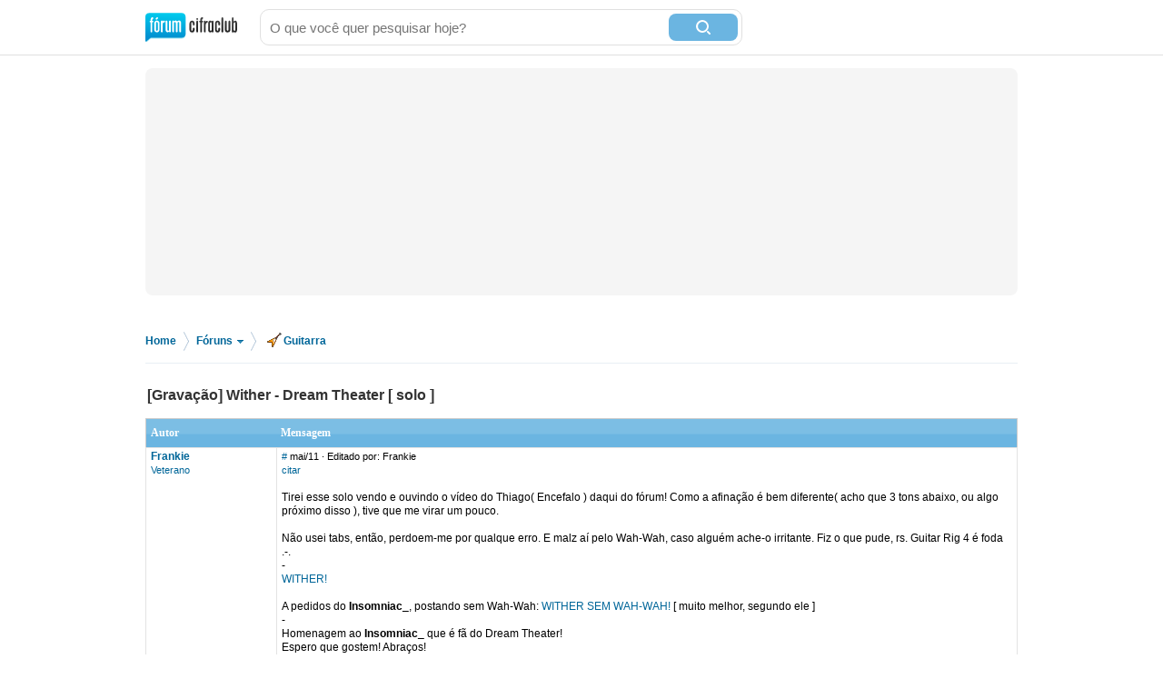

--- FILE ---
content_type: text/html; charset=utf-8
request_url: https://forum.cifraclub.com.br/forum/3/261252/
body_size: 8679
content:
<!DOCTYPE html PUBLIC "-//W3C//DTD XHTML 1.0 Transitional//EN" "http://www.w3.org/TR/xhtml1/DTD/xhtml1-transitional.dtd">
<html>

<head>
    <title>[Gravação] Wither - Dream Theater [ solo ] - Cifra Club</title>
    <meta http-equiv="content-type" content="text/html;charset=utf-8">
    <meta name="Description" content="[Gravação] Wither - Dream Theater [ solo ] - Cifra Club">
    <meta name="Keywords" content="música, instrumentos, canto, guitarra, baixo, bateria, teclado" />
    <meta name="Document-state" content="Dynamic" />
    <meta name="Resource-type" content="document" />  
    <meta property="og:image" content="https://sscdn.co/cifraclub/forum-fundo-branco.png" />
    <meta property="og:title" content="[Gravação] Wither - Dream Theater [ solo ]" />
    <meta property="fb:admins" content="1184172873" />  
    <link href="/static/css/css_default-min.css?v=705" type="text/css" rel="stylesheet">
    <!--#include virtual="/esi_mobile_css.html?v=2" -->
    <style type="text/css">
        #fb {
            height: 90px;
            overflow: hidden;
        }
    </style>
    <!--[if lt IE 6]><style type="text/css"> *#bss,#bt{display:none} body{padding-top:0} /* simulate  */ </style><![endif]-->
    <!--[if IE 6]><style type="text/css"> *ul#menu li a.cdt{margin:3px 0 0 10px} *ul#menu li a.perfil{margin:3px 0 0 10px}  /* simulate  */  </style><![endif]-->
    <script type="text/javascript" src="https://ajax.googleapis.com/ajax/libs/jquery/1.7.2/jquery.min.js"></script>
    <script src="/static/js/jquery.timeago-min.js?v=1" type="text/javascript"></script>
    <script src="/static/js/perfect.scrollbar.min.js" type="text/javascript"></script>
    <script src="/static/js/js-min.js?v=56" type="text/javascript"></script>
    <script type="text/javascript">
        
        pagina=0;id_forum=3;id_topico=261252;total_pontos=0;total_pontos_pag=0;


        function IEHoverPseudo() {
            try {
                var navItems = document.getElementById("menu").getElementsByTagName("li");
                for (var i = 0; i < navItems.length; i++) {
                    if (navItems[i].className == "menu-pai") {
                        navItems[i].onmouseover = function() {
                            this.className += " over";
                            mostra_banner(false);
                            if (this.id == 'menu_forum') mostra = 5;
                        }
                        navItems[i].onmouseout = function() {
                            this.className = "menu-pai";
                            mostra_banner(true);
                            if (this.id == 'menu_forum') mostra = 0;
                        }
                    }
                }
            } catch (e) {}
        }
        window.onload = IEHoverPseudo;
    </script>

    <script type="text/javascript" src="https://securepubads.g.doubleclick.net/tag/js/gpt.js" async></script>
    <script type="text/javascript">     
        window.__varnishServer = '//akamai.sscdn.co';
        var googletag = googletag || {};
        googletag.cmd = googletag.cmd || [];
        var pbjs = pbjs || {};
        pbjs.que = pbjs.que || [];
        var cifrahb = cifrahb || [];
    </script>

    <script src="/static/js/ads/prebid.js?v=4" type="text/javascript" async></script>
    <script src="/static/js/ads/adUnits-min.js?v=6" type="text/javascript"></script>
    <script src="/static/js/ads/headerbidding-min.js?v=17" type="text/javascript"></script>

    <script type="text/javascript" src="https://partner.googleadservices.com/gampad/google_service.js"></script>
    <script type="text/javascript">
        GS_googleAddAdSenseService("ca-pub-2098414316230536");
        GS_googleEnableAllServices();
    </script>
    <script type="text/javascript">
        // ami
        GA_googleAddSlot("ca-pub-2098414316230536", "Forum_Canto_post");
        GA_googleAddSlot("ca-pub-2098414316230536", "Forum_Canto");
        // crafter
        //GA_googleAddSlot("ca-pub-2098414316230536", "Forum_Violao_post");
        //GA_googleAddSlot("ca-pub-2098414316230536", "Forum_Violao");
        // equipo
        GA_googleAddSlot("ca-pub-2098414316230536", "Forum_Amplificadores");
        GA_googleAddSlot("ca-pub-2098414316230536", "Forum_Amplificadores_post");
        GA_googleAddSlot("ca-pub-2098414316230536", "Forum_Baixo");
        GA_googleAddSlot("ca-pub-2098414316230536", "Forum_Baixo_Post");
        GA_googleAddSlot("ca-pub-2098414316230536", "Forum_Bateria");
        GA_googleAddSlot("ca-pub-2098414316230536", "Forum_Bateria_Post");
        GA_googleAddSlot("ca-pub-2098414316230536", "Forum_Guitarra");
        GA_googleAddSlot("ca-pub-2098414316230536", "Forum_Guitarra_Post");
        GA_googleAddSlot("ca-pub-2098414316230536", "Forum_Homestudio");
        GA_googleAddSlot("ca-pub-2098414316230536", "Forum_Homestudio_Post");
        GA_googleAddSlot("ca-pub-2098414316230536", "Forum_Pedais");
        GA_googleAddSlot("ca-pub-2098414316230536", "Forum_Pedais_Post");
        GA_googleAddSlot("ca-pub-2098414316230536", "Forum_Sax");
        GA_googleAddSlot("ca-pub-2098414316230536", "Forum_Sax_Post");
        // Roland
        GA_googleAddSlot("ca-pub-2098414316230536", "Forum_Teclado");
        GA_googleAddSlot("ca-pub-2098414316230536", "Forum_Teclado_Post");
    </script>
    <script type="text/javascript">
        GA_googleFetchAds();
    </script>
</head>

<body class="gbody">
    <div id="js-ads"></div>
    <div>
    <div class="ccid_bar" id="ccid_bar">
        <div class="ccid_bar_wrap">
            <div class="containerLogin">
                <h1><a href="/">F&oacute;rum Cifra Club - maior f&oacute;rum de m&uacite;sica do Brasil</a></h1>
            </div>

            <form id="topo_busca" action="/" target="_top" method="get">
                <input class="input" name="q" value="" size="31" maxlength="255" id="sbi" placeholder="O que você quer pesquisar hoje?" />
                <button type="submit" value="Buscar" class="bt" name="sa" id="sbb">
                    <i class="iconSearch"></i>
                </button>
                <input type="hidden" name="domains" value="forum.cifraclub.com.br" />
                <input type="hidden" name="sitesearch" value="forum.cifraclub.com.br" />
                <input type="hidden" name="cx" value="partner-pub-7284698113143250:7103296851" />
                <input type="hidden" name="forid" value="1" />
                <input type="hidden" name="action" value="buscagoogle" />
                <input type="hidden" name="ie" value="UTF-8" />
                <input type="hidden" name="oe" value="UTF-8" />
                <input type="hidden" name="cof" value="FORID:11" />
                <input type="hidden" name="hl" value="pt" />
            </form>
            <div class="ccid_login_link _menu_item_login">
                <a href="#entrar">Entrar</a>
            </div>
            <div class="ccid_user_name _menu_item_user"></div>
            <div class="ccid_user_drop _user_drop">
                <div class="ccid_user_drop_links _menu_links">
                    <a class="_logout" href="/#sair">Sair</a>
                </div>
                <div class="ccid_user_drop_wrap">
                    <div class="ccid_user_drop_tabs">
                        <b class="_tab_item" data-type="notifications">Notificações <i class="_count"></i></b>
                        <b class="_tab_item" data-type="friends">Amigos pendentes <i class="_count"></i></b>
                    </div>
                    <div class="ccid_user_drop_cnt ccid_user_notications _tab _tab_notifications">
                        <div class="_scroll ccid_user_drop_ps">
                            <ul></ul>
                        </div>
                    </div>
                    <div class="ccid_user_drop_cnt ccid_user_requests _tab _tab_friends">
                        <div class="_scroll ccid_user_drop_ps">
                            <ul></ul>
                        </div>
                    </div>
                </div>
            </div>
        </div>
    </div>

    <div class="optionsLogout"></div>

    <div id="pub-cc-bg" class="ad-slot ad-slot--bg pub with-refresh"></div>

     <script type="text/javascript">	
        fcc = gC('fcc');	
        ccid_cookie = gC('login');	
        if ((ccid_cookie != null && ccid_cookie != undefined && ccid_cookie != "") && !(fcc != null && fcc != undefined && fcc != "" && fcc.split('|')[0] != "" && fcc.split('|')[0] != null && fcc.split('|')[0] != undefined)) {	
            document.write('<div class="cad_forum">Para participar ou enviar mensagens para o fórum, <a href="/index.php?action=registernew">você primeiro precisa escolher um nickname</a><style>#fb{top:81px!important}</style></div>');	
        }	
    </script>

    <div class="reset containerMobile" id="topo">
        <div class="center" id="topo_cnt">
            <div id="js-ads"></div>

            <div id="pub-cc-topoInterna" class="ad-slot ad-slot--bottomSpace ad-slot--height250 ad-slot--header pub with-refresh"></div>

            <div id="pub-cc-mobileTopoInterna" class="ad-slot ad-slot--mobile ad-slot--bottomSpace pub with-refresh"></div>
        </div>
    </div>
    
<div class="breadcrumb">
	<p>
		<span itemscope itemtype="http://data-vocabulary.org/Breadcrumb">
			<a href="/" itemprop="url">Home</a><meta itemprop="title" content="Home" />
		</span>
		<span class="bread_sep">&gt;</span>
		<span itemscope itemtype="http://data-vocabulary.org/Breadcrumb">
			<a itemprop="url" class="foruns" href="/" onmouseout="mostra = 1;" onmouseover="mostra = 4; contador = setTimeout('contador_regressivo()', 500);">Fóruns <b></b></a>
			<meta itemprop="title" content="Fóruns" />
		</span>
		<span class="bread_sep">&gt;</span>
		<span itemscope itemtype="http://data-vocabulary.org/Breadcrumb"><a itemprop="url" href="/forum/3/"><i class="guitarra"></i>Guitarra</a><meta itemprop="title" content="Guitarra" /></span>
	</p>
</div>

<script type="text/javascript" src="/templates/form.js"></script>
<script type="text/javascript"><!--//
var l_accessDenied='Acesso negado';
var l_quoteMsgAlert='Por favor, selecione algum texto primeiro.';
function checkBrowser(){
this.ver=navigator.appVersion;
this.dom=document.getElementById?1:0;
this.ie6=(this.ver.indexOf("MSIE 6")>-1 && this.dom)?1:0;
this.ie5=(this.ver.indexOf("MSIE 5")>-1 && this.dom)?1:0;
this.ns6=(this.dom && parseInt(this.ver)>= 5)?1:0;
this.safari=(this.ver.indexOf("safari")>-1)?1:0;
this.ns4=(document.layers && !this.dom)?1:0;
this.opr=(navigator.userAgent.toLowerCase().indexOf("opera")!=-1)?1:0;
return this
}
function getQuotation() {
var bw=new checkBrowser();
var displayQuote=true;
if (displayQuote && (bw.dom || bw.ns6 || bw.ie5 || bw.ie6 || bw.ns4 || bw.safari || bw.opr)) {
document.writeln('<a href="javascript:paste_strinL(selection,1)" onMouseDown="pasteSel()">citar<'+'/a>');
}

var autosavetimer = window.setInterval(function() {
	var storage = window.localStorage;
    if (storage) {
    	storage["post-autosave-261252"] = $("#post_box").val();
    }
}, 1000);

$(document).ready(function() {
	var storage = window.localStorage;
	if (storage) {
		if (storage["post-autosave-261252"]) {
			$("#post_box").val(storage["post-autosave-261252"]);
		}
	}

	$("#post_message_form").submit(function() {
		var storage = window.localStorage;
	    if (storage) {
	    	window.clearInterval(autosavetimer);
	    	storage["post-autosave-261252"] = "";
	    }
	});
});

}
function getCSRFCookie(){
var name='fcc'+'_csrfchk';
var start = document.cookie.indexOf(name + "=");
var len = start + name.length +1;
if ( ( !start ) && ( name != document.cookie.substring( 0, name.length ) ) ) return '';
if ( start == -1 ) return '';
var end = document.cookie.indexOf( ";", len );
if ( end == -1 ) end = document.cookie.length;
return unescape( document.cookie.substring( len, end ) );
}
function confirmDelete(id,what){
var mes,url='forum=3&topic=261252&';
if(what==0) { mes='Tem certeza que deseja apagar esta mensagem?'; url=url+'action=delmsg&page=0&post='+id; }
else if(what==1) { mes='Tem certeza que deseja apagar este tópico? Todas as mensagens associadas com este tópico serão excluidas e não poderão ser recuperadas!'; url=url+'action=deltopic'; }
else if(what==2) { mes='Apagar msgs selecionadas?'; }
if( (what==0 || what==1) && confirm(mes)) {
var csrfcookie=getCSRFCookie();
if(csrfcookie!='') csrfcookie='&csrfchk='+csrfcookie;
document.location='https://forum.cifraclub.com.br/index.php?'+url+csrfcookie;
}
else if(what==2 && confirm(mes)) {
document.forms['allMsgs'].elements['csrfchk'].value=getCSRFCookie();
document.forms['allMsgs'].submit();
}
}
function confirmApropriado(id,what){
var mes,url='forum=3&topic=261252&';
mes='Tem certeza que deseja DESMARCAR esta mensagem como IMPROPRIA?';
url=url+'action=post_improprio&desmarcar=1&page=0&post='+id;
if(confirm(mes)) {
var csrfcookie=getCSRFCookie();
if(csrfcookie!='') csrfcookie='&csrfchk='+csrfcookie;
document.location='https://forum.cifraclub.com.br/index.php?'+url+csrfcookie;
}
}
function confirmInapropriado(id,what){
var mes,url='forum=3&topic=261252&';
mes='Tem certeza que deseja MARCAR esta mensagem como IMPROPRIA?';
url=url+'action=post_improprio&page=0&post='+id;
if(confirm(mes)) {
var csrfcookie=getCSRFCookie();
if(csrfcookie!='') csrfcookie='&csrfchk='+csrfcookie;
document.location='https://forum.cifraclub.com.br/index.php?'+url+csrfcookie;
}
}
function showOrHidePost(id){
if(document.getElementById("div_" + id).style.display != 'block'){
document.getElementById("div_" + id).style.display = 'block';
setLinkShowOrHide(id, 'ocultar');
removeClass("tr_" + id, "suspensao");
addClass("tr_" + id, "suspensao_on");
}else{
document.getElementById("div_" +  id).style.display = 'none';
setLinkShowOrHide(id, 'mostrar');
removeClass("tr_" + id, "suspensao");
addClass("tr_" + id, "suspensao");
}
}
function setLinkShowOrHide(id, msg){
document.getElementById("link_" + id).innerHTML = msg;
}
function removeClass(id, classe){
var restante = removeSubstring(document.getElementById(id).className, classe);
document.getElementById(id).className = restante;
return;
}

function addClass(id, classe){
var classe_existente = document.getElementById(id).className
var existe = classe_existente.indexOf(classe);
if(existe == -1)
document.getElementById(id).className = classe_existente + " " +classe;
return;
}

function removeSubstring(texto, palavra) {
var i = texto.indexOf(palavra),r = "";
if (i == -1){return texto;}
r+=texto.substring(0,i) + removeSubstring(texto.substring(i + palavra.length), palavra);
return r;
}
//-->
</script>
<div class="line center reset"></div>
<div class="center reset" id="titulo_topico" itemscope itemtype="http://data-vocabulary.org/Breadcrumb">
	<h1 itemprop="title">[Gravação] Wither - Dream Theater [ solo ]</h1>
</div>
<div align="center" id="HOTWordsTxt" name="HOTWordsTxt" class="main">
<div class="paginacao paginacao_topo center reset"><ul></ul></div>
<form action="https://forum.cifraclub.com.br/index.php?" method="post" class="formStyle" name="allMsgs">
<input type="hidden" name="csrfchk" />
<table class="forums" width="95%">
<tr>
<td width="15%" class="caption4">Autor</td>
<td width="85%" class="caption4">Mensagem</td>
</tr>

<tr valign="top" class="pergunta"><td class="caption1"><a name="7566963" href="JavaScript:paste_strinL('Frankie',2)"><span class="username">Frankie</span></a><br/><span class="txtSm"><a href="/membro_94100.html">Veterano</a></span></td>
<td class="caption1"> <span class="txtSm"><a href="#7566963">#</a> <span data-time="2011-05-26 13:56:51" title="Quinta, 26 de Maio de 2011 às 13:56">mai/11</span> &middot; Editado por: Frankie<br/>
<script type="text/javascript"><!--//
getQuotation();
//--></script>  </span><br /><br />Tirei esse solo vendo e ouvindo o vídeo do Thiago( Encefalo ) daqui do fórum! Como a afinação é bem diferente( acho que 3 tons abaixo, ou algo próximo disso ), tive que me virar um pouco.<br /><br />Não usei tabs, então, perdoem-me por qualque erro. E malz aí pelo Wah-Wah, caso alguém ache-o irritante. Fiz o que pude, rs. Guitar Rig 4 é foda .-.<br />-<br /><a href="http://www.4shared.com/audio/cTMIxRYS/Wither-Frankie.html" target="_blank" rel="nofollow">WITHER!</a><br /><br />A pedidos do <b>Insomniac_</b>, postando sem Wah-Wah: <a href="http://www.4shared.com/audio/SLdqRP9r/WitherSW_-_Frankie.html" target="_blank" rel="nofollow">WITHER SEM WAH-WAH!</a> [ muito melhor, segundo ele ]<br />-<br />Homenagem ao <b>Insomniac_</b> que é fã do Dream Theater!<br />Espero que gostem! Abraços!<br /><br />
<script type="text/javascript"><!--
vaiad(0,1);//--></script>
<script type="text/javascript" src="https://pagead2.googlesyndication.com/pagead/show_ads.js"></script></td></tr>
<tr valign="top" class="tbCel2"><td class="caption1"><a name="7566984" href="JavaScript:paste_strinL('Prometherion',2)"><span class="username">Prometherion</span></a><br/><span class="txtSm"><a href="/membro_80097.html">Veterano</a></span></td>
<td class="caption1"> <span class="txtSm"><a href="#7566984">#</a> <span data-time="2011-05-26 14:04:16" title="Quinta, 26 de Maio de 2011 às 14:04">mai/11</span><br/>
<script type="text/javascript"><!--//
getQuotation();
//--></script>  &middot; <a href='#' id='votar7566984' onclick='cria_balao("7566984",0,261252,"8ffe00599c02323ee7f5a08dc5a3810b1ef4d8aa");return false;'>votar</a>  </span><br /><br />Muito bom mesmo cara, a fritada do final deu uma embolada, mas ficou foda!<br /><br /></td></tr>
<tr valign="top" class="tbCel1"><td class="caption1"><a name="7566987" href="JavaScript:paste_strinL('Frankie',2)"><span class="username">Frankie</span></a><br/><span class="txtSm"><a href="/membro_94100.html">Veterano</a></span></td>
<td class="caption1"> <span class="txtSm"><a href="#7566987">#</a> <span data-time="2011-05-26 14:04:54" title="Quinta, 26 de Maio de 2011 às 14:04">mai/11</span><br/>
<script type="text/javascript"><!--//
getQuotation();
//--></script>  &middot; <a href='#' id='votar7566987' onclick='cria_balao("7566987",0,261252,"cd833e52bb2a4773312387a08e668b3633772bf2");return false;'>votar</a>  </span><br /><br /><b>Prometherion</b><br /><br />Acho que o Wah-Wah me atrapalhou ali no final, hehe. Mas enfim.<br />Brigadão, cara!<br />Abraço!<br /><br /></td></tr>
<tr valign="top" class="tbCel2"><td class="caption1"><a name="7567304" href="JavaScript:paste_strinL('guizimm',2)"><span class="username">guizimm</span></a><br/><span class="txtSm"><a href="/membro_114964.html">Veterano</a></span></td>
<td class="caption1"> <span class="txtSm"><a href="#7567304">#</a> <span data-time="2011-05-26 16:12:09" title="Quinta, 26 de Maio de 2011 às 16:12">mai/11</span><br/>
<script type="text/javascript"><!--//
getQuotation();
//--></script>  &middot; <a href='#' id='votar7567304' onclick='cria_balao("7567304",0,261252,"f1cf91f178881eff5d17118173701bae783264b9");return false;'>votar</a>  </span><br /><br />legal,eu curti mais achei meio curto<br />e acho q poderia t usado mais o agudo(sabe,qndo vc força o wah pra frente?)do wah<br /><br /></td></tr>
<tr valign="top" class="tbCel1"><td class="caption1"><a name="7567340" href="JavaScript:paste_strinL('Frankie',2)"><span class="username">Frankie</span></a><br/><span class="txtSm"><a href="/membro_94100.html">Veterano</a></span></td>
<td class="caption1"> <span class="txtSm"><a href="#7567340">#</a> <span data-time="2011-05-26 16:34:36" title="Quinta, 26 de Maio de 2011 às 16:34">mai/11</span><br/>
<script type="text/javascript"><!--//
getQuotation();
//--></script>  &middot; <a href='#' id='votar7567340' onclick='cria_balao("7567340",0,261252,"3e44cf091180908b1f0ac160fdc5c0119bf0be69");return false;'>votar</a>  </span><br /><br /><b>guizimm</b><br /><br />O solo é curto mesmo, rs.<br />Mas pô, eu não tenho controlador de wah-wah e muito menos wah-wah de verdade.<br />É auto-wah do Guitar Rig 4, não dá pra ter controle. Ele simplesmente abre e fecha sozinho. O máximo que posso fazer é programar a velocidade do &quot;abre-fecha&quot;.<br /><br />Mas enfim, valeu pelo comentário &#92;o/<br /><br /></td></tr>
<tr valign="top" class="tbCel2"><td class="caption1"><a name="7567354" href="JavaScript:paste_strinL('Prometherion',2)"><span class="username">Prometherion</span></a><br/><span class="txtSm"><a href="/membro_80097.html">Veterano</a></span></td>
<td class="caption1"> <span class="txtSm"><a href="#7567354">#</a> <span data-time="2011-05-26 16:43:22" title="Quinta, 26 de Maio de 2011 às 16:43">mai/11</span><br/>
<script type="text/javascript"><!--//
getQuotation();
//--></script>  &middot; <a href='#' id='votar7567354' onclick='cria_balao("7567354",0,261252,"d5659b1f7936194bbbc8f1c723ad562616628325");return false;'>votar</a>  </span><br /><br /><b>guizimm</b><br />O wah ficou bem parecido com o original, principalmente considerando que foi o do GR4.<br /><br /></td></tr>
<tr valign="top" class="tbCel1"><td class="caption1"><a name="7567528" href="JavaScript:paste_strinL('Frankie',2)"><span class="username">Frankie</span></a><br/><span class="txtSm"><a href="/membro_94100.html">Veterano</a></span></td>
<td class="caption1"> <span class="txtSm"><a href="#7567528">#</a> <span data-time="2011-05-26 18:02:48" title="Quinta, 26 de Maio de 2011 às 18:02">mai/11</span><br/>
<script type="text/javascript"><!--//
getQuotation();
//--></script>  &middot; <a href='#' id='votar7567528' onclick='cria_balao("7567528",0,261252,"4169887ee4b797b83d647cb00241f9e94ede5ff2");return false;'>votar</a>  </span><br /><br /><b>Prometherion</b><br /><br />Pô, nem tanto! Hehe! Mas o que vale é passar o som de wah-wah, mesmo que fique vagabundo, hehe!<br />&#92;o<br /><br /></td></tr>
<tr valign="top" class="tbCel2"><td class="caption1"><a name="7568025" href="JavaScript:paste_strinL('Vinícius Braga',2)"><span class="username">Vinícius Braga</span></a><br/><span class="txtSm"><a href="/membro_100352.html">Veterano</a></span></td>
<td class="caption1"> <span class="txtSm"><a href="#7568025">#</a> <span data-time="2011-05-26 22:56:18" title="Quinta, 26 de Maio de 2011 às 22:56">mai/11</span><br/>
<script type="text/javascript"><!--//
getQuotation();
//--></script>  &middot; <a href='#' id='votar7568025' onclick='cria_balao("7568025",0,261252,"20dd741d02cdda0b17ff9015695e9f8c898c6ad7");return false;'>votar</a>  </span><br /><br />Estou faz tempo tentando tirar esse solo, mas não consegui até agora! rsrs<br />Ficou bom o teu solo, parabéns!!!<br /><br /></td></tr>
<tr valign="top" class="tbCel1"><td class="caption1"><a name="7568089" href="JavaScript:paste_strinL('Frankie',2)"><span class="username">Frankie</span></a><br/><span class="txtSm"><a href="/membro_94100.html">Veterano</a></span></td>
<td class="caption1"> <span class="txtSm"><a href="#7568089">#</a> <span data-time="2011-05-26 23:26:21" title="Quinta, 26 de Maio de 2011 às 23:26">mai/11</span><br/>
<script type="text/javascript"><!--//
getQuotation();
//--></script>  &middot; <a href='#' id='votar7568089' onclick='cria_balao("7568089",0,261252,"db0f9fa4153b1d4e606f7733bdc333440df54185");return false;'>votar</a>  </span><br /><br /><b>Vinícius Braga</b><br /><br />Valeu, ciclista &#92;o/<br /><br />
<script type="text/javascript"><!--
vaiad(0);//--></script>
<script type="text/javascript" src="https://pagead2.googlesyndication.com/pagead/show_ads.js"></script></td></tr>
<tr valign="top" class="tbCel2"><td class="caption1"><a name="7568095" href="JavaScript:paste_strinL('Insomniac_',2)"><span class="username">Insomniac_</span></a><br/><span class="txtSm"><a href="/membro_80508.html">Veterano</a></span></td>
<td class="caption1"> <span class="txtSm"><a href="#7568095">#</a> <span data-time="2011-05-26 23:29:57" title="Quinta, 26 de Maio de 2011 às 23:29">mai/11</span><br/>
<script type="text/javascript"><!--//
getQuotation();
//--></script>  &middot; <a href='#' id='votar7568095' onclick='cria_balao("7568095",0,261252,"9fc4cd73009a0d3682e7262cfc6127bf6fb19d4f");return false;'>votar</a>  </span><br /><br /><b>Frankie</b><br />Pegada ficou muito foda, PQP!<br />Cara, eu tiraria esse wah daí! Faz o solo sem o wah que vai ficar lindo, hahaha. Muito bom!<br />Valeu pela lembranã xD<br /><br /></td></tr>
<tr valign="top" class="tbCel1"><td class="caption1"><a name="7568118" href="JavaScript:paste_strinL('Frankie',2)"><span class="username">Frankie</span></a><br/><span class="txtSm"><a href="/membro_94100.html">Veterano</a></span></td>
<td class="caption1"> <span class="txtSm"><a href="#7568118">#</a> <span data-time="2011-05-26 23:51:28" title="Quinta, 26 de Maio de 2011 às 23:51">mai/11</span><br/>
<script type="text/javascript"><!--//
getQuotation();
//--></script>  &middot; <a href='#' id='votar7568118' onclick='cria_balao("7568118",0,261252,"08f64f3bb0be8820b18e1e3e95efcfc7e1732f09");return false;'>votar</a>  </span><br /><br /><b>Insomniac_</b><br /><br />Haha! Valeu, Engenheiro!<br />Enfim, postei sem wah-wah, hehe.<br />Tamo aí na atividade.<br /><br />Abração!<br /><br /></td></tr>

</table>
<input type="hidden" name="action" value="delmsg" />
<input type="hidden" name="page" value="0" />
<input type="hidden" name="forum" value="3" />
<input type="hidden" name="topic" value="261252" />
</form>
<div class="paginacao center reset"><ul></ul></div>
</div>
<a name="newreply"></a>
<div class="center">
<div id="pub-cc-footerInterna" class="ad-slot ad-slot--bottomSpace pub with-refresh"></div>
</div>
<div class="center">
  <div id="pub-cc-footerInterna" class="ad-slot ad-slot--bottomSpace pub with-refresh"></div>
</div>

<div class="center reset" id="resposta">
	<div class="overlay"></div>
	<form method="post" action="https://forum.cifraclub.com.br/index.php?" name="postMsg" id="post_message_form">
		<input type="hidden" name="action" value="pthread" />
		<input type="hidden" name="forum" value="3" />
		<input type="hidden" name="topic" value="261252" />
		<input type="hidden" name="anchor" value="" />

		<strong>Enviar sua resposta para este assunto</strong>
		<div>
			<a onmousemove="pasteSel()" onmouseout="window.status=''; return true" onmouseover="window.status=''; return true" href="JavaScript:paste_strinL('[b][/b]',20)"><img border="0" width="23" height="22" alt="" src="/img/button_bold.gif"></a>&nbsp;
			<a onmousemove="pasteSel()" onmouseout="window.status=''; return true" onmouseover="window.status=''; return true" href="JavaScript:paste_strinL('[i][/i]',10)"><img border="0" width="23" height="22" alt="" src="/img/button_italic.gif"></a>&nbsp;
			<a onmousemove="pasteSel()" onmouseout="window.status=''; return true" onmouseover="window.status=''; return true" href="JavaScript:paste_strinL('[u][/u]',30)"><img border="0" width="23" height="22" alt="" src="/img/button_underlined.gif"></a>&nbsp;
			<a onmousemove="pasteSel()" onmouseout="window.status=''; return true" onmouseover="window.status=''; return true" title="Inserir hyperlink" href="JavaScript:paste_strinL('[url='+prompt('Digite o endereço do site:','http://www.digite-aqui-a-url.com.br')+']'+prompt('Digite o texto do seu link:',' '), 90)"><img border="0" width="23" height="22" alt="" src="/img/button_url.gif"></a>&nbsp;
			<a onclick="paste_strinL('[T]\ne------------------------------------------------------\nB------------------------------------------------------\nG------------------------------------------------------\nD------------------------------------------------------\nA------------------------------------------------------\nE------------------------------------------------------\n[/T]',0,'','','');document.postMsg.postText.style.fontFamily='Courier New';return false" href="#"><img border="0" width="23" height="22" alt="Tablatura" src="/img/button_tab.gif"></a>&nbsp;
			<a onmousemove="pasteSel()" onmouseout="window.status=''; return true" onmouseover="window.status=''; return true" onclick="confirm('Atenção, nunca poste material ofensivo, ilegal ou que fira qualquer direito autoral.');youtube(prompt('Digite o link ou ID do vídeo no YouTube:','http://www.youtube.com/watch?v='));return false;" href="#"><img border="0" height="22" alt="" src="/img/utube.gif"></a>&nbsp;
		</div>

		<textarea tabindex="2" class="input" id="post_box" name="postText"></textarea>
			
	<label class="nome">	
		Nome ou apelido:	
		<input type="text" class="input" name="user_usr" value="" tabindex="3"/>	
	</label>	
	<label class="senha">	
		<a href="https://forum.cifraclub.com.br/index.php?action=sendpass">Senha</a>	
		<input type="password" class="input" maxlength="32" name="user_pwd" tabindex="4" />	
	</label>	
	<input type="hidden" name="mode" value="login"/>	
	<input type="hidden" name="queryStr" value="action=vthread&forum=3&topic=261252"/>	
	

		<input type="submit" id="submit_button" class="bt" value="Entrar no fórum/Enviar mensagem" tabindex="5" />
	</form>
	<div id="pub-cc-commentInterna" class="ad-slot ad-slot--message pub with-refresh"></div>
</div>
<a id="bt_mobile">Responder tópico na versão original</a>

<div class="center">
  <div id="pub-cc-mobileFooterInterna" class="ad-slot ad-slot--topSpace ad-slot--mobile pub with-refresh"></div>
</div>

<div align="center" class="main">
<table class="tbTransparent">
<tr>
<td class="tbTransparent">     &nbsp;</td>
</tr>
</table>
</div>
<div id="topicos_relacionados" class="center reset">
	<h3>Tópicos <a href="/forum/3/261252/relacionados.html">relacionados a <b>[Gravação] Wither - Dream Theater [ solo ]</b></a></h3>
<ul><li><a href='/forum/3/210166/'>[Video] Thiago Campos - Dream Theater - Wither - Solo</a></li><li><a href='/forum/3/224639/'>Wither - Dream Theater Solo (Extreme Distortion Nig)</a></li><li><a href='/forum/3/241351/'>Wither (Dream Theater) Solo + Timbre da RP500 by Guitar_Luppi</a></li><li><a href='/forum/3/241978/'>Dream Theater - Wither solo ! &lt;&lt;</a></li><li><a href='/forum/3/260692/'>Solo de Wither - Dream Theater - Marcus Vinaud</a></li></ul></div><div style="margin-top:50px" class="center reset"></div>


<div class="floatingBottomAd show">
	<button id="js-fixed-ad-close" class="floatingBottomAd-closeButton"><i></i></button>
	<div id="pub-cc-mobileFixedInterna" class="ad-slot ad-slot--mobile pub with-refresh"></div>
</div>

<div id="rodape_foruns" class="reset"><div id="rodape_foruns_cnt" class="center">
	<ul>
		<li><a href="/forum/9/"><b class="musica"></b> M&uacute;sica em Geral</a></li>
		<li><a href="/forum/3/"><b class="guitarra"></b> Guitarra</a></li>
		<li><a href="/forum/4/"><b class="violao"></b> Viol&atilde;o</a></li>
		<li><a href="/forum/7/"><b class="pedais"></b> Pedais &amp; Pedaleiras</a></li>
		<li><a href="/forum/10/"><b class="ampli"></b> Amplificadores</a></li>
		<li><a href="/forum/2/"><b class="cbaixo"></b> Contra-Baixo</a></li>
		<li><a href="/forum/8/"><b class="teclado"></b> Teclado</a></li>
		<li><a href="/forum/6/"><b class="bateria"></b> Bateria</a></li>
		<li><a href="/forum/1/"><b class="canto"></b> Canto</a></li>
		<li><a href="/forum/5/"><b class="gaita"></b> Gaita</a></li>
		<li><a href="/forum/15/"><b class="sax"></b> Sax</a></li>
		<li><a href="/forum/16/"><b class="gravacao"></b> Grava&ccedil;&atilde;o e Home Studio</a></li>
		<li><a href="/forum/13/"><b class="merudita"></b> M&uacute;sica Erudita</a></li>
		<li><a href="/forum/14/"><b class="divulgue"></b> Divulgue suas m&uacute;sicas</a></li>
		<li><a href="/forum/12/"><b class="guitarbattle"></b> Guitar Battle</a></li>
		<li><a href="/forum/11/"><b class="offtopic"></b> OFF TOPIC</a></li>
	</ul>
	<div class="numeros">
		<b>313.160</b> tópicos
		<b>8.104.613</b> posts
	</div>
</div></div>
<div id="rodape"></div>
<div class="reset" id="rodape_inst"><div class="center" id="rodape_inst_cnt">
	
	<!--#include virtual="/esi_mobile_rodape.html" -->
	<ul>
		<li><a href="https://forum.cifraclub.com.br/index.php?action=regras">Regras</a></li>
		<li><a href="https://forum.cifraclub.com.br/arquivo.php">Arquivo</a></li>
		<li><a href="http://www.studiosol.com.br/midiakit/?site=3" target="_blank">Anuncie</a></li>
		<li><a href="https://forum.cifraclub.com.br/index.php?action=ajuda">Central de Ajuda</a></li>
		<li><a href="https://forum.cifraclub.com.br/index.php?action=prefs">Configurações</a></li>
		<li><a href="https://www.cifraclub.com.br/aviso_legal.php">Termos de uso e política de privacidade</a></li>
		
	</ul>
	<span>Fórum Cifra Club &copy; 2001-2025</span>
	<a class="studiosol" href="http://www.studiosol.com.br/" target="_blank">Studio Sol Comunica&ccedil;&atilde;o Digital</a>
</div></div>

<div class="reset" id="dropdown" onmouseover="mostra = 5;" onmouseout="mostra = 0;" style="display:none">
	<ul>
		<li><a href="/forum/9/"><b class="musica"></b> Música em Geral</a></li>
		<li><a href="/forum/3/"><b class="guitarra"></b> Guitarra</a></li>
		<li><a href="/forum/4/"><b class="violao"></b> Violão</a></li>
		<li><a href="/forum/7/"><b class="pedais"></b> Pedais &amp; Pedaleiras</a></li>
		<li><a href="/forum/10/"><b class="ampli"></b> Amplificadores</a></li>
		<li><a href="/forum/2/"><b class="cbaixo"></b> Contra-Baixo</a></li>
		<li><a href="/forum/8/"><b class="teclado"></b> Teclado</a></li>
		<li><a href="/forum/6/"><b class="bateria"></b> Bateria</a></li>
		<li><a href="/forum/1/"><b class="canto"></b> Canto</a></li>
		<li><a href="/forum/5/"><b class="gaita"></b> Gaita</a></li>
		<li><a href="/forum/15/"><b class="sax"></b> Sax</a></li>
		<li><a href="/forum/16/"><b class="gravacao"></b> Gravação e Home Studio</a></li>
		<li><a href="/forum/13/"><b class="merudita"></b> Música Erudita</a></li>
		<li><a href="/forum/14/"><b class="divulgue"></b> Divulgue suas músicas</a></li>
		<li><a href="/forum/12/"><b class="guitarbattle"></b> Guitar Battle</a></li>
		<li><a href="/forum/11/"><b class="offtopic"></b> OFF TOPIC</a></li>
	</ul>
	<i class="seta"></i>
</div>
<script async src="https://www.googletagmanager.com/gtag/js?id=G-600Y1T68HP"></script>
<script type="text/javascript">
	window.dataLayer = window.dataLayer || [];
	function gtag() { dataLayer.push(arguments); }
	gtag('js', new Date());

	gtag('config', 'G-600Y1T68HP');
</script>

<script src="/static/js/SS.forumcifraclub.ccidbar-min.js?v=7" type="text/javascript"></script>
<script type="text/javascript">
	window.SS = window.SS || {};
</script>
<script type="text/javascript">
    (function (w) {
        w.ccid = {
            q: [], d: function (f, c, p) {
                this.q.push([f, c, p]);
                return this
            }, w: true
        };
        var cs = document.createElement("script");
        cs.type = "text/javascript";
        cs.async = true;
        cs.src = "https://akamai.sscdn.co/id/pt-br/client.51f55.js";
        var s = document.getElementsByTagName("script")[0];
        s.parentNode.insertBefore(cs, s);
        // CSS
        cs = document.createElement("link");
        cs.rel = "stylesheet";
        cs.href = "https://akamai.sscdn.co/id/2bc80.client.css";
        s = document.getElementsByTagName("script")[0];
        s.parentNode.insertBefore(cs, s);
    }(this));
    SS.forumcifraclub.ccidbar.init();
    $.ajax({
		url: "https://master.cifraclub.com.br/forum/ajax/whosonline/",
		type: "GET",
		crossDomain: true,
		xhrFields: { withCredentials: true },
		success: function(data){
			$("#rodape").replaceWith(data.html);
			//Seta em todos span's com data-time o controle de naturaltime
			$('span[data-time],small[data-time]').timeago(new Date(data.datetime).getTime());
		},
		dataType: 'json',
	});
</script>
<script type="text/javascript">
	const fixedBannerCloseButton = document.getElementById("js-fixed-ad-close");
	const rodapeMobile = document.getElementById("rodape_inst_cnt"); 
	if (fixedBannerCloseButton) {
		fixedBannerCloseButton.addEventListener('click', () => { 
			rodapeMobile.style.paddingBottom = '20px';
		});
	} else {     
		rodapeMobile.style.paddingBottom = '20px';
	}
</script>
<script src="/static/js/ads/loadAds-min.js?v=2" type="text/javascript" async></script>
</body>
</html>


--- FILE ---
content_type: text/html; charset=utf-8
request_url: https://www.google.com/recaptcha/api2/aframe
body_size: 267
content:
<!DOCTYPE HTML><html><head><meta http-equiv="content-type" content="text/html; charset=UTF-8"></head><body><script nonce="MZm84hkSloOBPWngOdzuSg">/** Anti-fraud and anti-abuse applications only. See google.com/recaptcha */ try{var clients={'sodar':'https://pagead2.googlesyndication.com/pagead/sodar?'};window.addEventListener("message",function(a){try{if(a.source===window.parent){var b=JSON.parse(a.data);var c=clients[b['id']];if(c){var d=document.createElement('img');d.src=c+b['params']+'&rc='+(localStorage.getItem("rc::a")?sessionStorage.getItem("rc::b"):"");window.document.body.appendChild(d);sessionStorage.setItem("rc::e",parseInt(sessionStorage.getItem("rc::e")||0)+1);localStorage.setItem("rc::h",'1763936203192');}}}catch(b){}});window.parent.postMessage("_grecaptcha_ready", "*");}catch(b){}</script></body></html>

--- FILE ---
content_type: text/css; charset=utf-8
request_url: https://akamai.sscdn.co/id/2bc80.client.css
body_size: 1750
content:
@font-face{font-family:"Open Sans";src:url("https://akamai.sscdn.co/gcs/studiosol-marketing/fonts/opensans/OpenSans-Regular.woff2"),url("https://akamai.sscdn.co/gcs/studiosol-marketing/fonts/opensans/OpenSans-Regular.woff");font-weight:normal;font-style:normal;font-display:swap}@font-face{font-family:"Open Sans";src:url("https://akamai.sscdn.co/gcs/studiosol-marketing/fonts/opensans/OpenSans-Bold.woff2"),url("https://akamai.sscdn.co/gcs/studiosol-marketing/fonts/opensans/OpenSans-Bold.woff");font-weight:bold;font-style:normal;font-display:swap}@font-face{font-family:"Roboto";src:url("https://akamai.sscdn.co/gcs/studiosol-marketing/fonts/roboto/Roboto-Medium.woff2"),url("https://akamai.sscdn.co/gcs/studiosol-marketing/fonts/roboto/Roboto-Medium.woff");font-weight:500;font-style:normal;font-display:swap}@font-face{font-family:"SFProDisplay";src:url("https://akamai.sscdn.co/gcs/studiosol-marketing/fonts/sfprodisplay/SFProDisplay-Semibold.woff2"),url("https://akamai.sscdn.co/gcs/studiosol-marketing/fonts/sfprodisplay/SFProDisplay-Semibold.woff");font-weight:600;font-style:normal;font-display:swap}.ccid_bar,.ccid_client{font:13px/1 "Open Sans",sans-serif;color:#444;word-wrap:break-word}.ccid_bar a,.ccid_client a{outline:0;text-decoration:none}.ccid_bar ul,.ccid_client ul{padding:0;margin:0}.ccid_bar li,.ccid_client li{list-style:none}.ccid_bar i,.ccid_client i{font-style:normal}.ccid_bar button,.ccid_client button{cursor:pointer;border:0;outline:0}.sprite,.ccid_logo,.ccid_x,.ccid_login_social_button_content:before,.ccid_nt_ico,.ccid_con_ico.on:before,.ccid_out_ico:after{background-image:url(sprite_barra.38653.png)}.ccid_form{padding:20px;position:relative}.ccid_form input{display:block;margin-bottom:10px;padding:5px 10px 7px;height:32px;width:100%;border:1px solid #e0e0e0;border-radius:4px;font:15px/20px "Open Sans",Arial,sans-serif;color:#424242;text-transform:lowercase;outline:0;box-sizing:border-box}.ccid_form input::placeholder{color:#757575;opacity:1}.ccid_form input:hover{border-color:#949494 #ABABAB #B6B6B6;box-shadow:0 1px 0 rgba(0,0,0,0.1) inset}.ccid_form input:focus{border-color:#535353 #606060 #666666;box-shadow:0 1px 0 rgba(0,0,0,0.18) inset}.ccid_form input:disabled{color:#BBB;background:#EEE;pointer-events:none;cursor:default}.ccid_form_erro{color:#F00;margin:-5px 0 10px;display:none}.ccid_form .ccid_erro{border-color:red !important}.ccid_erro+.ccid_form_erro{display:block}.ccid_form_sub{float:right;color:#FFF;background:#424242;border:0;height:32px;padding:0 20px;text-align:center;border-radius:4px;font:bold 13px/32px "Open Sans",Arial,sans-serif;text-transform:uppercase}.ccid_form_sub:hover{background:#424242;cursor:pointer}.ccid_form_sub.ccid_sub_off{background:#424242 url(sub_loading.9c295.gif) center center no-repeat;color:transparent;cursor:default;pointer-events:none}.ccid_form_sub:disabled{background:#DDD;color:#999;cursor:default;pointer-events:none}.ccid_form_esq{font:11px/32px "Open Sans",sans-serif;display:inline-block;vertical-align:middle;color:#DDD}.ccid_form_esq a{color:#9e9e9e;text-decoration:underline}.ccid_modal{background:#FFF;border-radius:0 0 10px 10px;box-shadow:0 1px 4px rgba(0,0,0,0.16);width:580px;position:absolute;opacity:0;transition:opacity .1s 0s,visibility 0s .1s;visibility:hidden;z-index:101}.ccid_modal.ccid_arrow_up_left,.ccid_modal.ccid_arrow_up_right,.ccid_modal.ccid_arrow_top_left,.ccid_modal.ccid_arrow_top_right,.ccid_modal.ccid_arrow_bottom_left,.ccid_modal.ccid_arrow_bottom_right{border-radius:4px}.ccid_modal.on{opacity:1;transition:opacity .1s 0s,visibility 0s 0s;visibility:visible}.ccid_login{width:300px}.ccid_login form{border-bottom:1px solid #e0e0e0}.ccid_logo{width:59px;height:18px;display:block;background-position:-165px 0;font-size:0;margin:20px auto}.ccid_x{background-position:-101px -66px;cursor:pointer;font-size:0;height:11px;opacity:.3;position:absolute;right:15px;top:18px;width:11px}.ccid_x:hover{opacity:1}.ccid_login_social{font-size:0;position:relative;padding:20px}.ccid_login_social button{position:relative;width:100%;height:32px;display:block;padding:0 40px;border-radius:6px;font-size:13px;text-align:left;cursor:pointer;box-sizing:border-box}.ccid_login_social button:not(:last-child){margin-bottom:15px}.ccid_login_social_off button{opacity:.5;cursor:default;pointer-events:none}.ccid_login_social_button_content{position:relative;width:100%;display:block;padding:2px 0 0 42px}.ccid_login_social_button_content:before{content:'';position:absolute;top:50%;left:0;width:18px;height:18px;display:block;transform:translateY(-50%)}.ccid_login_g{box-shadow:rgba(0,0,0,0.1) 0 0 1px 0,rgba(0,0,0,0.25) 0 1px 1px 0}.ccid_login_g .ccid_login_social_button_content{font-family:"Roboto", Arial, sans-serif;font-weight:500;color:#757575}.ccid_login_g .ccid_login_social_button_content:before{background-position:-132px -33px}.ccid_login_f{background:#1877f2}.ccid_login_f .ccid_login_social_button_content{font-family:"Roboto", Arial, sans-serif;font-weight:500;color:#fff}.ccid_login_f .ccid_login_social_button_content:before{background-position:-165px -18px}.ccid_login_a{border:1px solid #000}.ccid_login_a .ccid_login_social_button_content{font-family:"SFProDisplay", Arial, sans-serif;font-weight:600;color:#000}.ccid_login_a .ccid_login_social_button_content:before{background-position:-184px -18px}.ccid_singup{width:100%;padding:0 20px;color:#9e9e9e;text-align:center}.ccid_singup a{text-decoration:underline}.ccid_arrow,.ccid_arrow_up_left:before,.ccid_arrow_up_left:after,.ccid_arrow_up_right:before,.ccid_arrow_up_right:after,.ccid_arrow_top_left:before,.ccid_arrow_top_left:after,.ccid_arrow_top_right:before,.ccid_arrow_top_right:after,.ccid_arrow_bottom_left:before,.ccid_arrow_bottom_left:after,.ccid_arrow_bottom_right:before,.ccid_arrow_bottom_right:after{content:'';width:0;height:0;border:solid 7px;position:absolute;border-color:transparent}.ccid_arrow_up_left:before{top:-15px;left:28px;border-bottom-color:#DDD}.ccid_arrow_up_left:after{top:-14px;left:28px;border-bottom-color:#FFF}.ccid_arrow_up_right:before{top:-15px;right:28px;border-bottom-color:#DDD}.ccid_arrow_up_right:after{top:-14px;right:28px;border-bottom-color:#FFF}.ccid_arrow_top_left:before{top:70px;left:-15px;border-right-color:#DDD}.ccid_arrow_top_left:after{top:70px;left:-14px;border-right-color:#FFF}.ccid_arrow_top_right:before{top:70px;right:-15px;border-left-color:#DDD}.ccid_arrow_top_right:after{top:70px;right:-14px;border-left-color:#FFF}.ccid_arrow_bottom_left:before{bottom:48px;left:-15px;border-right-color:#DDD}.ccid_arrow_bottom_left:after{bottom:48px;left:-14px;border-right-color:#F8F8F8}.ccid_arrow_bottom_right:before{bottom:48px;right:-15px;border-left-color:#DDD}.ccid_arrow_bottom_right:after{bottom:48px;right:-14px;border-left-color:#F8F8F8}.ccid_password{position:fixed;border-radius:2px;border-top-color:#F25415;left:50%;top:50%;width:330px;margin:-121px 0 0 -166px}.ccid_password img{border-radius:50%;width:47px;height:47px;position:absolute;left:15px;top:59px}.ccid_password p{padding:15px 15px 0 75px;line-height:1.2;margin:0}.ccid_password p b{display:block;font-weight:bold}.ccid_password strong{font-weight:bold}.ccid_password div{padding:15px}.ccid_password input{width:282px}.ccid_password_def{display:block;line-height:30px;border:1px solid #DDD;color:#666;text-align:center;border-radius:3px;margin-bottom:10px;font-weight:bold}.ccid_password_def:hover{color:#444;border-color:#999;cursor:pointer}.ccid_password_hr{display:block;margin-bottom:10px;text-align:center;overflow:hidden}.ccid_password_hr b{position:relative;font-weight:normal;color:#999}.ccid_password_hr b:after,.ccid_password_hr b:before{content:'';position:absolute;top:8px;background:#DDD;height:1px;width:140px;margin:0 8px}.ccid_password_hr b:after{left:100%}.ccid_password_hr b:before{right:100%}.ccid_password_log.disabled{color:#ccc}.ccid_password_log:hover.disabled{text-decoration:none;cursor:default}.ccid_password_log{display:table;margin:auto;color:#F25415;font-weight:bold}.ccid_password_log:hover{cursor:pointer;text-decoration:underline}.ccid_password.on+.ccid_overlay{position:fixed;top:0;left:0;right:0;bottom:0;background:#FFF;opacity:.5;z-index:100}.ccid_password .ccid_password_strength{padding:0;margin-bottom:10px}.ccid_password .ccid_password_strength p{display:none}.ccid_password .ccid_password_strength i:before{content:'';width:10px;height:10px;border-radius:50%;display:inline-block;vertical-align:middle;margin-right:5px}.ccid_password .ccid_password_strength.ccid_forca_fraca i:before{background:red}.ccid_password .ccid_password_strength.ccid_forca_media i:before{background:#FFD24D}.ccid_password .ccid_password_strength.ccid_forca_forte i:before{background:#4EC000}.ccid_password .ccid_password_strength.ccid_forca_fraca p{display:block;padding:10px 0 0}.ccid_nt_ico{width:32px;height:32px;border-radius:3px;display:inline-block}.ccid_nt_apr{background-position:0 0}.ccid_nt_leg{background-position:-33px 0}.ccid_nt_fas{background-position:-66px 0}.ccid_nt_mus{background-position:-99px 0}.ccid_nt_rec{background-position:0 -33px}.ccid_nt_res{background-position:-33px -33px}.ccid_nt_bad{background-position:-66px -33px}.ccid_nt_fla{background-position:-99px -33px}.ccid_nt_ok{background-position:-132px 0}.ccid_con_ico.on:before{content:'';opacity:1;transform:scale(1, 1);position:absolute;width:17px;height:13px;top:7px;left:21px;background-position:-140px -10px}.ccid_out_ico:after{content:'';width:12px;height:15px;display:inline-block;vertical-align:middle;background-position:-88px -66px;margin-left:5px;margin-top:-2px}



--- FILE ---
content_type: application/javascript; charset=utf-8
request_url: https://akamai.sscdn.co/id/pt-br/client.51f55.js
body_size: 52954
content:
(function(consts){
    var proxy = false;
    var curl = function(k) {
        var h = consts.host;
        const accounts_support = window.location.host.match("(accounts.(?:cifraclub.com.br|ouvirmusica.com.br|palcomp3.com.br|cifraclub.com|letras.com|letras.mus.br)(\\:\\d+)?)$")
        if (accounts_support && consts.env !== "development") {
            h = window.location.protocol + "//" + accounts_support[0];
        } else if (proxy && consts.env !== "development") {
            h = window.location.protocol + "//" + (window.ccid.proxyHost || window.location.host);
            if (window.location.host !== "id.cifraclub.com") {
                h = h + "/ccid"
            }
        } else if (k === "ns") {
            return consts.ns_url;
        } else if (k === "api") {
            if (window.location.host !== "id.cifraclub.com") {
                h = consts.api_url;
            } else {
                h = consts.api_latam;
            }
        }
        return (k == "host"? "": h) + consts[k];
    };
    window.gettext = function (s) { return s; };
    !function(t){var n={};function e(r){if(n[r])return n[r].exports;var i=n[r]={i:r,l:!1,exports:{}};return t[r].call(i.exports,i,i.exports,e),i.l=!0,i.exports}e.m=t,e.c=n,e.d=function(t,n,r){e.o(t,n)||Object.defineProperty(t,n,{enumerable:!0,get:r})},e.r=function(t){"undefined"!=typeof Symbol&&Symbol.toStringTag&&Object.defineProperty(t,Symbol.toStringTag,{value:"Module"}),Object.defineProperty(t,"__esModule",{value:!0})},e.t=function(t,n){if(1&n&&(t=e(t)),8&n)return t;if(4&n&&"object"==typeof t&&t&&t.__esModule)return t;var r=Object.create(null);if(e.r(r),Object.defineProperty(r,"default",{enumerable:!0,value:t}),2&n&&"string"!=typeof t)for(var i in t)e.d(r,i,function(n){return t[n]}.bind(null,i));return r},e.n=function(t){var n=t&&t.__esModule?function(){return t.default}:function(){return t};return e.d(n,"a",n),n},e.o=function(t,n){return Object.prototype.hasOwnProperty.call(t,n)},e.p="",e(e.s=350)}([,function(t,n,e){var r=e(4),i=e(22),o=e(13),u=e(14),c=e(23),a=function(t,n,e){var s,l,f,h,p=t&a.F,d=t&a.G,v=t&a.S,y=t&a.P,g=t&a.B,m=d?r:v?r[n]||(r[n]={}):(r[n]||{}).prototype,b=d?i:i[n]||(i[n]={}),_=b.prototype||(b.prototype={});for(s in d&&(e=n),e)f=((l=!p&&m&&void 0!==m[s])?m:e)[s],h=g&&l?c(f,r):y&&"function"==typeof f?c(Function.call,f):f,m&&u(m,s,f,t&a.U),b[s]!=f&&o(b,s,h),y&&_[s]!=f&&(_[s]=f)};r.core=i,a.F=1,a.G=2,a.S=4,a.P=8,a.B=16,a.W=32,a.U=64,a.R=128,t.exports=a},,function(t,n,e){var r=e(6);t.exports=function(t){if(!r(t))throw TypeError(t+" is not an object!");return t}},function(t,n){var e=t.exports="undefined"!=typeof window&&window.Math==Math?window:"undefined"!=typeof self&&self.Math==Math?self:Function("return this")();"number"==typeof __g&&(__g=e)},function(t,n){t.exports=function(t){try{return!!t()}catch(t){return!0}}},function(t,n){t.exports=function(t){return"object"==typeof t?null!==t:"function"==typeof t}},function(t,n,e){var r=e(52)("wks"),i=e(37),o=e(4).Symbol,u="function"==typeof o;(t.exports=function(t){return r[t]||(r[t]=u&&o[t]||(u?o:i)("Symbol."+t))}).store=r},function(t,n,e){var r=e(25),i=Math.min;t.exports=function(t){return t>0?i(r(t),9007199254740991):0}},function(t,n,e){t.exports=!e(5)((function(){return 7!=Object.defineProperty({},"a",{get:function(){return 7}}).a}))},function(t,n,e){var r=e(3),i=e(100),o=e(27),u=Object.defineProperty;n.f=e(9)?Object.defineProperty:function(t,n,e){if(r(t),n=o(n,!0),r(e),i)try{return u(t,n,e)}catch(t){}if("get"in e||"set"in e)throw TypeError("Accessors not supported!");return"value"in e&&(t[n]=e.value),t}},function(t,n,e){var r=e(28);t.exports=function(t){return Object(r(t))}},function(t,n){t.exports=function(t){if("function"!=typeof t)throw TypeError(t+" is not a function!");return t}},function(t,n,e){var r=e(10),i=e(36);t.exports=e(9)?function(t,n,e){return r.f(t,n,i(1,e))}:function(t,n,e){return t[n]=e,t}},function(t,n,e){var r=e(4),i=e(13),o=e(16),u=e(37)("src"),c=e(141),a=(""+c).split("toString");e(22).inspectSource=function(t){return c.call(t)},(t.exports=function(t,n,e,c){var s="function"==typeof e;s&&(o(e,"name")||i(e,"name",n)),t[n]!==e&&(s&&(o(e,u)||i(e,u,t[n]?""+t[n]:a.join(String(n)))),t===r?t[n]=e:c?t[n]?t[n]=e:i(t,n,e):(delete t[n],i(t,n,e)))})(Function.prototype,"toString",(function(){return"function"==typeof this&&this[u]||c.call(this)}))},function(t,n,e){var r=e(1),i=e(5),o=e(28),u=/"/g,c=function(t,n,e,r){var i=String(o(t)),c="<"+n;return""!==e&&(c+=" "+e+'="'+String(r).replace(u,"&quot;")+'"'),c+">"+i+"</"+n+">"};t.exports=function(t,n){var e={};e[t]=n(c),r(r.P+r.F*i((function(){var n=""[t]('"');return n!==n.toLowerCase()||n.split('"').length>3})),"String",e)}},function(t,n){var e={}.hasOwnProperty;t.exports=function(t,n){return e.call(t,n)}},function(t,n,e){var r=e(53),i=e(28);t.exports=function(t){return r(i(t))}},function(t,n,e){var r=e(54),i=e(36),o=e(17),u=e(27),c=e(16),a=e(100),s=Object.getOwnPropertyDescriptor;n.f=e(9)?s:function(t,n){if(t=o(t),n=u(n,!0),a)try{return s(t,n)}catch(t){}if(c(t,n))return i(!r.f.call(t,n),t[n])}},function(t,n,e){var r=e(16),i=e(11),o=e(73)("IE_PROTO"),u=Object.prototype;t.exports=Object.getPrototypeOf||function(t){return t=i(t),r(t,o)?t[o]:"function"==typeof t.constructor&&t instanceof t.constructor?t.constructor.prototype:t instanceof Object?u:null}},,,function(t,n){var e=t.exports={version:"2.6.11"};"number"==typeof __e&&(__e=e)},function(t,n,e){var r=e(12);t.exports=function(t,n,e){if(r(t),void 0===n)return t;switch(e){case 1:return function(e){return t.call(n,e)};case 2:return function(e,r){return t.call(n,e,r)};case 3:return function(e,r,i){return t.call(n,e,r,i)}}return function(){return t.apply(n,arguments)}}},function(t,n){var e={}.toString;t.exports=function(t){return e.call(t).slice(8,-1)}},function(t,n){var e=Math.ceil,r=Math.floor;t.exports=function(t){return isNaN(t=+t)?0:(t>0?r:e)(t)}},function(t,n,e){"use strict";var r=e(5);t.exports=function(t,n){return!!t&&r((function(){n?t.call(null,(function(){}),1):t.call(null)}))}},function(t,n,e){var r=e(6);t.exports=function(t,n){if(!r(t))return t;var e,i;if(n&&"function"==typeof(e=t.toString)&&!r(i=e.call(t)))return i;if("function"==typeof(e=t.valueOf)&&!r(i=e.call(t)))return i;if(!n&&"function"==typeof(e=t.toString)&&!r(i=e.call(t)))return i;throw TypeError("Can't convert object to primitive value")}},function(t,n){t.exports=function(t){if(null==t)throw TypeError("Can't call method on  "+t);return t}},function(t,n,e){var r=e(1),i=e(22),o=e(5);t.exports=function(t,n){var e=(i.Object||{})[t]||Object[t],u={};u[t]=n(e),r(r.S+r.F*o((function(){e(1)})),"Object",u)}},function(t,n,e){var r=e(23),i=e(53),o=e(11),u=e(8),c=e(89);t.exports=function(t,n){var e=1==t,a=2==t,s=3==t,l=4==t,f=6==t,h=5==t||f,p=n||c;return function(n,c,d){for(var v,y,g=o(n),m=i(g),b=r(c,d,3),_=u(m.length),w=0,S=e?p(n,_):a?p(n,0):void 0;_>w;w++)if((h||w in m)&&(y=b(v=m[w],w,g),t))if(e)S[w]=y;else if(y)switch(t){case 3:return!0;case 5:return v;case 6:return w;case 2:S.push(v)}else if(l)return!1;return f?-1:s||l?l:S}}},function(t,n,e){"use strict";if(e(9)){var r=e(33),i=e(4),o=e(5),u=e(1),c=e(67),a=e(97),s=e(23),l=e(43),f=e(36),h=e(13),p=e(45),d=e(25),v=e(8),y=e(128),g=e(39),m=e(27),b=e(16),_=e(48),w=e(6),S=e(11),x=e(86),k=e(40),E=e(19),O=e(41).f,j=e(88),P=e(37),A=e(7),T=e(30),I=e(57),M=e(56),N=e(91),F=e(50),L=e(62),R=e(42),C=e(90),D=e(117),U=e(10),q=e(18),B=U.f,W=q.f,G=i.RangeError,z=i.TypeError,V=i.Uint8Array,J=Array.prototype,$=a.ArrayBuffer,H=a.DataView,Y=T(0),K=T(2),X=T(3),Z=T(4),Q=T(5),tt=T(6),nt=I(!0),et=I(!1),rt=N.values,it=N.keys,ot=N.entries,ut=J.lastIndexOf,ct=J.reduce,at=J.reduceRight,st=J.join,lt=J.sort,ft=J.slice,ht=J.toString,pt=J.toLocaleString,dt=A("iterator"),vt=A("toStringTag"),yt=P("typed_constructor"),gt=P("def_constructor"),mt=c.CONSTR,bt=c.TYPED,_t=c.VIEW,wt=T(1,(function(t,n){return Ot(M(t,t[gt]),n)})),St=o((function(){return 1===new V(new Uint16Array([1]).buffer)[0]})),xt=!!V&&!!V.prototype.set&&o((function(){new V(1).set({})})),kt=function(t,n){var e=d(t);if(e<0||e%n)throw G("Wrong offset!");return e},Et=function(t){if(w(t)&&bt in t)return t;throw z(t+" is not a typed array!")},Ot=function(t,n){if(!w(t)||!(yt in t))throw z("It is not a typed array constructor!");return new t(n)},jt=function(t,n){return Pt(M(t,t[gt]),n)},Pt=function(t,n){for(var e=0,r=n.length,i=Ot(t,r);r>e;)i[e]=n[e++];return i},At=function(t,n,e){B(t,n,{get:function(){return this._d[e]}})},Tt=function(t){var n,e,r,i,o,u,c=S(t),a=arguments.length,l=a>1?arguments[1]:void 0,f=void 0!==l,h=j(c);if(null!=h&&!x(h)){for(u=h.call(c),r=[],n=0;!(o=u.next()).done;n++)r.push(o.value);c=r}for(f&&a>2&&(l=s(l,arguments[2],2)),n=0,e=v(c.length),i=Ot(this,e);e>n;n++)i[n]=f?l(c[n],n):c[n];return i},It=function(){for(var t=0,n=arguments.length,e=Ot(this,n);n>t;)e[t]=arguments[t++];return e},Mt=!!V&&o((function(){pt.call(new V(1))})),Nt=function(){return pt.apply(Mt?ft.call(Et(this)):Et(this),arguments)},Ft={copyWithin:function(t,n){return D.call(Et(this),t,n,arguments.length>2?arguments[2]:void 0)},every:function(t){return Z(Et(this),t,arguments.length>1?arguments[1]:void 0)},fill:function(t){return C.apply(Et(this),arguments)},filter:function(t){return jt(this,K(Et(this),t,arguments.length>1?arguments[1]:void 0))},find:function(t){return Q(Et(this),t,arguments.length>1?arguments[1]:void 0)},findIndex:function(t){return tt(Et(this),t,arguments.length>1?arguments[1]:void 0)},forEach:function(t){Y(Et(this),t,arguments.length>1?arguments[1]:void 0)},indexOf:function(t){return et(Et(this),t,arguments.length>1?arguments[1]:void 0)},includes:function(t){return nt(Et(this),t,arguments.length>1?arguments[1]:void 0)},join:function(t){return st.apply(Et(this),arguments)},lastIndexOf:function(t){return ut.apply(Et(this),arguments)},map:function(t){return wt(Et(this),t,arguments.length>1?arguments[1]:void 0)},reduce:function(t){return ct.apply(Et(this),arguments)},reduceRight:function(t){return at.apply(Et(this),arguments)},reverse:function(){for(var t,n=Et(this).length,e=Math.floor(n/2),r=0;r<e;)t=this[r],this[r++]=this[--n],this[n]=t;return this},some:function(t){return X(Et(this),t,arguments.length>1?arguments[1]:void 0)},sort:function(t){return lt.call(Et(this),t)},subarray:function(t,n){var e=Et(this),r=e.length,i=g(t,r);return new(M(e,e[gt]))(e.buffer,e.byteOffset+i*e.BYTES_PER_ELEMENT,v((void 0===n?r:g(n,r))-i))}},Lt=function(t,n){return jt(this,ft.call(Et(this),t,n))},Rt=function(t){Et(this);var n=kt(arguments[1],1),e=this.length,r=S(t),i=v(r.length),o=0;if(i+n>e)throw G("Wrong length!");for(;o<i;)this[n+o]=r[o++]},Ct={entries:function(){return ot.call(Et(this))},keys:function(){return it.call(Et(this))},values:function(){return rt.call(Et(this))}},Dt=function(t,n){return w(t)&&t[bt]&&"symbol"!=typeof n&&n in t&&String(+n)==String(n)},Ut=function(t,n){return Dt(t,n=m(n,!0))?f(2,t[n]):W(t,n)},qt=function(t,n,e){return!(Dt(t,n=m(n,!0))&&w(e)&&b(e,"value"))||b(e,"get")||b(e,"set")||e.configurable||b(e,"writable")&&!e.writable||b(e,"enumerable")&&!e.enumerable?B(t,n,e):(t[n]=e.value,t)};mt||(q.f=Ut,U.f=qt),u(u.S+u.F*!mt,"Object",{getOwnPropertyDescriptor:Ut,defineProperty:qt}),o((function(){ht.call({})}))&&(ht=pt=function(){return st.call(this)});var Bt=p({},Ft);p(Bt,Ct),h(Bt,dt,Ct.values),p(Bt,{slice:Lt,set:Rt,constructor:function(){},toString:ht,toLocaleString:Nt}),At(Bt,"buffer","b"),At(Bt,"byteOffset","o"),At(Bt,"byteLength","l"),At(Bt,"length","e"),B(Bt,vt,{get:function(){return this[bt]}}),t.exports=function(t,n,e,a){var s=t+((a=!!a)?"Clamped":"")+"Array",f="get"+t,p="set"+t,d=i[s],g=d||{},m=d&&E(d),b=!d||!c.ABV,S={},x=d&&d.prototype,j=function(t,e){B(t,e,{get:function(){return function(t,e){var r=t._d;return r.v[f](e*n+r.o,St)}(this,e)},set:function(t){return function(t,e,r){var i=t._d;a&&(r=(r=Math.round(r))<0?0:r>255?255:255&r),i.v[p](e*n+i.o,r,St)}(this,e,t)},enumerable:!0})};b?(d=e((function(t,e,r,i){l(t,d,s,"_d");var o,u,c,a,f=0,p=0;if(w(e)){if(!(e instanceof $||"ArrayBuffer"==(a=_(e))||"SharedArrayBuffer"==a))return bt in e?Pt(d,e):Tt.call(d,e);o=e,p=kt(r,n);var g=e.byteLength;if(void 0===i){if(g%n)throw G("Wrong length!");if((u=g-p)<0)throw G("Wrong length!")}else if((u=v(i)*n)+p>g)throw G("Wrong length!");c=u/n}else c=y(e),o=new $(u=c*n);for(h(t,"_d",{b:o,o:p,l:u,e:c,v:new H(o)});f<c;)j(t,f++)})),x=d.prototype=k(Bt),h(x,"constructor",d)):o((function(){d(1)}))&&o((function(){new d(-1)}))&&L((function(t){new d,new d(null),new d(1.5),new d(t)}),!0)||(d=e((function(t,e,r,i){var o;return l(t,d,s),w(e)?e instanceof $||"ArrayBuffer"==(o=_(e))||"SharedArrayBuffer"==o?void 0!==i?new g(e,kt(r,n),i):void 0!==r?new g(e,kt(r,n)):new g(e):bt in e?Pt(d,e):Tt.call(d,e):new g(y(e))})),Y(m!==Function.prototype?O(g).concat(O(m)):O(g),(function(t){t in d||h(d,t,g[t])})),d.prototype=x,r||(x.constructor=d));var P=x[dt],A=!!P&&("values"==P.name||null==P.name),T=Ct.values;h(d,yt,!0),h(x,bt,s),h(x,_t,!0),h(x,gt,d),(a?new d(1)[vt]==s:vt in x)||B(x,vt,{get:function(){return s}}),S[s]=d,u(u.G+u.W+u.F*(d!=g),S),u(u.S,s,{BYTES_PER_ELEMENT:n}),u(u.S+u.F*o((function(){g.of.call(d,1)})),s,{from:Tt,of:It}),"BYTES_PER_ELEMENT"in x||h(x,"BYTES_PER_ELEMENT",n),u(u.P,s,Ft),R(s),u(u.P+u.F*xt,s,{set:Rt}),u(u.P+u.F*!A,s,Ct),r||x.toString==ht||(x.toString=ht),u(u.P+u.F*o((function(){new d(1).slice()})),s,{slice:Lt}),u(u.P+u.F*(o((function(){return[1,2].toLocaleString()!=new d([1,2]).toLocaleString()}))||!o((function(){x.toLocaleString.call([1,2])}))),s,{toLocaleString:Nt}),F[s]=A?P:T,r||A||h(x,dt,T)}}else t.exports=function(){}},function(t,n,e){var r=e(123),i=e(1),o=e(52)("metadata"),u=o.store||(o.store=new(e(126))),c=function(t,n,e){var i=u.get(t);if(!i){if(!e)return;u.set(t,i=new r)}var o=i.get(n);if(!o){if(!e)return;i.set(n,o=new r)}return o};t.exports={store:u,map:c,has:function(t,n,e){var r=c(n,e,!1);return void 0!==r&&r.has(t)},get:function(t,n,e){var r=c(n,e,!1);return void 0===r?void 0:r.get(t)},set:function(t,n,e,r){c(e,r,!0).set(t,n)},keys:function(t,n){var e=c(t,n,!1),r=[];return e&&e.forEach((function(t,n){r.push(n)})),r},key:function(t){return void 0===t||"symbol"==typeof t?t:String(t)},exp:function(t){i(i.S,"Reflect",t)}}},function(t,n){t.exports=!1},function(t,n,e){var r=e(37)("meta"),i=e(6),o=e(16),u=e(10).f,c=0,a=Object.isExtensible||function(){return!0},s=!e(5)((function(){return a(Object.preventExtensions({}))})),l=function(t){u(t,r,{value:{i:"O"+ ++c,w:{}}})},f=t.exports={KEY:r,NEED:!1,fastKey:function(t,n){if(!i(t))return"symbol"==typeof t?t:("string"==typeof t?"S":"P")+t;if(!o(t,r)){if(!a(t))return"F";if(!n)return"E";l(t)}return t[r].i},getWeak:function(t,n){if(!o(t,r)){if(!a(t))return!0;if(!n)return!1;l(t)}return t[r].w},onFreeze:function(t){return s&&f.NEED&&a(t)&&!o(t,r)&&l(t),t}}},function(t,n,e){var r=e(7)("unscopables"),i=Array.prototype;null==i[r]&&e(13)(i,r,{}),t.exports=function(t){i[r][t]=!0}},function(t,n){t.exports=function(t,n){return{enumerable:!(1&t),configurable:!(2&t),writable:!(4&t),value:n}}},function(t,n){var e=0,r=Math.random();t.exports=function(t){return"Symbol(".concat(void 0===t?"":t,")_",(++e+r).toString(36))}},function(t,n,e){var r=e(102),i=e(74);t.exports=Object.keys||function(t){return r(t,i)}},function(t,n,e){var r=e(25),i=Math.max,o=Math.min;t.exports=function(t,n){return(t=r(t))<0?i(t+n,0):o(t,n)}},function(t,n,e){var r=e(3),i=e(103),o=e(74),u=e(73)("IE_PROTO"),c=function(){},a=function(){var t,n=e(71)("iframe"),r=o.length;for(n.style.display="none",e(75).appendChild(n),n.src="javascript:",(t=n.contentWindow.document).open(),t.write("<script>document.F=Object<\/script>"),t.close(),a=t.F;r--;)delete a.prototype[o[r]];return a()};t.exports=Object.create||function(t,n){var e;return null!==t?(c.prototype=r(t),e=new c,c.prototype=null,e[u]=t):e=a(),void 0===n?e:i(e,n)}},function(t,n,e){var r=e(102),i=e(74).concat("length","prototype");n.f=Object.getOwnPropertyNames||function(t){return r(t,i)}},function(t,n,e){"use strict";var r=e(4),i=e(10),o=e(9),u=e(7)("species");t.exports=function(t){var n=r[t];o&&n&&!n[u]&&i.f(n,u,{configurable:!0,get:function(){return this}})}},function(t,n){t.exports=function(t,n,e,r){if(!(t instanceof n)||void 0!==r&&r in t)throw TypeError(e+": incorrect invocation!");return t}},function(t,n,e){var r=e(23),i=e(115),o=e(86),u=e(3),c=e(8),a=e(88),s={},l={};(n=t.exports=function(t,n,e,f,h){var p,d,v,y,g=h?function(){return t}:a(t),m=r(e,f,n?2:1),b=0;if("function"!=typeof g)throw TypeError(t+" is not iterable!");if(o(g)){for(p=c(t.length);p>b;b++)if((y=n?m(u(d=t[b])[0],d[1]):m(t[b]))===s||y===l)return y}else for(v=g.call(t);!(d=v.next()).done;)if((y=i(v,m,d.value,n))===s||y===l)return y}).BREAK=s,n.RETURN=l},function(t,n,e){var r=e(14);t.exports=function(t,n,e){for(var i in n)r(t,i,n[i],e);return t}},function(t,n,e){var r=e(6);t.exports=function(t,n){if(!r(t)||t._t!==n)throw TypeError("Incompatible receiver, "+n+" required!");return t}},function(t,n,e){var r=e(10).f,i=e(16),o=e(7)("toStringTag");t.exports=function(t,n,e){t&&!i(t=e?t:t.prototype,o)&&r(t,o,{configurable:!0,value:n})}},function(t,n,e){var r=e(24),i=e(7)("toStringTag"),o="Arguments"==r(function(){return arguments}());t.exports=function(t){var n,e,u;return void 0===t?"Undefined":null===t?"Null":"string"==typeof(e=function(t,n){try{return t[n]}catch(t){}}(n=Object(t),i))?e:o?r(n):"Object"==(u=r(n))&&"function"==typeof n.callee?"Arguments":u}},function(t,n,e){var r=e(1),i=e(28),o=e(5),u=e(77),c="["+u+"]",a=RegExp("^"+c+c+"*"),s=RegExp(c+c+"*$"),l=function(t,n,e){var i={},c=o((function(){return!!u[t]()||"​"!="​"[t]()})),a=i[t]=c?n(f):u[t];e&&(i[e]=a),r(r.P+r.F*c,"String",i)},f=l.trim=function(t,n){return t=String(i(t)),1&n&&(t=t.replace(a,"")),2&n&&(t=t.replace(s,"")),t};t.exports=l},function(t,n){t.exports={}},,function(t,n,e){var r=e(22),i=e(4),o=i["__core-js_shared__"]||(i["__core-js_shared__"]={});(t.exports=function(t,n){return o[t]||(o[t]=void 0!==n?n:{})})("versions",[]).push({version:r.version,mode:e(33)?"pure":"global",copyright:"© 2019 Denis Pushkarev (zloirock.ru)"})},function(t,n,e){var r=e(24);t.exports=Object("z").propertyIsEnumerable(0)?Object:function(t){return"String"==r(t)?t.split(""):Object(t)}},function(t,n){n.f={}.propertyIsEnumerable},function(t,n,e){"use strict";var r=e(3);t.exports=function(){var t=r(this),n="";return t.global&&(n+="g"),t.ignoreCase&&(n+="i"),t.multiline&&(n+="m"),t.unicode&&(n+="u"),t.sticky&&(n+="y"),n}},function(t,n,e){var r=e(3),i=e(12),o=e(7)("species");t.exports=function(t,n){var e,u=r(t).constructor;return void 0===u||null==(e=r(u)[o])?n:i(e)}},function(t,n,e){var r=e(17),i=e(8),o=e(39);t.exports=function(t){return function(n,e,u){var c,a=r(n),s=i(a.length),l=o(u,s);if(t&&e!=e){for(;s>l;)if((c=a[l++])!=c)return!0}else for(;s>l;l++)if((t||l in a)&&a[l]===e)return t||l||0;return!t&&-1}}},function(t,n){n.f=Object.getOwnPropertySymbols},function(t,n,e){var r=e(24);t.exports=Array.isArray||function(t){return"Array"==r(t)}},function(t,n,e){var r=e(25),i=e(28);t.exports=function(t){return function(n,e){var o,u,c=String(i(n)),a=r(e),s=c.length;return a<0||a>=s?t?"":void 0:(o=c.charCodeAt(a))<55296||o>56319||a+1===s||(u=c.charCodeAt(a+1))<56320||u>57343?t?c.charAt(a):o:t?c.slice(a,a+2):u-56320+(o-55296<<10)+65536}}},function(t,n,e){var r=e(6),i=e(24),o=e(7)("match");t.exports=function(t){var n;return r(t)&&(void 0!==(n=t[o])?!!n:"RegExp"==i(t))}},function(t,n,e){var r=e(7)("iterator"),i=!1;try{var o=[7][r]();o.return=function(){i=!0},Array.from(o,(function(){throw 2}))}catch(t){}t.exports=function(t,n){if(!n&&!i)return!1;var e=!1;try{var o=[7],u=o[r]();u.next=function(){return{done:e=!0}},o[r]=function(){return u},t(o)}catch(t){}return e}},function(t,n,e){"use strict";var r=e(48),i=RegExp.prototype.exec;t.exports=function(t,n){var e=t.exec;if("function"==typeof e){var o=e.call(t,n);if("object"!=typeof o)throw new TypeError("RegExp exec method returned something other than an Object or null");return o}if("RegExp"!==r(t))throw new TypeError("RegExp#exec called on incompatible receiver");return i.call(t,n)}},function(t,n,e){"use strict";e(119);var r=e(14),i=e(13),o=e(5),u=e(28),c=e(7),a=e(92),s=c("species"),l=!o((function(){var t=/./;return t.exec=function(){var t=[];return t.groups={a:"7"},t},"7"!=="".replace(t,"$<a>")})),f=function(){var t=/(?:)/,n=t.exec;t.exec=function(){return n.apply(this,arguments)};var e="ab".split(t);return 2===e.length&&"a"===e[0]&&"b"===e[1]}();t.exports=function(t,n,e){var h=c(t),p=!o((function(){var n={};return n[h]=function(){return 7},7!=""[t](n)})),d=p?!o((function(){var n=!1,e=/a/;return e.exec=function(){return n=!0,null},"split"===t&&(e.constructor={},e.constructor[s]=function(){return e}),e[h](""),!n})):void 0;if(!p||!d||"replace"===t&&!l||"split"===t&&!f){var v=/./[h],y=e(u,h,""[t],(function(t,n,e,r,i){return n.exec===a?p&&!i?{done:!0,value:v.call(n,e,r)}:{done:!0,value:t.call(e,n,r)}:{done:!1}})),g=y[0],m=y[1];r(String.prototype,t,g),i(RegExp.prototype,h,2==n?function(t,n){return m.call(t,this,n)}:function(t){return m.call(t,this)})}}},function(t,n,e){var r=e(4).navigator;t.exports=r&&r.userAgent||""},function(t,n,e){"use strict";var r=e(4),i=e(1),o=e(14),u=e(45),c=e(34),a=e(44),s=e(43),l=e(6),f=e(5),h=e(62),p=e(47),d=e(78);t.exports=function(t,n,e,v,y,g){var m=r[t],b=m,_=y?"set":"add",w=b&&b.prototype,S={},x=function(t){var n=w[t];o(w,t,"delete"==t||"has"==t?function(t){return!(g&&!l(t))&&n.call(this,0===t?0:t)}:"get"==t?function(t){return g&&!l(t)?void 0:n.call(this,0===t?0:t)}:"add"==t?function(t){return n.call(this,0===t?0:t),this}:function(t,e){return n.call(this,0===t?0:t,e),this})};if("function"==typeof b&&(g||w.forEach&&!f((function(){(new b).entries().next()})))){var k=new b,E=k[_](g?{}:-0,1)!=k,O=f((function(){k.has(1)})),j=h((function(t){new b(t)})),P=!g&&f((function(){for(var t=new b,n=5;n--;)t[_](n,n);return!t.has(-0)}));j||((b=n((function(n,e){s(n,b,t);var r=d(new m,n,b);return null!=e&&a(e,y,r[_],r),r}))).prototype=w,w.constructor=b),(O||P)&&(x("delete"),x("has"),y&&x("get")),(P||E)&&x(_),g&&w.clear&&delete w.clear}else b=v.getConstructor(n,t,y,_),u(b.prototype,e),c.NEED=!0;return p(b,t),S[t]=b,i(i.G+i.W+i.F*(b!=m),S),g||v.setStrong(b,t,y),b}},function(t,n,e){for(var r,i=e(4),o=e(13),u=e(37),c=u("typed_array"),a=u("view"),s=!(!i.ArrayBuffer||!i.DataView),l=s,f=0,h="Int8Array,Uint8Array,Uint8ClampedArray,Int16Array,Uint16Array,Int32Array,Uint32Array,Float32Array,Float64Array".split(",");f<9;)(r=i[h[f++]])?(o(r.prototype,c,!0),o(r.prototype,a,!0)):l=!1;t.exports={ABV:s,CONSTR:l,TYPED:c,VIEW:a}},function(t,n,e){"use strict";t.exports=e(33)||!e(5)((function(){var t=Math.random();__defineSetter__.call(null,t,(function(){})),delete e(4)[t]}))},function(t,n,e){"use strict";var r=e(1);t.exports=function(t){r(r.S,t,{of:function(){for(var t=arguments.length,n=new Array(t);t--;)n[t]=arguments[t];return new this(n)}})}},function(t,n,e){"use strict";var r=e(1),i=e(12),o=e(23),u=e(44);t.exports=function(t){r(r.S,t,{from:function(t){var n,e,r,c,a=arguments[1];return i(this),(n=void 0!==a)&&i(a),null==t?new this:(e=[],n?(r=0,c=o(a,arguments[2],2),u(t,!1,(function(t){e.push(c(t,r++))}))):u(t,!1,e.push,e),new this(e))}})}},function(t,n,e){var r=e(6),i=e(4).document,o=r(i)&&r(i.createElement);t.exports=function(t){return o?i.createElement(t):{}}},function(t,n,e){var r=e(4),i=e(22),o=e(33),u=e(101),c=e(10).f;t.exports=function(t){var n=i.Symbol||(i.Symbol=o?{}:r.Symbol||{});"_"==t.charAt(0)||t in n||c(n,t,{value:u.f(t)})}},function(t,n,e){var r=e(52)("keys"),i=e(37);t.exports=function(t){return r[t]||(r[t]=i(t))}},function(t,n){t.exports="constructor,hasOwnProperty,isPrototypeOf,propertyIsEnumerable,toLocaleString,toString,valueOf".split(",")},function(t,n,e){var r=e(4).document;t.exports=r&&r.documentElement},function(t,n,e){var r=e(6),i=e(3),o=function(t,n){if(i(t),!r(n)&&null!==n)throw TypeError(n+": can't set as prototype!")};t.exports={set:Object.setPrototypeOf||("__proto__"in{}?function(t,n,r){try{(r=e(23)(Function.call,e(18).f(Object.prototype,"__proto__").set,2))(t,[]),n=!(t instanceof Array)}catch(t){n=!0}return function(t,e){return o(t,e),n?t.__proto__=e:r(t,e),t}}({},!1):void 0),check:o}},function(t,n){t.exports="\t\n\v\f\r   ᠎             　\u2028\u2029\ufeff"},function(t,n,e){var r=e(6),i=e(76).set;t.exports=function(t,n,e){var o,u=n.constructor;return u!==e&&"function"==typeof u&&(o=u.prototype)!==e.prototype&&r(o)&&i&&i(t,o),t}},function(t,n,e){"use strict";var r=e(25),i=e(28);t.exports=function(t){var n=String(i(this)),e="",o=r(t);if(o<0||o==1/0)throw RangeError("Count can't be negative");for(;o>0;(o>>>=1)&&(n+=n))1&o&&(e+=n);return e}},function(t,n){t.exports=Math.sign||function(t){return 0==(t=+t)||t!=t?t:t<0?-1:1}},function(t,n){var e=Math.expm1;t.exports=!e||e(10)>22025.465794806718||e(10)<22025.465794806718||-2e-17!=e(-2e-17)?function(t){return 0==(t=+t)?t:t>-1e-6&&t<1e-6?t+t*t/2:Math.exp(t)-1}:e},function(t,n,e){"use strict";var r=e(33),i=e(1),o=e(14),u=e(13),c=e(50),a=e(83),s=e(47),l=e(19),f=e(7)("iterator"),h=!([].keys&&"next"in[].keys()),p=function(){return this};t.exports=function(t,n,e,d,v,y,g){a(e,n,d);var m,b,_,w=function(t){if(!h&&t in E)return E[t];switch(t){case"keys":case"values":return function(){return new e(this,t)}}return function(){return new e(this,t)}},S=n+" Iterator",x="values"==v,k=!1,E=t.prototype,O=E[f]||E["@@iterator"]||v&&E[v],j=O||w(v),P=v?x?w("entries"):j:void 0,A="Array"==n&&E.entries||O;if(A&&(_=l(A.call(new t)))!==Object.prototype&&_.next&&(s(_,S,!0),r||"function"==typeof _[f]||u(_,f,p)),x&&O&&"values"!==O.name&&(k=!0,j=function(){return O.call(this)}),r&&!g||!h&&!k&&E[f]||u(E,f,j),c[n]=j,c[S]=p,v)if(m={values:x?j:w("values"),keys:y?j:w("keys"),entries:P},g)for(b in m)b in E||o(E,b,m[b]);else i(i.P+i.F*(h||k),n,m);return m}},function(t,n,e){"use strict";var r=e(40),i=e(36),o=e(47),u={};e(13)(u,e(7)("iterator"),(function(){return this})),t.exports=function(t,n,e){t.prototype=r(u,{next:i(1,e)}),o(t,n+" Iterator")}},function(t,n,e){var r=e(61),i=e(28);t.exports=function(t,n,e){if(r(n))throw TypeError("String#"+e+" doesn't accept regex!");return String(i(t))}},function(t,n,e){var r=e(7)("match");t.exports=function(t){var n=/./;try{"/./"[t](n)}catch(e){try{return n[r]=!1,!"/./"[t](n)}catch(t){}}return!0}},function(t,n,e){var r=e(50),i=e(7)("iterator"),o=Array.prototype;t.exports=function(t){return void 0!==t&&(r.Array===t||o[i]===t)}},function(t,n,e){"use strict";var r=e(10),i=e(36);t.exports=function(t,n,e){n in t?r.f(t,n,i(0,e)):t[n]=e}},function(t,n,e){var r=e(48),i=e(7)("iterator"),o=e(50);t.exports=e(22).getIteratorMethod=function(t){if(null!=t)return t[i]||t["@@iterator"]||o[r(t)]}},function(t,n,e){var r=e(230);t.exports=function(t,n){return new(r(t))(n)}},function(t,n,e){"use strict";var r=e(11),i=e(39),o=e(8);t.exports=function(t){for(var n=r(this),e=o(n.length),u=arguments.length,c=i(u>1?arguments[1]:void 0,e),a=u>2?arguments[2]:void 0,s=void 0===a?e:i(a,e);s>c;)n[c++]=t;return n}},function(t,n,e){"use strict";var r=e(35),i=e(118),o=e(50),u=e(17);t.exports=e(82)(Array,"Array",(function(t,n){this._t=u(t),this._i=0,this._k=n}),(function(){var t=this._t,n=this._k,e=this._i++;return!t||e>=t.length?(this._t=void 0,i(1)):i(0,"keys"==n?e:"values"==n?t[e]:[e,t[e]])}),"values"),o.Arguments=o.Array,r("keys"),r("values"),r("entries")},function(t,n,e){"use strict";var r,i,o=e(55),u=RegExp.prototype.exec,c=String.prototype.replace,a=u,s=(r=/a/,i=/b*/g,u.call(r,"a"),u.call(i,"a"),0!==r.lastIndex||0!==i.lastIndex),l=void 0!==/()??/.exec("")[1];(s||l)&&(a=function(t){var n,e,r,i,a=this;return l&&(e=new RegExp("^"+a.source+"$(?!\\s)",o.call(a))),s&&(n=a.lastIndex),r=u.call(a,t),s&&r&&(a.lastIndex=a.global?r.index+r[0].length:n),l&&r&&r.length>1&&c.call(r[0],e,(function(){for(i=1;i<arguments.length-2;i++)void 0===arguments[i]&&(r[i]=void 0)})),r}),t.exports=a},function(t,n,e){"use strict";var r=e(60)(!0);t.exports=function(t,n,e){return n+(e?r(t,n).length:1)}},function(t,n,e){var r,i,o,u=e(23),c=e(108),a=e(75),s=e(71),l=e(4),f=l.process,h=l.setImmediate,p=l.clearImmediate,d=l.MessageChannel,v=l.Dispatch,y=0,g={},m=function(){var t=+this;if(g.hasOwnProperty(t)){var n=g[t];delete g[t],n()}},b=function(t){m.call(t.data)};h&&p||(h=function(t){for(var n=[],e=1;arguments.length>e;)n.push(arguments[e++]);return g[++y]=function(){c("function"==typeof t?t:Function(t),n)},r(y),y},p=function(t){delete g[t]},"process"==e(24)(f)?r=function(t){f.nextTick(u(m,t,1))}:v&&v.now?r=function(t){v.now(u(m,t,1))}:d?(o=(i=new d).port2,i.port1.onmessage=b,r=u(o.postMessage,o,1)):l.addEventListener&&"function"==typeof postMessage&&!l.importScripts?(r=function(t){l.postMessage(t+"","*")},l.addEventListener("message",b,!1)):r="onreadystatechange"in s("script")?function(t){a.appendChild(s("script")).onreadystatechange=function(){a.removeChild(this),m.call(t)}}:function(t){setTimeout(u(m,t,1),0)}),t.exports={set:h,clear:p}},function(t,n,e){var r=e(4),i=e(94).set,o=r.MutationObserver||r.WebKitMutationObserver,u=r.process,c=r.Promise,a="process"==e(24)(u);t.exports=function(){var t,n,e,s=function(){var r,i;for(a&&(r=u.domain)&&r.exit();t;){i=t.fn,t=t.next;try{i()}catch(r){throw t?e():n=void 0,r}}n=void 0,r&&r.enter()};if(a)e=function(){u.nextTick(s)};else if(!o||r.navigator&&r.navigator.standalone)if(c&&c.resolve){var l=c.resolve(void 0);e=function(){l.then(s)}}else e=function(){i.call(r,s)};else{var f=!0,h=document.createTextNode("");new o(s).observe(h,{characterData:!0}),e=function(){h.data=f=!f}}return function(r){var i={fn:r,next:void 0};n&&(n.next=i),t||(t=i,e()),n=i}}},function(t,n,e){"use strict";var r=e(12);function i(t){var n,e;this.promise=new t((function(t,r){if(void 0!==n||void 0!==e)throw TypeError("Bad Promise constructor");n=t,e=r})),this.resolve=r(n),this.reject=r(e)}t.exports.f=function(t){return new i(t)}},function(t,n,e){"use strict";var r=e(4),i=e(9),o=e(33),u=e(67),c=e(13),a=e(45),s=e(5),l=e(43),f=e(25),h=e(8),p=e(128),d=e(41).f,v=e(10).f,y=e(90),g=e(47),m=r.ArrayBuffer,b=r.DataView,_=r.Math,w=r.RangeError,S=r.Infinity,x=m,k=_.abs,E=_.pow,O=_.floor,j=_.log,P=_.LN2,A=i?"_b":"buffer",T=i?"_l":"byteLength",I=i?"_o":"byteOffset";function M(t,n,e){var r,i,o,u=new Array(e),c=8*e-n-1,a=(1<<c)-1,s=a>>1,l=23===n?E(2,-24)-E(2,-77):0,f=0,h=t<0||0===t&&1/t<0?1:0;for((t=k(t))!=t||t===S?(i=t!=t?1:0,r=a):(r=O(j(t)/P),t*(o=E(2,-r))<1&&(r--,o*=2),(t+=r+s>=1?l/o:l*E(2,1-s))*o>=2&&(r++,o/=2),r+s>=a?(i=0,r=a):r+s>=1?(i=(t*o-1)*E(2,n),r+=s):(i=t*E(2,s-1)*E(2,n),r=0));n>=8;u[f++]=255&i,i/=256,n-=8);for(r=r<<n|i,c+=n;c>0;u[f++]=255&r,r/=256,c-=8);return u[--f]|=128*h,u}function N(t,n,e){var r,i=8*e-n-1,o=(1<<i)-1,u=o>>1,c=i-7,a=e-1,s=t[a--],l=127&s;for(s>>=7;c>0;l=256*l+t[a],a--,c-=8);for(r=l&(1<<-c)-1,l>>=-c,c+=n;c>0;r=256*r+t[a],a--,c-=8);if(0===l)l=1-u;else{if(l===o)return r?NaN:s?-S:S;r+=E(2,n),l-=u}return(s?-1:1)*r*E(2,l-n)}function F(t){return t[3]<<24|t[2]<<16|t[1]<<8|t[0]}function L(t){return[255&t]}function R(t){return[255&t,t>>8&255]}function C(t){return[255&t,t>>8&255,t>>16&255,t>>24&255]}function D(t){return M(t,52,8)}function U(t){return M(t,23,4)}function q(t,n,e){v(t.prototype,n,{get:function(){return this[e]}})}function B(t,n,e,r){var i=p(+e);if(i+n>t[T])throw w("Wrong index!");var o=t[A]._b,u=i+t[I],c=o.slice(u,u+n);return r?c:c.reverse()}function W(t,n,e,r,i,o){var u=p(+e);if(u+n>t[T])throw w("Wrong index!");for(var c=t[A]._b,a=u+t[I],s=r(+i),l=0;l<n;l++)c[a+l]=s[o?l:n-l-1]}if(u.ABV){if(!s((function(){m(1)}))||!s((function(){new m(-1)}))||s((function(){return new m,new m(1.5),new m(NaN),"ArrayBuffer"!=m.name}))){for(var G,z=(m=function(t){return l(this,m),new x(p(t))}).prototype=x.prototype,V=d(x),J=0;V.length>J;)(G=V[J++])in m||c(m,G,x[G]);o||(z.constructor=m)}var $=new b(new m(2)),H=b.prototype.setInt8;$.setInt8(0,2147483648),$.setInt8(1,2147483649),!$.getInt8(0)&&$.getInt8(1)||a(b.prototype,{setInt8:function(t,n){H.call(this,t,n<<24>>24)},setUint8:function(t,n){H.call(this,t,n<<24>>24)}},!0)}else m=function(t){l(this,m,"ArrayBuffer");var n=p(t);this._b=y.call(new Array(n),0),this[T]=n},b=function(t,n,e){l(this,b,"DataView"),l(t,m,"DataView");var r=t[T],i=f(n);if(i<0||i>r)throw w("Wrong offset!");if(i+(e=void 0===e?r-i:h(e))>r)throw w("Wrong length!");this[A]=t,this[I]=i,this[T]=e},i&&(q(m,"byteLength","_l"),q(b,"buffer","_b"),q(b,"byteLength","_l"),q(b,"byteOffset","_o")),a(b.prototype,{getInt8:function(t){return B(this,1,t)[0]<<24>>24},getUint8:function(t){return B(this,1,t)[0]},getInt16:function(t){var n=B(this,2,t,arguments[1]);return(n[1]<<8|n[0])<<16>>16},getUint16:function(t){var n=B(this,2,t,arguments[1]);return n[1]<<8|n[0]},getInt32:function(t){return F(B(this,4,t,arguments[1]))},getUint32:function(t){return F(B(this,4,t,arguments[1]))>>>0},getFloat32:function(t){return N(B(this,4,t,arguments[1]),23,4)},getFloat64:function(t){return N(B(this,8,t,arguments[1]),52,8)},setInt8:function(t,n){W(this,1,t,L,n)},setUint8:function(t,n){W(this,1,t,L,n)},setInt16:function(t,n){W(this,2,t,R,n,arguments[2])},setUint16:function(t,n){W(this,2,t,R,n,arguments[2])},setInt32:function(t,n){W(this,4,t,C,n,arguments[2])},setUint32:function(t,n){W(this,4,t,C,n,arguments[2])},setFloat32:function(t,n){W(this,4,t,U,n,arguments[2])},setFloat64:function(t,n){W(this,8,t,D,n,arguments[2])}});g(m,"ArrayBuffer"),g(b,"DataView"),c(b.prototype,u.VIEW,!0),n.ArrayBuffer=m,n.DataView=b},,function(t,n){var e;e=function(){return this}();try{e=e||new Function("return this")()}catch(t){"object"==typeof window&&(e=window)}t.exports=e},function(t,n,e){t.exports=!e(9)&&!e(5)((function(){return 7!=Object.defineProperty(e(71)("div"),"a",{get:function(){return 7}}).a}))},function(t,n,e){n.f=e(7)},function(t,n,e){var r=e(16),i=e(17),o=e(57)(!1),u=e(73)("IE_PROTO");t.exports=function(t,n){var e,c=i(t),a=0,s=[];for(e in c)e!=u&&r(c,e)&&s.push(e);for(;n.length>a;)r(c,e=n[a++])&&(~o(s,e)||s.push(e));return s}},function(t,n,e){var r=e(10),i=e(3),o=e(38);t.exports=e(9)?Object.defineProperties:function(t,n){i(t);for(var e,u=o(n),c=u.length,a=0;c>a;)r.f(t,e=u[a++],n[e]);return t}},function(t,n,e){var r=e(17),i=e(41).f,o={}.toString,u="object"==typeof window&&window&&Object.getOwnPropertyNames?Object.getOwnPropertyNames(window):[];t.exports.f=function(t){return u&&"[object Window]"==o.call(t)?function(t){try{return i(t)}catch(t){return u.slice()}}(t):i(r(t))}},function(t,n,e){"use strict";var r=e(9),i=e(38),o=e(58),u=e(54),c=e(11),a=e(53),s=Object.assign;t.exports=!s||e(5)((function(){var t={},n={},e=Symbol(),r="abcdefghijklmnopqrst";return t[e]=7,r.split("").forEach((function(t){n[t]=t})),7!=s({},t)[e]||Object.keys(s({},n)).join("")!=r}))?function(t,n){for(var e=c(t),s=arguments.length,l=1,f=o.f,h=u.f;s>l;)for(var p,d=a(arguments[l++]),v=f?i(d).concat(f(d)):i(d),y=v.length,g=0;y>g;)p=v[g++],r&&!h.call(d,p)||(e[p]=d[p]);return e}:s},function(t,n){t.exports=Object.is||function(t,n){return t===n?0!==t||1/t==1/n:t!=t&&n!=n}},function(t,n,e){"use strict";var r=e(12),i=e(6),o=e(108),u=[].slice,c={},a=function(t,n,e){if(!(n in c)){for(var r=[],i=0;i<n;i++)r[i]="a["+i+"]";c[n]=Function("F,a","return new F("+r.join(",")+")")}return c[n](t,e)};t.exports=Function.bind||function(t){var n=r(this),e=u.call(arguments,1),c=function(){var r=e.concat(u.call(arguments));return this instanceof c?a(n,r.length,r):o(n,r,t)};return i(n.prototype)&&(c.prototype=n.prototype),c}},function(t,n){t.exports=function(t,n,e){var r=void 0===e;switch(n.length){case 0:return r?t():t.call(e);case 1:return r?t(n[0]):t.call(e,n[0]);case 2:return r?t(n[0],n[1]):t.call(e,n[0],n[1]);case 3:return r?t(n[0],n[1],n[2]):t.call(e,n[0],n[1],n[2]);case 4:return r?t(n[0],n[1],n[2],n[3]):t.call(e,n[0],n[1],n[2],n[3])}return t.apply(e,n)}},function(t,n,e){var r=e(4).parseInt,i=e(49).trim,o=e(77),u=/^[-+]?0[xX]/;t.exports=8!==r(o+"08")||22!==r(o+"0x16")?function(t,n){var e=i(String(t),3);return r(e,n>>>0||(u.test(e)?16:10))}:r},function(t,n,e){var r=e(4).parseFloat,i=e(49).trim;t.exports=1/r(e(77)+"-0")!=-1/0?function(t){var n=i(String(t),3),e=r(n);return 0===e&&"-"==n.charAt(0)?-0:e}:r},function(t,n,e){var r=e(24);t.exports=function(t,n){if("number"!=typeof t&&"Number"!=r(t))throw TypeError(n);return+t}},function(t,n,e){var r=e(6),i=Math.floor;t.exports=function(t){return!r(t)&&isFinite(t)&&i(t)===t}},function(t,n){t.exports=Math.log1p||function(t){return(t=+t)>-1e-8&&t<1e-8?t-t*t/2:Math.log(1+t)}},function(t,n,e){var r=e(80),i=Math.pow,o=i(2,-52),u=i(2,-23),c=i(2,127)*(2-u),a=i(2,-126);t.exports=Math.fround||function(t){var n,e,i=Math.abs(t),s=r(t);return i<a?s*(i/a/u+1/o-1/o)*a*u:(e=(n=(1+u/o)*i)-(n-i))>c||e!=e?s*(1/0):s*e}},function(t,n,e){var r=e(3);t.exports=function(t,n,e,i){try{return i?n(r(e)[0],e[1]):n(e)}catch(n){var o=t.return;throw void 0!==o&&r(o.call(t)),n}}},function(t,n,e){var r=e(12),i=e(11),o=e(53),u=e(8);t.exports=function(t,n,e,c,a){r(n);var s=i(t),l=o(s),f=u(s.length),h=a?f-1:0,p=a?-1:1;if(e<2)for(;;){if(h in l){c=l[h],h+=p;break}if(h+=p,a?h<0:f<=h)throw TypeError("Reduce of empty array with no initial value")}for(;a?h>=0:f>h;h+=p)h in l&&(c=n(c,l[h],h,s));return c}},function(t,n,e){"use strict";var r=e(11),i=e(39),o=e(8);t.exports=[].copyWithin||function(t,n){var e=r(this),u=o(e.length),c=i(t,u),a=i(n,u),s=arguments.length>2?arguments[2]:void 0,l=Math.min((void 0===s?u:i(s,u))-a,u-c),f=1;for(a<c&&c<a+l&&(f=-1,a+=l-1,c+=l-1);l-- >0;)a in e?e[c]=e[a]:delete e[c],c+=f,a+=f;return e}},function(t,n){t.exports=function(t,n){return{value:n,done:!!t}}},function(t,n,e){"use strict";var r=e(92);e(1)({target:"RegExp",proto:!0,forced:r!==/./.exec},{exec:r})},function(t,n,e){e(9)&&"g"!=/./g.flags&&e(10).f(RegExp.prototype,"flags",{configurable:!0,get:e(55)})},function(t,n){t.exports=function(t){try{return{e:!1,v:t()}}catch(t){return{e:!0,v:t}}}},function(t,n,e){var r=e(3),i=e(6),o=e(96);t.exports=function(t,n){if(r(t),i(n)&&n.constructor===t)return n;var e=o.f(t);return(0,e.resolve)(n),e.promise}},function(t,n,e){"use strict";var r=e(124),i=e(46);t.exports=e(66)("Map",(function(t){return function(){return t(this,arguments.length>0?arguments[0]:void 0)}}),{get:function(t){var n=r.getEntry(i(this,"Map"),t);return n&&n.v},set:function(t,n){return r.def(i(this,"Map"),0===t?0:t,n)}},r,!0)},function(t,n,e){"use strict";var r=e(10).f,i=e(40),o=e(45),u=e(23),c=e(43),a=e(44),s=e(82),l=e(118),f=e(42),h=e(9),p=e(34).fastKey,d=e(46),v=h?"_s":"size",y=function(t,n){var e,r=p(n);if("F"!==r)return t._i[r];for(e=t._f;e;e=e.n)if(e.k==n)return e};t.exports={getConstructor:function(t,n,e,s){var l=t((function(t,r){c(t,l,n,"_i"),t._t=n,t._i=i(null),t._f=void 0,t._l=void 0,t[v]=0,null!=r&&a(r,e,t[s],t)}));return o(l.prototype,{clear:function(){for(var t=d(this,n),e=t._i,r=t._f;r;r=r.n)r.r=!0,r.p&&(r.p=r.p.n=void 0),delete e[r.i];t._f=t._l=void 0,t[v]=0},delete:function(t){var e=d(this,n),r=y(e,t);if(r){var i=r.n,o=r.p;delete e._i[r.i],r.r=!0,o&&(o.n=i),i&&(i.p=o),e._f==r&&(e._f=i),e._l==r&&(e._l=o),e[v]--}return!!r},forEach:function(t){d(this,n);for(var e,r=u(t,arguments.length>1?arguments[1]:void 0,3);e=e?e.n:this._f;)for(r(e.v,e.k,this);e&&e.r;)e=e.p},has:function(t){return!!y(d(this,n),t)}}),h&&r(l.prototype,"size",{get:function(){return d(this,n)[v]}}),l},def:function(t,n,e){var r,i,o=y(t,n);return o?o.v=e:(t._l=o={i:i=p(n,!0),k:n,v:e,p:r=t._l,n:void 0,r:!1},t._f||(t._f=o),r&&(r.n=o),t[v]++,"F"!==i&&(t._i[i]=o)),t},getEntry:y,setStrong:function(t,n,e){s(t,n,(function(t,e){this._t=d(t,n),this._k=e,this._l=void 0}),(function(){for(var t=this._k,n=this._l;n&&n.r;)n=n.p;return this._t&&(this._l=n=n?n.n:this._t._f)?l(0,"keys"==t?n.k:"values"==t?n.v:[n.k,n.v]):(this._t=void 0,l(1))}),e?"entries":"values",!e,!0),f(n)}}},function(t,n,e){"use strict";var r=e(124),i=e(46);t.exports=e(66)("Set",(function(t){return function(){return t(this,arguments.length>0?arguments[0]:void 0)}}),{add:function(t){return r.def(i(this,"Set"),t=0===t?0:t,t)}},r)},function(t,n,e){"use strict";var r,i=e(4),o=e(30)(0),u=e(14),c=e(34),a=e(105),s=e(127),l=e(6),f=e(46),h=e(46),p=!i.ActiveXObject&&"ActiveXObject"in i,d=c.getWeak,v=Object.isExtensible,y=s.ufstore,g=function(t){return function(){return t(this,arguments.length>0?arguments[0]:void 0)}},m={get:function(t){if(l(t)){var n=d(t);return!0===n?y(f(this,"WeakMap")).get(t):n?n[this._i]:void 0}},set:function(t,n){return s.def(f(this,"WeakMap"),t,n)}},b=t.exports=e(66)("WeakMap",g,m,s,!0,!0);h&&p&&(a((r=s.getConstructor(g,"WeakMap")).prototype,m),c.NEED=!0,o(["delete","has","get","set"],(function(t){var n=b.prototype,e=n[t];u(n,t,(function(n,i){if(l(n)&&!v(n)){this._f||(this._f=new r);var o=this._f[t](n,i);return"set"==t?this:o}return e.call(this,n,i)}))})))},function(t,n,e){"use strict";var r=e(45),i=e(34).getWeak,o=e(3),u=e(6),c=e(43),a=e(44),s=e(30),l=e(16),f=e(46),h=s(5),p=s(6),d=0,v=function(t){return t._l||(t._l=new y)},y=function(){this.a=[]},g=function(t,n){return h(t.a,(function(t){return t[0]===n}))};y.prototype={get:function(t){var n=g(this,t);if(n)return n[1]},has:function(t){return!!g(this,t)},set:function(t,n){var e=g(this,t);e?e[1]=n:this.a.push([t,n])},delete:function(t){var n=p(this.a,(function(n){return n[0]===t}));return~n&&this.a.splice(n,1),!!~n}},t.exports={getConstructor:function(t,n,e,o){var s=t((function(t,r){c(t,s,n,"_i"),t._t=n,t._i=d++,t._l=void 0,null!=r&&a(r,e,t[o],t)}));return r(s.prototype,{delete:function(t){if(!u(t))return!1;var e=i(t);return!0===e?v(f(this,n)).delete(t):e&&l(e,this._i)&&delete e[this._i]},has:function(t){if(!u(t))return!1;var e=i(t);return!0===e?v(f(this,n)).has(t):e&&l(e,this._i)}}),s},def:function(t,n,e){var r=i(o(n),!0);return!0===r?v(t).set(n,e):r[t._i]=e,t},ufstore:v}},function(t,n,e){var r=e(25),i=e(8);t.exports=function(t){if(void 0===t)return 0;var n=r(t),e=i(n);if(n!==e)throw RangeError("Wrong length!");return e}},function(t,n,e){var r=e(41),i=e(58),o=e(3),u=e(4).Reflect;t.exports=u&&u.ownKeys||function(t){var n=r.f(o(t)),e=i.f;return e?n.concat(e(t)):n}},function(t,n,e){"use strict";var r=e(59),i=e(6),o=e(8),u=e(23),c=e(7)("isConcatSpreadable");t.exports=function t(n,e,a,s,l,f,h,p){for(var d,v,y=l,g=0,m=!!h&&u(h,p,3);g<s;){if(g in a){if(d=m?m(a[g],g,e):a[g],v=!1,i(d)&&(v=void 0!==(v=d[c])?!!v:r(d)),v&&f>0)y=t(n,e,d,o(d.length),y,f-1)-1;else{if(y>=9007199254740991)throw TypeError();n[y]=d}y++}g++}return y}},function(t,n,e){var r=e(8),i=e(79),o=e(28);t.exports=function(t,n,e,u){var c=String(o(t)),a=c.length,s=void 0===e?" ":String(e),l=r(n);if(l<=a||""==s)return c;var f=l-a,h=i.call(s,Math.ceil(f/s.length));return h.length>f&&(h=h.slice(0,f)),u?h+c:c+h}},function(t,n,e){var r=e(9),i=e(38),o=e(17),u=e(54).f;t.exports=function(t){return function(n){for(var e,c=o(n),a=i(c),s=a.length,l=0,f=[];s>l;)e=a[l++],r&&!u.call(c,e)||f.push(t?[e,c[e]]:c[e]);return f}}},function(t,n,e){var r=e(48),i=e(134);t.exports=function(t){return function(){if(r(this)!=t)throw TypeError(t+"#toJSON isn't generic");return i(this)}}},function(t,n,e){var r=e(44);t.exports=function(t,n){var e=[];return r(t,!1,e.push,e,n),e}},function(t,n){t.exports=Math.scale||function(t,n,e,r,i){return 0===arguments.length||t!=t||n!=n||e!=e||r!=r||i!=i?NaN:t===1/0||t===-1/0?t:(t-n)*(i-r)/(e-n)+r}},,function(t,n){!function(t){"use strict";if(!t.fetch){var n="URLSearchParams"in t,e="Symbol"in t&&"iterator"in Symbol,r="FileReader"in t&&"Blob"in t&&function(){try{return new Blob,!0}catch(t){return!1}}(),i="FormData"in t,o="ArrayBuffer"in t;if(o)var u=["[object Int8Array]","[object Uint8Array]","[object Uint8ClampedArray]","[object Int16Array]","[object Uint16Array]","[object Int32Array]","[object Uint32Array]","[object Float32Array]","[object Float64Array]"],c=function(t){return t&&DataView.prototype.isPrototypeOf(t)},a=ArrayBuffer.isView||function(t){return t&&u.indexOf(Object.prototype.toString.call(t))>-1};d.prototype.append=function(t,n){t=f(t),n=h(n);var e=this.map[t];this.map[t]=e?e+","+n:n},d.prototype.delete=function(t){delete this.map[f(t)]},d.prototype.get=function(t){return t=f(t),this.has(t)?this.map[t]:null},d.prototype.has=function(t){return this.map.hasOwnProperty(f(t))},d.prototype.set=function(t,n){this.map[f(t)]=h(n)},d.prototype.forEach=function(t,n){for(var e in this.map)this.map.hasOwnProperty(e)&&t.call(n,this.map[e],e,this)},d.prototype.keys=function(){var t=[];return this.forEach((function(n,e){t.push(e)})),p(t)},d.prototype.values=function(){var t=[];return this.forEach((function(n){t.push(n)})),p(t)},d.prototype.entries=function(){var t=[];return this.forEach((function(n,e){t.push([e,n])})),p(t)},e&&(d.prototype[Symbol.iterator]=d.prototype.entries);var s=["DELETE","GET","HEAD","OPTIONS","POST","PUT"];_.prototype.clone=function(){return new _(this,{body:this._bodyInit})},b.call(_.prototype),b.call(S.prototype),S.prototype.clone=function(){return new S(this._bodyInit,{status:this.status,statusText:this.statusText,headers:new d(this.headers),url:this.url})},S.error=function(){var t=new S(null,{status:0,statusText:""});return t.type="error",t};var l=[301,302,303,307,308];S.redirect=function(t,n){if(-1===l.indexOf(n))throw new RangeError("Invalid status code");return new S(null,{status:n,headers:{location:t}})},t.Headers=d,t.Request=_,t.Response=S,t.fetch=function(t,n){return new Promise((function(e,i){var o=new _(t,n),u=new XMLHttpRequest;u.onload=function(){var t,n,r={status:u.status,statusText:u.statusText,headers:(t=u.getAllResponseHeaders()||"",n=new d,t.replace(/\r?\n[\t ]+/g," ").split(/\r?\n/).forEach((function(t){var e=t.split(":"),r=e.shift().trim();if(r){var i=e.join(":").trim();n.append(r,i)}})),n)};r.url="responseURL"in u?u.responseURL:r.headers.get("X-Request-URL");var i="response"in u?u.response:u.responseText;e(new S(i,r))},u.onerror=function(){i(new TypeError("Network request failed"))},u.ontimeout=function(){i(new TypeError("Network request failed"))},u.open(o.method,o.url,!0),"include"===o.credentials?u.withCredentials=!0:"omit"===o.credentials&&(u.withCredentials=!1),"responseType"in u&&r&&(u.responseType="blob"),o.headers.forEach((function(t,n){u.setRequestHeader(n,t)})),u.send(void 0===o._bodyInit?null:o._bodyInit)}))},t.fetch.polyfill=!0}function f(t){if("string"!=typeof t&&(t=String(t)),/[^a-z0-9\-#$%&'*+.\^_`|~]/i.test(t))throw new TypeError("Invalid character in header field name");return t.toLowerCase()}function h(t){return"string"!=typeof t&&(t=String(t)),t}function p(t){var n={next:function(){var n=t.shift();return{done:void 0===n,value:n}}};return e&&(n[Symbol.iterator]=function(){return n}),n}function d(t){this.map={},t instanceof d?t.forEach((function(t,n){this.append(n,t)}),this):Array.isArray(t)?t.forEach((function(t){this.append(t[0],t[1])}),this):t&&Object.getOwnPropertyNames(t).forEach((function(n){this.append(n,t[n])}),this)}function v(t){if(t.bodyUsed)return Promise.reject(new TypeError("Already read"));t.bodyUsed=!0}function y(t){return new Promise((function(n,e){t.onload=function(){n(t.result)},t.onerror=function(){e(t.error)}}))}function g(t){var n=new FileReader,e=y(n);return n.readAsArrayBuffer(t),e}function m(t){if(t.slice)return t.slice(0);var n=new Uint8Array(t.byteLength);return n.set(new Uint8Array(t)),n.buffer}function b(){return this.bodyUsed=!1,this._initBody=function(t){if(this._bodyInit=t,t)if("string"==typeof t)this._bodyText=t;else if(r&&Blob.prototype.isPrototypeOf(t))this._bodyBlob=t;else if(i&&FormData.prototype.isPrototypeOf(t))this._bodyFormData=t;else if(n&&URLSearchParams.prototype.isPrototypeOf(t))this._bodyText=t.toString();else if(o&&r&&c(t))this._bodyArrayBuffer=m(t.buffer),this._bodyInit=new Blob([this._bodyArrayBuffer]);else{if(!o||!ArrayBuffer.prototype.isPrototypeOf(t)&&!a(t))throw new Error("unsupported BodyInit type");this._bodyArrayBuffer=m(t)}else this._bodyText="";this.headers.get("content-type")||("string"==typeof t?this.headers.set("content-type","text/plain;charset=UTF-8"):this._bodyBlob&&this._bodyBlob.type?this.headers.set("content-type",this._bodyBlob.type):n&&URLSearchParams.prototype.isPrototypeOf(t)&&this.headers.set("content-type","application/x-www-form-urlencoded;charset=UTF-8"))},r&&(this.blob=function(){var t=v(this);if(t)return t;if(this._bodyBlob)return Promise.resolve(this._bodyBlob);if(this._bodyArrayBuffer)return Promise.resolve(new Blob([this._bodyArrayBuffer]));if(this._bodyFormData)throw new Error("could not read FormData body as blob");return Promise.resolve(new Blob([this._bodyText]))},this.arrayBuffer=function(){return this._bodyArrayBuffer?v(this)||Promise.resolve(this._bodyArrayBuffer):this.blob().then(g)}),this.text=function(){var t,n,e,r=v(this);if(r)return r;if(this._bodyBlob)return t=this._bodyBlob,n=new FileReader,e=y(n),n.readAsText(t),e;if(this._bodyArrayBuffer)return Promise.resolve(function(t){for(var n=new Uint8Array(t),e=new Array(n.length),r=0;r<n.length;r++)e[r]=String.fromCharCode(n[r]);return e.join("")}(this._bodyArrayBuffer));if(this._bodyFormData)throw new Error("could not read FormData body as text");return Promise.resolve(this._bodyText)},i&&(this.formData=function(){return this.text().then(w)}),this.json=function(){return this.text().then(JSON.parse)},this}function _(t,n){var e,r,i=(n=n||{}).body;if(t instanceof _){if(t.bodyUsed)throw new TypeError("Already read");this.url=t.url,this.credentials=t.credentials,n.headers||(this.headers=new d(t.headers)),this.method=t.method,this.mode=t.mode,i||null==t._bodyInit||(i=t._bodyInit,t.bodyUsed=!0)}else this.url=String(t);if(this.credentials=n.credentials||this.credentials||"omit",!n.headers&&this.headers||(this.headers=new d(n.headers)),this.method=(e=n.method||this.method||"GET",r=e.toUpperCase(),s.indexOf(r)>-1?r:e),this.mode=n.mode||this.mode||null,this.referrer=null,("GET"===this.method||"HEAD"===this.method)&&i)throw new TypeError("Body not allowed for GET or HEAD requests");this._initBody(i)}function w(t){var n=new FormData;return t.trim().split("&").forEach((function(t){if(t){var e=t.split("="),r=e.shift().replace(/\+/g," "),i=e.join("=").replace(/\+/g," ");n.append(decodeURIComponent(r),decodeURIComponent(i))}})),n}function S(t,n){n||(n={}),this.type="default",this.status=void 0===n.status?200:n.status,this.ok=this.status>=200&&this.status<300,this.statusText="statusText"in n?n.statusText:"OK",this.headers=new d(n.headers),this.url=n.url||"",this._initBody(t)}}("undefined"!=typeof self?self:this)},function(t,n,e){"use strict";(function(t){if(e(139),e(336),e(337),t._babelPolyfill)throw new Error("only one instance of babel-polyfill is allowed");t._babelPolyfill=!0;function n(t,n,e){t[n]||Object.defineProperty(t,n,{writable:!0,configurable:!0,value:e})}n(String.prototype,"padLeft","".padStart),n(String.prototype,"padRight","".padEnd),"pop,reverse,shift,keys,values,entries,indexOf,every,some,forEach,map,filter,find,findIndex,includes,join,slice,concat,push,splice,unshift,sort,lastIndexOf,reduce,reduceRight,copyWithin,fill".split(",").forEach((function(t){[][t]&&n(Array,t,Function.call.bind([][t]))}))}).call(this,e(99))},function(t,n,e){e(140),e(143),e(144),e(145),e(146),e(147),e(148),e(149),e(150),e(151),e(152),e(153),e(154),e(155),e(156),e(157),e(158),e(159),e(160),e(161),e(162),e(163),e(164),e(165),e(166),e(167),e(168),e(169),e(170),e(171),e(172),e(173),e(174),e(175),e(176),e(177),e(178),e(179),e(180),e(181),e(182),e(183),e(184),e(185),e(186),e(187),e(188),e(189),e(190),e(191),e(192),e(193),e(194),e(195),e(196),e(197),e(198),e(199),e(200),e(201),e(202),e(203),e(204),e(205),e(206),e(207),e(208),e(209),e(210),e(211),e(212),e(213),e(214),e(215),e(216),e(217),e(218),e(220),e(221),e(223),e(224),e(225),e(226),e(227),e(228),e(229),e(231),e(232),e(233),e(234),e(235),e(236),e(237),e(238),e(239),e(240),e(241),e(242),e(243),e(91),e(244),e(119),e(245),e(120),e(246),e(247),e(248),e(249),e(250),e(123),e(125),e(126),e(251),e(252),e(253),e(254),e(255),e(256),e(257),e(258),e(259),e(260),e(261),e(262),e(263),e(264),e(265),e(266),e(267),e(268),e(269),e(270),e(271),e(272),e(273),e(274),e(275),e(276),e(277),e(278),e(279),e(280),e(281),e(282),e(283),e(284),e(285),e(286),e(287),e(288),e(289),e(290),e(291),e(292),e(293),e(294),e(295),e(296),e(297),e(298),e(299),e(300),e(301),e(302),e(303),e(304),e(305),e(306),e(307),e(308),e(309),e(310),e(311),e(312),e(313),e(314),e(315),e(316),e(317),e(318),e(319),e(320),e(321),e(322),e(323),e(324),e(325),e(326),e(327),e(328),e(329),e(330),e(331),e(332),e(333),e(334),e(335),t.exports=e(22)},function(t,n,e){"use strict";var r=e(4),i=e(16),o=e(9),u=e(1),c=e(14),a=e(34).KEY,s=e(5),l=e(52),f=e(47),h=e(37),p=e(7),d=e(101),v=e(72),y=e(142),g=e(59),m=e(3),b=e(6),_=e(11),w=e(17),S=e(27),x=e(36),k=e(40),E=e(104),O=e(18),j=e(58),P=e(10),A=e(38),T=O.f,I=P.f,M=E.f,N=r.Symbol,F=r.JSON,L=F&&F.stringify,R=p("_hidden"),C=p("toPrimitive"),D={}.propertyIsEnumerable,U=l("symbol-registry"),q=l("symbols"),B=l("op-symbols"),W=Object.prototype,G="function"==typeof N&&!!j.f,z=r.QObject,V=!z||!z.prototype||!z.prototype.findChild,J=o&&s((function(){return 7!=k(I({},"a",{get:function(){return I(this,"a",{value:7}).a}})).a}))?function(t,n,e){var r=T(W,n);r&&delete W[n],I(t,n,e),r&&t!==W&&I(W,n,r)}:I,$=function(t){var n=q[t]=k(N.prototype);return n._k=t,n},H=G&&"symbol"==typeof N.iterator?function(t){return"symbol"==typeof t}:function(t){return t instanceof N},Y=function(t,n,e){return t===W&&Y(B,n,e),m(t),n=S(n,!0),m(e),i(q,n)?(e.enumerable?(i(t,R)&&t[R][n]&&(t[R][n]=!1),e=k(e,{enumerable:x(0,!1)})):(i(t,R)||I(t,R,x(1,{})),t[R][n]=!0),J(t,n,e)):I(t,n,e)},K=function(t,n){m(t);for(var e,r=y(n=w(n)),i=0,o=r.length;o>i;)Y(t,e=r[i++],n[e]);return t},X=function(t){var n=D.call(this,t=S(t,!0));return!(this===W&&i(q,t)&&!i(B,t))&&(!(n||!i(this,t)||!i(q,t)||i(this,R)&&this[R][t])||n)},Z=function(t,n){if(t=w(t),n=S(n,!0),t!==W||!i(q,n)||i(B,n)){var e=T(t,n);return!e||!i(q,n)||i(t,R)&&t[R][n]||(e.enumerable=!0),e}},Q=function(t){for(var n,e=M(w(t)),r=[],o=0;e.length>o;)i(q,n=e[o++])||n==R||n==a||r.push(n);return r},tt=function(t){for(var n,e=t===W,r=M(e?B:w(t)),o=[],u=0;r.length>u;)!i(q,n=r[u++])||e&&!i(W,n)||o.push(q[n]);return o};G||(c((N=function(){if(this instanceof N)throw TypeError("Symbol is not a constructor!");var t=h(arguments.length>0?arguments[0]:void 0),n=function(e){this===W&&n.call(B,e),i(this,R)&&i(this[R],t)&&(this[R][t]=!1),J(this,t,x(1,e))};return o&&V&&J(W,t,{configurable:!0,set:n}),$(t)}).prototype,"toString",(function(){return this._k})),O.f=Z,P.f=Y,e(41).f=E.f=Q,e(54).f=X,j.f=tt,o&&!e(33)&&c(W,"propertyIsEnumerable",X,!0),d.f=function(t){return $(p(t))}),u(u.G+u.W+u.F*!G,{Symbol:N});for(var nt="hasInstance,isConcatSpreadable,iterator,match,replace,search,species,split,toPrimitive,toStringTag,unscopables".split(","),et=0;nt.length>et;)p(nt[et++]);for(var rt=A(p.store),it=0;rt.length>it;)v(rt[it++]);u(u.S+u.F*!G,"Symbol",{for:function(t){return i(U,t+="")?U[t]:U[t]=N(t)},keyFor:function(t){if(!H(t))throw TypeError(t+" is not a symbol!");for(var n in U)if(U[n]===t)return n},useSetter:function(){V=!0},useSimple:function(){V=!1}}),u(u.S+u.F*!G,"Object",{create:function(t,n){return void 0===n?k(t):K(k(t),n)},defineProperty:Y,defineProperties:K,getOwnPropertyDescriptor:Z,getOwnPropertyNames:Q,getOwnPropertySymbols:tt});var ot=s((function(){j.f(1)}));u(u.S+u.F*ot,"Object",{getOwnPropertySymbols:function(t){return j.f(_(t))}}),F&&u(u.S+u.F*(!G||s((function(){var t=N();return"[null]"!=L([t])||"{}"!=L({a:t})||"{}"!=L(Object(t))}))),"JSON",{stringify:function(t){for(var n,e,r=[t],i=1;arguments.length>i;)r.push(arguments[i++]);if(e=n=r[1],(b(n)||void 0!==t)&&!H(t))return g(n)||(n=function(t,n){if("function"==typeof e&&(n=e.call(this,t,n)),!H(n))return n}),r[1]=n,L.apply(F,r)}}),N.prototype[C]||e(13)(N.prototype,C,N.prototype.valueOf),f(N,"Symbol"),f(Math,"Math",!0),f(r.JSON,"JSON",!0)},function(t,n,e){t.exports=e(52)("native-function-to-string",Function.toString)},function(t,n,e){var r=e(38),i=e(58),o=e(54);t.exports=function(t){var n=r(t),e=i.f;if(e)for(var u,c=e(t),a=o.f,s=0;c.length>s;)a.call(t,u=c[s++])&&n.push(u);return n}},function(t,n,e){var r=e(1);r(r.S,"Object",{create:e(40)})},function(t,n,e){var r=e(1);r(r.S+r.F*!e(9),"Object",{defineProperty:e(10).f})},function(t,n,e){var r=e(1);r(r.S+r.F*!e(9),"Object",{defineProperties:e(103)})},function(t,n,e){var r=e(17),i=e(18).f;e(29)("getOwnPropertyDescriptor",(function(){return function(t,n){return i(r(t),n)}}))},function(t,n,e){var r=e(11),i=e(19);e(29)("getPrototypeOf",(function(){return function(t){return i(r(t))}}))},function(t,n,e){var r=e(11),i=e(38);e(29)("keys",(function(){return function(t){return i(r(t))}}))},function(t,n,e){e(29)("getOwnPropertyNames",(function(){return e(104).f}))},function(t,n,e){var r=e(6),i=e(34).onFreeze;e(29)("freeze",(function(t){return function(n){return t&&r(n)?t(i(n)):n}}))},function(t,n,e){var r=e(6),i=e(34).onFreeze;e(29)("seal",(function(t){return function(n){return t&&r(n)?t(i(n)):n}}))},function(t,n,e){var r=e(6),i=e(34).onFreeze;e(29)("preventExtensions",(function(t){return function(n){return t&&r(n)?t(i(n)):n}}))},function(t,n,e){var r=e(6);e(29)("isFrozen",(function(t){return function(n){return!r(n)||!!t&&t(n)}}))},function(t,n,e){var r=e(6);e(29)("isSealed",(function(t){return function(n){return!r(n)||!!t&&t(n)}}))},function(t,n,e){var r=e(6);e(29)("isExtensible",(function(t){return function(n){return!!r(n)&&(!t||t(n))}}))},function(t,n,e){var r=e(1);r(r.S+r.F,"Object",{assign:e(105)})},function(t,n,e){var r=e(1);r(r.S,"Object",{is:e(106)})},function(t,n,e){var r=e(1);r(r.S,"Object",{setPrototypeOf:e(76).set})},function(t,n,e){"use strict";var r=e(48),i={};i[e(7)("toStringTag")]="z",i+""!="[object z]"&&e(14)(Object.prototype,"toString",(function(){return"[object "+r(this)+"]"}),!0)},function(t,n,e){var r=e(1);r(r.P,"Function",{bind:e(107)})},function(t,n,e){var r=e(10).f,i=Function.prototype,o=/^\s*function ([^ (]*)/;"name"in i||e(9)&&r(i,"name",{configurable:!0,get:function(){try{return(""+this).match(o)[1]}catch(t){return""}}})},function(t,n,e){"use strict";var r=e(6),i=e(19),o=e(7)("hasInstance"),u=Function.prototype;o in u||e(10).f(u,o,{value:function(t){if("function"!=typeof this||!r(t))return!1;if(!r(this.prototype))return t instanceof this;for(;t=i(t);)if(this.prototype===t)return!0;return!1}})},function(t,n,e){var r=e(1),i=e(109);r(r.G+r.F*(parseInt!=i),{parseInt:i})},function(t,n,e){var r=e(1),i=e(110);r(r.G+r.F*(parseFloat!=i),{parseFloat:i})},function(t,n,e){"use strict";var r=e(4),i=e(16),o=e(24),u=e(78),c=e(27),a=e(5),s=e(41).f,l=e(18).f,f=e(10).f,h=e(49).trim,p=r.Number,d=p,v=p.prototype,y="Number"==o(e(40)(v)),g="trim"in String.prototype,m=function(t){var n=c(t,!1);if("string"==typeof n&&n.length>2){var e,r,i,o=(n=g?n.trim():h(n,3)).charCodeAt(0);if(43===o||45===o){if(88===(e=n.charCodeAt(2))||120===e)return NaN}else if(48===o){switch(n.charCodeAt(1)){case 66:case 98:r=2,i=49;break;case 79:case 111:r=8,i=55;break;default:return+n}for(var u,a=n.slice(2),s=0,l=a.length;s<l;s++)if((u=a.charCodeAt(s))<48||u>i)return NaN;return parseInt(a,r)}}return+n};if(!p(" 0o1")||!p("0b1")||p("+0x1")){p=function(t){var n=arguments.length<1?0:t,e=this;return e instanceof p&&(y?a((function(){v.valueOf.call(e)})):"Number"!=o(e))?u(new d(m(n)),e,p):m(n)};for(var b,_=e(9)?s(d):"MAX_VALUE,MIN_VALUE,NaN,NEGATIVE_INFINITY,POSITIVE_INFINITY,EPSILON,isFinite,isInteger,isNaN,isSafeInteger,MAX_SAFE_INTEGER,MIN_SAFE_INTEGER,parseFloat,parseInt,isInteger".split(","),w=0;_.length>w;w++)i(d,b=_[w])&&!i(p,b)&&f(p,b,l(d,b));p.prototype=v,v.constructor=p,e(14)(r,"Number",p)}},function(t,n,e){"use strict";var r=e(1),i=e(25),o=e(111),u=e(79),c=1..toFixed,a=Math.floor,s=[0,0,0,0,0,0],l="Number.toFixed: incorrect invocation!",f=function(t,n){for(var e=-1,r=n;++e<6;)r+=t*s[e],s[e]=r%1e7,r=a(r/1e7)},h=function(t){for(var n=6,e=0;--n>=0;)e+=s[n],s[n]=a(e/t),e=e%t*1e7},p=function(){for(var t=6,n="";--t>=0;)if(""!==n||0===t||0!==s[t]){var e=String(s[t]);n=""===n?e:n+u.call("0",7-e.length)+e}return n},d=function(t,n,e){return 0===n?e:n%2==1?d(t,n-1,e*t):d(t*t,n/2,e)};r(r.P+r.F*(!!c&&("0.000"!==8e-5.toFixed(3)||"1"!==.9.toFixed(0)||"1.25"!==1.255.toFixed(2)||"1000000000000000128"!==(0xde0b6b3a7640080).toFixed(0))||!e(5)((function(){c.call({})}))),"Number",{toFixed:function(t){var n,e,r,c,a=o(this,l),s=i(t),v="",y="0";if(s<0||s>20)throw RangeError(l);if(a!=a)return"NaN";if(a<=-1e21||a>=1e21)return String(a);if(a<0&&(v="-",a=-a),a>1e-21)if(e=(n=function(t){for(var n=0,e=t;e>=4096;)n+=12,e/=4096;for(;e>=2;)n+=1,e/=2;return n}(a*d(2,69,1))-69)<0?a*d(2,-n,1):a/d(2,n,1),e*=4503599627370496,(n=52-n)>0){for(f(0,e),r=s;r>=7;)f(1e7,0),r-=7;for(f(d(10,r,1),0),r=n-1;r>=23;)h(1<<23),r-=23;h(1<<r),f(1,1),h(2),y=p()}else f(0,e),f(1<<-n,0),y=p()+u.call("0",s);return y=s>0?v+((c=y.length)<=s?"0."+u.call("0",s-c)+y:y.slice(0,c-s)+"."+y.slice(c-s)):v+y}})},function(t,n,e){"use strict";var r=e(1),i=e(5),o=e(111),u=1..toPrecision;r(r.P+r.F*(i((function(){return"1"!==u.call(1,void 0)}))||!i((function(){u.call({})}))),"Number",{toPrecision:function(t){var n=o(this,"Number#toPrecision: incorrect invocation!");return void 0===t?u.call(n):u.call(n,t)}})},function(t,n,e){var r=e(1);r(r.S,"Number",{EPSILON:Math.pow(2,-52)})},function(t,n,e){var r=e(1),i=e(4).isFinite;r(r.S,"Number",{isFinite:function(t){return"number"==typeof t&&i(t)}})},function(t,n,e){var r=e(1);r(r.S,"Number",{isInteger:e(112)})},function(t,n,e){var r=e(1);r(r.S,"Number",{isNaN:function(t){return t!=t}})},function(t,n,e){var r=e(1),i=e(112),o=Math.abs;r(r.S,"Number",{isSafeInteger:function(t){return i(t)&&o(t)<=9007199254740991}})},function(t,n,e){var r=e(1);r(r.S,"Number",{MAX_SAFE_INTEGER:9007199254740991})},function(t,n,e){var r=e(1);r(r.S,"Number",{MIN_SAFE_INTEGER:-9007199254740991})},function(t,n,e){var r=e(1),i=e(110);r(r.S+r.F*(Number.parseFloat!=i),"Number",{parseFloat:i})},function(t,n,e){var r=e(1),i=e(109);r(r.S+r.F*(Number.parseInt!=i),"Number",{parseInt:i})},function(t,n,e){var r=e(1),i=e(113),o=Math.sqrt,u=Math.acosh;r(r.S+r.F*!(u&&710==Math.floor(u(Number.MAX_VALUE))&&u(1/0)==1/0),"Math",{acosh:function(t){return(t=+t)<1?NaN:t>94906265.62425156?Math.log(t)+Math.LN2:i(t-1+o(t-1)*o(t+1))}})},function(t,n,e){var r=e(1),i=Math.asinh;r(r.S+r.F*!(i&&1/i(0)>0),"Math",{asinh:function t(n){return isFinite(n=+n)&&0!=n?n<0?-t(-n):Math.log(n+Math.sqrt(n*n+1)):n}})},function(t,n,e){var r=e(1),i=Math.atanh;r(r.S+r.F*!(i&&1/i(-0)<0),"Math",{atanh:function(t){return 0==(t=+t)?t:Math.log((1+t)/(1-t))/2}})},function(t,n,e){var r=e(1),i=e(80);r(r.S,"Math",{cbrt:function(t){return i(t=+t)*Math.pow(Math.abs(t),1/3)}})},function(t,n,e){var r=e(1);r(r.S,"Math",{clz32:function(t){return(t>>>=0)?31-Math.floor(Math.log(t+.5)*Math.LOG2E):32}})},function(t,n,e){var r=e(1),i=Math.exp;r(r.S,"Math",{cosh:function(t){return(i(t=+t)+i(-t))/2}})},function(t,n,e){var r=e(1),i=e(81);r(r.S+r.F*(i!=Math.expm1),"Math",{expm1:i})},function(t,n,e){var r=e(1);r(r.S,"Math",{fround:e(114)})},function(t,n,e){var r=e(1),i=Math.abs;r(r.S,"Math",{hypot:function(t,n){for(var e,r,o=0,u=0,c=arguments.length,a=0;u<c;)a<(e=i(arguments[u++]))?(o=o*(r=a/e)*r+1,a=e):o+=e>0?(r=e/a)*r:e;return a===1/0?1/0:a*Math.sqrt(o)}})},function(t,n,e){var r=e(1),i=Math.imul;r(r.S+r.F*e(5)((function(){return-5!=i(4294967295,5)||2!=i.length})),"Math",{imul:function(t,n){var e=+t,r=+n,i=65535&e,o=65535&r;return 0|i*o+((65535&e>>>16)*o+i*(65535&r>>>16)<<16>>>0)}})},function(t,n,e){var r=e(1);r(r.S,"Math",{log10:function(t){return Math.log(t)*Math.LOG10E}})},function(t,n,e){var r=e(1);r(r.S,"Math",{log1p:e(113)})},function(t,n,e){var r=e(1);r(r.S,"Math",{log2:function(t){return Math.log(t)/Math.LN2}})},function(t,n,e){var r=e(1);r(r.S,"Math",{sign:e(80)})},function(t,n,e){var r=e(1),i=e(81),o=Math.exp;r(r.S+r.F*e(5)((function(){return-2e-17!=!Math.sinh(-2e-17)})),"Math",{sinh:function(t){return Math.abs(t=+t)<1?(i(t)-i(-t))/2:(o(t-1)-o(-t-1))*(Math.E/2)}})},function(t,n,e){var r=e(1),i=e(81),o=Math.exp;r(r.S,"Math",{tanh:function(t){var n=i(t=+t),e=i(-t);return n==1/0?1:e==1/0?-1:(n-e)/(o(t)+o(-t))}})},function(t,n,e){var r=e(1);r(r.S,"Math",{trunc:function(t){return(t>0?Math.floor:Math.ceil)(t)}})},function(t,n,e){var r=e(1),i=e(39),o=String.fromCharCode,u=String.fromCodePoint;r(r.S+r.F*(!!u&&1!=u.length),"String",{fromCodePoint:function(t){for(var n,e=[],r=arguments.length,u=0;r>u;){if(n=+arguments[u++],i(n,1114111)!==n)throw RangeError(n+" is not a valid code point");e.push(n<65536?o(n):o(55296+((n-=65536)>>10),n%1024+56320))}return e.join("")}})},function(t,n,e){var r=e(1),i=e(17),o=e(8);r(r.S,"String",{raw:function(t){for(var n=i(t.raw),e=o(n.length),r=arguments.length,u=[],c=0;e>c;)u.push(String(n[c++])),c<r&&u.push(String(arguments[c]));return u.join("")}})},function(t,n,e){"use strict";e(49)("trim",(function(t){return function(){return t(this,3)}}))},function(t,n,e){"use strict";var r=e(60)(!0);e(82)(String,"String",(function(t){this._t=String(t),this._i=0}),(function(){var t,n=this._t,e=this._i;return e>=n.length?{value:void 0,done:!0}:(t=r(n,e),this._i+=t.length,{value:t,done:!1})}))},function(t,n,e){"use strict";var r=e(1),i=e(60)(!1);r(r.P,"String",{codePointAt:function(t){return i(this,t)}})},function(t,n,e){"use strict";var r=e(1),i=e(8),o=e(84),u="".endsWith;r(r.P+r.F*e(85)("endsWith"),"String",{endsWith:function(t){var n=o(this,t,"endsWith"),e=arguments.length>1?arguments[1]:void 0,r=i(n.length),c=void 0===e?r:Math.min(i(e),r),a=String(t);return u?u.call(n,a,c):n.slice(c-a.length,c)===a}})},function(t,n,e){"use strict";var r=e(1),i=e(84);r(r.P+r.F*e(85)("includes"),"String",{includes:function(t){return!!~i(this,t,"includes").indexOf(t,arguments.length>1?arguments[1]:void 0)}})},function(t,n,e){var r=e(1);r(r.P,"String",{repeat:e(79)})},function(t,n,e){"use strict";var r=e(1),i=e(8),o=e(84),u="".startsWith;r(r.P+r.F*e(85)("startsWith"),"String",{startsWith:function(t){var n=o(this,t,"startsWith"),e=i(Math.min(arguments.length>1?arguments[1]:void 0,n.length)),r=String(t);return u?u.call(n,r,e):n.slice(e,e+r.length)===r}})},function(t,n,e){"use strict";e(15)("anchor",(function(t){return function(n){return t(this,"a","name",n)}}))},function(t,n,e){"use strict";e(15)("big",(function(t){return function(){return t(this,"big","","")}}))},function(t,n,e){"use strict";e(15)("blink",(function(t){return function(){return t(this,"blink","","")}}))},function(t,n,e){"use strict";e(15)("bold",(function(t){return function(){return t(this,"b","","")}}))},function(t,n,e){"use strict";e(15)("fixed",(function(t){return function(){return t(this,"tt","","")}}))},function(t,n,e){"use strict";e(15)("fontcolor",(function(t){return function(n){return t(this,"font","color",n)}}))},function(t,n,e){"use strict";e(15)("fontsize",(function(t){return function(n){return t(this,"font","size",n)}}))},function(t,n,e){"use strict";e(15)("italics",(function(t){return function(){return t(this,"i","","")}}))},function(t,n,e){"use strict";e(15)("link",(function(t){return function(n){return t(this,"a","href",n)}}))},function(t,n,e){"use strict";e(15)("small",(function(t){return function(){return t(this,"small","","")}}))},function(t,n,e){"use strict";e(15)("strike",(function(t){return function(){return t(this,"strike","","")}}))},function(t,n,e){"use strict";e(15)("sub",(function(t){return function(){return t(this,"sub","","")}}))},function(t,n,e){"use strict";e(15)("sup",(function(t){return function(){return t(this,"sup","","")}}))},function(t,n,e){var r=e(1);r(r.S,"Date",{now:function(){return(new Date).getTime()}})},function(t,n,e){"use strict";var r=e(1),i=e(11),o=e(27);r(r.P+r.F*e(5)((function(){return null!==new Date(NaN).toJSON()||1!==Date.prototype.toJSON.call({toISOString:function(){return 1}})})),"Date",{toJSON:function(t){var n=i(this),e=o(n);return"number"!=typeof e||isFinite(e)?n.toISOString():null}})},function(t,n,e){var r=e(1),i=e(219);r(r.P+r.F*(Date.prototype.toISOString!==i),"Date",{toISOString:i})},function(t,n,e){"use strict";var r=e(5),i=Date.prototype.getTime,o=Date.prototype.toISOString,u=function(t){return t>9?t:"0"+t};t.exports=r((function(){return"0385-07-25T07:06:39.999Z"!=o.call(new Date(-50000000000001))}))||!r((function(){o.call(new Date(NaN))}))?function(){if(!isFinite(i.call(this)))throw RangeError("Invalid time value");var t=this,n=t.getUTCFullYear(),e=t.getUTCMilliseconds(),r=n<0?"-":n>9999?"+":"";return r+("00000"+Math.abs(n)).slice(r?-6:-4)+"-"+u(t.getUTCMonth()+1)+"-"+u(t.getUTCDate())+"T"+u(t.getUTCHours())+":"+u(t.getUTCMinutes())+":"+u(t.getUTCSeconds())+"."+(e>99?e:"0"+u(e))+"Z"}:o},function(t,n,e){var r=Date.prototype,i=r.toString,o=r.getTime;new Date(NaN)+""!="Invalid Date"&&e(14)(r,"toString",(function(){var t=o.call(this);return t==t?i.call(this):"Invalid Date"}))},function(t,n,e){var r=e(7)("toPrimitive"),i=Date.prototype;r in i||e(13)(i,r,e(222))},function(t,n,e){"use strict";var r=e(3),i=e(27);t.exports=function(t){if("string"!==t&&"number"!==t&&"default"!==t)throw TypeError("Incorrect hint");return i(r(this),"number"!=t)}},function(t,n,e){var r=e(1);r(r.S,"Array",{isArray:e(59)})},function(t,n,e){"use strict";var r=e(23),i=e(1),o=e(11),u=e(115),c=e(86),a=e(8),s=e(87),l=e(88);i(i.S+i.F*!e(62)((function(t){Array.from(t)})),"Array",{from:function(t){var n,e,i,f,h=o(t),p="function"==typeof this?this:Array,d=arguments.length,v=d>1?arguments[1]:void 0,y=void 0!==v,g=0,m=l(h);if(y&&(v=r(v,d>2?arguments[2]:void 0,2)),null==m||p==Array&&c(m))for(e=new p(n=a(h.length));n>g;g++)s(e,g,y?v(h[g],g):h[g]);else for(f=m.call(h),e=new p;!(i=f.next()).done;g++)s(e,g,y?u(f,v,[i.value,g],!0):i.value);return e.length=g,e}})},function(t,n,e){"use strict";var r=e(1),i=e(87);r(r.S+r.F*e(5)((function(){function t(){}return!(Array.of.call(t)instanceof t)})),"Array",{of:function(){for(var t=0,n=arguments.length,e=new("function"==typeof this?this:Array)(n);n>t;)i(e,t,arguments[t++]);return e.length=n,e}})},function(t,n,e){"use strict";var r=e(1),i=e(17),o=[].join;r(r.P+r.F*(e(53)!=Object||!e(26)(o)),"Array",{join:function(t){return o.call(i(this),void 0===t?",":t)}})},function(t,n,e){"use strict";var r=e(1),i=e(75),o=e(24),u=e(39),c=e(8),a=[].slice;r(r.P+r.F*e(5)((function(){i&&a.call(i)})),"Array",{slice:function(t,n){var e=c(this.length),r=o(this);if(n=void 0===n?e:n,"Array"==r)return a.call(this,t,n);for(var i=u(t,e),s=u(n,e),l=c(s-i),f=new Array(l),h=0;h<l;h++)f[h]="String"==r?this.charAt(i+h):this[i+h];return f}})},function(t,n,e){"use strict";var r=e(1),i=e(12),o=e(11),u=e(5),c=[].sort,a=[1,2,3];r(r.P+r.F*(u((function(){a.sort(void 0)}))||!u((function(){a.sort(null)}))||!e(26)(c)),"Array",{sort:function(t){return void 0===t?c.call(o(this)):c.call(o(this),i(t))}})},function(t,n,e){"use strict";var r=e(1),i=e(30)(0),o=e(26)([].forEach,!0);r(r.P+r.F*!o,"Array",{forEach:function(t){return i(this,t,arguments[1])}})},function(t,n,e){var r=e(6),i=e(59),o=e(7)("species");t.exports=function(t){var n;return i(t)&&("function"!=typeof(n=t.constructor)||n!==Array&&!i(n.prototype)||(n=void 0),r(n)&&null===(n=n[o])&&(n=void 0)),void 0===n?Array:n}},function(t,n,e){"use strict";var r=e(1),i=e(30)(1);r(r.P+r.F*!e(26)([].map,!0),"Array",{map:function(t){return i(this,t,arguments[1])}})},function(t,n,e){"use strict";var r=e(1),i=e(30)(2);r(r.P+r.F*!e(26)([].filter,!0),"Array",{filter:function(t){return i(this,t,arguments[1])}})},function(t,n,e){"use strict";var r=e(1),i=e(30)(3);r(r.P+r.F*!e(26)([].some,!0),"Array",{some:function(t){return i(this,t,arguments[1])}})},function(t,n,e){"use strict";var r=e(1),i=e(30)(4);r(r.P+r.F*!e(26)([].every,!0),"Array",{every:function(t){return i(this,t,arguments[1])}})},function(t,n,e){"use strict";var r=e(1),i=e(116);r(r.P+r.F*!e(26)([].reduce,!0),"Array",{reduce:function(t){return i(this,t,arguments.length,arguments[1],!1)}})},function(t,n,e){"use strict";var r=e(1),i=e(116);r(r.P+r.F*!e(26)([].reduceRight,!0),"Array",{reduceRight:function(t){return i(this,t,arguments.length,arguments[1],!0)}})},function(t,n,e){"use strict";var r=e(1),i=e(57)(!1),o=[].indexOf,u=!!o&&1/[1].indexOf(1,-0)<0;r(r.P+r.F*(u||!e(26)(o)),"Array",{indexOf:function(t){return u?o.apply(this,arguments)||0:i(this,t,arguments[1])}})},function(t,n,e){"use strict";var r=e(1),i=e(17),o=e(25),u=e(8),c=[].lastIndexOf,a=!!c&&1/[1].lastIndexOf(1,-0)<0;r(r.P+r.F*(a||!e(26)(c)),"Array",{lastIndexOf:function(t){if(a)return c.apply(this,arguments)||0;var n=i(this),e=u(n.length),r=e-1;for(arguments.length>1&&(r=Math.min(r,o(arguments[1]))),r<0&&(r=e+r);r>=0;r--)if(r in n&&n[r]===t)return r||0;return-1}})},function(t,n,e){var r=e(1);r(r.P,"Array",{copyWithin:e(117)}),e(35)("copyWithin")},function(t,n,e){var r=e(1);r(r.P,"Array",{fill:e(90)}),e(35)("fill")},function(t,n,e){"use strict";var r=e(1),i=e(30)(5),o=!0;"find"in[]&&Array(1).find((function(){o=!1})),r(r.P+r.F*o,"Array",{find:function(t){return i(this,t,arguments.length>1?arguments[1]:void 0)}}),e(35)("find")},function(t,n,e){"use strict";var r=e(1),i=e(30)(6),o="findIndex",u=!0;o in[]&&Array(1)[o]((function(){u=!1})),r(r.P+r.F*u,"Array",{findIndex:function(t){return i(this,t,arguments.length>1?arguments[1]:void 0)}}),e(35)(o)},function(t,n,e){e(42)("Array")},function(t,n,e){var r=e(4),i=e(78),o=e(10).f,u=e(41).f,c=e(61),a=e(55),s=r.RegExp,l=s,f=s.prototype,h=/a/g,p=/a/g,d=new s(h)!==h;if(e(9)&&(!d||e(5)((function(){return p[e(7)("match")]=!1,s(h)!=h||s(p)==p||"/a/i"!=s(h,"i")})))){s=function(t,n){var e=this instanceof s,r=c(t),o=void 0===n;return!e&&r&&t.constructor===s&&o?t:i(d?new l(r&&!o?t.source:t,n):l((r=t instanceof s)?t.source:t,r&&o?a.call(t):n),e?this:f,s)};for(var v=function(t){t in s||o(s,t,{configurable:!0,get:function(){return l[t]},set:function(n){l[t]=n}})},y=u(l),g=0;y.length>g;)v(y[g++]);f.constructor=s,s.prototype=f,e(14)(r,"RegExp",s)}e(42)("RegExp")},function(t,n,e){"use strict";e(120);var r=e(3),i=e(55),o=e(9),u=/./.toString,c=function(t){e(14)(RegExp.prototype,"toString",t,!0)};e(5)((function(){return"/a/b"!=u.call({source:"a",flags:"b"})}))?c((function(){var t=r(this);return"/".concat(t.source,"/","flags"in t?t.flags:!o&&t instanceof RegExp?i.call(t):void 0)})):"toString"!=u.name&&c((function(){return u.call(this)}))},function(t,n,e){"use strict";var r=e(3),i=e(8),o=e(93),u=e(63);e(64)("match",1,(function(t,n,e,c){return[function(e){var r=t(this),i=null==e?void 0:e[n];return void 0!==i?i.call(e,r):new RegExp(e)[n](String(r))},function(t){var n=c(e,t,this);if(n.done)return n.value;var a=r(t),s=String(this);if(!a.global)return u(a,s);var l=a.unicode;a.lastIndex=0;for(var f,h=[],p=0;null!==(f=u(a,s));){var d=String(f[0]);h[p]=d,""===d&&(a.lastIndex=o(s,i(a.lastIndex),l)),p++}return 0===p?null:h}]}))},function(t,n,e){"use strict";var r=e(3),i=e(11),o=e(8),u=e(25),c=e(93),a=e(63),s=Math.max,l=Math.min,f=Math.floor,h=/\$([$&`']|\d\d?|<[^>]*>)/g,p=/\$([$&`']|\d\d?)/g;e(64)("replace",2,(function(t,n,e,d){return[function(r,i){var o=t(this),u=null==r?void 0:r[n];return void 0!==u?u.call(r,o,i):e.call(String(o),r,i)},function(t,n){var i=d(e,t,this,n);if(i.done)return i.value;var f=r(t),h=String(this),p="function"==typeof n;p||(n=String(n));var y=f.global;if(y){var g=f.unicode;f.lastIndex=0}for(var m=[];;){var b=a(f,h);if(null===b)break;if(m.push(b),!y)break;""===String(b[0])&&(f.lastIndex=c(h,o(f.lastIndex),g))}for(var _,w="",S=0,x=0;x<m.length;x++){b=m[x];for(var k=String(b[0]),E=s(l(u(b.index),h.length),0),O=[],j=1;j<b.length;j++)O.push(void 0===(_=b[j])?_:String(_));var P=b.groups;if(p){var A=[k].concat(O,E,h);void 0!==P&&A.push(P);var T=String(n.apply(void 0,A))}else T=v(k,h,E,O,P,n);E>=S&&(w+=h.slice(S,E)+T,S=E+k.length)}return w+h.slice(S)}];function v(t,n,r,o,u,c){var a=r+t.length,s=o.length,l=p;return void 0!==u&&(u=i(u),l=h),e.call(c,l,(function(e,i){var c;switch(i.charAt(0)){case"$":return"$";case"&":return t;case"`":return n.slice(0,r);case"'":return n.slice(a);case"<":c=u[i.slice(1,-1)];break;default:var l=+i;if(0===l)return e;if(l>s){var h=f(l/10);return 0===h?e:h<=s?void 0===o[h-1]?i.charAt(1):o[h-1]+i.charAt(1):e}c=o[l-1]}return void 0===c?"":c}))}}))},function(t,n,e){"use strict";var r=e(3),i=e(106),o=e(63);e(64)("search",1,(function(t,n,e,u){return[function(e){var r=t(this),i=null==e?void 0:e[n];return void 0!==i?i.call(e,r):new RegExp(e)[n](String(r))},function(t){var n=u(e,t,this);if(n.done)return n.value;var c=r(t),a=String(this),s=c.lastIndex;i(s,0)||(c.lastIndex=0);var l=o(c,a);return i(c.lastIndex,s)||(c.lastIndex=s),null===l?-1:l.index}]}))},function(t,n,e){"use strict";var r=e(61),i=e(3),o=e(56),u=e(93),c=e(8),a=e(63),s=e(92),l=e(5),f=Math.min,h=[].push,p="length",d=!l((function(){RegExp(4294967295,"y")}));e(64)("split",2,(function(t,n,e,l){var v;return v="c"=="abbc".split(/(b)*/)[1]||4!="test".split(/(?:)/,-1)[p]||2!="ab".split(/(?:ab)*/)[p]||4!=".".split(/(.?)(.?)/)[p]||".".split(/()()/)[p]>1||"".split(/.?/)[p]?function(t,n){var i=String(this);if(void 0===t&&0===n)return[];if(!r(t))return e.call(i,t,n);for(var o,u,c,a=[],l=(t.ignoreCase?"i":"")+(t.multiline?"m":"")+(t.unicode?"u":"")+(t.sticky?"y":""),f=0,d=void 0===n?4294967295:n>>>0,v=new RegExp(t.source,l+"g");(o=s.call(v,i))&&!((u=v.lastIndex)>f&&(a.push(i.slice(f,o.index)),o[p]>1&&o.index<i[p]&&h.apply(a,o.slice(1)),c=o[0][p],f=u,a[p]>=d));)v.lastIndex===o.index&&v.lastIndex++;return f===i[p]?!c&&v.test("")||a.push(""):a.push(i.slice(f)),a[p]>d?a.slice(0,d):a}:"0".split(void 0,0)[p]?function(t,n){return void 0===t&&0===n?[]:e.call(this,t,n)}:e,[function(e,r){var i=t(this),o=null==e?void 0:e[n];return void 0!==o?o.call(e,i,r):v.call(String(i),e,r)},function(t,n){var r=l(v,t,this,n,v!==e);if(r.done)return r.value;var s=i(t),h=String(this),p=o(s,RegExp),y=s.unicode,g=(s.ignoreCase?"i":"")+(s.multiline?"m":"")+(s.unicode?"u":"")+(d?"y":"g"),m=new p(d?s:"^(?:"+s.source+")",g),b=void 0===n?4294967295:n>>>0;if(0===b)return[];if(0===h.length)return null===a(m,h)?[h]:[];for(var _=0,w=0,S=[];w<h.length;){m.lastIndex=d?w:0;var x,k=a(m,d?h:h.slice(w));if(null===k||(x=f(c(m.lastIndex+(d?0:w)),h.length))===_)w=u(h,w,y);else{if(S.push(h.slice(_,w)),S.length===b)return S;for(var E=1;E<=k.length-1;E++)if(S.push(k[E]),S.length===b)return S;w=_=x}}return S.push(h.slice(_)),S}]}))},function(t,n,e){"use strict";var r,i,o,u,c=e(33),a=e(4),s=e(23),l=e(48),f=e(1),h=e(6),p=e(12),d=e(43),v=e(44),y=e(56),g=e(94).set,m=e(95)(),b=e(96),_=e(121),w=e(65),S=e(122),x=a.TypeError,k=a.process,E=k&&k.versions,O=E&&E.v8||"",j=a.Promise,P="process"==l(k),A=function(){},T=i=b.f,I=!!function(){try{var t=j.resolve(1),n=(t.constructor={})[e(7)("species")]=function(t){t(A,A)};return(P||"function"==typeof PromiseRejectionEvent)&&t.then(A)instanceof n&&0!==O.indexOf("6.6")&&-1===w.indexOf("Chrome/66")}catch(t){}}(),M=function(t){var n;return!(!h(t)||"function"!=typeof(n=t.then))&&n},N=function(t,n){if(!t._n){t._n=!0;var e=t._c;m((function(){for(var r=t._v,i=1==t._s,o=0,u=function(n){var e,o,u,c=i?n.ok:n.fail,a=n.resolve,s=n.reject,l=n.domain;try{c?(i||(2==t._h&&R(t),t._h=1),!0===c?e=r:(l&&l.enter(),e=c(r),l&&(l.exit(),u=!0)),e===n.promise?s(x("Promise-chain cycle")):(o=M(e))?o.call(e,a,s):a(e)):s(r)}catch(t){l&&!u&&l.exit(),s(t)}};e.length>o;)u(e[o++]);t._c=[],t._n=!1,n&&!t._h&&F(t)}))}},F=function(t){g.call(a,(function(){var n,e,r,i=t._v,o=L(t);if(o&&(n=_((function(){P?k.emit("unhandledRejection",i,t):(e=a.onunhandledrejection)?e({promise:t,reason:i}):(r=a.console)&&r.error&&r.error("Unhandled promise rejection",i)})),t._h=P||L(t)?2:1),t._a=void 0,o&&n.e)throw n.v}))},L=function(t){return 1!==t._h&&0===(t._a||t._c).length},R=function(t){g.call(a,(function(){var n;P?k.emit("rejectionHandled",t):(n=a.onrejectionhandled)&&n({promise:t,reason:t._v})}))},C=function(t){var n=this;n._d||(n._d=!0,(n=n._w||n)._v=t,n._s=2,n._a||(n._a=n._c.slice()),N(n,!0))},D=function(t){var n,e=this;if(!e._d){e._d=!0,e=e._w||e;try{if(e===t)throw x("Promise can't be resolved itself");(n=M(t))?m((function(){var r={_w:e,_d:!1};try{n.call(t,s(D,r,1),s(C,r,1))}catch(t){C.call(r,t)}})):(e._v=t,e._s=1,N(e,!1))}catch(t){C.call({_w:e,_d:!1},t)}}};I||(j=function(t){d(this,j,"Promise","_h"),p(t),r.call(this);try{t(s(D,this,1),s(C,this,1))}catch(t){C.call(this,t)}},(r=function(t){this._c=[],this._a=void 0,this._s=0,this._d=!1,this._v=void 0,this._h=0,this._n=!1}).prototype=e(45)(j.prototype,{then:function(t,n){var e=T(y(this,j));return e.ok="function"!=typeof t||t,e.fail="function"==typeof n&&n,e.domain=P?k.domain:void 0,this._c.push(e),this._a&&this._a.push(e),this._s&&N(this,!1),e.promise},catch:function(t){return this.then(void 0,t)}}),o=function(){var t=new r;this.promise=t,this.resolve=s(D,t,1),this.reject=s(C,t,1)},b.f=T=function(t){return t===j||t===u?new o(t):i(t)}),f(f.G+f.W+f.F*!I,{Promise:j}),e(47)(j,"Promise"),e(42)("Promise"),u=e(22).Promise,f(f.S+f.F*!I,"Promise",{reject:function(t){var n=T(this);return(0,n.reject)(t),n.promise}}),f(f.S+f.F*(c||!I),"Promise",{resolve:function(t){return S(c&&this===u?j:this,t)}}),f(f.S+f.F*!(I&&e(62)((function(t){j.all(t).catch(A)}))),"Promise",{all:function(t){var n=this,e=T(n),r=e.resolve,i=e.reject,o=_((function(){var e=[],o=0,u=1;v(t,!1,(function(t){var c=o++,a=!1;e.push(void 0),u++,n.resolve(t).then((function(t){a||(a=!0,e[c]=t,--u||r(e))}),i)})),--u||r(e)}));return o.e&&i(o.v),e.promise},race:function(t){var n=this,e=T(n),r=e.reject,i=_((function(){v(t,!1,(function(t){n.resolve(t).then(e.resolve,r)}))}));return i.e&&r(i.v),e.promise}})},function(t,n,e){"use strict";var r=e(127),i=e(46);e(66)("WeakSet",(function(t){return function(){return t(this,arguments.length>0?arguments[0]:void 0)}}),{add:function(t){return r.def(i(this,"WeakSet"),t,!0)}},r,!1,!0)},function(t,n,e){"use strict";var r=e(1),i=e(67),o=e(97),u=e(3),c=e(39),a=e(8),s=e(6),l=e(4).ArrayBuffer,f=e(56),h=o.ArrayBuffer,p=o.DataView,d=i.ABV&&l.isView,v=h.prototype.slice,y=i.VIEW;r(r.G+r.W+r.F*(l!==h),{ArrayBuffer:h}),r(r.S+r.F*!i.CONSTR,"ArrayBuffer",{isView:function(t){return d&&d(t)||s(t)&&y in t}}),r(r.P+r.U+r.F*e(5)((function(){return!new h(2).slice(1,void 0).byteLength})),"ArrayBuffer",{slice:function(t,n){if(void 0!==v&&void 0===n)return v.call(u(this),t);for(var e=u(this).byteLength,r=c(t,e),i=c(void 0===n?e:n,e),o=new(f(this,h))(a(i-r)),s=new p(this),l=new p(o),d=0;r<i;)l.setUint8(d++,s.getUint8(r++));return o}}),e(42)("ArrayBuffer")},function(t,n,e){var r=e(1);r(r.G+r.W+r.F*!e(67).ABV,{DataView:e(97).DataView})},function(t,n,e){e(31)("Int8",1,(function(t){return function(n,e,r){return t(this,n,e,r)}}))},function(t,n,e){e(31)("Uint8",1,(function(t){return function(n,e,r){return t(this,n,e,r)}}))},function(t,n,e){e(31)("Uint8",1,(function(t){return function(n,e,r){return t(this,n,e,r)}}),!0)},function(t,n,e){e(31)("Int16",2,(function(t){return function(n,e,r){return t(this,n,e,r)}}))},function(t,n,e){e(31)("Uint16",2,(function(t){return function(n,e,r){return t(this,n,e,r)}}))},function(t,n,e){e(31)("Int32",4,(function(t){return function(n,e,r){return t(this,n,e,r)}}))},function(t,n,e){e(31)("Uint32",4,(function(t){return function(n,e,r){return t(this,n,e,r)}}))},function(t,n,e){e(31)("Float32",4,(function(t){return function(n,e,r){return t(this,n,e,r)}}))},function(t,n,e){e(31)("Float64",8,(function(t){return function(n,e,r){return t(this,n,e,r)}}))},function(t,n,e){var r=e(1),i=e(12),o=e(3),u=(e(4).Reflect||{}).apply,c=Function.apply;r(r.S+r.F*!e(5)((function(){u((function(){}))})),"Reflect",{apply:function(t,n,e){var r=i(t),a=o(e);return u?u(r,n,a):c.call(r,n,a)}})},function(t,n,e){var r=e(1),i=e(40),o=e(12),u=e(3),c=e(6),a=e(5),s=e(107),l=(e(4).Reflect||{}).construct,f=a((function(){function t(){}return!(l((function(){}),[],t)instanceof t)})),h=!a((function(){l((function(){}))}));r(r.S+r.F*(f||h),"Reflect",{construct:function(t,n){o(t),u(n);var e=arguments.length<3?t:o(arguments[2]);if(h&&!f)return l(t,n,e);if(t==e){switch(n.length){case 0:return new t;case 1:return new t(n[0]);case 2:return new t(n[0],n[1]);case 3:return new t(n[0],n[1],n[2]);case 4:return new t(n[0],n[1],n[2],n[3])}var r=[null];return r.push.apply(r,n),new(s.apply(t,r))}var a=e.prototype,p=i(c(a)?a:Object.prototype),d=Function.apply.call(t,p,n);return c(d)?d:p}})},function(t,n,e){var r=e(10),i=e(1),o=e(3),u=e(27);i(i.S+i.F*e(5)((function(){Reflect.defineProperty(r.f({},1,{value:1}),1,{value:2})})),"Reflect",{defineProperty:function(t,n,e){o(t),n=u(n,!0),o(e);try{return r.f(t,n,e),!0}catch(t){return!1}}})},function(t,n,e){var r=e(1),i=e(18).f,o=e(3);r(r.S,"Reflect",{deleteProperty:function(t,n){var e=i(o(t),n);return!(e&&!e.configurable)&&delete t[n]}})},function(t,n,e){"use strict";var r=e(1),i=e(3),o=function(t){this._t=i(t),this._i=0;var n,e=this._k=[];for(n in t)e.push(n)};e(83)(o,"Object",(function(){var t,n=this._k;do{if(this._i>=n.length)return{value:void 0,done:!0}}while(!((t=n[this._i++])in this._t));return{value:t,done:!1}})),r(r.S,"Reflect",{enumerate:function(t){return new o(t)}})},function(t,n,e){var r=e(18),i=e(19),o=e(16),u=e(1),c=e(6),a=e(3);u(u.S,"Reflect",{get:function t(n,e){var u,s,l=arguments.length<3?n:arguments[2];return a(n)===l?n[e]:(u=r.f(n,e))?o(u,"value")?u.value:void 0!==u.get?u.get.call(l):void 0:c(s=i(n))?t(s,e,l):void 0}})},function(t,n,e){var r=e(18),i=e(1),o=e(3);i(i.S,"Reflect",{getOwnPropertyDescriptor:function(t,n){return r.f(o(t),n)}})},function(t,n,e){var r=e(1),i=e(19),o=e(3);r(r.S,"Reflect",{getPrototypeOf:function(t){return i(o(t))}})},function(t,n,e){var r=e(1);r(r.S,"Reflect",{has:function(t,n){return n in t}})},function(t,n,e){var r=e(1),i=e(3),o=Object.isExtensible;r(r.S,"Reflect",{isExtensible:function(t){return i(t),!o||o(t)}})},function(t,n,e){var r=e(1);r(r.S,"Reflect",{ownKeys:e(129)})},function(t,n,e){var r=e(1),i=e(3),o=Object.preventExtensions;r(r.S,"Reflect",{preventExtensions:function(t){i(t);try{return o&&o(t),!0}catch(t){return!1}}})},function(t,n,e){var r=e(10),i=e(18),o=e(19),u=e(16),c=e(1),a=e(36),s=e(3),l=e(6);c(c.S,"Reflect",{set:function t(n,e,c){var f,h,p=arguments.length<4?n:arguments[3],d=i.f(s(n),e);if(!d){if(l(h=o(n)))return t(h,e,c,p);d=a(0)}if(u(d,"value")){if(!1===d.writable||!l(p))return!1;if(f=i.f(p,e)){if(f.get||f.set||!1===f.writable)return!1;f.value=c,r.f(p,e,f)}else r.f(p,e,a(0,c));return!0}return void 0!==d.set&&(d.set.call(p,c),!0)}})},function(t,n,e){var r=e(1),i=e(76);i&&r(r.S,"Reflect",{setPrototypeOf:function(t,n){i.check(t,n);try{return i.set(t,n),!0}catch(t){return!1}}})},function(t,n,e){"use strict";var r=e(1),i=e(57)(!0);r(r.P,"Array",{includes:function(t){return i(this,t,arguments.length>1?arguments[1]:void 0)}}),e(35)("includes")},function(t,n,e){"use strict";var r=e(1),i=e(130),o=e(11),u=e(8),c=e(12),a=e(89);r(r.P,"Array",{flatMap:function(t){var n,e,r=o(this);return c(t),n=u(r.length),e=a(r,0),i(e,r,r,n,0,1,t,arguments[1]),e}}),e(35)("flatMap")},function(t,n,e){"use strict";var r=e(1),i=e(130),o=e(11),u=e(8),c=e(25),a=e(89);r(r.P,"Array",{flatten:function(){var t=arguments[0],n=o(this),e=u(n.length),r=a(n,0);return i(r,n,n,e,0,void 0===t?1:c(t)),r}}),e(35)("flatten")},function(t,n,e){"use strict";var r=e(1),i=e(60)(!0);r(r.P,"String",{at:function(t){return i(this,t)}})},function(t,n,e){"use strict";var r=e(1),i=e(131),o=e(65),u=/Version\/10\.\d+(\.\d+)?( Mobile\/\w+)? Safari\//.test(o);r(r.P+r.F*u,"String",{padStart:function(t){return i(this,t,arguments.length>1?arguments[1]:void 0,!0)}})},function(t,n,e){"use strict";var r=e(1),i=e(131),o=e(65),u=/Version\/10\.\d+(\.\d+)?( Mobile\/\w+)? Safari\//.test(o);r(r.P+r.F*u,"String",{padEnd:function(t){return i(this,t,arguments.length>1?arguments[1]:void 0,!1)}})},function(t,n,e){"use strict";e(49)("trimLeft",(function(t){return function(){return t(this,1)}}),"trimStart")},function(t,n,e){"use strict";e(49)("trimRight",(function(t){return function(){return t(this,2)}}),"trimEnd")},function(t,n,e){"use strict";var r=e(1),i=e(28),o=e(8),u=e(61),c=e(55),a=RegExp.prototype,s=function(t,n){this._r=t,this._s=n};e(83)(s,"RegExp String",(function(){var t=this._r.exec(this._s);return{value:t,done:null===t}})),r(r.P,"String",{matchAll:function(t){if(i(this),!u(t))throw TypeError(t+" is not a regexp!");var n=String(this),e="flags"in a?String(t.flags):c.call(t),r=new RegExp(t.source,~e.indexOf("g")?e:"g"+e);return r.lastIndex=o(t.lastIndex),new s(r,n)}})},function(t,n,e){e(72)("asyncIterator")},function(t,n,e){e(72)("observable")},function(t,n,e){var r=e(1),i=e(129),o=e(17),u=e(18),c=e(87);r(r.S,"Object",{getOwnPropertyDescriptors:function(t){for(var n,e,r=o(t),a=u.f,s=i(r),l={},f=0;s.length>f;)void 0!==(e=a(r,n=s[f++]))&&c(l,n,e);return l}})},function(t,n,e){var r=e(1),i=e(132)(!1);r(r.S,"Object",{values:function(t){return i(t)}})},function(t,n,e){var r=e(1),i=e(132)(!0);r(r.S,"Object",{entries:function(t){return i(t)}})},function(t,n,e){"use strict";var r=e(1),i=e(11),o=e(12),u=e(10);e(9)&&r(r.P+e(68),"Object",{__defineGetter__:function(t,n){u.f(i(this),t,{get:o(n),enumerable:!0,configurable:!0})}})},function(t,n,e){"use strict";var r=e(1),i=e(11),o=e(12),u=e(10);e(9)&&r(r.P+e(68),"Object",{__defineSetter__:function(t,n){u.f(i(this),t,{set:o(n),enumerable:!0,configurable:!0})}})},function(t,n,e){"use strict";var r=e(1),i=e(11),o=e(27),u=e(19),c=e(18).f;e(9)&&r(r.P+e(68),"Object",{__lookupGetter__:function(t){var n,e=i(this),r=o(t,!0);do{if(n=c(e,r))return n.get}while(e=u(e))}})},function(t,n,e){"use strict";var r=e(1),i=e(11),o=e(27),u=e(19),c=e(18).f;e(9)&&r(r.P+e(68),"Object",{__lookupSetter__:function(t){var n,e=i(this),r=o(t,!0);do{if(n=c(e,r))return n.set}while(e=u(e))}})},function(t,n,e){var r=e(1);r(r.P+r.R,"Map",{toJSON:e(133)("Map")})},function(t,n,e){var r=e(1);r(r.P+r.R,"Set",{toJSON:e(133)("Set")})},function(t,n,e){e(69)("Map")},function(t,n,e){e(69)("Set")},function(t,n,e){e(69)("WeakMap")},function(t,n,e){e(69)("WeakSet")},function(t,n,e){e(70)("Map")},function(t,n,e){e(70)("Set")},function(t,n,e){e(70)("WeakMap")},function(t,n,e){e(70)("WeakSet")},function(t,n,e){var r=e(1);r(r.G,{global:e(4)})},function(t,n,e){var r=e(1);r(r.S,"System",{global:e(4)})},function(t,n,e){var r=e(1),i=e(24);r(r.S,"Error",{isError:function(t){return"Error"===i(t)}})},function(t,n,e){var r=e(1);r(r.S,"Math",{clamp:function(t,n,e){return Math.min(e,Math.max(n,t))}})},function(t,n,e){var r=e(1);r(r.S,"Math",{DEG_PER_RAD:Math.PI/180})},function(t,n,e){var r=e(1),i=180/Math.PI;r(r.S,"Math",{degrees:function(t){return t*i}})},function(t,n,e){var r=e(1),i=e(135),o=e(114);r(r.S,"Math",{fscale:function(t,n,e,r,u){return o(i(t,n,e,r,u))}})},function(t,n,e){var r=e(1);r(r.S,"Math",{iaddh:function(t,n,e,r){var i=t>>>0,o=e>>>0;return(n>>>0)+(r>>>0)+((i&o|(i|o)&~(i+o>>>0))>>>31)|0}})},function(t,n,e){var r=e(1);r(r.S,"Math",{isubh:function(t,n,e,r){var i=t>>>0,o=e>>>0;return(n>>>0)-(r>>>0)-((~i&o|~(i^o)&i-o>>>0)>>>31)|0}})},function(t,n,e){var r=e(1);r(r.S,"Math",{imulh:function(t,n){var e=+t,r=+n,i=65535&e,o=65535&r,u=e>>16,c=r>>16,a=(u*o>>>0)+(i*o>>>16);return u*c+(a>>16)+((i*c>>>0)+(65535&a)>>16)}})},function(t,n,e){var r=e(1);r(r.S,"Math",{RAD_PER_DEG:180/Math.PI})},function(t,n,e){var r=e(1),i=Math.PI/180;r(r.S,"Math",{radians:function(t){return t*i}})},function(t,n,e){var r=e(1);r(r.S,"Math",{scale:e(135)})},function(t,n,e){var r=e(1);r(r.S,"Math",{umulh:function(t,n){var e=+t,r=+n,i=65535&e,o=65535&r,u=e>>>16,c=r>>>16,a=(u*o>>>0)+(i*o>>>16);return u*c+(a>>>16)+((i*c>>>0)+(65535&a)>>>16)}})},function(t,n,e){var r=e(1);r(r.S,"Math",{signbit:function(t){return(t=+t)!=t?t:0==t?1/t==1/0:t>0}})},function(t,n,e){"use strict";var r=e(1),i=e(22),o=e(4),u=e(56),c=e(122);r(r.P+r.R,"Promise",{finally:function(t){var n=u(this,i.Promise||o.Promise),e="function"==typeof t;return this.then(e?function(e){return c(n,t()).then((function(){return e}))}:t,e?function(e){return c(n,t()).then((function(){throw e}))}:t)}})},function(t,n,e){"use strict";var r=e(1),i=e(96),o=e(121);r(r.S,"Promise",{try:function(t){var n=i.f(this),e=o(t);return(e.e?n.reject:n.resolve)(e.v),n.promise}})},function(t,n,e){var r=e(32),i=e(3),o=r.key,u=r.set;r.exp({defineMetadata:function(t,n,e,r){u(t,n,i(e),o(r))}})},function(t,n,e){var r=e(32),i=e(3),o=r.key,u=r.map,c=r.store;r.exp({deleteMetadata:function(t,n){var e=arguments.length<3?void 0:o(arguments[2]),r=u(i(n),e,!1);if(void 0===r||!r.delete(t))return!1;if(r.size)return!0;var a=c.get(n);return a.delete(e),!!a.size||c.delete(n)}})},function(t,n,e){var r=e(32),i=e(3),o=e(19),u=r.has,c=r.get,a=r.key,s=function(t,n,e){if(u(t,n,e))return c(t,n,e);var r=o(n);return null!==r?s(t,r,e):void 0};r.exp({getMetadata:function(t,n){return s(t,i(n),arguments.length<3?void 0:a(arguments[2]))}})},function(t,n,e){var r=e(125),i=e(134),o=e(32),u=e(3),c=e(19),a=o.keys,s=o.key,l=function(t,n){var e=a(t,n),o=c(t);if(null===o)return e;var u=l(o,n);return u.length?e.length?i(new r(e.concat(u))):u:e};o.exp({getMetadataKeys:function(t){return l(u(t),arguments.length<2?void 0:s(arguments[1]))}})},function(t,n,e){var r=e(32),i=e(3),o=r.get,u=r.key;r.exp({getOwnMetadata:function(t,n){return o(t,i(n),arguments.length<3?void 0:u(arguments[2]))}})},function(t,n,e){var r=e(32),i=e(3),o=r.keys,u=r.key;r.exp({getOwnMetadataKeys:function(t){return o(i(t),arguments.length<2?void 0:u(arguments[1]))}})},function(t,n,e){var r=e(32),i=e(3),o=e(19),u=r.has,c=r.key,a=function(t,n,e){if(u(t,n,e))return!0;var r=o(n);return null!==r&&a(t,r,e)};r.exp({hasMetadata:function(t,n){return a(t,i(n),arguments.length<3?void 0:c(arguments[2]))}})},function(t,n,e){var r=e(32),i=e(3),o=r.has,u=r.key;r.exp({hasOwnMetadata:function(t,n){return o(t,i(n),arguments.length<3?void 0:u(arguments[2]))}})},function(t,n,e){var r=e(32),i=e(3),o=e(12),u=r.key,c=r.set;r.exp({metadata:function(t,n){return function(e,r){c(t,n,(void 0!==r?i:o)(e),u(r))}}})},function(t,n,e){var r=e(1),i=e(95)(),o=e(4).process,u="process"==e(24)(o);r(r.G,{asap:function(t){var n=u&&o.domain;i(n?n.bind(t):t)}})},function(t,n,e){"use strict";var r=e(1),i=e(4),o=e(22),u=e(95)(),c=e(7)("observable"),a=e(12),s=e(3),l=e(43),f=e(45),h=e(13),p=e(44),d=p.RETURN,v=function(t){return null==t?void 0:a(t)},y=function(t){var n=t._c;n&&(t._c=void 0,n())},g=function(t){return void 0===t._o},m=function(t){g(t)||(t._o=void 0,y(t))},b=function(t,n){s(t),this._c=void 0,this._o=t,t=new _(this);try{var e=n(t),r=e;null!=e&&("function"==typeof e.unsubscribe?e=function(){r.unsubscribe()}:a(e),this._c=e)}catch(n){return void t.error(n)}g(this)&&y(this)};b.prototype=f({},{unsubscribe:function(){m(this)}});var _=function(t){this._s=t};_.prototype=f({},{next:function(t){var n=this._s;if(!g(n)){var e=n._o;try{var r=v(e.next);if(r)return r.call(e,t)}catch(t){try{m(n)}finally{throw t}}}},error:function(t){var n=this._s;if(g(n))throw t;var e=n._o;n._o=void 0;try{var r=v(e.error);if(!r)throw t;t=r.call(e,t)}catch(t){try{y(n)}finally{throw t}}return y(n),t},complete:function(t){var n=this._s;if(!g(n)){var e=n._o;n._o=void 0;try{var r=v(e.complete);t=r?r.call(e,t):void 0}catch(t){try{y(n)}finally{throw t}}return y(n),t}}});var w=function(t){l(this,w,"Observable","_f")._f=a(t)};f(w.prototype,{subscribe:function(t){return new b(t,this._f)},forEach:function(t){var n=this;return new(o.Promise||i.Promise)((function(e,r){a(t);var i=n.subscribe({next:function(n){try{return t(n)}catch(t){r(t),i.unsubscribe()}},error:r,complete:e})}))}}),f(w,{from:function(t){var n="function"==typeof this?this:w,e=v(s(t)[c]);if(e){var r=s(e.call(t));return r.constructor===n?r:new n((function(t){return r.subscribe(t)}))}return new n((function(n){var e=!1;return u((function(){if(!e){try{if(p(t,!1,(function(t){if(n.next(t),e)return d}))===d)return}catch(t){if(e)throw t;return void n.error(t)}n.complete()}})),function(){e=!0}}))},of:function(){for(var t=0,n=arguments.length,e=new Array(n);t<n;)e[t]=arguments[t++];return new("function"==typeof this?this:w)((function(t){var n=!1;return u((function(){if(!n){for(var r=0;r<e.length;++r)if(t.next(e[r]),n)return;t.complete()}})),function(){n=!0}}))}}),h(w.prototype,c,(function(){return this})),r(r.G,{Observable:w}),e(42)("Observable")},function(t,n,e){var r=e(4),i=e(1),o=e(65),u=[].slice,c=/MSIE .\./.test(o),a=function(t){return function(n,e){var r=arguments.length>2,i=!!r&&u.call(arguments,2);return t(r?function(){("function"==typeof n?n:Function(n)).apply(this,i)}:n,e)}};i(i.G+i.B+i.F*c,{setTimeout:a(r.setTimeout),setInterval:a(r.setInterval)})},function(t,n,e){var r=e(1),i=e(94);r(r.G+r.B,{setImmediate:i.set,clearImmediate:i.clear})},function(t,n,e){for(var r=e(91),i=e(38),o=e(14),u=e(4),c=e(13),a=e(50),s=e(7),l=s("iterator"),f=s("toStringTag"),h=a.Array,p={CSSRuleList:!0,CSSStyleDeclaration:!1,CSSValueList:!1,ClientRectList:!1,DOMRectList:!1,DOMStringList:!1,DOMTokenList:!0,DataTransferItemList:!1,FileList:!1,HTMLAllCollection:!1,HTMLCollection:!1,HTMLFormElement:!1,HTMLSelectElement:!1,MediaList:!0,MimeTypeArray:!1,NamedNodeMap:!1,NodeList:!0,PaintRequestList:!1,Plugin:!1,PluginArray:!1,SVGLengthList:!1,SVGNumberList:!1,SVGPathSegList:!1,SVGPointList:!1,SVGStringList:!1,SVGTransformList:!1,SourceBufferList:!1,StyleSheetList:!0,TextTrackCueList:!1,TextTrackList:!1,TouchList:!1},d=i(p),v=0;v<d.length;v++){var y,g=d[v],m=p[g],b=u[g],_=b&&b.prototype;if(_&&(_[l]||c(_,l,h),_[f]||c(_,f,g),a[g]=h,m))for(y in r)_[y]||o(_,y,r[y],!0)}},function(t,n,e){(function(n){!function(n){"use strict";var e=Object.prototype,r=e.hasOwnProperty,i="function"==typeof Symbol?Symbol:{},o=i.iterator||"@@iterator",u=i.asyncIterator||"@@asyncIterator",c=i.toStringTag||"@@toStringTag",a="object"==typeof t,s=n.regeneratorRuntime;if(s)a&&(t.exports=s);else{(s=n.regeneratorRuntime=a?t.exports:{}).wrap=v;var l={},f={};f[o]=function(){return this};var h=Object.getPrototypeOf,p=h&&h(h(O([])));p&&p!==e&&r.call(p,o)&&(f=p);var d=b.prototype=g.prototype=Object.create(f);m.prototype=d.constructor=b,b.constructor=m,b[c]=m.displayName="GeneratorFunction",s.isGeneratorFunction=function(t){var n="function"==typeof t&&t.constructor;return!!n&&(n===m||"GeneratorFunction"===(n.displayName||n.name))},s.mark=function(t){return Object.setPrototypeOf?Object.setPrototypeOf(t,b):(t.__proto__=b,c in t||(t[c]="GeneratorFunction")),t.prototype=Object.create(d),t},s.awrap=function(t){return{__await:t}},_(w.prototype),w.prototype[u]=function(){return this},s.AsyncIterator=w,s.async=function(t,n,e,r){var i=new w(v(t,n,e,r));return s.isGeneratorFunction(n)?i:i.next().then((function(t){return t.done?t.value:i.next()}))},_(d),d[c]="Generator",d[o]=function(){return this},d.toString=function(){return"[object Generator]"},s.keys=function(t){var n=[];for(var e in t)n.push(e);return n.reverse(),function e(){for(;n.length;){var r=n.pop();if(r in t)return e.value=r,e.done=!1,e}return e.done=!0,e}},s.values=O,E.prototype={constructor:E,reset:function(t){if(this.prev=0,this.next=0,this.sent=this._sent=void 0,this.done=!1,this.delegate=null,this.method="next",this.arg=void 0,this.tryEntries.forEach(k),!t)for(var n in this)"t"===n.charAt(0)&&r.call(this,n)&&!isNaN(+n.slice(1))&&(this[n]=void 0)},stop:function(){this.done=!0;var t=this.tryEntries[0].completion;if("throw"===t.type)throw t.arg;return this.rval},dispatchException:function(t){if(this.done)throw t;var n=this;function e(e,r){return u.type="throw",u.arg=t,n.next=e,r&&(n.method="next",n.arg=void 0),!!r}for(var i=this.tryEntries.length-1;i>=0;--i){var o=this.tryEntries[i],u=o.completion;if("root"===o.tryLoc)return e("end");if(o.tryLoc<=this.prev){var c=r.call(o,"catchLoc"),a=r.call(o,"finallyLoc");if(c&&a){if(this.prev<o.catchLoc)return e(o.catchLoc,!0);if(this.prev<o.finallyLoc)return e(o.finallyLoc)}else if(c){if(this.prev<o.catchLoc)return e(o.catchLoc,!0)}else{if(!a)throw new Error("try statement without catch or finally");if(this.prev<o.finallyLoc)return e(o.finallyLoc)}}}},abrupt:function(t,n){for(var e=this.tryEntries.length-1;e>=0;--e){var i=this.tryEntries[e];if(i.tryLoc<=this.prev&&r.call(i,"finallyLoc")&&this.prev<i.finallyLoc){var o=i;break}}o&&("break"===t||"continue"===t)&&o.tryLoc<=n&&n<=o.finallyLoc&&(o=null);var u=o?o.completion:{};return u.type=t,u.arg=n,o?(this.method="next",this.next=o.finallyLoc,l):this.complete(u)},complete:function(t,n){if("throw"===t.type)throw t.arg;return"break"===t.type||"continue"===t.type?this.next=t.arg:"return"===t.type?(this.rval=this.arg=t.arg,this.method="return",this.next="end"):"normal"===t.type&&n&&(this.next=n),l},finish:function(t){for(var n=this.tryEntries.length-1;n>=0;--n){var e=this.tryEntries[n];if(e.finallyLoc===t)return this.complete(e.completion,e.afterLoc),k(e),l}},catch:function(t){for(var n=this.tryEntries.length-1;n>=0;--n){var e=this.tryEntries[n];if(e.tryLoc===t){var r=e.completion;if("throw"===r.type){var i=r.arg;k(e)}return i}}throw new Error("illegal catch attempt")},delegateYield:function(t,n,e){return this.delegate={iterator:O(t),resultName:n,nextLoc:e},"next"===this.method&&(this.arg=void 0),l}}}function v(t,n,e,r){var i=n&&n.prototype instanceof g?n:g,o=Object.create(i.prototype),u=new E(r||[]);return o._invoke=function(t,n,e){var r="suspendedStart";return function(i,o){if("executing"===r)throw new Error("Generator is already running");if("completed"===r){if("throw"===i)throw o;return j()}for(e.method=i,e.arg=o;;){var u=e.delegate;if(u){var c=S(u,e);if(c){if(c===l)continue;return c}}if("next"===e.method)e.sent=e._sent=e.arg;else if("throw"===e.method){if("suspendedStart"===r)throw r="completed",e.arg;e.dispatchException(e.arg)}else"return"===e.method&&e.abrupt("return",e.arg);r="executing";var a=y(t,n,e);if("normal"===a.type){if(r=e.done?"completed":"suspendedYield",a.arg===l)continue;return{value:a.arg,done:e.done}}"throw"===a.type&&(r="completed",e.method="throw",e.arg=a.arg)}}}(t,e,u),o}function y(t,n,e){try{return{type:"normal",arg:t.call(n,e)}}catch(t){return{type:"throw",arg:t}}}function g(){}function m(){}function b(){}function _(t){["next","throw","return"].forEach((function(n){t[n]=function(t){return this._invoke(n,t)}}))}function w(t){function e(n,i,o,u){var c=y(t[n],t,i);if("throw"!==c.type){var a=c.arg,s=a.value;return s&&"object"==typeof s&&r.call(s,"__await")?Promise.resolve(s.__await).then((function(t){e("next",t,o,u)}),(function(t){e("throw",t,o,u)})):Promise.resolve(s).then((function(t){a.value=t,o(a)}),u)}u(c.arg)}var i;"object"==typeof n.process&&n.process.domain&&(e=n.process.domain.bind(e)),this._invoke=function(t,n){function r(){return new Promise((function(r,i){e(t,n,r,i)}))}return i=i?i.then(r,r):r()}}function S(t,n){var e=t.iterator[n.method];if(void 0===e){if(n.delegate=null,"throw"===n.method){if(t.iterator.return&&(n.method="return",n.arg=void 0,S(t,n),"throw"===n.method))return l;n.method="throw",n.arg=new TypeError("The iterator does not provide a 'throw' method")}return l}var r=y(e,t.iterator,n.arg);if("throw"===r.type)return n.method="throw",n.arg=r.arg,n.delegate=null,l;var i=r.arg;return i?i.done?(n[t.resultName]=i.value,n.next=t.nextLoc,"return"!==n.method&&(n.method="next",n.arg=void 0),n.delegate=null,l):i:(n.method="throw",n.arg=new TypeError("iterator result is not an object"),n.delegate=null,l)}function x(t){var n={tryLoc:t[0]};1 in t&&(n.catchLoc=t[1]),2 in t&&(n.finallyLoc=t[2],n.afterLoc=t[3]),this.tryEntries.push(n)}function k(t){var n=t.completion||{};n.type="normal",delete n.arg,t.completion=n}function E(t){this.tryEntries=[{tryLoc:"root"}],t.forEach(x,this),this.reset(!0)}function O(t){if(t){var n=t[o];if(n)return n.call(t);if("function"==typeof t.next)return t;if(!isNaN(t.length)){var e=-1,i=function n(){for(;++e<t.length;)if(r.call(t,e))return n.value=t[e],n.done=!1,n;return n.value=void 0,n.done=!0,n};return i.next=i}}return{next:j}}function j(){return{value:void 0,done:!0}}}("object"==typeof n?n:"object"==typeof window?window:"object"==typeof self?self:this)}).call(this,e(99))},function(t,n,e){e(338),t.exports=e(22).RegExp.escape},function(t,n,e){var r=e(1),i=e(339)(/[\\^$*+?.()|[\]{}]/g,"\\$&");r(r.S,"RegExp",{escape:function(t){return i(t)}})},function(t,n){t.exports=function(t,n){var e=n===Object(n)?function(t){return n[t]}:n;return function(n){return String(n).replace(t,e)}}},function(t,n,e){},function(t,n,e){!function(){var t,e,r,i,o,u,c,a,s,l,f,h,p,d,v,y,g,m,b,_,w,S,x,k,E,O,j,P,A,T,I,M,N,F,L,R,C,D,U,q,B,W,G;f=function(t){var n,e;for(n in e=[],t)e.push(n);return 0===e.length},p=function(t,n){return t.push.apply(t,n)},_=function(t,n){var e,r,i,o,u;for(u=[],r=0,i=(o=t.split("")).length;r<i;r++)e=o[r],u.push(n[e]||e);return u.join("")},y=function(t,n){var e,r,i,o;for(o=[],e=0,r=n.length;e<r;e++)i=n[e],p(o,i(t));return o.sort((function(t,n){return t.i-n.i||t.j-n.j}))},s=function(t,n){var e,r,i,o,u,c,a,s,l,f,h;for(f=[],o=t.length,c=t.toLowerCase(),e=i=0;0<=o?i<o:i>o;e=0<=o?++i:--i)for(r=u=s=e,l=o;s<=l?u<l:u>l;r=s<=l?++u:--u)c.slice(e,+r+1||9e9)in n&&(a=n[h=c.slice(e,+r+1||9e9)],f.push({pattern:"dictionary",i:e,j:r,token:t.slice(e,+r+1||9e9),matched_word:h,rank:a}));return f},r=function(t){var n,e,r,i;for(i={},n=1,e=0,r=t.length;e<r;e++)i[t[e]]=n,n+=1;return i},e=function(t,n){return function(e){var r,i;for(i=s(e,n),e=0,r=i.length;e<r;e++)i[e].dictionary_name=t;return i}},v={a:["4","@"],b:["8"],c:["(","{","[","<"],e:["3"],g:["6","9"],i:["1","!","|"],l:["1","|","7"],o:["0"],s:["$","5"],t:["+","7"],x:["%"],z:["2"]},g=function(t){var n,e,r,i,o;for(i={},n=0,e=(o=t.split("")).length;n<e;n++)i[t=o[n]]=!0;for(r in t={},v){var u=o=void 0,c=void 0;c=[],u=0;for(o=(e=v[r]).length;u<o;u++)(n=e[u])in i&&c.push(n);0<(n=c).length&&(t[r]=n)}return t},h=function(t){var n,e,r,i,o,u,c,a,s,l,f,h,p;for(o=function(){var n;for(i in n=[],t)n.push(i);return n}(),p=[[]],e=function(t){var n,e,r,o,u,c,a,s;for(e=[],c={},r=0,u=t.length;r<u;r++)a=t[r],(n=function(){var t,n,e;for(e=[],s=n=0,t=a.length;n<t;s=++n)i=a[s],e.push([i,s]);return e}()).sort(),(o=function(){var t,e,r;for(r=[],s=e=0,t=n.length;e<t;s=++e)i=n[s],r.push(i+","+s);return r}().join("-"))in c||(c[o]=!0,e.push(a));return e},(r=function(n){var i,o,u,c,a,s,l,f,h,d,v,y,g;if(n.length){for(o=n[0],y=n.slice(1),f=[],n=0,a=(d=t[o]).length;n<a;n++)for(c=d[n],l=0,s=p.length;l<s;l++){for(i=-1,u=h=0,v=(g=p[l]).length;0<=v?h<v:h>v;u=0<=v?++h:--h)if(g[u][0]===c){i=u;break}-1===i?(i=g.concat([[c,o]]),f.push(i)):((u=g.slice(0)).splice(i,1),u.push([c,o]),f.push(g),f.push(u))}return p=e(f),r(y)}})(o),h=[],o=0,c=p.length;o<c;o++){for(f={},s=0,a=(l=p[o]).length;s<a;s++)u=(n=l[s])[0],n=n[1],f[u]=n;h.push(f)}return h},b=function(t,n,e){var r,i,o,u,c,a,s,l,f,h,p,d,v;for(p=[],a=0;a<t.length-1;)for(s=a+1,f=null,d=v=0;;){if(c=!1,u=-1,i=n[r=t.charAt(s-1)]||[],s<t.length)for(o=t.charAt(s),l=0,h=i.length;l<h;l++)if(u+=1,(r=i[l])&&-1!==r.indexOf(o)){c=!0,1===r.indexOf(o)&&(d+=1),f!==u&&(v+=1,f=u);break}if(!c){2<s-a&&p.push({pattern:"spatial",i:a,j:s-1,token:t.slice(a,s),graph:e,turns:v,shifted_count:d}),a=s;break}s+=1}return p},t={lower:"abcdefghijklmnopqrstuvwxyz",upper:"ABCDEFGHIJKLMNOPQRSTUVWXYZ",digits:"01234567890"},m=function(t,n){var e,r;for(r=[],e=1;1<=n?e<=n:e>=n;1<=n?++e:--e)r.push(t);return r.join("")},d=function(t,n){var e,r;for(r=[];e=t.match(n);)e.i=e.index,e.j=e.index+e[0].length-1,r.push(e),t=t.replace(e[0],m(" ",e[0].length));return r},l=/\d{3,}/,w=/19\d\d|200\d|201\d/,a=function(t){var n,e,r,o,u,c,a,s,l,f,h,p,v,y;for(o=[],s=0,l=(v=d(t,/\d{4,8}/)).length;s<l;s++){for(c=(a=[(c=v[s]).i,c.j])[0],a=a[1],n=(r=t.slice(c,+a+1||9e9)).length,e=[],6>=r.length&&(e.push({daymonth:r.slice(2),year:r.slice(0,2),i:c,j:a}),e.push({daymonth:r.slice(0,n-2),year:r.slice(n-2),i:c,j:a})),6<=r.length&&(e.push({daymonth:r.slice(4),year:r.slice(0,4),i:c,j:a}),e.push({daymonth:r.slice(0,n-4),year:r.slice(n-4),i:c,j:a})),r=[],h=0,f=e.length;h<f;h++)switch((n=e[h]).daymonth.length){case 2:r.push({day:n.daymonth[0],month:n.daymonth[1],year:n.year,i:n.i,j:n.j});break;case 3:r.push({day:n.daymonth.slice(0,2),month:n.daymonth[2],year:n.year,i:n.i,j:n.j}),r.push({day:n.daymonth[0],month:n.daymonth.slice(1,3),year:n.year,i:n.i,j:n.j});break;case 4:r.push({day:n.daymonth.slice(0,2),month:n.daymonth.slice(2,4),year:n.year,i:n.i,j:n.j})}for(f=0,e=r.length;f<e;f++)n=r[f],u=parseInt(n.day),p=parseInt(n.month),y=parseInt(n.year),h=(u=i(u,p,y))[0],u=(y=u[1])[0],p=y[1],y=y[2],h&&o.push({pattern:"date",i:n.i,j:n.j,token:t.slice(c,+a+1||9e9),separator:"",day:u,month:p,year:y})}return o},u=/(\d{1,2})(\s|-|\/|\\|_|\.)(\d{1,2})\2(19\d{2}|200\d|201\d|\d{2})/,o=/(19\d{2}|200\d|201\d|\d{2})(\s|-|\/|\\|_|\.)(\d{1,2})\2(\d{1,2})/,c=function(t){var n,e,r,c,a,s,l,f,h,p;for(s=[],r=0,c=(f=d(t,u)).length;r<c;r++)a=f[r],h=function(){var t,n,r,i;for(i=[],n=0,t=(r=[1,3,4]).length;n<t;n++)e=r[n],i.push(parseInt(a[e]));return i}(),a.day=h[0],a.month=h[1],a.year=h[2],a.sep=a[2],s.push(a);for(c=0,r=(f=d(t,o)).length;c<r;c++)a=f[c],h=function(){var t,n,r,i;for(i=[],n=0,t=(r=[4,3,1]).length;n<t;n++)e=r[n],i.push(parseInt(a[e]));return i}(),a.day=h[0],a.month=h[1],a.year=h[2],a.sep=a[2],s.push(a);for(f=[],c=0,r=s.length;c<r;c++)a=s[c],h=(n=i(a.day,a.month,a.year))[0],n=(p=n[1])[0],l=p[1],p=p[2],h&&f.push({pattern:"date",i:a.i,j:a.j,token:t.slice(a.i,+a.j+1||9e9),separator:a.sep,day:n,month:l,year:p});return f},i=function(t,n,e){return 12<=n&&31>=n&&12>=t&&(t=(n=[n,t])[0],n=n[1]),31<t||12<n||!(1900<=e&&2019>=e)?[!1,[]]:[!0,[t,n,e]]},D=function(t,n){var e,r,i;if(n>t)return 0;if(0===n)return 1;for(e=r=i=1;1<=n?r<=n:r>=n;e=1<=n?++r:--r)i*=t,i/=e,t-=1;return i},R=function(t){return Math.log(t)/Math.log(2)},C=function(t,n){var e,r,i,o,u,c,a,s,l,f,h;for(r=O(t),h=[],e=[],o=c=0,f=t.length;0<=f?c<f:c>f;o=0<=f?++c:--c)for(h[o]=(h[o-1]||0)+R(r),e[o]=null,s=0,a=n.length;s<a;s++)(l=n[s]).j===o&&(i=(u=[l.i,l.j])[0],u=u[1],(i=(h[i-1]||0)+j(l))<h[u]&&(h[u]=i,e[u]=l));for(c=[],o=t.length-1;0<=o;)(l=e[o])?(c.push(l),o=l.i-1):o-=1;for(c.reverse(),a=function(n,e){return{pattern:"bruteforce",i:n,j:e,token:t.slice(n,+e+1||9e9),entropy:R(Math.pow(r,e-n+1)),cardinality:r}},o=0,s=[],f=0,e=c.length;f<e;f++)i=(u=[(l=c[f]).i,l.j])[0],u=u[1],0<i-o&&s.push(a(o,i-1)),o=u+1,s.push(l);return o<t.length&&s.push(a(o,t.length-1)),c=s,l=h[t.length-1]||0,o=N(l),{password:t,entropy:q(l,3),match_sequence:c,crack_time:q(o,3),crack_time_display:M(o),score:P(o)}},q=function(t,n){return Math.round(t*Math.pow(10,n))/Math.pow(10,n)},N=function(t){return 5e-5*Math.pow(2,t)},P=function(t){return t<Math.pow(10,2)?0:t<Math.pow(10,4)?1:t<Math.pow(10,6)?2:t<Math.pow(10,8)?3:4},j=function(t){var n;return null!=t.entropy?t.entropy:(n=function(){switch(t.pattern){case"repeat":return U;case"sequence":return B;case"digits":return I;case"year":return G;case"date":return A;case"spatial":return W;case"dictionary":return T}}(),t.entropy=n(t))},U=function(t){var n;return n=O(t.token),R(n*t.token.length)},B=function(t){var n;return n="a"===(n=t.token.charAt(0))||"1"===n?1:n.match(/\d/)?R(10):n.match(/[a-z]/)?R(26):R(26)+1,t.ascending||(n+=1),n+R(t.token.length)},I=function(t){return R(Math.pow(10,t.token.length))},G=function(){return R(119)},A=function(t){var n;return n=100>t.year?R(37200):R(44268),t.separator&&(n+=2),n},W=function(t){var n,e,r,i,o,u,c,a,s,l;for("qwerty"===(r=t.graph)||"dvorak"===r?(s=$,e=J):(s=Y,e=H),c=0,n=t.token.length,l=t.turns,r=o=2;2<=n?o<=n:o>=n;r=2<=n?++o:--o)for(a=Math.min(l,r-1),i=u=1;1<=a?u<=a:u>=a;i=1<=a?++u:--u)c+=D(r-1,i-1)*s*Math.pow(e,i);if(e=R(c),t.shifted_count){for(n=t.shifted_count,t=t.token.length-t.shifted_count,r=i=c=0,o=Math.min(n,t);0<=o?i<=o:i>=o;r=0<=o?++i:--i)c+=D(n+t,r);e+=R(c)}return e},T=function(t){return t.base_entropy=R(t.rank),t.uppercase_entropy=L(t),t.l33t_entropy=F(t),t.base_entropy+t.uppercase_entropy+t.l33t_entropy},E=/^[A-Z][^A-Z]+$/,k=/^[^A-Z]+[A-Z]$/,x=/^[^a-z]+$/,S=/^[^A-Z]+$/,L=function(t){var n,e,r,i,o,u,c;if((c=t.token).match(S))return 0;for(t=0,n=(r=[E,k,x]).length;t<n;t++)if(i=r[t],c.match(i))return 1;for(n=function(){var t,n,r,i;for(i=[],n=0,t=(r=c.split("")).length;n<t;n++)(e=r[n]).match(/[A-Z]/)&&i.push(e);return i}().length,t=function(){var t,n,r,i;for(i=[],n=0,t=(r=c.split("")).length;n<t;n++)(e=r[n]).match(/[a-z]/)&&i.push(e);return i}().length,r=i=o=0,u=Math.min(n,t);0<=u?i<=u:i>=u;r=0<=u?++i:--i)o+=D(n+t,r);return R(o)},F=function(t){var n,e,r,i,o,u,c,a,s,l;if(!t.l33t)return 0;for(s in u=0,c=t.sub)for(l=c[s],n=function(){var n,e,i,o;for(o=[],n=0,e=(i=t.token.split("")).length;n<e;n++)(r=i[n])===s&&o.push(r);return o}().length,e=function(){var n,e,i,o;for(o=[],n=0,e=(i=t.token.split("")).length;n<e;n++)(r=i[n])===l&&o.push(r);return o}().length,i=o=0,a=Math.min(e,n);0<=a?o<=a:o>=a;i=0<=a?++o:--o)u+=D(e+n,i);return R(u)||1},O=function(t){var n,e,r,i,o,u,c,a;for(i=(o=[!1,!1,!1,!1,!1])[0],a=o[1],e=o[2],c=o[3],o=o[4],u=t.split(""),t=0,r=u.length;t<r;t++)48<=(n=(n=u[t]).charCodeAt(0))&&57>=n?e=!0:65<=n&&90>=n?a=!0:97<=n&&122>=n?i=!0:127>=n?c=!0:o=!0;return t=0,e&&(t+=10),a&&(t+=26),i&&(t+=26),c&&(t+=33),o&&(t+=100),t},M=function(t){return 60>t?"instant":3600>t?1+Math.ceil(t/60)+" minutes":86400>t?1+Math.ceil(t/3600)+" hours":2678400>t?1+Math.ceil(t/86400)+" days":32140800>t?1+Math.ceil(t/2678400)+" months":321408e4>t?1+Math.ceil(t/32140800)+" years":"centuries"};var z,V,J,$,H,Y,K,X,Z,Q,tt={"!":["`~",null,null,"2@","qQ",null],'"':[";:","[{","]}",null,null,"/?"],"#":["2@",null,null,"4$","eE","wW"],$:["3#",null,null,"5%","rR","eE"],"%":["4$",null,null,"6^","tT","rR"],"&":["6^",null,null,"8*","uU","yY"],"'":[";:","[{","]}",null,null,"/?"],"(":["8*",null,null,"0)","oO","iI"],")":["9(",null,null,"-_","pP","oO"],"*":["7&",null,null,"9(","iI","uU"],"+":["-_",null,null,null,"]}","[{"],",":["mM","kK","lL",".>",null,null],"-":["0)",null,null,"=+","[{","pP"],".":[",<","lL",";:","/?",null,null],"/":[".>",";:","'\"",null,null,null],0:["9(",null,null,"-_","pP","oO"],1:["`~",null,null,"2@","qQ",null],2:["1!",null,null,"3#","wW","qQ"],3:["2@",null,null,"4$","eE","wW"],4:["3#",null,null,"5%","rR","eE"],5:["4$",null,null,"6^","tT","rR"],6:["5%",null,null,"7&","yY","tT"],7:["6^",null,null,"8*","uU","yY"],8:["7&",null,null,"9(","iI","uU"],9:["8*",null,null,"0)","oO","iI"],":":"lL,pP,[{,'\",/?,.>".split(","),";":"lL,pP,[{,'\",/?,.>".split(","),"<":["mM","kK","lL",".>",null,null],"=":["-_",null,null,null,"]}","[{"],">":[",<","lL",";:","/?",null,null],"?":[".>",";:","'\"",null,null,null],"@":["1!",null,null,"3#","wW","qQ"],A:[null,"qQ","wW","sS","zZ",null],B:["vV","gG","hH","nN",null,null],C:["xX","dD","fF","vV",null,null],D:"sS,eE,rR,fF,cC,xX".split(","),E:"wW,3#,4$,rR,dD,sS".split(","),F:"dD,rR,tT,gG,vV,cC".split(","),G:"fF,tT,yY,hH,bB,vV".split(","),H:"gG,yY,uU,jJ,nN,bB".split(","),I:"uU,8*,9(,oO,kK,jJ".split(","),J:"hH,uU,iI,kK,mM,nN".split(","),K:"jJ iI oO lL ,< mM".split(" "),L:"kK oO pP ;: .> ,<".split(" "),M:["nN","jJ","kK",",<",null,null],N:["bB","hH","jJ","mM",null,null],O:"iI,9(,0),pP,lL,kK".split(","),P:"oO,0),-_,[{,;:,lL".split(","),Q:[null,"1!","2@","wW","aA",null],R:"eE,4$,5%,tT,fF,dD".split(","),S:"aA,wW,eE,dD,xX,zZ".split(","),T:"rR,5%,6^,yY,gG,fF".split(","),U:"yY,7&,8*,iI,jJ,hH".split(","),V:["cC","fF","gG","bB",null,null],W:"qQ,2@,3#,eE,sS,aA".split(","),X:["zZ","sS","dD","cC",null,null],Y:"tT,6^,7&,uU,hH,gG".split(","),Z:[null,"aA","sS","xX",null,null],"[":"pP,-_,=+,]},'\",;:".split(","),"\\":["]}",null,null,null,null,null],"]":["[{","=+",null,"\\|",null,"'\""],"^":["5%",null,null,"7&","yY","tT"],_:["0)",null,null,"=+","[{","pP"],"`":[null,null,null,"1!",null,null],a:[null,"qQ","wW","sS","zZ",null],b:["vV","gG","hH","nN",null,null],c:["xX","dD","fF","vV",null,null],d:"sS,eE,rR,fF,cC,xX".split(","),e:"wW,3#,4$,rR,dD,sS".split(","),f:"dD,rR,tT,gG,vV,cC".split(","),g:"fF,tT,yY,hH,bB,vV".split(","),h:"gG,yY,uU,jJ,nN,bB".split(","),i:"uU,8*,9(,oO,kK,jJ".split(","),j:"hH,uU,iI,kK,mM,nN".split(","),k:"jJ iI oO lL ,< mM".split(" "),l:"kK oO pP ;: .> ,<".split(" "),m:["nN","jJ","kK",",<",null,null],n:["bB","hH","jJ","mM",null,null],o:"iI,9(,0),pP,lL,kK".split(","),p:"oO,0),-_,[{,;:,lL".split(","),q:[null,"1!","2@","wW","aA",null],r:"eE,4$,5%,tT,fF,dD".split(","),s:"aA,wW,eE,dD,xX,zZ".split(","),t:"rR,5%,6^,yY,gG,fF".split(","),u:"yY,7&,8*,iI,jJ,hH".split(","),v:["cC","fF","gG","bB",null,null],w:"qQ,2@,3#,eE,sS,aA".split(","),x:["zZ","sS","dD","cC",null,null],y:"tT,6^,7&,uU,hH,gG".split(","),z:[null,"aA","sS","xX",null,null],"{":"pP,-_,=+,]},'\",;:".split(","),"|":["]}",null,null,null,null,null],"}":["[{","=+",null,"\\|",null,"'\""],"~":[null,null,null,"1!",null,null]},nt={"*":["/",null,null,null,"-","+","9","8"],"+":["9","*","-",null,null,null,null,"6"],"-":["*",null,null,null,null,null,"+","9"],".":["0","2","3",null,null,null,null,null],"/":[null,null,null,null,"*","9","8","7"],0:[null,"1","2","3",".",null,null,null],1:[null,null,"4","5","2","0",null,null],2:["1","4","5","6","3",".","0",null],3:["2","5","6",null,null,null,".","0"],4:[null,null,"7","8","5","2","1",null],5:"4,7,8,9,6,3,2,1".split(","),6:["5","8","9","+",null,null,"3","2"],7:[null,null,null,"/","8","5","4",null],8:["7",null,"/","*","9","6","5","4"],9:["8","/","*","-","+",null,"6","5"]};K=(z=[]).concat([function(t){var n,e,r,i,o,u,c,a,s,l,p,d,v,y,m,b;for(l=[],r=0,i=(d=h(g(t))).length;r<i&&(y=d[r],!f(y));r++)for(c=0,o=z.length;c<o;c++)for(v=(u=z[c])(a=_(t,y)),p=0,u=v.length;p<u;p++)if(a=v[p],(b=t.slice(a.i,+a.j+1||9e9)).toLowerCase()!==a.matched_word){for(m in s={},y)n=y[m],-1!==b.indexOf(m)&&(s[m]=n);a.l33t=!0,a.token=b,a.sub=s,b=a;var w=void 0;w=[];for(e in s)n=s[e],w.push(e+" -> "+n);b.sub_display=w.join(", "),l.push(a)}return l},function(t){var n,e,r,i,o,u;for(u=[],r=0,i=(o=d(t,l)).length;r<i;r++)n=(e=[(n=o[r]).i,n.j])[0],e=e[1],u.push({pattern:"digits",i:n,j:e,token:t.slice(n,+e+1||9e9)});return u},function(t){var n,e,r,i,o,u;for(u=[],r=0,i=(o=d(t,w)).length;r<i;r++)n=(e=[(n=o[r]).i,n.j])[0],e=e[1],u.push({pattern:"year",i:n,j:e,token:t.slice(n,+e+1||9e9)});return u},function(t){return a(t).concat(c(t))},function(t){var n,e,r;for(r=[],n=0;n<t.length;){for(e=n+1;;){if(t.slice(e-1,+e+1||9e9),t.charAt(e-1)!==t.charAt(e)){2<e-n&&r.push({pattern:"repeat",i:n,j:e-1,token:t.slice(n,e),repeated_char:t.charAt(n)});break}e+=1}n=e}return r},function(n){var e,r,i,o,u,c,a,s,l,f,h,p,d;for(s=[],u=0;u<n.length;){for(h in c=u+1,p=d=l=null,t)if(f=t[h],i=function(){var t,r,i,o;for(o=[],t=0,r=(i=[n.charAt(u),n.charAt(c)]).length;t<r;t++)e=i[t],o.push(f.indexOf(e));return o}(),o=i[0],i=i[1],-1<o&&-1<i&&(1===(o=i-o)||-1===o)){l=f,d=h,p=o;break}if(l)for(;;){if(o=n.slice(c-1,+c+1||9e9),a=o[0],r=o[1],i=function(){var t,n,i,o;for(o=[],t=0,n=(i=[a,r]).length;t<n;t++)e=i[t],o.push(f.indexOf(e));return o}(),o=i[0],(i=i[1])-o!==p){2<c-u&&s.push({pattern:"sequence",i:u,j:c-1,token:n.slice(u,c),sequence_name:d,sequence_space:l.length,ascending:1===p});break}c+=1}u=c}return s},function(t){var n,e,r;for(e in r=[],V)n=V[e],p(r,b(t,n,e));return r}]),V={qwerty:tt,dvorak:{"!":["`~",null,null,"2@","'\"",null],'"':[null,"1!","2@",",<","aA",null],"#":["2@",null,null,"4$",".>",",<"],$:["3#",null,null,"5%","pP",".>"],"%":["4$",null,null,"6^","yY","pP"],"&":["6^",null,null,"8*","gG","fF"],"'":[null,"1!","2@",",<","aA",null],"(":["8*",null,null,"0)","rR","cC"],")":["9(",null,null,"[{","lL","rR"],"*":["7&",null,null,"9(","cC","gG"],"+":["/?","]}",null,"\\|",null,"-_"],",":"'\",2@,3#,.>,oO,aA".split(","),"-":["sS","/?","=+",null,null,"zZ"],".":",< 3# 4$ pP eE oO".split(" "),"/":"lL,[{,]},=+,-_,sS".split(","),0:["9(",null,null,"[{","lL","rR"],1:["`~",null,null,"2@","'\"",null],2:["1!",null,null,"3#",",<","'\""],3:["2@",null,null,"4$",".>",",<"],4:["3#",null,null,"5%","pP",".>"],5:["4$",null,null,"6^","yY","pP"],6:["5%",null,null,"7&","fF","yY"],7:["6^",null,null,"8*","gG","fF"],8:["7&",null,null,"9(","cC","gG"],9:["8*",null,null,"0)","rR","cC"],":":[null,"aA","oO","qQ",null,null],";":[null,"aA","oO","qQ",null,null],"<":"'\",2@,3#,.>,oO,aA".split(","),"=":["/?","]}",null,"\\|",null,"-_"],">":",< 3# 4$ pP eE oO".split(" "),"?":"lL,[{,]},=+,-_,sS".split(","),"@":["1!",null,null,"3#",",<","'\""],A:[null,"'\"",",<","oO",";:",null],B:["xX","dD","hH","mM",null,null],C:"gG,8*,9(,rR,tT,hH".split(","),D:"iI,fF,gG,hH,bB,xX".split(","),E:"oO,.>,pP,uU,jJ,qQ".split(","),F:"yY,6^,7&,gG,dD,iI".split(","),G:"fF,7&,8*,cC,hH,dD".split(","),H:"dD,gG,cC,tT,mM,bB".split(","),I:"uU,yY,fF,dD,xX,kK".split(","),J:["qQ","eE","uU","kK",null,null],K:["jJ","uU","iI","xX",null,null],L:"rR,0),[{,/?,sS,nN".split(","),M:["bB","hH","tT","wW",null,null],N:"tT,rR,lL,sS,vV,wW".split(","),O:"aA ,< .> eE qQ ;:".split(" "),P:".>,4$,5%,yY,uU,eE".split(","),Q:[";:","oO","eE","jJ",null,null],R:"cC,9(,0),lL,nN,tT".split(","),S:"nN,lL,/?,-_,zZ,vV".split(","),T:"hH,cC,rR,nN,wW,mM".split(","),U:"eE,pP,yY,iI,kK,jJ".split(","),V:["wW","nN","sS","zZ",null,null],W:["mM","tT","nN","vV",null,null],X:["kK","iI","dD","bB",null,null],Y:"pP,5%,6^,fF,iI,uU".split(","),Z:["vV","sS","-_",null,null,null],"[":["0)",null,null,"]}","/?","lL"],"\\":["=+",null,null,null,null,null],"]":["[{",null,null,null,"=+","/?"],"^":["5%",null,null,"7&","fF","yY"],_:["sS","/?","=+",null,null,"zZ"],"`":[null,null,null,"1!",null,null],a:[null,"'\"",",<","oO",";:",null],b:["xX","dD","hH","mM",null,null],c:"gG,8*,9(,rR,tT,hH".split(","),d:"iI,fF,gG,hH,bB,xX".split(","),e:"oO,.>,pP,uU,jJ,qQ".split(","),f:"yY,6^,7&,gG,dD,iI".split(","),g:"fF,7&,8*,cC,hH,dD".split(","),h:"dD,gG,cC,tT,mM,bB".split(","),i:"uU,yY,fF,dD,xX,kK".split(","),j:["qQ","eE","uU","kK",null,null],k:["jJ","uU","iI","xX",null,null],l:"rR,0),[{,/?,sS,nN".split(","),m:["bB","hH","tT","wW",null,null],n:"tT,rR,lL,sS,vV,wW".split(","),o:"aA ,< .> eE qQ ;:".split(" "),p:".>,4$,5%,yY,uU,eE".split(","),q:[";:","oO","eE","jJ",null,null],r:"cC,9(,0),lL,nN,tT".split(","),s:"nN,lL,/?,-_,zZ,vV".split(","),t:"hH,cC,rR,nN,wW,mM".split(","),u:"eE,pP,yY,iI,kK,jJ".split(","),v:["wW","nN","sS","zZ",null,null],w:["mM","tT","nN","vV",null,null],x:["kK","iI","dD","bB",null,null],y:"pP,5%,6^,fF,iI,uU".split(","),z:["vV","sS","-_",null,null,null],"{":["0)",null,null,"]}","/?","lL"],"|":["=+",null,null,null,null,null],"}":["[{",null,null,null,"=+","/?"],"~":[null,null,null,"1!",null,null]},keypad:nt,mac_keypad:{"*":["/",null,null,null,null,null,"-","9"],"+":["6","9","-",null,null,null,null,"3"],"-":["9","/","*",null,null,null,"+","6"],".":["0","2","3",null,null,null,null,null],"/":["=",null,null,null,"*","-","9","8"],0:[null,"1","2","3",".",null,null,null],1:[null,null,"4","5","2","0",null,null],2:["1","4","5","6","3",".","0",null],3:["2","5","6","+",null,null,".","0"],4:[null,null,"7","8","5","2","1",null],5:"4,7,8,9,6,3,2,1".split(","),6:["5","8","9","-","+",null,"3","2"],7:[null,null,null,"=","8","5","4",null],8:["7",null,"=","/","9","6","5","4"],9:"8,=,/,*,-,+,6,5".split(","),"=":[null,null,null,null,"/","9","8","7"]}},J=(X=function(t){var n,e,r,i,o;for(r in n=0,t)o=t[r],n+=function(){var t,n,e;for(e=[],t=0,n=o.length;t<n;t++)(i=o[t])&&e.push(i);return e}().length;return n/function(){var n;for(e in n=[],t)n.push(e);return n}().length})(tt),H=X(nt),$=function(){var t;for(Z in t=[],tt)t.push(Z);return t}().length,Y=function(){var t;for(Z in t=[],nt)t.push(Z);return t}().length,Q=function(){return(new Date).getTime()},X=function(t,n){var i,o;return null==n&&(n=[]),o=Q(),i=y(t,K.concat([e("user_inputs",r(n.map((function(t){return t.toLowerCase()}))))])),(i=C(t,i)).calc_time=Q()-o,i},"undefined"!=typeof window&&null!==window?(window.zxcvbn=X,"function"==typeof window.zxcvbn_load_hook&&window.zxcvbn_load_hook()):null!==n&&(n.zxcvbn=X)}()},,,,,,,,,function(t,n,e){"use strict";e.r(n);var r={};e.r(r),e.d(r,"on",(function(){return L})),e.d(r,"off",(function(){return R})),e.d(r,"trigger",(function(){return C})),e.d(r,"closest",(function(){return q})),e.d(r,"classNameToDict",(function(){return B})),e.d(r,"hasClass",(function(){return W})),e.d(r,"dictToClassName",(function(){return G})),e.d(r,"addClass",(function(){return z})),e.d(r,"removeClass",(function(){return V})),e.d(r,"removeElement",(function(){return J})),e.d(r,"bounds",(function(){return $}));e(137),e(138),e(340);function i(t,n){var e=n.action,r=n.type,i=n.email,o=n.password,u=n.oneTap,c=n.jwt,a=document.createElement("form");return a.action=e,a.method="POST",a.target=consts.iframeID,a.innerHTML='<input type="hidden" name="type" value="'.concat(r,'" />\n        <input type="hidden" name="email" value="').concat(i||"",'" />\n        <input type="hidden" name="password" value="').concat(o||"",'" />\n        <input type="hidden" name="oneTap" value="').concat(u||"",'" />\n        <input type="hidden" name="jwt" value="').concat(c||"",'" />\n        <input type="hidden" name="channel" value="').concat(t,'" />'),a}function o(t){return t&&decodeURIComponent(document.cookie.replace(new RegExp("(?:(?:^|.*;)\\s*"+encodeURIComponent(t).replace(/[\-\.\+\*]/g,"\\$&")+"\\s*\\=\\s*([^;]*).*$)|^.*$"),"$1"))||null}function u(t,n,e,r,i,o){if(!t||/^(?:expires|max\-age|path|domain|secure)$/i.test(t))return!1;var u,c=!((u=navigator.userAgent).includes("iPhone OS 12_")||u.includes("iPad; CPU OS 12_")||u.includes("Chrome/5")||u.includes("Chrome/6")||u.includes(" OS X 10_14_")&&u.includes("Version/")&&u.includes("Safari")),a="";if(e)switch(e.constructor){case Number:a=e===1/0?"; expires=Fri, 31 Dec 9999 23:59:59 GMT":"; max-age="+e;break;case String:a="; expires="+e;break;case Date:a="; expires="+e.toUTCString()}return document.cookie=encodeURIComponent(t)+"="+encodeURIComponent(n)+a+(i?"; domain="+i:"")+(r?"; path="+r:"")+(c?"; SameSite=None":"")+(o||c?"; Secure":""),!0}function c(t,n,e){return!!function(t){if(!t)return!1;return new RegExp("(?:^|;\\s*)"+encodeURIComponent(t).replace(/[\-\.\+\*]/g,"\\$&")+"\\s*\\=").test(document.cookie)}(t)&&(document.cookie=encodeURIComponent(t)+"=; expires=Thu, 01 Jan 1970 00:00:00 GMT"+(e?"; domain="+e:"")+(n?"; path="+n:""),!0)}e(341);var a=5e3,s="callback";function l(){return"jsonp_"+Date.now()+"_"+Math.ceil(1e5*Math.random())}function f(t){try{delete window[t]}catch(n){window[t]=void 0}}function h(t){var n=document.getElementById(t);document.getElementsByTagName("head")[0].removeChild(n)}var p=function(t){var n=arguments.length<=1||void 0===arguments[1]?{}:arguments[1],e=t,r=n.timeout||a,i=n.jsonpCallback||s,o=void 0;return new Promise((function(u,c){var a=n.jsonpCallbackFunction||l(),s=i+"_"+a;window[a]=function(t){u({ok:!0,json:function(){return Promise.resolve(t)}}),o&&clearTimeout(o),h(s),f(a)},e+=-1===e.indexOf("?")?"?":"&";var p=document.createElement("script");p.setAttribute("src",""+e+i+"="+a),n.charset&&p.setAttribute("charset",n.charset),p.id=s,document.getElementsByTagName("head")[0].appendChild(p),o=setTimeout((function(){c(new Error("JSONP request to "+t+" timed out")),f(a),h(s)}),r)}))};function d(t,n,e){return(d="undefined"!=typeof Reflect&&Reflect.get?Reflect.get:function(t,n,e){var r=function(t,n){for(;!Object.prototype.hasOwnProperty.call(t,n)&&null!==(t=_(t)););return t}(t,n);if(r){var i=Object.getOwnPropertyDescriptor(r,n);return i.get?i.get.call(e):i.value}})(t,n,e||t)}function v(t){return(v="function"==typeof Symbol&&"symbol"==typeof Symbol.iterator?function(t){return typeof t}:function(t){return t&&"function"==typeof Symbol&&t.constructor===Symbol&&t!==Symbol.prototype?"symbol":typeof t})(t)}function y(t,n){if("function"!=typeof n&&null!==n)throw new TypeError("Super expression must either be null or a function");t.prototype=Object.create(n&&n.prototype,{constructor:{value:t,writable:!0,configurable:!0}}),n&&g(t,n)}function g(t,n){return(g=Object.setPrototypeOf||function(t,n){return t.__proto__=n,t})(t,n)}function m(t){var n=function(){if("undefined"==typeof Reflect||!Reflect.construct)return!1;if(Reflect.construct.sham)return!1;if("function"==typeof Proxy)return!0;try{return Date.prototype.toString.call(Reflect.construct(Date,[],(function(){}))),!0}catch(t){return!1}}();return function(){var e,r=_(t);if(n){var i=_(this).constructor;e=Reflect.construct(r,arguments,i)}else e=r.apply(this,arguments);return b(this,e)}}function b(t,n){return!n||"object"!==v(n)&&"function"!=typeof n?function(t){if(void 0===t)throw new ReferenceError("this hasn't been initialised - super() hasn't been called");return t}(t):n}function _(t){return(_=Object.setPrototypeOf?Object.getPrototypeOf:function(t){return t.__proto__||Object.getPrototypeOf(t)})(t)}function w(t,n){if(!(t instanceof n))throw new TypeError("Cannot call a class as a function")}function S(t,n){for(var e=0;e<n.length;e++){var r=n[e];r.enumerable=r.enumerable||!1,r.configurable=!0,"value"in r&&(r.writable=!0),Object.defineProperty(t,r.key,r)}}function x(t,n,e){return n&&S(t.prototype,n),e&&S(t,e),t}var k=!!("WebSocket"in window),E=function(){function t(){w(this,t),this.callbacks=null}return x(t,[{key:"set",value:function(t){this.callback=t}},{key:"fireWith",value:function(t,n){this.callback&&this.callback.apply(t,n)}},{key:"empty",value:function(){this.callback=null}}]),t}(),O=function(){function t(n){var e=n.url,r=n.channel,i=n.since;w(this,t),this._retries=[3,5,8,13,21,34,55,89,144,233,377,610,987,1597,2584,3181,5765],this._try=0,this._timeout=null,this._config={url:e,channel:r,since:i},this._on={message:new E,close:new E},this.status=-1}return x(t,[{key:"on",value:function(t,n){if(!this._on[t])throw"on."+t+" não disponivel";return this._on[t].set(n),this}},{key:"_url",value:function(){var t=this._config.url.split("?")[0],n=(this._config.url.split("?")[1]||"").split("&");return n[0].length||n.shift(),this._config.since&&n.push("time="+this._config.since),this._config.channel&&n.push("channel=".concat(encodeURIComponent(this._config.channel))),t+(n?"?":"")+n.join("&")}},{key:"connect",value:function(){return this}},{key:"close",value:function(){return this}},{key:"_retry",value:function(t){var n=this;return this.status=-1,null===this._timeout&&(this._timeout=setTimeout((function(){++n._try<n._retries.length?n.connect():n._on.close.fireWith(n,[t]),n._timeout=null}),250*this._retries[this._try]+100*this._retries[this._try]*Math.random())),this}},{key:"destroy",value:function(){for(var t in this._on)this._on[t].empty();return this}}]),t}(),j=function(t){y(e,t);var n=m(e);function e(){return w(this,e),n.apply(this,arguments)}return x(e,[{key:"connect",value:function(){var t=this;return 1==this.status||(this._error=!1,this._close=!1,this._socket=new WebSocket(this._url()),this._socket.onmessage=function(n){var e=JSON.parse(n.data);t._config.since=e.time,t._on.message.fireWith(t,[JSON.parse(e.data)])},this._socket.onopen=function(){t.status=1,t._try=0},this._socket.onerror=function(n){t._error=!0,t._retry(n)},this._socket.onclose=function(n){t._close||t._error?(t.status=0,t._on.close.fireWith(t,[n])):t._retry(n)}),this}},{key:"close",value:function(){if(!this._socket)throw"alread closed";return this._close=!0,this._socket.close(),this}}]),e}(O),P=function(t){y(e,t);var n=m(e);function e(){return w(this,e),n.apply(this,arguments)}return x(e,[{key:"connect",value:function(){var t=this;if(1==this.status)return this;this._config.since=this._config.since||new Date((new Date).getTime()-2e3).toJSON(),this._request="".concat((new Date).getTime(),":").concat(1e3*Math.random());var n=this._request;return this.status=1,p(this._url(),{timeout:45e3}).then((function(t){if(t.ok)return t.json();throw new Error(t.statusText)})).then((function(e){if(n==t._request){t._try=0,t._request=null,t.status=-1;for(var r=0;r<e.length;r++)"Timed out"!=e[r].data&&(t._config.since=e[r].time,t._on.message.fireWith(t,[JSON.parse(e[r].data)]));t.connect()}})).catch((function(e){n==t._request&&(e&&e.message&&e.message.match(/time out/gi)?(t._request=null,t._retry("dead")):(t._request=null,t.status=-1,"abort"==e?(t.status=0,t._on.close.fireWith(t,[e])):t._retry(e)))})),this}},{key:"destroy",value:function(){d(_(e.prototype),"destroy",this).call(this),this._request=null}},{key:"close",value:function(){return this._request&&(this.status=0,this._request=null),null}}]),e}(O),A={};function T(t){var n=t.url,e=t.channel,r=t.since;return A[e]&&0!=A[e].status||(A[e]&&A[e].destroy(),k&&!proxy?A[e]=new j({url:n.replace(/^http/,"ws")+"socket/",channel:e,since:r}):A[e]=new P({url:n+"polling/",channel:e,since:r})),A[e]}function I(t,n,e){return n in t?Object.defineProperty(t,n,{value:e,enumerable:!0,configurable:!0,writable:!0}):t[n]=e,t}function M(t){return function(t){if(Array.isArray(t))return F(t)}(t)||function(t){if("undefined"!=typeof Symbol&&Symbol.iterator in Object(t))return Array.from(t)}(t)||N(t)||function(){throw new TypeError("Invalid attempt to spread non-iterable instance.\nIn order to be iterable, non-array objects must have a [Symbol.iterator]() method.")}()}function N(t,n){if(t){if("string"==typeof t)return F(t,n);var e=Object.prototype.toString.call(t).slice(8,-1);return"Object"===e&&t.constructor&&(e=t.constructor.name),"Map"===e||"Set"===e?Array.from(t):"Arguments"===e||/^(?:Ui|I)nt(?:8|16|32)(?:Clamped)?Array$/.test(e)?F(t,n):void 0}}function F(t,n){(null==n||n>t.length)&&(n=t.length);for(var e=0,r=new Array(n);e<n;e++)r[e]=t[e];return r}function L(t,n,e){var r=n.split(".");n=r[0];var i=r[1]||null;t.addEventListener?(t.addEventListener(n,e,!1),U.add(t,n,e,i)):t.attachEvent?(t["e"+n+e]=e,t[n+e]=function(){t["e"+n+e](window.event)},t.attachEvent("on"+n,t[n+e]),U.add(t,n,e,i)):t["on"+n]=t["e"+n+e]}function R(t,n){U.off(t,n)}function C(t,n){U.trigger(t,n)}var D,U={listEvents:D=[],add:function(){D.push(arguments)},trigger:function(t,n){var e=n.split(".");n=e[0];var r,i=e[1]||null,o=function(t){if("undefined"==typeof Symbol||null==t[Symbol.iterator]){if(Array.isArray(t)||(t=N(t))){var n=0,e=function(){};return{s:e,n:function(){return n>=t.length?{done:!0}:{done:!1,value:t[n++]}},e:function(t){throw t},f:e}}throw new TypeError("Invalid attempt to iterate non-iterable instance.\nIn order to be iterable, non-array objects must have a [Symbol.iterator]() method.")}var r,i,o=!0,u=!1;return{s:function(){r=t[Symbol.iterator]()},n:function(){var t=r.next();return o=t.done,t},e:function(t){u=!0,i=t},f:function(){try{o||null==r.return||r.return()}finally{if(u)throw i}}}}(D);try{for(o.s();!(r=o.n()).done;){var u=r.value;if(u&&u[0]===t&&u[1]===n&&u[3]===i){u[2]({target:t});break}}}catch(t){o.e(t)}finally{o.f()}},off:function(t,n){var e=n.split(".");n=e[0];for(var r=e[1]||null,i=0;i<D.length;i++){var o=D[i];if(o&&o[0]===t&&o[1]===n&&o[3]===r){D[i]=null,this._removeEvent.apply(this,M(o));break}}},_removeEvent:function(t,n,e){t.removeEventListener&&t.removeEventListener(n,e),"on"!=n.substring(0,2)&&(n="on"+n),t.detachEvent&&t.detachEvent(n,e),t[n]=null}},q=function t(n,e){return!!n&&(n===e||t(n.parentNode,e))},B=function(t){var n=!(arguments.length>1&&void 0!==arguments[1])||arguments[1];return t.split(/\s+/).map((function(t){return I({},t,n)})).reduce((function(t,n){return Object.assign(t,n)}))},W=function(t,n){return!!B(n.className)[t]},G=function(t){return Object.keys(t).filter((function(n){return t[n]})).join(" ")},z=function(t){for(var n=arguments.length,e=new Array(n>1?n-1:0),r=1;r<n;r++)e[r-1]=arguments[r];for(var i=0,o=e;i<o.length;i++){var u=o[i];u.className=G(B("".concat(u.className," ").concat(t)))}return e},V=function(t){for(var n=arguments.length,e=new Array(n>1?n-1:0),r=1;r<n;r++)e[r-1]=arguments[r];for(var i=0,o=e;i<o.length;i++){var u=o[i];u.className=G(Object.assign(B(u.className),B(t,!1)))}return e},J=function(t){return t.parentNode.removeChild(t)},$=function(t){var n=0,e=0,r=t.offsetWidth,i=t.offsetHeight;do{n+=t.offsetTop||0,e+=t.offsetLeft||0,t=t.offsetParent}while(t);return{top:n,left:e,width:r,height:i}};function H(t){return(H="function"==typeof Symbol&&"symbol"==typeof Symbol.iterator?function(t){return typeof t}:function(t){return t&&"function"==typeof Symbol&&t.constructor===Symbol&&t!==Symbol.prototype?"symbol":typeof t})(t)}function Y(t,n,e){return(Y="undefined"!=typeof Reflect&&Reflect.get?Reflect.get:function(t,n,e){var r=function(t,n){for(;!Object.prototype.hasOwnProperty.call(t,n)&&null!==(t=Q(t)););return t}(t,n);if(r){var i=Object.getOwnPropertyDescriptor(r,n);return i.get?i.get.call(e):i.value}})(t,n,e||t)}function K(t,n){return(K=Object.setPrototypeOf||function(t,n){return t.__proto__=n,t})(t,n)}function X(t){var n=function(){if("undefined"==typeof Reflect||!Reflect.construct)return!1;if(Reflect.construct.sham)return!1;if("function"==typeof Proxy)return!0;try{return Date.prototype.toString.call(Reflect.construct(Date,[],(function(){}))),!0}catch(t){return!1}}();return function(){var e,r=Q(t);if(n){var i=Q(this).constructor;e=Reflect.construct(r,arguments,i)}else e=r.apply(this,arguments);return Z(this,e)}}function Z(t,n){return!n||"object"!==H(n)&&"function"!=typeof n?function(t){if(void 0===t)throw new ReferenceError("this hasn't been initialised - super() hasn't been called");return t}(t):n}function Q(t){return(Q=Object.setPrototypeOf?Object.getPrototypeOf:function(t){return t.__proto__||Object.getPrototypeOf(t)})(t)}function tt(t){return function(t){if(Array.isArray(t))return et(t)}(t)||function(t){if("undefined"!=typeof Symbol&&Symbol.iterator in Object(t))return Array.from(t)}(t)||nt(t)||function(){throw new TypeError("Invalid attempt to spread non-iterable instance.\nIn order to be iterable, non-array objects must have a [Symbol.iterator]() method.")}()}function nt(t,n){if(t){if("string"==typeof t)return et(t,n);var e=Object.prototype.toString.call(t).slice(8,-1);return"Object"===e&&t.constructor&&(e=t.constructor.name),"Map"===e||"Set"===e?Array.from(t):"Arguments"===e||/^(?:Ui|I)nt(?:8|16|32)(?:Clamped)?Array$/.test(e)?et(t,n):void 0}}function et(t,n){(null==n||n>t.length)&&(n=t.length);for(var e=0,r=new Array(n);e<n;e++)r[e]=t[e];return r}function rt(t,n){if(!(t instanceof n))throw new TypeError("Cannot call a class as a function")}function it(t,n){for(var e=0;e<n.length;e++){var r=n[e];r.enumerable=r.enumerable||!1,r.configurable=!0,"value"in r&&(r.writable=!0),Object.defineProperty(t,r.key,r)}}function ot(t,n,e){return n&&it(t.prototype,n),e&&it(t,e),t}var ut=function(){function t(){rt(this,t),this.callbacks=[]}return ot(t,[{key:"add",value:function(t){return this.callbacks.push(t),this}},{key:"fireWith",value:function(t,n){var e,r=function(t){if("undefined"==typeof Symbol||null==t[Symbol.iterator]){if(Array.isArray(t)||(t=nt(t))){var n=0,e=function(){};return{s:e,n:function(){return n>=t.length?{done:!0}:{done:!1,value:t[n++]}},e:function(t){throw t},f:e}}throw new TypeError("Invalid attempt to iterate non-iterable instance.\nIn order to be iterable, non-array objects must have a [Symbol.iterator]() method.")}var r,i,o=!0,u=!1;return{s:function(){r=t[Symbol.iterator]()},n:function(){var t=r.next();return o=t.done,t},e:function(t){u=!0,i=t},f:function(){try{o||null==r.return||r.return()}finally{if(u)throw i}}}}(this.callbacks);try{for(r.s();!(e=r.n()).done;){var i=e.value;i.call.apply(i,[t].concat(tt((n||[]).slice())))}}catch(t){r.e(t)}finally{r.f()}return this}},{key:"fire",value:function(){for(var t=arguments.length,n=new Array(t),e=0;e<t;e++)n[e]=arguments[e];return this.fireWith(this,n),this}},{key:"empty",value:function(){return this.callbacks=[],this}}]),t}(),ct=function(t){!function(t,n){if("function"!=typeof n&&null!==n)throw new TypeError("Super expression must either be null or a function");t.prototype=Object.create(n&&n.prototype,{constructor:{value:t,writable:!0,configurable:!0}}),n&&K(t,n)}(e,t);var n=X(e);function e(){return rt(this,e),n.apply(this,arguments)}return ot(e,[{key:"add",value:function(t){return Y(Q(e.prototype),"add",this).call(this,t),this.fired&&t.call.apply(t,[this.params[0]].concat(tt(this.params[1].slice()))),this}},{key:"fireWith",value:function(t,n){var r;return this.params=[t,n.slice()],this.fired=!0,(r=Y(Q(e.prototype),"fireWith",this)).call.apply(r,[this].concat(tt(this.params))),this}}]),e}(ut),at=null,st=null,lt=new ct;function ft(t){at=T({url:curl("ns"),channel:t,since:(new Date).toJSON()}).on("message",(function(t){!function(t){var n=null;if(null===t.Error)at&&at.close(),st(t,n);else{switch(n={code:t.Error.Code},t.Error.Code){case"s01":n.msg="Login indisponível. Este e-mail já esta sendo utilizado por outra conta social.";break;case"u01":n.msg="E-mail ou senha incorreto.";break;case"u02":n.msg="Usuário suspenso.";break;case"oa01":n.msg="Token expirou!, tente novamente!";break;default:n.msg="Login indisponível no momento, tente novamente mais tarde!"}st(t,n)}}(t.data)})).on("close",(function(){at.destroy(),at=null})).connect()}function ht(t,n){ft(t),n.action=curl("login");var e=i(t,n);document.body.appendChild(e),e.submit(),J(e)}function pt(t){"function"==typeof st&&st({Context:null},t)}function dt(t){return function(t){if(Array.isArray(t))return gt(t)}(t)||function(t){if("undefined"!=typeof Symbol&&Symbol.iterator in Object(t))return Array.from(t)}(t)||yt(t)||function(){throw new TypeError("Invalid attempt to spread non-iterable instance.\nIn order to be iterable, non-array objects must have a [Symbol.iterator]() method.")}()}function vt(t){if("undefined"==typeof Symbol||null==t[Symbol.iterator]){if(Array.isArray(t)||(t=yt(t))){var n=0,e=function(){};return{s:e,n:function(){return n>=t.length?{done:!0}:{done:!1,value:t[n++]}},e:function(t){throw t},f:e}}throw new TypeError("Invalid attempt to iterate non-iterable instance.\nIn order to be iterable, non-array objects must have a [Symbol.iterator]() method.")}var r,i,o=!0,u=!1;return{s:function(){r=t[Symbol.iterator]()},n:function(){var t=r.next();return o=t.done,t},e:function(t){u=!0,i=t},f:function(){try{o||null==r.return||r.return()}finally{if(u)throw i}}}}function yt(t,n){if(t){if("string"==typeof t)return gt(t,n);var e=Object.prototype.toString.call(t).slice(8,-1);return"Object"===e&&t.constructor&&(e=t.constructor.name),"Map"===e||"Set"===e?Array.from(t):"Arguments"===e||/^(?:Ui|I)nt(?:8|16|32)(?:Clamped)?Array$/.test(e)?gt(t,n):void 0}}function gt(t,n){(null==n||n>t.length)&&(n=t.length);for(var e=0,r=new Array(n);e<n;e++)r[e]=t[e];return r}function mt(t,n){var e=t.selector,i=t.element,o=void 0===i?document.querySelector(e):i,u=t.position,c=void 0===u?"none":u,a=t.onClose,s=void 0===a?function(){}:a;o.jquery&&o.length&&(o=o[0]),C(document,"click.close_ccid_popup_login");var l={},f="ccid_arrow",h=$(o);-1!=c.indexOf("up")?(f+="_up",l.top=h.top+h.height+14+"px",-1!=c.indexOf("left")?(l.left=h.left+h.width/2-35+"px",f+="_left"):(l.left=h.left-280+35+h.width/2+"px",f+="_right")):(-1!=c.indexOf("bottom")?(l.top=h.top-237+"px",f+="_bottom"):(l.top=h.top-70+"px",f+="_top"),-1!=c.indexOf("left")?(l.left=h.left+14+h.width+"px",f+="_left"):(l.left=h.left-282-14+"px",f+="_right"));var p,d,v=(p=function(t){var n=consts.host;return("host"==t?"":n)+consts[t]},(d=document.createElement("div")).className="ccid_modal ccid_login on",d.innerHTML='<form id="ccid_form" class="ccid_form" action="'.concat(consts.iframeID,'">\n                        <input type="text" name="email" placeholder="').concat("Email",'">\n                        <input type="password" name="password" placeholder="').concat("Senha",'">\n                        <span class="js-ccid-error"></span>\n                        <button class="ccid_form_sub" type="submit">').concat("Entrar",'</button>\n                        <div class="ccid_form_esq">\n                            <a target="_blank" href="').concat(p("forgotPassword"),'">').concat("Esqueci minha senha",'</a>\n                        </div>\n                    </form>\n                    <div class="ccid_login_social _ccid_social">\n                        <button class="ccid_login_g" data-provider="google"><span class="ccid_login_social_button_content">').concat("Entrar com Google",'</span></button>\n                        <button class="ccid_login_f" data-provider="facebook"><span class="ccid_login_social_button_content">').concat("Entrar com facebook",'</span></button>\n                        <button class="ccid_login_a" data-provider="apple"><span class="ccid_login_social_button_content">').concat("Entrar com Apple",'</span></button>\n                    </div>\n                    <div class="ccid_singup">').concat("Não tem uma conta?",' <a target="_blank" href="').concat(p("signup"),'">').concat("Cadastre-se",'</a></div>\n                    <span class="ccid_logo">').concat("Cifra Club ID","</span>\n                    "),d);z("_ccid_login ".concat(f),v),document.body.appendChild(v),Object.assign(v.style,l);var y=v.querySelector(".ccid_login_social"),g=v.querySelector("form");L(g,"submit",(function(t){t.preventDefault();var e,i=g.querySelector("input[name=email]"),o=g.querySelector("input[name=password]"),u=g.querySelector("[type=submit]"),c=vt(V("error",i,o));try{for(c.s();!(e=c.n()).done;){e.value.disabled=!0}}catch(t){c.e(t)}finally{c.f()}z("ccid_sub_off",u)[0].disabled=!0,z("ccid_login_social_off",y);var a=v.querySelectorAll("input");V.apply(r,["ccid_erro"].concat(dt(a))),ccid.d("auth",(function(t,e){if(null===e)C(document,"click.close_ccid_popup_login"),n(t,e);else{var c=v.querySelector(".ccid_erro");c&&(c.text=e.msg),z.apply(r,["ccid_erro"].concat(dt(a)))}V("ccid_sub_off",u)[0].disabled=!1;var s,l=vt(V("error",i,o));try{for(l.s();!(s=l.n()).done;){s.value.disabled=!1}}catch(e){l.e(e)}finally{l.f()}V("ccid_login_social_off",y),o.focus()}),{email:i.value,password:o.value})}));var m,b=function(t){return function(e){e.stopPropagation(),B(y.className).ccid_login_social_off||ccid.d("auth.social",(function(t,e){if(null===e)C(document,"click.close_ccid_popup_login"),n(t,e);else switch(V.apply(r,["on"].concat(dt(v.querySelectorAll(".js-ccid-error")))),e.code){case"s01":alert("Login indisponível. Este e-mail já esta sendo utilizado por outra conta social.");break;case"u02":alert("Usuário suspenso.");break;case"oa01":alert("Token expirou!, tente novamente!");break;default:console.error("Login indisponível no momento, tente novamente mais tarde!")}}),{provider:t})}},_=vt(v.querySelectorAll(".ccid_login_social > button"));try{for(_.s();!(m=_.n()).done;){var w=m.value;L(w,"click",b(w.getAttribute("data-provider")))}}catch(t){_.e(t)}finally{_.f()}v.querySelector("input[name=email]").focus(),L(document,"click.close_ccid_popup_login",(function(t){q(t.target,v)||(J(v),s(),R(document,"click.close_ccid_popup_login"))}))}function bt(t,n,e,o){var u=function(t){var n="";n=0==(0|t.meta.verified)&&t.email?"<p><b>".concat("Olá"," ").concat(t.name,".</b>\n            ").concat("Para continuar você precisa finalizar o cadastro.","</p>\n            <div>\n                <span>").concat("Verifique seu e-mail"," <strong>").concat(t.email,"</strong> ").concat("para confirmar o endereço.",'</span>\n                <b class="ccid_password_hr"><b>&nbsp;</b></b>\n                <a class="ccid_password_log _ccid_confirm_email" href="#confirmar_email">Reenviar e-mail de confirmação</a></div>'):"<p><b>".concat("Olá"," ").concat(t.name,".</b> ").concat("Para continuar você precisa definir uma senha para o seu Cifra Club ID.",'</p>\n        <div class="_cnt_bts">\n            <a class="ccid_password_def _ccid_definir_email_e_senha" href="#definir_email_e_senha">').concat(t.email?"Definir uma senha":"Definir um email e uma senha",'</a>\n            <b class="ccid_password_hr"><b>').concat("ou",'</b></b>\n            <a class="ccid_password_log _ccid_sync" href="#sincronizar">').concat("Já tenho uma conta com senha",'</a>\n        </div>\n        <form class="ccid_form ccid_form_def _cnt_mail" style="display:none" name="form_').concat(t.email?"password":"email",'" action="" onSubmit="return false;">')+(t.email?'<b class="ccid_password_hr"><b>'.concat("Definir uma senha","</b></b>"):'<b class="ccid_password_hr"><b>'.concat("Definir um email e uma senha",'</b></b>\n            <input class="_ccid_email" type="email" placeholder="').concat("Email",'">'))+'<input class="_ccid_password" type="password" placeholder="'.concat("Senha",'">\n            <div class="ccid_password_strength _ccid_forca_senha" style="display:none">\n                <b>').concat("Nível de senha",':</b> <i class="_ccid_forca_titulo"></i>\n                <p>').concat("Use pelo menos 8 caracteres.","<br> ").concat("Não use uma senha muito óbvia, como sua data de nascimento.",'</p>\n            </div>\n            <input type="password" placeholder="').concat("Repetir senha",'">\n            <button class="ccid_form_sub" type="submit">').concat("Definir senha",'</button>\n            <i class="ccid_form_esq"><a href="#" class="_back">').concat("Cancelar",'</a></i>\n        </form>\n        <form class="ccid_form _cnt_pass" style="display:none" method="POST" action="/xhr/sync/" name="form_sync" onSubmit="return false;">\n            <b class="ccid_password_hr"><b>').concat("Entrar com meu Cifra Club ID",'</b></b>\n            <input class="_ccid_email" type="email" placeholder="').concat("Email",'">\n            <input class="_ccid_password" type="password" placeholder="').concat("Senha",'">\n            <button class="ccid_form_sub" type="submit">').concat("Entrar",'</button>\n            <i class="ccid_form_esq">\n                <a href="#" class="_back">').concat("Cancelar",'</a> |\n                <a href="').concat(curl("host"),'/esqueci-senha/" target="_blank">').concat("Esqueci minha senha","</a>\n            </i>\n        </form>");var e=document.createElement("div");return e.className="ccid_client",e.innerHTML='<div class="ccid_modal ccid_password on">\n        <span class="ccid_logo">'.concat("Cifra Club ID",'</span>\n        <i class="ccid_x _ccid_close" title="').concat("fechar",'">×</i>\n        <img src="').concat(t.avatar(75),'" alt="" />').concat(n,'</div><i class="ccid_overlay"></i>'),e}(o);document.body.appendChild(u);var c=u.querySelector("._ccid_confirm_email");c&&L(c,"click.confirmar_email",(function(n){if(n.preventDefault(),W("disabled",c))return!1;z("disabled",c);var r=!1;return ccid.d("on.login",(function(t){!r&&t&&t.isLogged()&&t.isVerified()&&(r=!0,document.body.contains(u)&&(alert("Obrigado por verificar sua conta!"),J(u),e[1](t)))})),fetch("".concat(curl("api"),"request/email/retry/"),{credentials:"include",method:"POST"}).then((function(t){if(!t.ok)throw new Error(t.statusText);return t.status})).then((function(n){204===n?ht(t,{jwt:o.jwt}):alert("Após confirmar o link através de seu e-mail, retorne a esta página e tente novamente!"),V("disabled",c)})).catch((function(){alert("Não foi possível reenviar o e-mail de confirmação, atualize a página e tente de novo!"),V("disabled",c)})),!1}));var a=u.querySelector("._ccid_definir_email_e_senha");if(a){L(a,"click.define_email_n_pass",(function(t){t.preventDefault(),t.stopPropagation(),u.querySelector("._cnt_mail").style.display="block",u.querySelector("._cnt_bts").style.display="none"})),L(u.querySelector("._ccid_sync"),"click.sync",(function(t){t.preventDefault(),t.stopPropagation(),u.querySelector("._cnt_pass").style.display="block",u.querySelector("._cnt_bts").style.display="none"})),L(u.querySelector("._ccid_password"),"input",(function(){var t,n,e=this.value,r=zxcvbn(e).score;e.length?u.querySelector("._ccid_forca_senha").style.display="block":u.querySelector("._ccid_forca_senha").style.display="none",r<2?(n="Fraca",t="ccid_forca_fraca"):r<4||e.length<8?(n="Média",t="ccid_forca_media"):(n="Forte",t="ccid_forca_forte"),u.querySelector("._ccid_forca_titulo").innerText=n;var i=u.querySelector("._ccid_forca_senha");V("ccid_forca_fraca ccid_forca_media ccid_forca_forte",i),z(t,i)}));var s,l=vt(u.querySelectorAll("._back"));try{for(l.s();!(s=l.n()).done;){L(s.value,"click.back",(function(t){t.preventDefault(),t.stopPropagation();var n,e=vt(u.querySelectorAll("._cnt_mail, ._cnt_pass"));try{for(e.s();!(n=e.n()).done;){n.value.style.display="none"}}catch(t){e.e(t)}finally{e.f()}u.querySelector("._cnt_bts").style.display="block"}))}}catch(t){l.e(t)}finally{l.f()}}L(u.querySelector("._ccid_close"),"click.close",(function(){J(u)}));var f,h=vt(u.querySelectorAll("form"));try{var p=function(){var n=f.value;L(n,"submit",(function(){var c,a=n.querySelector("._ccid_email"),s=n.querySelectorAll("input[type=password]"),l=n.querySelector("button[type=submit]"),f=!0,h=null,p=vt(n.querySelectorAll("small"));try{for(p.s();!(c=p.n()).done;){var d=c.value;J(d)}}catch(t){p.e(t)}finally{p.f()}var v,y={type:n.name.match(/form_(\w+)/)[1],password:s[0].value};if(a&&(y.email=a.value,V.apply(r,["ccid_erro",a].concat(dt(s)))),!s[0].value.length){f=!1,z("ccid_erro",s[0]);var g=document.createElement("i");g.innerText="Verifique os requisitos mínimos de segurança para a nova senha.",g.className="ccid_form_erro",s[0].parentNode.insertBefore(g,s[0].nextSibling)}if("email"==y.type&&s[0].value!=s[1].value&&(f=!1,z.apply(r,["ccid_erro"].concat(dt(s))),(h=document.createElement("i")).innerText="A senha e a confirmação não batem.",h.className="ccid_form_erro",s[1].parentNode.insertBefore(h,s[1].nextSibling)),"email"!=y.type&&"sync"!=y.type||(v=y.email,/^(([^<>()[\]\\.,;:\s@\"]+(\.[^<>()[\]\\.,;:\s@\"]+)*)|(\".+\"))@((\[[0-9]{1,3}\.[0-9]{1,3}\.[0-9]{1,3}\.[0-9]{1,3}\])|(([a-zA-Z\-0-9]+\.)+[a-zA-Z]{2,}))$/.test(v))?y.email==o.email&&(f=!1,z("ccid_erro",a),(h=document.createElement("i")).innerText="Você não pode utilizar a mesma conta.",h.className="ccid_form_erro",a.parentNode.insertBefore(h,a.nextSibling)):(f=!1,z("ccid_erro",a),(h=document.createElement("i")).innerText="Digite um email válido.",h.className="ccid_form_erro",a.parentNode.insertBefore(h,a.nextSibling)),f){a&&(a.disabled=!0);var m,b=vt(s);try{for(b.s();!(m=b.n()).done;){m.value.disabled=!0}}catch(t){b.e(t)}finally{b.f()}z("ccid_bt--off",l)[0].disabled=!0,function(t,n,e){var r=n.type,o=n.email,u=n.password;T({url:curl("ns"),channel:t,since:(new Date).toJSON()}).on("message",(function(t){t.data.Error||(this.close(),e[0](),st(t.data,null)),e[1](t.data)})).on("close",(function(){this.destroy()})).connect();var c=i(t,{action:curl("api")+"request/update/",type:r,email:o,password:u});document.body.appendChild(c),c.submit(),J(c)}(t,y,[e[0],function(t){if(null===t.Error)t.Context&&t.Context.EmailNeeded&&alert("Confirme o endereço de e-mail através do link enviado ao seu e-mail e atualize esta página para continuar!"),J(u),e[1]();else{var n=null;switch(t.Error.Code){case"s01":n="Login indisponível. Este e-mail já esta sendo utilizado por outra conta social.";break;case"u01":n="E-mail ou senha incorreto.";break;case"u02":n="Usuário suspenso.";break;case"hle":(h=document.createElement("small")).innerText="E-mail já cadastrado!",h.className="ccid_form_erro",a.parentNode.insertBefore(h,a.nextSibling),z("ccid_erro",a);break;case"hlp":z("ccid_erro",s),n="Senha inválida!";break;default:n="Login indisponível no momento, tente novamente mais tarde!"}n&&(z("ccid_erro",s[s.length-1]),a&&((h=document.createElement("small")).innerText=n,h.className="ccid_form_erro",a.parentNode.insertBefore(h,a.nextSibling)))}a&&(a.disabled=!1);var r,i=vt(s);try{for(i.s();!(r=i.n()).done;){r.value.disabled=!1}}catch(t){i.e(t)}finally{i.f()}V("ccid_bt--off",l)[0].disabled=!1}])}else{a&&(a.disabled=!1);var _,w=vt(s);try{for(w.s();!(_=w.n()).done;){_.value.disabled=!1}}catch(t){w.e(t)}finally{w.f()}V("ccid_bt--off",l)[0].disabled=!1}return!1}))};for(h.s();!(f=h.n()).done;)p()}catch(t){h.e(t)}finally{h.f()}}function _t(){var t=document.domain.match(/\.?(\w+\.(?:mus|com|io|dev)(?:\..*)?)$/);return t?"."+t[t.length-1]:document.domain}function wt(t,n){for(var e=0;e<n.length;e++){var r=n[e];r.enumerable=r.enumerable||!1,r.configurable=!0,"value"in r&&(r.writable=!0),Object.defineProperty(t,r.key,r)}}var St=["checkup","login","email","nickname","avatar","location","palcomp3","verified","ssmod","always","jwt"],xt=function(){function t(n){var e=n.login,r=n.nickname,i=n.email,o=n.avatar,u=n.location,c=n.checkup,a=n.palcomp3,s=n.verified,l=n.ssmod,f=n.jwt;if(function(t,n){if(!(t instanceof n))throw new TypeError("Cannot call a class as a function")}(this,t),this.context=null,this.id=e,this.isLogged()){this.name=r.charAt(0).toUpperCase()+r.slice(1),this.email=i,this.avatar_file=o,u=u.split("|"),this.city=u[0],this.state=u[1],this.meta={verified:s,checkup:c,palcomp3:a},l&&(this.meta.ssmod=l),this.jwt=f;var h=this.parseJWT(f);h&&(this.name=h.name?h.name.split(" ")[0]:this.name,this.full_name=h.name)}}var n,e,r;return n=t,(e=[{key:"b64DecodeUnicode",value:function(t){return decodeURIComponent(Array.prototype.map.call(atob(t),(function(t){return"%"+("00"+t.charCodeAt(0).toString(16)).slice(-2)})).join(""))}},{key:"parseJWT",value:function(t){return t?JSON.parse(this.b64DecodeUnicode(t.split(".")[1].replace("-","+").replace("_","/"))):null}},{key:"reset",value:function(){this.context=null,this.id=null,this.name=null,this.full_name=null,this.email=null,this.avatar_file=null,this.city=null,this.state=null,this.meta=null,this.jwt=null}},{key:"isLogged",value:function(){return!("string"!=typeof this.id||!this.id.length)}},{key:"isVerified",value:function(){return this.meta&&"1"==this.meta.verified}},{key:"avatar",value:function(t){var n;return t=void 0===t?75:t,this.isLogged()&&this.avatar_file?(n=0===this.avatar_file.indexOf("avatar_")?this.avatar_file:this.id.slice(-2,-1)+"/"+this.id.slice(-1)+"/"+this.avatar_file,consts.avatar+(75==t?n:n.replace(".","_"+t+"."))):(n="avatar_masc.gif",consts.avatar.replace("/ssdi/","/")+(75==t?n:n.replace(".","_"+t+".")))}},{key:"auth",value:function(){var t=_t();return this.isLogged()?(u("login",this.id,2592e3,"/",t),u("email",this.email,2592e3,"/",t),u("nickname",this.name,2592e3,"/",t),u("avatar",this.avatar_file,2592e3,"/",t),u("location","".concat(this.city,"|").concat(this.state),2592e3,"/",t),u("checkup",this.meta.checkup,2592e3,"/",t),u("palcomp3",this.meta.palcomp3,2592e3,"/",t),u("verified",this.meta.verified,2592e3,"/",t),this.meta.ssmod&&u("ssmod",this.meta.ssmod,2592e3,"/",t),u("jwt",this.jwt,2592e3,"/",t)):this.removeCookies(),this}},{key:"removeCookies",value:function(){for(var t=_t(),n=0,e=St.length;n<e;n++)c(St[n],"/",t);return this.reset(),this}},{key:"setLoginContext",value:function(t){return this.context=t,this}}])&&wt(n.prototype,e),r&&wt(n,r),t}();function kt(t,n){for(var e=0;e<n.length;e++){var r=n[e];r.enumerable=r.enumerable||!1,r.configurable=!0,"value"in r&&(r.writable=!0),Object.defineProperty(t,r.key,r)}}var Et=function(){function t(){!function(t,n){if(!(t instanceof n))throw new TypeError("Cannot call a class as a function")}(this,t),this.socket=null,this.onNotifications=null}var n,e,r;return n=t,(e=[{key:"connect",value:function(){var t=this;return this.socket||(this.socket=T({url:curl("ns")}).on("message",(function(n){t._onNotifications(n)})).on("close",(function(){t.socket.destroy(),t.socket=null,t.shouldReconnect&&t.connect()})).connect()),this}},{key:"reconnect",value:function(){this.socket&&(this.shouldReconnect=!0,this.socket.close())}},{key:"destroy",value:function(){return this.socket&&(this.socket.close(),this.onNotifications=null),this}},{key:"_onNotifications",value:function(t){"function"==typeof this.onNotifications&&this.onNotifications(t)}},{key:"setOnNotifications",value:function(t){return this.onNotifications=t,this}},{key:"getInitialNotifications",value:function(t){return fetch(curl("api")+"notifications/",{credentials:"include"}).then((function(t){return t.ok?t.json():Promise.reject(t)})).then((function(n){t(n,null)})).catch((function(n){n.status&&n.statusText?t(null,{code:n.status,msg:n.statusText}):t(null,{code:-1,msg:n})})),this}},{key:"markAsRead",value:function(t,n){return fetch("".concat(curl("api"),"notifications/").concat(t,"/read/"),{credentials:"include",method:"POST"}).then((function(t){return t.ok?n(!0,null):Promise.reject(t)})).catch((function(t){t.status&&t.statusText?n(null,{code:t.status,msg:t.statusText}):n(null,{code:-1,msg:t})})),this}},{key:"markAsSeen",value:function(t){return fetch(curl("api")+"notifications/seen/",{credentials:"include",method:"POST"}).then((function(n){return n.ok?t(!0,null):Promise.reject(n)})).catch((function(n){n.status&&n.statusText?t(!1,{code:n.status,msg:n.statusText}):t(!1,{code:-1,msg:n})})),this}},{key:"getInitialFriendshipRequests",value:function(t){return fetch(curl("api")+"friendships/requests/?received=true",{credentials:"include"}).then((function(t){return t.ok?t.json():Promise.reject(t)})).then((function(n){t(n,null)})).catch((function(n){n.status&&n.statusText?t(null,{code:n.status,msg:n.statusText}):t(null,{code:-1,msg:n})})),this}},{key:"getRequestedFriendship",value:function(t){return fetch(curl("api")+"friendships/?accepted=false",{credentials:"include"}).then((function(t){return t.ok?t.json():Promise.reject(t)})).then((function(n){t(n,null)})).catch((function(n){n.status&&n.statusText?t(null,{code:n.status,msg:n.statusText}):t(null,{code:-1,msg:n})})),this}},{key:"markFriendshipAsSeen",value:function(t){return fetch(curl("api")+"friendships/requests/seen/",{credentials:"include",method:"POST"}).then((function(n){return n.ok?t(!0,null):Promise.reject(n)})).catch((function(n){n.status&&n.statusText?t(null,{code:n.status,msg:n.statusText}):t(null,{code:-1,msg:n})})),this}},{key:"requestFriendship",value:function(t,n){var e=t.userID,r=t.serviceID;return fetch("".concat(curl("api"),"friendships/"),{credentials:"include",method:"POST",body:JSON.stringify({userID:e,service:r})}).then((function(t){return t.ok?t.json():Promise.reject(t)})).then((function(t){n(t,t.Error)})).catch((function(t){t.status&&t.statusText?n(!1,{code:t.status,msg:t.statusText}):n(!1,{code:-1,msg:t})})),this}},{key:"revokeFriendship",value:function(t,n){return fetch("".concat(curl("api"),"friendships/"),{credentials:"include",method:"DELETE",body:JSON.stringify({userID:t})}).then((function(t){return t.ok?t.json():Promise.reject(t)})).then((function(t){n(!t.Error,t.Error||null)})).catch((function(t){t.status&&t.statusText?n(!1,{code:t.status,msg:t.statusText}):n(!1,{code:-1,msg:t})})),this}},{key:"_confirmFriendship",value:function(t,n,e){return fetch("".concat(curl("api"),"friendships/").concat(t,"/"),{credentials:"include",method:"PUT",body:JSON.stringify({accepted:n})}).then((function(t){if(200!==t.status)return Promise.reject(t);e(!0,null)})).catch((function(t){t.status&&t.statusText?e(!1,{code:t.status,msg:t.statusText}):e(!1,{code:-1,msg:t})})),this}},{key:"declineFriendship",value:function(t,n){return this._confirmFriendship(t,!1,n)}},{key:"confirmFriendship",value:function(t,n){return this._confirmFriendship(t,!0,n)}},{key:"isMyFriend",value:function(t,n){return fetch("".concat(curl("api"),"friendships/is/").concat(t,"/"),{credentials:"include"}).then((function(t){return 200===t.status?t.json():Promise.reject(t)})).then(n).catch((function(t){t.status&&t.statusText?n(!1,{code:t.status,msg:t.statusText}):n(!1,{code:-1,msg:t})})),this}}])&&kt(n.prototype,e),r&&kt(n,r),t}();function Ot(t,n){for(var e=0;e<n.length;e++){var r=n[e];r.enumerable=r.enumerable||!1,r.configurable=!0,"value"in r&&(r.writable=!0),Object.defineProperty(t,r.key,r)}}var jt=/^(apple|facebook|gplus|google|twitter)$/,Pt=function(){function t(n,e){!function(t,n){if(!(t instanceof n))throw new TypeError("Cannot call a class as a function")}(this,t),this.initialized=!1,this.consts=consts,this.uuid=e,this.user=new xt(n),this.oneTap=null,this.queue=[],this.callbacks=null,this.notification=null,this.onNotificationsInitialized=!1}var n,e,r;return n=t,(e=[{key:"_onLogin",value:function(t,n){null===n&&t.Cookies&&(this.user=new xt(t.Cookies).setLoginContext(t.Context),location.host.match(consts.domain+"$")||this.user.auth()),this.user.isLogged()&&this.callbacks.onLogin.fire(this.user,n,t.Context,this.loginSource),this.callbacks.onLoginOnce.fire(this.user,n,t.Context,this.loginSource),this.callbacks.onLoginOnce.empty(),window.ga&&(this.ga||(this.ga=window.ga,this.ga("create",consts.ga,"auto","ccid")),this.ga("ccid.send","event","ccid:login",this.loginSource,location.host),this.ga("send","event","ccid","login",this.loginSource),this.loginSource=null)}},{key:"init",value:function(){var t,n,e,r=this;this.useOneTap=!1,(t=navigator.userAgent.toLowerCase()).includes("safari")&&!t.includes("chrome")||function(){var t=navigator.userAgent.toLowerCase();return t.includes("msie")||t.includes("trident")}()||(this.oneTap=function(){var t=this,n=document.createElement("script");n.type="text/javascript",n.async=!0,n.src="https://accounts.google.com/gsi/client";var e=document.getElementsByTagName("script")[0],r=!1,i=setInterval((function(){window.google&&window.google.accounts&&!r&&window.onGoogleLibraryLoad()}),100);return window.onGoogleLibraryLoad=function(){r=!0,clearInterval(i),lt.fireWith(t,[])},e.parentNode.insertBefore(n,e),lt}(),this.useOneTap=!0),this.callbacks={onLogin:new ct,onLoginOnce:new ut,onNotification:new ct,onFriendshipUpdate:new ct},n=this._onLogin.bind(this),st=n,document.getElementById(consts.iframeID)||document.body.appendChild(((e=document.createElement("iframe")).id="ccid_iframe",e.name="ccid_iframe",e.style.border=0,e.style.height=0,e.style.width=0,e.style.position="absolute",e.src="javascript:void(0)",e.title="ccid_iframe",e)),function(t){var n=o("always");null===n?p(curl("api")+"check/cookies/").then((function(t){return t.json()})).then((function(t){return Promise.resolve(JSON.parse(t))})).then((function(n){u("always",n.always,2592e3,"/"),t("true"===n.always)})):t("true"===n)}((function(t){t||(proxy=!0,r.user=function(){for(var t={},n=0,e=St.length;n<e;n++){var r=St[n];t[r]=o(r)}return new xt(t)}());var n=location.host.match(consts.domain+"$"),e=!1;if("/esqueci-senha/"===location.pathname&&(e=!0),n||(r.user.isLogged()?r.user.auth():r.user.removeCookies()),r.user.isLogged())r.callbacks.onLogin.fire(r.user,null,null);else{var i=o("logout");i&&n?c("logout","/",n[0]):(!i||n&&!e)&&r.useOneTap&&r.oneTap.add((function(){google.accounts.id.initialize({client_id:r.consts.oneTapClientID,auto_select:!0,callback:r.submitForLogin.bind(r),native_callback:r.submitForLogin.bind(r),cancel_on_tap_outside:!1}),google.accounts.id.prompt()}))}})),this._initializeQueue()}},{key:"submitForLogin",value:function(t){if(t){var n="auto"===t.select_by;t.password?(this.loginSource="oneTapPassword:"+(n?"autoOrClick":"hint"),ht(this.uuid,{email:t.id,password:t.password})):(this.loginSource="oneTap:"+(n?"autoOrClick":"hint"),ht(this.uuid,{oneTap:t.credential}),this._checkLoginTimeout()),this.callbacks.onLoginOnce.add((function(t,n){n&&n.msg&&alert(n.msg)}))}}},{key:"setQueue",value:function(t){var n;for(n=0;n<t.length;n++)this.d(t[n][0],t[n][1],t[n][2]);return this}},{key:"_initializeQueue",value:function(){this.initialized=!0;for(var t=0,n=this.queue.length;t<n;t++)this.d(this.queue[t][0],this.queue[t][1],this.queue[t][2]);return this}},{key:"_checkLoginTimeout",value:function(){var t=this,n=setTimeout((function(){fetch(curl("api")+"cookies/",{credentials:"include"}).then((function(t){return t.ok?t.json():null})).then((function(n){n&&n.cookies&&n.cookies.jwt?(t.uuid=n.uuid,t._onLogin({Cookies:n.cookies},null)):alert("Não foi possível entrar com seus dados.\nAtualize a página e tente novamente!")}))}),1e4);this.callbacks.onLoginOnce.add((function(t){return clearTimeout(n)}))}},{key:"d",value:function(t,n,e){var r=this;if(!this.initialized)return"init"!==t&&this.queue.push([t,n,e]),this;var i=!0;switch(t){case"on.ready":n();break;case"init":break;case"on.login":this.callbacks.onLogin.add(n);break;case"auth":"function"==typeof n&&this.callbacks.onLoginOnce.add(n),this.useOneTap&&this.oneTap.add((function(){window.google&&window.google.accounts&&google.accounts.id.cancel()})),e.email&&e.password?(this.loginSource="password",ht(this.uuid,e),this._checkLoginTimeout()):pt({code:-1,msg:"E-mail ou senha incorreta(o)."});break;case"auth.social":"function"==typeof n&&this.callbacks.onLoginOnce.add(n),this.useOneTap&&this.oneTap.add((function(){window.google&&window.google.accounts&&google.accounts.id.cancel()})),e.provider="gplus"===e.provider?"google":e.provider,null!==e.provider&&jt.exec(e.provider)?(this.loginSource=e.provider,function(t,n){var e=n.provider,r=n.perms,i=void 0===r?null:r,o=n.flow,u=void 0===o?null:o;ft(t);var c,a,s,l,f=[],h={twitter:[570,605],facebook:[500,479],google:[650,479],apple:[660,670]},p={toolbar:"yes",location:"no",status:"yes",resizable:"yes",width:h[e][0],height:h[e][1]},d=(c=window.location,a=c.protocol,s=c.hostname,l=c.port,"".concat(a,"//").concat(s).concat(l?":"+l:"")),v="".concat(curl("host"),"/auth/").concat(e,"?referer=").concat(d,"&channel=").concat(t);for(var y in i&&i.split(",")[0]&&(v+="&perms=".concat(i)),p)p.hasOwnProperty(y)&&f.push(y+"="+p[y]);"socialFriends"==u&&(v+="&flow="+u),window.open(v,"Login",f.join(","))}(this.uuid,e)):pt({code:-1,msg:"Provider não suportado."});break;case"get.user":n(this.user);break;case"logout":this.user.isLogged()&&this.useOneTap?(this.user.removeCookies(),this.oneTap.add((function(){google.accounts.id.disableAutoSelect(),window.location.href=curl("logout")+"?r="+window.location.href}))):window.location.href=curl("logout")+"?r="+window.location.href;break;case"on.auth":this.user.isLogged()?n(this.user,null):mt(e,n,this.user);break;case"on.sync":this.user.isVerified()?n(this.user,null):this.user.isLogged()?bt(this.uuid,0,[function(){r.callbacks.onNotification.empty(),r.callbacks.onFriendshipUpdate.empty(),r._getNotification().reconnect()},function(){n(r.user,null)}],this.user):n(null,{code:-1,msg:"Usuário esta desconectado."});break;case"notifications":this._getNotification().getInitialNotifications(n);break;case"on.notification":this._startNotificationsIfTheCase(),this.callbacks.onNotification.add(n);break;case"notification.markAsRead":0|e.id?this._getNotification().markAsRead(e.id,n):n(!1,{code:-1,msg:"Parâmetro id não encontrado."});break;case"notification.markAsSeen":this._getNotification().markAsSeen(n);break;case"friendships":this._getNotification().getInitialFriendshipRequests(n);break;case"on.friendship":this._startNotificationsIfTheCase(),this.callbacks.onFriendshipUpdate.add(n);break;case"friendship.markAsSeen":this._getNotification().markFriendshipAsSeen(n);break;case"friendship.confirm":i=!1;case"friendship.decline":"number"==typeof e.id&&e.id?this._getNotification()[["confirmFriendship","declineFriendship"][0|i]](e.id,n):n(!1,{code:-1,msg:"Parâmetros 'id' é obrigatório."});break;case"friendship.requested":this._getNotification().getRequestedFriendship(n);break;case"friendship.isMyFriend":void 0!==e&&"number"==typeof e.friendID?this._getNotification().isMyFriend(e.friendID,n):n(!1,{code:-1,msg:"Parâmetros 'friendID' é obrigatório."});break;case"friendship.request":"number"==typeof e.userID&&e.userID&&"number"==typeof e.serviceID?this._getNotification().requestFriendship(e,n):n(!1,{code:-1,msg:"Parâmetros 'userID' e 'serviceID' são obrigatórios."});break;case"friendship.revoke":"number"==typeof e.userID&&e.userID?this._getNotification().revokeFriendship(e.userID,n):n(!1,{code:-1,msg:"Parâmetros 'userID' é obrigatório."});break;case"social.friends":if(e.provider="gplus"==e.provider?"google":e.provider,!this.user.isLogged()||"facebook"!=e.provider&&"google"!=e.provider||"function"!=typeof n){var o="Parâmetros 'provider' e 'callback' são obrigatórios.";this.user.isLogged()||(o="Usuário não está logado."),n(!1,{code:-1,msg:o})}else{var u="";"facebook"==e.provider&&(u="user_friends"),this.d("auth.social",(function(t,r,i){null!=t?function(t,n){var e=t.token,r=t.socialID,i=t.provider;fetch("".concat(curl("api"),"friendships/fetch/?provider=").concat(i,"&socialID=").concat(r,"&token=").concat(e),{credentials:"include"}).then((function(t){if(t.ok)return t.json();throw new Error(t.statusText)})).then((function(t){n(t,null)})).catch((function(t){n(null,t)}))}({provider:e.provider,socialID:i.socialID,token:i.token},n):n(!1,{code:-1,msg:"Erro ao autenticar usuário."})}),{provider:e.provider,perms:u,flow:"socialFriends"})}break;default:throw new Error('Method not found: "'+t+'"')}return this}},{key:"_getNotification",value:function(){return this.notification||(this.notification=new Et),this.notification}},{key:"_startNotificationsIfTheCase",value:function(){var t=this;this.onNotificationsInitialized||(this._getNotification().setOnNotifications((function(n){2==n.type?t.callbacks.onFriendshipUpdate.fire(n.data):1==n.type?t.callbacks.onNotification.fire(n.data):3==n.type&&n.data.refresh?t.user.isLogged()&&ht(t.uuid,{jwt:t.user.jwt}):console.error("unknow error",n)})).connect(),this.onNotificationsInitialized=!0)}}])&&Ot(n.prototype,e),r&&Ot(n,r),t}();function At(){return fetch(curl("api")+"cookies/",{credentials:"include"}).then((function(t){return t.ok?t.json():Promise.reject(t)})).then((function(t){var n=window.ccid.q,e=window.ccid.proxyHost;window.ccid=new Pt(t.cookies,t.uuid),window.ccid.proxyHost=e,window.ccid.setQueue(n),n=null,window.ccid.init()}))}At().catch((function(){return setTimeout((function(){return At().catch((function(){return setTimeout((function(){return At().catch(console.error)}),2e3*Math.random()+1e3)}))}),1e3*Math.random()+500)}))}]);
}({"api":"/api/v1/","api_latam":"https://id.cifraclub.com","api_url":"https://id.cifraclub.com.br","avatar":"//akamai.sscdn.co/tb/ccid-avatar/","domain":"cifraclub.com.br","env":"production","forgotPassword":"/esqueci-senha/","ga":"UA-446764-58","host":"https://id.cifraclub.com.br","iframeID":"ccid_iframe","login":"/auth/external/","logout":"/logout/","ns":"/ns/","ns_url":"https://id.cifraclub.com.br/ns/","oneTapClientID":"1030638109871-ffp7d0aeu1q12ufr2d7teht7av9i6ufq.apps.googleusercontent.com","proxy":false,"service":{"CifraClubID":3,"Letras":1,"OuvirMusica":2,"Palco":0},"signup":"/cadastro/"}));


--- FILE ---
content_type: application/javascript; charset=utf-8
request_url: https://forum.cifraclub.com.br/static/js/jquery.timeago-min.js?v=1
body_size: 950
content:
!function(e){function t(){var t=a(this);return isNaN(t.datetime)||e(this).text(n(t.datetime)),this}function r(e){return e=e.toString(),1==e.length?e="0"+e:4==e.length&&(e=e.substring(2,4)),e}function a(t){if(t=e(t),!t.data("timeago")){t.data("timeago",{datetime:s.datetime(t)});t.data("timeago").datetime}return t.data("timeago")}function n(e){return s.inWords(i(e),e)}function i(e){return(new Date).getTime()-e.getTime()-s.settings.serverDiff}e.timeago=function(t){return n(t instanceof Date?t:"string"==typeof t?e.timeago.parse(t):e.timeago.datetime(t))};var s=e.timeago;e.extend(e.timeago,{settings:{refreshMillis:6e4,allowFuture:!1,strings:{suffixAgo:"",suffixFromNow:"",now:"agora",minute:"há 1 minuto",minutes:"há %d minutos",hour:"há uma hora",hours:"há %d horas",yesterday:"ontem às %d:%d",twodays:"%d às %d:%d",daysago:"%d/%d/%d %d:%d",years:"%d/%d"}},inWords:function(t,a){function n(r,a){var n=e.isFunction(r)?r(a,t):r,i=o.numbers&&o.numbers[a]||a;return n.replace(/%d/i,i)}function i(e){var t=new Array("domingo","segunda","terça","quarta","quinta","sexta","sábado");return t[e]}function s(e){var t=new Array("jan","fev","mar","abr","mai","jun","jul","ago","set","out","nov","dez");return t[e]}var o=this.settings.strings,u=o.prefixAgo,d=o.suffixAgo;this.settings.allowFuture&&(0>t&&(u=o.prefixFromNow,d=o.suffixFromNow),t=Math.abs(t));var g=t/1e3,m=g/60,f=m/60,c=f/24,l=c/365,h=60>g&&n(o.now,1)||2>m&&n(o.minute,1)||60>m&&n(o.minutes,parseInt(m))||2>f&&n(o.hour,1)||24>f&&n(o.hours,parseInt(f))||48>f&&n(n(o.yesterday,r(a.getHours())),r(a.getMinutes()))||72>f&&n(n(n(o.twodays,i(a.getDay())),r(a.getHours())),r(a.getMinutes()))||2>l&&n(n(n(n(n(o.daysago,r(a.getDate())),s(a.getMonth())),r(a.getFullYear())),r(a.getHours())),r(a.getMinutes()))||n(n(o.years,s(a.getMonth())),r(a.getFullYear()));return n(n(o.yesterday,r(a.getHours())),r(a.getMinutes())),e.trim([u,h,d].join(" "))},parse:function(t){var r=e.trim(t);return r=r.replace(/\.\d\d\d+/,""),r=r.replace(/-/,"/").replace(/-/,"/"),r=r.replace(/T/," ").replace(/Z/," UTC"),r=r.replace(/([\+\-]\d\d)\:?(\d\d)/," $1$2"),new Date(r)},datetime:function(t){var r=e(t).attr("data-time");return s.parse(r)}}),e.fn.timeago=function(e){s.settings.serverDiff=0,e&&(s.settings.serverDiff=(new Date).getTime()-e);var r=this;r.each(t);var a=s.settings;return a.refreshMillis>0&&setInterval(function(){r.each(t)},a.refreshMillis),r},document.createElement("abbr"),document.createElement("time")}(jQuery);


--- FILE ---
content_type: application/javascript; charset=utf-8
request_url: https://fundingchoicesmessages.google.com/f/AGSKWxXQOJ2Zyt99WcYGgOhHCG6fjJHObrkz2ATxw05mDKFhhvdrUyrQ2P-mcon7aertkqxm1A0004amWBdXraQMbfMhl0eYrS5thpuuPkJUUXOvHG63w_M-knm5PHTo0aU3S_CGr5Aj1GAva1Uvu1bLVfb9mahWrbNN1lfo5QGyddFkHOTUwL6vq_tcS04w/_/vtextads./story_ads_/ad2010._ad_images/.ie/ads/
body_size: -1292
content:
window['fc541418-ec79-4b09-9bc4-4d2bc6473ea9'] = true;

--- FILE ---
content_type: application/javascript; charset=utf-8
request_url: https://forum.cifraclub.com.br/static/js/ads/prebid.js?v=4
body_size: 83427
content:
!function(e,t){if("object"==typeof exports&&"object"==typeof module)module.exports=t();else if("function"==typeof define&&define.amd)define([],t);else{var n=t();for(var r in n)("object"==typeof exports?exports:e)[r]=n[r]}}(this,(function(){return function(e){var t={};function n(r){if(t[r])return t[r].exports;var i=t[r]={i:r,l:!1,exports:{}};return e[r].call(i.exports,i,i.exports,n),i.l=!0,i.exports}return n.m=e,n.c=t,n.d=function(e,t,r){n.o(e,t)||Object.defineProperty(e,t,{enumerable:!0,get:r})},n.r=function(e){"undefined"!=typeof Symbol&&Symbol.toStringTag&&Object.defineProperty(e,Symbol.toStringTag,{value:"Module"}),Object.defineProperty(e,"__esModule",{value:!0})},n.t=function(e,t){if(1&t&&(e=n(e)),8&t)return e;if(4&t&&"object"==typeof e&&e&&e.__esModule)return e;var r=Object.create(null);if(n.r(r),Object.defineProperty(r,"default",{enumerable:!0,value:e}),2&t&&"string"!=typeof e)for(var i in e)n.d(r,i,function(t){return e[t]}.bind(null,i));return r},n.n=function(e){var t=e&&e.__esModule?function(){return e.default}:function(){return e};return n.d(t,"a",t),t},n.o=function(e,t){return Object.prototype.hasOwnProperty.call(e,t)},n.p="/",n(n.s=89)}([function(e,t,n){"use strict";n.d(t,"c",(function(){return w})),n.d(t,"I",(function(){return A})),n.d(t,"e",(function(){return x})),n.d(t,"J",(function(){return B})),n.d(t,"u",(function(){return D})),n.d(t,"v",(function(){return U})),n.d(t,"qb",(function(){return N})),n.d(t,"Ab",(function(){return P})),n.d(t,"rb",(function(){return q})),n.d(t,"O",(function(){return F})),n.d(t,"N",(function(){return V})),n.d(t,"mb",(function(){return L})),n.d(t,"lb",(function(){return W})),n.d(t,"nb",(function(){return H})),n.d(t,"kb",(function(){return K})),n.d(t,"ub",(function(){return X})),n.d(t,"m",(function(){return Q})),n.d(t,"G",(function(){return $})),n.d(t,"cb",(function(){return ee})),n.d(t,"ib",(function(){return te})),n.d(t,"X",(function(){return ne})),n.d(t,"fb",(function(){return re})),n.d(t,"gb",(function(){return ie})),n.d(t,"Z",(function(){return oe})),n.d(t,"ab",(function(){return ae})),n.d(t,"bb",(function(){return ce})),n.d(t,"a",(function(){return ue})),n.d(t,"j",(function(){return se})),n.d(t,"b",(function(){return de})),n.d(t,"S",(function(){return fe})),n.d(t,"Cb",(function(){return be})),n.d(t,"g",(function(){return ge})),n.d(t,"T",(function(){return ve})),n.d(t,"U",(function(){return me})),n.d(t,"n",(function(){return he})),n.d(t,"Db",(function(){return Oe})),n.d(t,"s",(function(){return je})),n.d(t,"w",(function(){return Ie})),n.d(t,"L",(function(){return Te})),n.d(t,"C",(function(){return we})),n.d(t,"x",(function(){return _e})),n.d(t,"db",(function(){return Ee})),n.d(t,"W",(function(){return Se})),n.d(t,"B",(function(){return Ae})),n.d(t,"F",(function(){return ke})),n.d(t,"yb",(function(){return xe})),n.d(t,"d",(function(){return Re})),n.d(t,"p",(function(){return Be})),n.d(t,"R",(function(){return De})),n.d(t,"hb",(function(){return Ue})),n.d(t,"vb",(function(){return Ne})),n.d(t,"wb",(function(){return Pe})),n.d(t,"zb",(function(){return qe})),n.d(t,"H",(function(){return Me})),n.d(t,"Q",(function(){return ze})),n.d(t,"h",(function(){return Fe})),n.d(t,"q",(function(){return Ve})),n.d(t,"P",(function(){return Ge})),n.d(t,"z",(function(){return Le})),n.d(t,"jb",(function(){return We})),n.d(t,"K",(function(){return He})),n.d(t,"y",(function(){return Ke})),n.d(t,"V",(function(){return Je})),n.d(t,"A",(function(){return Qe})),n.d(t,"Eb",(function(){return $e})),n.d(t,"eb",(function(){return Ze})),n.d(t,"k",(function(){return et})),n.d(t,"tb",(function(){return tt})),n.d(t,"Bb",(function(){return nt})),n.d(t,"l",(function(){return rt})),n.d(t,"Y",(function(){return it})),n.d(t,"r",(function(){return ot})),n.d(t,"i",(function(){return at})),n.d(t,"E",(function(){return ct})),n.d(t,"D",(function(){return ut})),n.d(t,"t",(function(){return dt})),n.d(t,"sb",(function(){return lt})),n.d(t,"f",(function(){return ft})),n.d(t,"pb",(function(){return bt})),n.d(t,"o",(function(){return gt})),n.d(t,"M",(function(){return vt})),n.d(t,"ob",(function(){return mt})),n.d(t,"xb",(function(){return ht}));var r,i=n(8),o=n.n(i),a=n(17),c=n.n(a),u=n(6),s=n.n(u),d=n(10),l=n.n(d),f=n(1),p=n(51),b=n.n(p),g=n(4),v=n(3),m=n(9),h=(n(5),n(49),Object.prototype.toString),y=Boolean(window.console),O=Boolean(y&&window.console.log),j=Boolean(y&&window.console.info),I=Boolean(y&&window.console.warn),T=Boolean(y&&window.console.error);function w(e){r=e}function _(){null!=r&&r.apply(void 0,arguments)}var E={checkCookieSupport:Fe,createTrackPixelIframeHtml:function(e){var t=!(arguments.length>1&&void 0!==arguments[1])||arguments[1],n=arguments.length>2&&void 0!==arguments[2]?arguments[2]:"";if(!e)return"";t&&(e=encodeURI(e));n&&(n='sandbox="'.concat(n,'"'));return"<iframe ".concat(n,' id="').concat(B(),'"\n      frameborder="0"\n      allowtransparency="true"\n      marginheight="0" marginwidth="0"\n      width="0" hspace="0" vspace="0" height="0"\n      style="height:0px;width:0px;display:none;"\n      scrolling="no"\n      src="').concat(e,'">\n    </iframe>')},getWindowSelf:V,getWindowTop:F,getWindowLocation:G,insertUserSyncIframe:me,insertElement:fe,isFn:ee,triggerPixel:be,logError:K,logWarn:H,logMessage:L,logInfo:W,parseQS:st,formatQS:dt,deepEqual:pt},S={};function A(){return S}var k,C={},x=function(e,t){return t}.bind(null,1,C)()===C?Function.prototype.bind:function(e){var t=this,n=Array.prototype.slice.call(arguments,1);return function(){return t.apply(e,n.concat(Array.prototype.slice.call(arguments)))}},R=(k=0,function(){return++k});function B(){return R()+Math.random().toString(16).substr(2)}function D(e){return e?(e^(window&&window.crypto&&window.crypto.getRandomValues?crypto.getRandomValues(new Uint8Array(1))[0]%16:16*Math.random())>>e/4).toString(16):([1e7]+-1e3+-4e3+-8e3+-1e11).replace(/[018]/g,D)}function U(e,t){return t&&t[e]?t[e]:""}function N(e){var t="";for(var n in e)e.hasOwnProperty(n)&&(t+=n+"="+encodeURIComponent(e[n])+"&");return t=t.replace(/&$/,"")}function P(e){return e&&Object.getOwnPropertyNames(e).length>0?(t=e,Object.keys(t)).map((function(t){return"".concat(t,"=").concat(encodeURIComponent(Te(e,t)))})).join("&"):"";var t}function q(e){var t=[];if("string"==typeof e){var n=e.split(","),r=/^(\d)+x(\d)+$/i;if(n)for(var i in n)le(n,i)&&n[i].match(r)&&t.push(n[i])}else if("object"===l()(e)){var o=e.length;if(o>0)if(2===o&&"number"==typeof e[0]&&"number"==typeof e[1])t.push(M(e));else for(var a=0;a<o;a++)t.push(M(e[a]))}return t}function M(e){if(z(e))return e[0]+"x"+e[1]}function z(e){return ne(e)&&2===e.length&&!isNaN(e[0])&&!isNaN(e[1])}function F(){return window.top}function V(){return window.self}function G(){return window.location}function L(){Y()&&O&&console.log.apply(console,J(arguments,"MESSAGE:"))}function W(){Y()&&j&&console.info.apply(console,J(arguments,"INFO:"))}function H(){Y()&&I&&console.warn.apply(console,J(arguments,"WARNING:")),_(v.EVENTS.AUCTION_DEBUG,{type:"WARNING",arguments:arguments})}function K(){Y()&&T&&console.error.apply(console,J(arguments,"ERROR:")),_(v.EVENTS.AUCTION_DEBUG,{type:"ERROR",arguments:arguments})}function X(e){function t(t){return function(){for(var n=arguments.length,r=new Array(n),i=0;i<n;i++)r[i]=arguments[i];t.apply(void 0,[e].concat(r))}}return{logError:t(K),logWarn:t(H),logMessage:t(L),logInfo:t(W)}}function J(e,t){e=[].slice.call(e);var n=f.b.getCurrentBidder();return t&&e.unshift(t),n&&e.unshift(r("#aaa")),e.unshift(r("#3b88c3")),e.unshift("%cPrebid"+(n?"%c".concat(n):"")),e;function r(e){return"display: inline-block; color: #fff; background: ".concat(e,"; padding: 1px 4px; border-radius: 3px;")}}function Y(){return!!f.b.getConfig("debug")}function Q(){var e=document.createElement("iframe");return e.id=B(),e.height=0,e.width=0,e.border="0px",e.hspace="0",e.vspace="0",e.marginWidth="0",e.marginHeight="0",e.style.border="0",e.scrolling="no",e.frameBorder="0",e.src="about:blank",e.style.display="none",e}function $(e){return st(G().search)[e]||""}function Z(e,t){return h.call(e)==="[object "+t+"]"}function ee(e){return Z(e,"Function")}function te(e){return Z(e,"String")}function ne(e){return Z(e,"Array")}function re(e){return Z(e,"Number")}function ie(e){return Z(e,"Object")}function oe(e){return Z(e,"Boolean")}function ae(e){if(!e)return!0;if(ne(e)||te(e))return!(e.length>0);for(var t in e)if(hasOwnProperty.call(e,t))return!1;return!0}function ce(e){return te(e)&&(!e||0===e.length)}function ue(e,t){if(!ae(e)){if(ee(e.forEach))return e.forEach(t,this);var n=0,r=e.length;if(r>0)for(;n<r;n++)t(e[n],n,e);else for(n in e)hasOwnProperty.call(e,n)&&t.call(this,e[n],n)}}function se(e,t){if(ae(e))return!1;if(ee(e.indexOf))return-1!==e.indexOf(t);for(var n=e.length;n--;)if(e[n]===t)return!0;return!1}function de(e,t){if(ae(e))return[];if(ee(e.map))return e.map(t);var n=[];return ue(e,(function(r,i){n.push(t(r,i,e))})),n}function le(e,t){return e.hasOwnProperty?e.hasOwnProperty(t):void 0!==e[t]&&e.constructor.prototype[t]!==e[t]}function fe(e,t,n,r){var i;t=t||document,i=n?t.getElementsByTagName(n):t.getElementsByTagName("head");try{if((i=i.length?i:t.getElementsByTagName("body")).length){i=i[0];var o=r?null:i.firstChild;return i.insertBefore(e,o)}}catch(e){}}function pe(e,t){var n=null;return new m.a((function(r){var i=function t(){e.removeEventListener("load",t),e.removeEventListener("error",t),null!=n&&window.clearTimeout(n),r()};e.addEventListener("load",i),e.addEventListener("error",i),null!=t&&(n=window.setTimeout(i,t))}))}function be(e,t,n){var r=new Image;t&&E.isFn(t)&&pe(r,n).then(t),r.src=e}function ge(e){var t=e.source,n=e.burl;t===v.S2S.SRC&&n&&E.triggerPixel(n)}function ve(e){if(e){var t=document.createElement("iframe");t.id=B(),t.width=0,t.height=0,t.hspace="0",t.vspace="0",t.marginWidth="0",t.marginHeight="0",t.style.display="none",t.style.height="0px",t.style.width="0px",t.scrolling="no",t.frameBorder="0",t.allowtransparency="true",E.insertElement(t,document,"body"),t.contentWindow.document.open(),t.contentWindow.document.write(e),t.contentWindow.document.close()}}function me(e,t,n){var r=E.createTrackPixelIframeHtml(e,!1,"allow-scripts allow-same-origin"),i=document.createElement("div");i.innerHTML=r;var o=i.firstChild;t&&E.isFn(t)&&pe(o,n).then(t),E.insertElement(o,document,"html",!0)}function he(e){if(!e)return"";var t='<div style="position:absolute;left:0px;top:0px;visibility:hidden;">';return t+='<img src="'+encodeURI(e)+'"></div>'}function ye(e,t,n){return null==t?n:te(t)?t:re(t)?t.toString():void E.logWarn("Unsuported type for param: "+e+" required type: String")}function Oe(e,t,n){return n.indexOf(e)===t}function je(e,t){return e.concat(t)}function Ie(e,t){var n;if(e)return t.some((function(t){var r=Object(g.b)(t.bids,(function(t){return["bidId","adId","bid_id"].some((function(n){return t[n]===e}))}));return r&&(n=r),r})),n}function Te(e,t){return e[t]}function we(e,t){for(var n in e)if(e.hasOwnProperty(n)&&e[n]===t)return n}function _e(){var e=arguments.length>0&&void 0!==arguments[0]?arguments[0]:pbjs.adUnits;return e.map((function(e){return e.bids.map((function(e){return e.bidder})).reduce(je,[])})).reduce(je,[]).filter((function(e){return void 0!==e})).filter(Oe)}function Ee(){if(window.googletag&&ee(window.googletag.pubads)&&ee(window.googletag.pubads().getSlots))return!0}function Se(){if(window.apntag&&ee(window.apntag.getTag))return!0}var Ae=Ce("timeToRespond",(function(e,t){return e>t})),ke=Ce("responseTimestamp",(function(e,t){return e>t}));Ce("responseTimestamp",(function(e,t){return e<t}));function Ce(e,t){return function(n,r){return n.cpm===r.cpm?t(n[e],r[e])?r:n:n.cpm<r.cpm?r:n}}function xe(e){for(var t=e.length;t>0;){var n=Math.floor(Math.random()*t),r=e[--t];e[t]=e[n],e[n]=r}return e}function Re(e,t){return Object(g.c)(e,t&&t.adUnitCode)}function Be(e){return b()(e)}function De(){try{return E.getWindowSelf()!==E.getWindowTop()}catch(e){return!0}}function Ue(){return/^((?!chrome|android|crios|fxios).)*safari/i.test(navigator.userAgent)}function Ne(e,t){if(e)return e.replace(/\$\{AUCTION_PRICE\}/g,t)}function Pe(e,t){if(e&&t&&"string"==typeof t)return e.replace(/\${CLICKTHROUGH}/g,t)}function qe(){return(new Date).getTime()}function Me(){return window.performance&&window.performance.now&&window.performance.now()||0}function ze(){return!1!==f.b.getConfig("deviceAccess")}function Fe(){if(window.navigator.cookieEnabled||document.cookie.length)return!0}function Ve(e,t){if(t<1)throw new Error("numRequiredCalls must be a positive number. Got ".concat(t));var n=0;return function(){++n===t&&e.apply(this,arguments)}}function Ge(e,t){return e.reduce((function(e,n){return(e[n[t]]=e[n[t]]||[]).push(n),e}),{})}function Le(e,t){return t.filter((function(t){return e[t]})).reduce((function(t,n){return Object.assign(t,s()({},n,e[n]))}),{})}function We(e){var t=["banner","native","video"];return!!Object.keys(e).every((function(e){return Object(g.c)(t,e)}))&&(!e.video||!e.video.context||Object(g.c)(["instream","outstream","adpod"],e.video.context))}function He(e,t,n){return e.filter((function(e){return e.code===t})).map((function(e){return e.bids})).reduce(je,[]).filter((function(e){return e.bidder===n})).map((function(e){return e.params||{}}))}function Ke(){return"1"===navigator.doNotTrack||"1"===window.doNotTrack||"1"===navigator.msDoNotTrack||"yes"===navigator.doNotTrack}var Xe=function(e,t){return e.getAdUnitPath()===t||e.getSlotElementId()===t};function Je(e){return function(t){return Xe(e,t)}}function Ye(e){var t;return Ee()&&(t=Object(g.b)(window.googletag.pubads().getSlots(),function(e){return function(t){return Xe(t,e)}}(e))),t}function Qe(e){var t=Ye(e);return t?{gptSlot:t.getAdUnitPath(),divId:t.getSlotElementId()}:{}}function $e(e,t){var n=Object.keys(e.mediaTypes||{banner:"banner"}).join(", ");return"\n    ".concat(e.code," is a ").concat(n," ad unit\n    containing bidders that don't support ").concat(n,": ").concat(t,".\n    This bidder won't fetch demand.\n  ")}function Ze(e){return Number.isInteger?Number.isInteger(e):"number"==typeof e&&isFinite(e)&&Math.floor(e)===e}function et(e){return e.replace(/(?:^|\.?)([A-Z])/g,(function(e,t){return"_"+t.toLowerCase()})).replace(/^_/,"")}function tt(e,t){return"object"!==l()(e)?{}:t.reduce((function(n,r,i){if("function"==typeof r)return n;var o=r,a=r.match(/^(.+?)\sas\s(.+?)$/i);a&&(r=a[1],o=a[2]);var c=e[r];return"function"==typeof t[i+1]&&(c=t[i+1](c,n)),void 0!==c&&(n[o]=c),n}),{})}function nt(e){var t=arguments.length>1&&void 0!==arguments[1]?arguments[1]:"keywords",n=[];return ue(e,(function(e,r){if(ne(e)){var i=[];ue(e,(function(e){((e=ye(t+"."+r,e))||""===e)&&i.push(e)})),e=i}else{if(!te(e=ye(t+"."+r,e)))return;e=[e]}n.push({key:r,value:e})})),n}function rt(e,t){return Object.keys(e).forEach((function(n){var r,i;t[n]&&(ee(e[n])?t[n]=e[n](t[n]):t[n]=(r=e[n],i=t[n],"string"===r?i&&i.toString():"number"===r?Number(i):i),isNaN(t[n])&&delete t.key)})),t}function it(e,t){return ne(e)&&(!t||e.length===t)&&e.every((function(e){return Ze(e)}))}function ot(e,t){for(var n=[],r=0;r<t;r++){var i=ie(e)?Be(e):e;n.push(i)}return n}function at(e,t){for(var n=[],r=0;r<Math.ceil(e.length/t);r++){var i=r*t,o=i+t;n.push(e.slice(i,o))}return n}function ct(e){return Math.min.apply(Math,c()(e))}function ut(e){return Math.max.apply(Math,c()(e))}function st(e){return e?e.replace(/^\?/,"").split("&").reduce((function(e,t){var n=t.split("="),r=o()(n,2),i=r[0],a=r[1];return/\[\]$/.test(i)?(e[i=i.replace("[]","")]=e[i]||[],e[i].push(a)):e[i]=a||"",e}),{}):{}}function dt(e){return Object.keys(e).map((function(t){return Array.isArray(e[t])?e[t].map((function(e){return"".concat(t,"[]=").concat(e)})).join("&"):"".concat(t,"=").concat(e[t])})).join("&")}function lt(e,t){var n=document.createElement("a");t&&"noDecodeWholeURL"in t&&t.noDecodeWholeURL?n.href=e:n.href=decodeURIComponent(e);var r=t&&"decodeSearchAsString"in t&&t.decodeSearchAsString;return{href:n.href,protocol:(n.protocol||"").replace(/:$/,""),hostname:n.hostname,port:+n.port,pathname:n.pathname.replace(/^(?!\/)/,"/"),search:r?n.search:E.parseQS(n.search||""),hash:(n.hash||"").replace(/^#/,""),host:n.host||window.location.host}}function ft(e){return(e.protocol||"http")+"://"+(e.host||e.hostname+(e.port?":".concat(e.port):""))+(e.pathname||"")+(e.search?"?".concat(E.formatQS(e.search||"")):"")+(e.hash?"#".concat(e.hash):"")}function pt(e,t){var n=arguments.length>2&&void 0!==arguments[2]?arguments[2]:{},r=n.checkTypes,i=void 0!==r&&r;if(e===t)return!0;if("object"!==l()(e)||null===e||"object"!==l()(t)||null===t||i&&e.constructor!==t.constructor)return!1;if(Object.keys(e).length!==Object.keys(t).length)return!1;for(var o in e){if(!t.hasOwnProperty(o))return!1;if(!pt(e[o],t[o],{checkTypes:i}))return!1}return!0}function bt(e){for(var t=arguments.length,n=new Array(t>1?t-1:0),r=1;r<t;r++)n[r-1]=arguments[r];if(!n.length)return e;var i=n.shift();if(ie(e)&&ie(i)){var o=function(t){ie(i[t])?(e[t]||Object.assign(e,s()({},t,{})),bt(e[t],i[t])):ne(i[t])?e[t]?ne(e[t])&&i[t].forEach((function(n){for(var r=1,i=0;i<e[t].length;i++)if(pt(e[t][i],n)){r=0;break}r&&e[t].push(n)})):Object.assign(e,s()({},t,c()(i[t]))):Object.assign(e,s()({},t,i[t]))};for(var a in i)o(a)}return bt.apply(void 0,[e].concat(n))}function gt(e){for(var t,n=arguments.length>1&&void 0!==arguments[1]?arguments[1]:0,r=function(e,t){if(ee(Math.imul))return Math.imul(e,t);var n=(4194303&e)*(t|=0);return 4290772992&e&&(n+=(4290772992&e)*t|0),0|n},i=3735928559^n,o=1103547991^n,a=0;a<e.length;a++)i=r(i^(t=e.charCodeAt(a)),2654435761),o=r(o^t,1597334677);return i=r(i^i>>>16,2246822507)^r(o^o>>>13,3266489909),(4294967296*(2097151&(o=r(o^o>>>16,2246822507)^r(i^i>>>13,3266489909)))+(i>>>0)).toString()}function vt(e){return e?e.defaultView:null}function mt(e){var t=arguments.length>1&&void 0!==arguments[1]?arguments[1]:function(e){return e},n=new Map,r=function(){var r=t.apply(this,arguments);return n.has(r)||n.set(r,e.apply(this,arguments)),n.get(r)};return r.clear=n.clear.bind(n),r}function ht(e,t){for(var n in t)t.hasOwnProperty(n)&&e.setAttribute(n,t[n])}var yt;yt={"<":"\\u003C",">":"\\u003E","/":"\\u002F","\\":"\\\\","\b":"\\b","\f":"\\f","\n":"\\n","\r":"\\r","\t":"\\t","\0":"\\0","\u2028":"\\u2028","\u2029":"\\u2029"}},function(e,t,n){"use strict";n.d(t,"a",(function(){return v})),n.d(t,"b",(function(){return O}));var r=n(6),i=n.n(r),o=n(10),a=n.n(o),c=n(8),u=n.n(c),s=n(41),d=n(4),l=n(0),f=n(5),p=n(3);function b(e,t){var n=Object.keys(e);if(Object.getOwnPropertySymbols){var r=Object.getOwnPropertySymbols(e);t&&(r=r.filter((function(t){return Object.getOwnPropertyDescriptor(e,t).enumerable}))),n.push.apply(n,r)}return n}var g="TRUE"===Object(l.G)(p.DEBUG_MODE).toUpperCase(),v="random",m={};m[v]=!0,m.fixed=!0;var h=v,y={LOW:"low",MEDIUM:"medium",HIGH:"high",AUTO:"auto",DENSE:"dense",CUSTOM:"custom"};var O=function(){var e,t,n,r=[],o=null;function c(){e={};var r={_debug:g,get debug(){return this._debug},set debug(e){this._debug=e},_bidderTimeout:3e3,get bidderTimeout(){return this._bidderTimeout},set bidderTimeout(e){this._bidderTimeout=e},_publisherDomain:null,get publisherDomain(){return this._publisherDomain},set publisherDomain(e){Object(l.nb)("publisherDomain is deprecated and has no effect since v7 - use pageUrl instead"),this._publisherDomain=e},_priceGranularity:y.MEDIUM,set priceGranularity(e){o(e)&&("string"==typeof e?this._priceGranularity=i(e)?e:y.MEDIUM:Object(l.gb)(e)&&(this._customPriceBucket=e,this._priceGranularity=y.CUSTOM,Object(l.mb)("Using custom price granularity")))},get priceGranularity(){return this._priceGranularity},_customPriceBucket:{},get customPriceBucket(){return this._customPriceBucket},_mediaTypePriceGranularity:{},get mediaTypePriceGranularity(){return this._mediaTypePriceGranularity},set mediaTypePriceGranularity(e){var t=this;this._mediaTypePriceGranularity=Object.keys(e).reduce((function(n,r){return o(e[r])?"string"==typeof e?n[r]=i(e[r])?e[r]:t._priceGranularity:Object(l.gb)(e)&&(n[r]=e[r],Object(l.mb)("Using custom price granularity for ".concat(r))):Object(l.nb)("Invalid price granularity for media type: ".concat(r)),n}),{})},_sendAllBids:!0,get enableSendAllBids(){return this._sendAllBids},set enableSendAllBids(e){this._sendAllBids=e},_useBidCache:!1,get useBidCache(){return this._useBidCache},set useBidCache(e){this._useBidCache=e},_deviceAccess:!0,get deviceAccess(){return this._deviceAccess},set deviceAccess(e){this._deviceAccess=e},_bidderSequence:h,get bidderSequence(){return this._bidderSequence},set bidderSequence(e){m[e]?this._bidderSequence=e:Object(l.nb)("Invalid order: ".concat(e,". Bidder Sequence was not set."))},_timeoutBuffer:400,get timeoutBuffer(){return this._timeoutBuffer},set timeoutBuffer(e){this._timeoutBuffer=e},_disableAjaxTimeout:!1,get disableAjaxTimeout(){return this._disableAjaxTimeout},set disableAjaxTimeout(e){this._disableAjaxTimeout=e},_maxNestedIframes:10,get maxNestedIframes(){return this._maxNestedIframes},set maxNestedIframes(e){this._maxNestedIframes=e},_auctionOptions:{},get auctionOptions(){return this._auctionOptions},set auctionOptions(e){(function(e){if(!Object(l.gb)(e))return Object(l.nb)("Auction Options must be an object"),!1;for(var t=0,n=Object.keys(e);t<n.length;t++){var r=n[t];if("secondaryBidders"!==r&&"suppressStaleRender"!==r)return Object(l.nb)("Auction Options given an incorrect param: ".concat(r)),!1;if("secondaryBidders"===r){if(!Object(l.X)(e[r]))return Object(l.nb)("Auction Options ".concat(r," must be of type Array")),!1;if(!e[r].every(l.ib))return Object(l.nb)("Auction Options ".concat(r," must be only string")),!1}else if("suppressStaleRender"===r&&!Object(l.Z)(e[r]))return Object(l.nb)("Auction Options ".concat(r," must be of type boolean")),!1}return!0})(e)&&(this._auctionOptions=e)}};function i(e){return Object(d.b)(Object.keys(y),(function(t){return e===y[t]}))}function o(e){if(!e)return Object(l.kb)("Prebid Error: no value passed to `setPriceGranularity()`"),!1;if("string"==typeof e)i(e)||Object(l.nb)("Prebid Warning: setPriceGranularity was called with invalid setting, using `medium` as default.");else if(Object(l.gb)(e)&&!Object(s.b)(e))return Object(l.kb)("Invalid custom price value passed to `setPriceGranularity()`"),!1;return!0}t&&k(Object.keys(t).reduce((function(e,n){return t[n]!==r[n]&&(e[n]=r[n]||{}),e}),{})),t=r,n={}}function p(){if(o&&n&&Object(l.gb)(n[o])){var e=n[o],r=new Set(Object.keys(t).concat(Object.keys(e)));return Object(d.a)(r).reduce((function(n,r){return void 0===e[r]?n[r]=t[r]:void 0===t[r]?n[r]=e[r]:Object(l.gb)(e[r])?n[r]=Object(l.pb)({},t[r],e[r]):n[r]=e[r],n}),{})}return Object.assign({},t)}var v=[p,function(){var e=p();return Object.defineProperty(e,"ortb2",{get:function(){throw new Error("invalid access to 'orbt2' config - use request parameters instead")}}),e}].map((function(e){return function(){if(arguments.length<=1&&"function"!=typeof(arguments.length<=0?void 0:arguments[0])){var t=arguments.length<=0?void 0:arguments[0];return t?Object(f.a)(e(),t):p()}return A.apply(void 0,arguments)}})),O=u()(v,2),j=O[0],I=O[1],T=[I,j].map((function(e){return function(){var t=e.apply(void 0,arguments);return t&&"object"===a()(t)&&(t=Object(l.p)(t)),t}})),w=u()(T,2),_=w[0],E=w[1];function S(n){if(Object(l.gb)(n)){var r=Object.keys(n),i={};r.forEach((function(r){var o=n[r];Object(l.gb)(e[r])&&Object(l.gb)(o)&&(o=Object.assign({},e[r],o));try{i[r]=t[r]=o}catch(e){Object(l.nb)("Cannot set config for property ".concat(r," : "),e)}})),k(i)}else Object(l.kb)("setConfig options must be an object")}function A(e,t){var n=arguments.length>2&&void 0!==arguments[2]?arguments[2]:{},o=t;if("string"!=typeof e&&(o=e,e="*",n=t||{}),"function"==typeof o){var a={topic:e,callback:o};return r.push(a),n.init&&o("*"===e?I():i()({},e,I(e))),function(){r.splice(r.indexOf(a),1)}}Object(l.kb)("listener must be a function")}function k(e){var t=Object.keys(e);r.filter((function(e){return Object(d.c)(t,e.topic)})).forEach((function(t){t.callback(i()({},t.topic,e[t.topic]))})),r.filter((function(e){return"*"===e.topic})).forEach((function(t){return t.callback(e)}))}function C(e){var t=arguments.length>1&&void 0!==arguments[1]&&arguments[1];try{r(e),e.bidders.forEach((function(r){n[r]||(n[r]={}),Object.keys(e.config).forEach((function(i){var o=e.config[i];if(Object(l.gb)(o)){var a=t?l.pb:Object.assign;n[r][i]=a({},n[r][i]||{},o)}else n[r][i]=o}))}))}catch(e){Object(l.kb)(e)}function r(e){if(!Object(l.gb)(e))throw"setBidderConfig bidder options must be an object";if(!Array.isArray(e.bidders)||!e.bidders.length)throw"setBidderConfig bidder options must contain a bidders list with at least 1 bidder";if(!Object(l.gb)(e.config))throw"setBidderConfig bidder options must contain a config object"}}function x(e,t){o=e;try{return t()}finally{R()}}function R(){o=null}return c(),{getCurrentBidder:function(){return o},resetBidder:R,getConfig:I,getAnyConfig:j,readConfig:_,readAnyConfig:E,setConfig:S,mergeConfig:function(e){if(Object(l.gb)(e)){var t=Object(l.pb)(p(),e);return S(function(e){for(var t=1;t<arguments.length;t++){var n=null!=arguments[t]?arguments[t]:{};t%2?b(Object(n),!0).forEach((function(t){i()(e,t,n[t])})):Object.getOwnPropertyDescriptors?Object.defineProperties(e,Object.getOwnPropertyDescriptors(n)):b(Object(n)).forEach((function(t){Object.defineProperty(e,t,Object.getOwnPropertyDescriptor(n,t))}))}return e}({},t)),t}Object(l.kb)("mergeConfig input must be an object")},setDefaults:function(n){Object(l.gb)(e)?(Object.assign(e,n),Object.assign(t,n)):Object(l.kb)("defaults must be an object")},resetConfig:c,runWithBidder:x,callbackWithBidder:function(e){return function(t){return function(){if("function"==typeof t){for(var n=arguments.length,r=new Array(n),i=0;i<n;i++)r[i]=arguments[i];return x(e,l.e.call.apply(l.e,[t,this].concat(r)))}Object(l.nb)("config.callbackWithBidder callback is not a function")}}},setBidderConfig:C,getBidderConfig:function(){return n},mergeBidderConfig:function(e){return C(e,!0)}}}()},function(e,t,n){"use strict";n.d(t,"c",(function(){return r})),n.d(t,"d",(function(){return i})),n.d(t,"b",(function(){return o})),n.d(t,"a",(function(){return a}));var r="native",i="video",o="banner",a="adpod"},function(e){e.exports=JSON.parse('{"JSON_MAPPING":{"PL_CODE":"code","PL_SIZE":"sizes","PL_BIDS":"bids","BD_BIDDER":"bidder","BD_ID":"paramsd","BD_PL_ID":"placementId","ADSERVER_TARGETING":"adserverTargeting","BD_SETTING_STANDARD":"standard"},"DEBUG_MODE":"pbjs_debug","STATUS":{"GOOD":1,"NO_BID":2},"CB":{"TYPE":{"ALL_BIDS_BACK":"allRequestedBidsBack","AD_UNIT_BIDS_BACK":"adUnitBidsBack","BID_WON":"bidWon","REQUEST_BIDS":"requestBids"}},"EVENTS":{"AUCTION_INIT":"auctionInit","AUCTION_END":"auctionEnd","BID_ADJUSTMENT":"bidAdjustment","BID_TIMEOUT":"bidTimeout","BID_REQUESTED":"bidRequested","BID_RESPONSE":"bidResponse","BID_REJECTED":"bidRejected","NO_BID":"noBid","SEAT_NON_BID":"seatNonBid","BID_WON":"bidWon","BIDDER_DONE":"bidderDone","BIDDER_ERROR":"bidderError","SET_TARGETING":"setTargeting","BEFORE_REQUEST_BIDS":"beforeRequestBids","BEFORE_BIDDER_HTTP":"beforeBidderHttp","REQUEST_BIDS":"requestBids","ADD_AD_UNITS":"addAdUnits","AD_RENDER_FAILED":"adRenderFailed","AD_RENDER_SUCCEEDED":"adRenderSucceeded","TCF2_ENFORCEMENT":"tcf2Enforcement","AUCTION_DEBUG":"auctionDebug","BID_VIEWABLE":"bidViewable","STALE_RENDER":"staleRender","BILLABLE_EVENT":"billableEvent"},"AD_RENDER_FAILED_REASON":{"PREVENT_WRITING_ON_MAIN_DOCUMENT":"preventWritingOnMainDocument","NO_AD":"noAd","EXCEPTION":"exception","CANNOT_FIND_AD":"cannotFindAd","MISSING_DOC_OR_ADID":"missingDocOrAdid"},"EVENT_ID_PATHS":{"bidWon":"adUnitCode"},"GRANULARITY_OPTIONS":{"LOW":"low","MEDIUM":"medium","HIGH":"high","AUTO":"auto","DENSE":"dense","CUSTOM":"custom"},"TARGETING_KEYS":{"BIDDER":"hb_bidder","AD_ID":"hb_adid","PRICE_BUCKET":"hb_pb","SIZE":"hb_size","DEAL":"hb_deal","SOURCE":"hb_source","FORMAT":"hb_format","UUID":"hb_uuid","CACHE_ID":"hb_cache_id","CACHE_HOST":"hb_cache_host","ADOMAIN":"hb_adomain","ACAT":"hb_acat"},"DEFAULT_TARGETING_KEYS":{"BIDDER":"hb_bidder","AD_ID":"hb_adid","PRICE_BUCKET":"hb_pb","SIZE":"hb_size","DEAL":"hb_deal","FORMAT":"hb_format","UUID":"hb_uuid","CACHE_HOST":"hb_cache_host"},"NATIVE_KEYS":{"title":"hb_native_title","body":"hb_native_body","body2":"hb_native_body2","privacyLink":"hb_native_privacy","privacyIcon":"hb_native_privicon","sponsoredBy":"hb_native_brand","image":"hb_native_image","icon":"hb_native_icon","clickUrl":"hb_native_linkurl","displayUrl":"hb_native_displayurl","cta":"hb_native_cta","rating":"hb_native_rating","address":"hb_native_address","downloads":"hb_native_downloads","likes":"hb_native_likes","phone":"hb_native_phone","price":"hb_native_price","salePrice":"hb_native_saleprice","rendererUrl":"hb_renderer_url","adTemplate":"hb_adTemplate"},"S2S":{"SRC":"s2s","DEFAULT_ENDPOINT":"https://prebid.adnxs.com/pbs/v1/openrtb2/auction","SYNCED_BIDDERS_KEY":"pbjsSyncs"},"BID_STATUS":{"BID_TARGETING_SET":"targetingSet","RENDERED":"rendered","BID_REJECTED":"bidRejected"},"REJECTION_REASON":{"INVALID":"Bid has missing or invalid properties","INVALID_REQUEST_ID":"Invalid request ID","BIDDER_DISALLOWED":"Bidder code is not allowed by allowedAlternateBidderCodes / allowUnknownBidderCodes","FLOOR_NOT_MET":"Bid does not meet price floor","CANNOT_CONVERT_CURRENCY":"Unable to convert currency"},"PREBID_NATIVE_DATA_KEYS_TO_ORTB":{"body":"desc","body2":"desc2","sponsoredBy":"sponsored","cta":"ctatext","rating":"rating","address":"address","downloads":"downloads","likes":"likes","phone":"phone","price":"price","salePrice":"saleprice","displayUrl":"displayurl"},"NATIVE_ASSET_TYPES":{"sponsored":1,"desc":2,"rating":3,"likes":4,"downloads":5,"price":6,"saleprice":7,"phone":8,"address":9,"desc2":10,"displayurl":11,"ctatext":12},"NATIVE_IMAGE_TYPES":{"ICON":1,"MAIN":3},"NATIVE_KEYS_THAT_ARE_NOT_ASSETS":["privacyLink","clickUrl","sendTargetingKeys","adTemplate","rendererUrl","type"]}')},function(e,t,n){"use strict";function r(e,t,n){return e&&e.includes(t,n)||!1}function i(){return Array.from.apply(Array,arguments)}function o(e,t,n){return e&&e.find(t,n)}n.d(t,"c",(function(){return r})),n.d(t,"a",(function(){return i})),n.d(t,"b",(function(){return o}))},function(e,t,n){"use strict";function r(e,t,n,r,i){for(t=t.split?t.split("."):t,r=0;r<t.length;r++)e=e?e[t[r]]:i;return e===i?n:e}n.d(t,"a",(function(){return r}))},function(e,t){e.exports=function(e,t,n){return t in e?Object.defineProperty(e,t,{value:n,enumerable:!0,configurable:!0,writable:!0}):e[t]=n,e},e.exports.__esModule=!0,e.exports.default=e.exports},function(e,t,n){"use strict";n.d(t,"b",(function(){return u})),n.d(t,"d",(function(){return d})),n.d(t,"a",(function(){return l})),n.d(t,"c",(function(){return e})),n.d(t,"e",(function(){return p})),n.d(t,"f",(function(){return b}));var r=n(17),i=n.n(r),o=n(39),a=n.n(o),c=n(9),u=a()({ready:a.a.SYNC|a.a.ASYNC|a.a.QUEUE}),s=Object(c.b)();u.ready=function(){var e=u.ready;return function(){try{return e.apply(u,arguments)}finally{s.resolve()}}}();var d=s.promise,l=u.get;var f={};function e(e,t){var n=arguments.length>2&&void 0!==arguments[2]?arguments[2]:{},r=n.postInstallAllowed,o=void 0!==r&&r;u("async",(function(n){n.forEach((function(e){return t.apply(void 0,i()(e))})),o&&(f[e]=t)}),e)([])}function p(e){for(var t=arguments.length,n=new Array(t>1?t-1:0),r=1;r<t;r++)n[r-1]=arguments[r];var i=f[e];if(i)return i.apply(void 0,n);l(e).before((function(e,t){t.push(n),e(t)}))}function b(e,t){return Object.defineProperties(t,Object.fromEntries(["before","after","getHooks","removeAll"].map((function(t){return[t,{get:function(){return e[t]}}]})))),t}},function(e,t,n){var r=n(55),i=n(56),o=n(47),a=n(57);e.exports=function(e,t){return r(e)||i(e,t)||o(e,t)||a()},e.exports.__esModule=!0,e.exports.default=e.exports},function(e,t,n){"use strict";n.d(t,"a",(function(){return k})),n.d(t,"b",(function(){return C}));var r=n(8),i=n.n(r),o=n(27),a=n.n(o),c=n(28),u=n.n(c),s=n(34),d=n.n(s),l=n(52),f=n.n(l),p=n(36),b=n.n(p),g=n(40),v=n.n(g),m=n(31),h=n.n(m),y=n(23),O=n.n(y),j=n(24),I=n.n(j),T=n(15);function w(e){var t=function(){if("undefined"==typeof Reflect||!Reflect.construct)return!1;if(Reflect.construct.sham)return!1;if("function"==typeof Proxy)return!0;try{return Boolean.prototype.valueOf.call(Reflect.construct(Boolean,[],(function(){}))),!0}catch(e){return!1}}();return function(){var n,r=h()(e);if(t){var i=h()(this).constructor;n=Reflect.construct(r,arguments,i)}else n=r.apply(this,arguments);return v()(this,n)}}function _(e,t,n){!function(e,t){if(t.has(e))throw new TypeError("Cannot initialize the same private elements twice on an object")}(e,t),t.set(e,n)}var E=new WeakMap,S=new WeakMap,A=new WeakMap,k=function(e){b()(n,e);var t=w(n);function n(e){var r;a()(this,n);var i=[],o=[];function c(e,t){return function(n){if(!i.length){for(i.push(e,n);o.length;)o.shift()();t(n)}}}return r=t.call(this,"function"!=typeof e?e:function(t,n){var r,i=c(1,n),o=(r=c(0,t),function(e){return"function"==typeof(null==e?void 0:e.then)?e.then(r,i):r(e)});try{e(o,i)}catch(e){i(e)}}),_(d()(r),E,{writable:!0,value:void 0}),_(d()(r),S,{writable:!0,value:void 0}),_(d()(r),A,{writable:!0,value:null}),I()(d()(r),E,i),I()(d()(r),S,o),r}return u()(n,[{key:"then",value:function(e,t){var r=this;if("function"==typeof t)for(var o=this;o;){f()(h()(n.prototype),"then",this).call(o,null,(function(){return null}));var a=O()(o,A);I()(o,A,null),o=a}var c=O()(this,E),u=new n((function(n,o){var a=function(){var r=c[1],a=0===c[0]?[e,n]:[t,o],u=i()(a,2),s=u[0],d=u[1];if("function"==typeof s){try{r=s(r)}catch(e){return void o(e)}d=n}d(r)};c.length?a():O()(r,S).push(a)}));return I()(u,A,this),u}}],[{key:"timeout",value:function(){var e=arguments.length>0&&void 0!==arguments[0]?arguments[0]:0;return new n((function(t){0===e?t():setTimeout(t,e)}))}},{key:"resolve",value:function(e){return new this((function(t){return t(e)}))}},{key:"reject",value:function(e){return new this((function(t,n){return n(e)}))}}]),n}(Object(T.a)().Promise||Promise);function C(){var e,t,n=arguments.length>0&&void 0!==arguments[0]?arguments[0]:{},r=n.promiseFactory,i=void 0===r?function(e){return new k(e)}:r;function o(e){return function(t){return e(t)}}return{promise:i((function(n,r){e=n,t=r})),resolve:o(e),reject:o(t)}}},function(e,t){function n(t){return e.exports=n="function"==typeof Symbol&&"symbol"==typeof Symbol.iterator?function(e){return typeof e}:function(e){return e&&"function"==typeof Symbol&&e.constructor===Symbol&&e!==Symbol.prototype?"symbol":typeof e},e.exports.__esModule=!0,e.exports.default=e.exports,n(t)}e.exports=n,e.exports.__esModule=!0,e.exports.default=e.exports},function(e,t,n){"use strict";n.d(t,"d",(function(){return l})),n.d(t,"c",(function(){return f})),n.d(t,"b",(function(){return p})),n.d(t,"a",(function(){return b}));var r=n(0),i=n(3),o=Array.prototype.slice,a=Array.prototype.push,c=r.b(i.EVENTS,(function(e){return e})),u=i.EVENT_ID_PATHS,s=[],d=function(){var e={},t={};function n(t,n){r.mb("Emitting event for: "+t);var i=n[0]||{},o=i[u[t]],c=e[t]||{que:[]},d=r.b(c,(function(e,t){return t})),l=[];s.push({eventType:t,args:i,id:o,elapsedTime:r.H()}),o&&r.j(d,o)&&a.apply(l,c[o].que),a.apply(l,c.que),r.a(l,(function(e){if(e)try{e.apply(null,n)}catch(e){r.kb("Error executing handler:","events.js",e)}}))}return t.on=function(t,n,i){if(function(e){return r.j(c,e)}(t)){var o=e[t]||{que:[]};i?(o[i]=o[i]||{que:[]},o[i].que.push(n)):o.que.push(n),e[t]=o}else r.kb("Wrong event name : "+t+" Valid event names :"+c)},t.emit=function(e){var t=o.call(arguments,1);n(e,t)},t.off=function(t,n,i){var o=e[t];r.ab(o)||r.ab(o.que)&&r.ab(o[i])||i&&(r.ab(o[i])||r.ab(o[i].que))||(i?r.a(o[i].que,(function(e){var t=o[i].que;e===n&&t.splice(t.indexOf(e),1)})):r.a(o.que,(function(e){var t=o.que;e===n&&t.splice(t.indexOf(e),1)})),e[t]=o)},t.get=function(){return e},t.addEvents=function(e){c=c.concat(e)},t.getEvents=function(){var e=[];return r.a(s,(function(t){var n=Object.assign({},t);e.push(n)})),e},t}();r.c(d.emit.bind(d));var l=d.on,f=d.off,p=(d.get,d.getEvents),b=d.emit;d.addEvents},function(e,t,n){"use strict";n.d(t,"a",(function(){return re}));var r=n(0),i=n(8),o=n.n(i),a=n(10),c=n.n(a),u=n(5),s=n(41),d=n(16),l=n(25),f=n(1);function p(e,t){var n=t?"<![CDATA[".concat(t,"]]>"):"";return'<VAST version="3.0">\n    <Ad>\n      <Wrapper>\n        <AdSystem>prebid.org wrapper</AdSystem>\n        <VASTAdTagURI><![CDATA['.concat(e,"]]></VASTAdTagURI>\n        <Impression>").concat(n,"</Impression>\n        <Creatives></Creatives>\n      </Wrapper>\n    </Ad>\n  </VAST>")}function b(e){var t=arguments.length>1&&void 0!==arguments[1]?arguments[1]:{},n=t.index,r=void 0===n?re.index:n,i=e.vastXml?e.vastXml:p(e.vastUrl,e.vastImpUrl),o=r.getAuction(e),a=Number(e.ttl)+15,c={type:"xml",value:i,ttlseconds:a};return f.b.getConfig("cache.vasttrack")&&(c.bidder=e.bidder,c.bidid=e.requestId,c.aid=e.auctionId),null!=o&&(c.timestamp=o.getAuctionStart()),"string"==typeof e.customCacheKey&&""!==e.customCacheKey&&(c.key=e.customCacheKey),c}function g(e,t){var n={puts:e.map(b)};Object(l.a)(f.b.getConfig("cache.url"),function(e){return{success:function(t){var n;try{n=JSON.parse(t).responses}catch(t){return void e(t,[])}n?e(null,n):e(new Error("The cache server didn't respond with a responses property."),[])},error:function(t,n){e(new Error("Error storing video ad in the cache: ".concat(t,": ").concat(JSON.stringify(n))),[])}}}(t),JSON.stringify(n),{contentType:"text/plain",withCredentials:!0})}var v=n(22),m=n(35),h=n(7),y=n(4),O=n(33),j=n(2),I=n(20),T=n(11),w=n(13),_=n(3),E=n(9),S=n(19),A=n(30);var k=m.a.syncUsers;T.d(_.EVENTS.BID_ADJUSTMENT,(function(e){!function(e){var t=function(e,t,n){var i,o=arguments.length>3&&void 0!==arguments[3]?arguments[3]:{},a=o.index,c=void 0===a?re.index:a,u=o.bs,s=void 0===u?I.a:u;n=n||c.getBidRequest(t);var d=s.get((null==t?void 0:t.bidderCode)||(null===(i=n)||void 0===i?void 0:i.bidder),"bidCpmAdjustment");if(d&&"function"==typeof d)try{return d(e,Object.assign({},t),n)}catch(e){Object(r.kb)("Error during bid adjustment",e)}return e}(e.cpm,e);t>=0&&(e.cpm=t)}(e)}));var C={},x={},R=[];function B(e){var t=e.adUnits,n=e.adUnitCodes,i=e.callback,a=e.cbTimeout,u=e.labels,s=e.auctionId,d=e.ortb2Fragments,l=e.metrics;l=Object(S.d)(l);var p,b,g,v,m=t,h=u,O=n,I=s||Object(r.u)(),B=a,P=new Set,z=[],F=i,G=[],L=[],W=[],X=[],J=[];function Y(){return{auctionId:I,timestamp:p,auctionEnd:b,auctionStatus:v,adUnits:m,adUnitCodes:O,labels:h,bidderRequests:G,noBids:W,bidsReceived:L,bidsRejected:z,winningBids:X,timeout:B,metrics:l,seatNonBids:J}}function Q(e,n){if(n&&clearTimeout(g),void 0===b){var i=[];e&&(Object(r.mb)("Auction ".concat(I," timedOut")),o=P,(i=G.map((function(e){return(e.bids||[]).filter((function(e){return!o.has(e.bidder)}))})).reduce(r.s,[])).length&&T.a(_.EVENTS.BID_TIMEOUT,i)),v="completed",b=Date.now(),l.checkpoint("auctionEnd"),l.timeBetween("requestBids","auctionEnd","requestBids.total"),l.timeBetween("callBids","auctionEnd","requestBids.callBids"),T.a(_.EVENTS.AUCTION_END,Y()),N(m,(function(){try{if(null!=F){var n=O,o=L.filter(r.e.call(r.d,this,n)).reduce(Z,{});F.apply(pbjs,[o,e,I]),F=null}}catch(e){Object(r.kb)("Error executing bidsBackHandler",null,e)}finally{i.length&&w.a.callTimedOutBidders(t,i,B);var a=f.b.getConfig("userSync")||{};a.enableOverride||k(a.syncDelay)}}))}var o}function $(){f.b.resetBidder(),Object(r.lb)("Bids Received for Auction with id: ".concat(I),L),v="completed",Q(!1,!0)}function ee(e){P.add(e)}function te(e){var t=this;e.forEach((function(e){var t;t=e,G=G.concat(t)}));var n={},i={bidRequests:e,run:function(){var i,s;i=Q.bind(null,!0),s=setTimeout(i,B),g=s,v="inProgress",T.a(_.EVENTS.AUCTION_INIT,Y());var l=function(e,t){var n=arguments.length>2&&void 0!==arguments[2]?arguments[2]:{},i=n.index,a=void 0===i?re.index:i,u=0,s=!1,d=new Set,l={},p={};function b(e,t){null==p[e]&&(p[e]=E.a.resolve()),p[e]=p[e].then((function(){return E.a.resolve(t).catch((function(){}))}))}function g(e,n){var r=e.timeout;(null==r||r>t.getTimeout())&&(r=t.getTimeout());var i=t.getAuctionStart()+r-Date.now(),o=p[e.bidderRequestId],a=p[""];(null!=o||null!=a)&&i>0?E.a.race([E.a.timeout(i),E.a.resolve(a).then((function(){return o}))]).then(n):n()}function v(){u--,s&&0===u&&e()}function m(e,t,n){return l[t.requestId]=!0,H(t,e),u++,n(v)}function h(e,n){m(e,n,(function(e){var r=K(n);r.mediaType===j.d?M(t,r,e):(null!=r.native&&"object"===c()(r.native)&&V(r),q(t,r),e())}))}function O(e,n,i){return m(e,n,(function(e){var a,c=Object(A.a)(_.STATUS.NO_BID,null===(a=n.getIdentifiers)||void 0===a?void 0:a.call(n));return Object.assign(c,Object.fromEntries(Object.entries(n).filter((function(e){var t=o()(e,1)[0];return!c.hasOwnProperty(t)&&!["ad","adUrl","vastXml","vastUrl","native"].includes(t)})))),c.status=_.BID_STATUS.BID_REJECTED,c.cpm=0,n.rejectionReason=i,Object(r.nb)("Bid from ".concat(n.bidder||"unknown bidder"," was rejected: ").concat(i),n),T.a(_.EVENTS.BID_REJECTED,n),t.addBidRejected(n),e(),c}))}function I(){var n=t.getBidRequests(),i=f.b.getConfig("auctionOptions");if(d.add(this),i&&!Object(r.ab)(i)){var o=i.secondaryBidders;o&&!n.every((function(e){return Object(y.c)(o,e.bidderCode)}))&&(n=n.filter((function(e){return!Object(y.c)(o,e.bidderCode)})))}s=n.every((function(e){return d.has(e)})),this.bids.forEach((function(e){l[e.bidId]||(t.addNoBid(e),T.a(_.EVENTS.NO_BID,e))})),s&&0===u&&e()}return{addBidResponse:function(){function e(e,t){var n,r=a.getBidderRequest(t);b(r&&r.bidderRequestId||"",D.call({dispatch:h},e,t,(function(r){return null==n&&(n=O(e,t,r)),n})))}return e.reject=O,e}(),adapterDone:function(){g(this,I.bind(this))}}}($,t);w.a.callBids(m,e,l.addBidResponse,l.adapterDone,{request:function(e,t){u(C,t),u(n,e),x[e]||(x[e]={SRA:!0,origin:t}),n[e]>1&&(x[e].SRA=!1)},done:function(e){C[e]--,R[0]&&a(R[0])&&R.shift()}},B,ee,d)}};function a(e){var t=!0,n=f.b.getConfig("maxRequestsPerOrigin")||4;return e.bidRequests.some((function(e){var r=1,i=void 0!==e.src&&e.src===_.S2S.SRC?"s2s":e.bidderCode;return x[i]&&(!1===x[i].SRA&&(r=Math.min(e.bids.length,n)),C[x[i].origin]+r>n&&(t=!1)),!t})),t&&e.run(),t}function u(e,t){void 0===e[t]?e[t]=1:e[t]++}a(i)||(Object(r.nb)("queueing auction due to limited endpoint capacity"),R.push(i))}return T.d(_.EVENTS.SEAT_NON_BID,(function(e){var t;e.auctionId===I&&(t=e.seatnonbid,J=J.concat(t))})),{addBidReceived:function(e){L=L.concat(e)},addBidRejected:function(e){z=z.concat(e)},addNoBid:function(e){W=W.concat(e)},executeCallback:Q,callBids:function(){v="started",p=Date.now();var e=l.measureTime("requestBids.makeRequests",(function(){return w.a.makeBidRequests(m,p,I,B,h,d,l)}));Object(r.lb)("Bids Requested for Auction with id: ".concat(I),e),l.checkpoint("callBids"),e.length<1?(Object(r.nb)("No valid bid requests returned for auction"),$()):U.call({dispatch:te,context:this},e)},addWinningBid:function(e){X=X.concat(e),w.a.callBidWonBidder(e.adapterCode||e.bidder,e,t)},setBidTargeting:function(e){w.a.callSetTargetingBidder(e.adapterCode||e.bidder,e)},getWinningBids:function(){return X},getAuctionStart:function(){return p},getTimeout:function(){return B},getAuctionId:function(){return I},getAuctionStatus:function(){return v},getAdUnits:function(){return m},getAdUnitCodes:function(){return O},getBidRequests:function(){return G},getBidsReceived:function(){return L},getNoBids:function(){return W},getNonBids:function(){return J},getFPD:function(){return d},getMetrics:function(){return l}}}var D=Object(h.b)("sync",(function(e,t,n){this.dispatch.call(null,e,t)}),"addBidResponse"),U=Object(h.b)("sync",(function(e){this.dispatch.call(this.context,e)}),"addBidderRequests"),N=Object(h.b)("async",(function(e,t){t&&t()}),"bidsBackCallback");function P(e,t){t.timeToRespond>e.getTimeout()+f.b.getConfig("timeoutBuffer")&&e.executeCallback(!0)}function q(e,t){!function(e){var t,n=!0===I.a.get(e.bidderCode,"allowZeroCpmBids")?e.cpm>=0:e.cpm>0;e.bidderCode&&(n||e.dealId)&&(t=function(e,t){var n=arguments.length>2&&void 0!==arguments[2]?arguments[2]:{},r=n.index,i=void 0===r?re.index:r;if(!t)return{};var o=i.getBidRequest(t),a={},c=Q(t.mediaType,e);$(a,c,t,o),e&&I.a.getOwn(e,_.JSON_MAPPING.ADSERVER_TARGETING)&&($(a,I.a.ownSettingsFor(e),t,o),t.sendStandardTargeting=I.a.get(e,"sendStandardTargeting"));t.native&&(a=Object.assign({},a,Object(d.g)(t)));return a}(e.bidderCode,e));e.adserverTargeting=Object.assign(e.adserverTargeting||{},t)}(t),Object(S.d)(t.metrics).timeSince("addBidResponse","addBidResponse.total"),T.a(_.EVENTS.BID_RESPONSE,t),e.addBidReceived(t),P(e,t)}function M(e,t,n){var i=arguments.length>3&&void 0!==arguments[3]?arguments[3]:{},o=i.index,a=void 0===o?re.index:o,c=!0,s=Object(u.a)(a.getMediaTypes({requestId:t.originalRequestId||t.requestId,transactionId:t.transactionId}),"video"),d=s&&Object(u.a)(s,"context"),l=s&&Object(u.a)(s,"useCacheKey");f.b.getConfig("cache.url")&&(l||d!==O.b)&&(!t.videoCacheKey||f.b.getConfig("cache.ignoreBidderCacheKey")?(c=!1,W(e,t,n,s)):t.vastUrl||(Object(r.kb)("videoCacheKey specified but not required vastUrl for video bid"),c=!1)),c&&(q(e,t),n())}var z,F,V=function(e){var t,n,r=null===(t=re.index.getAdUnit(e))||void 0===t?void 0:t.nativeOrtbRequest,i=null===(n=e.native)||void 0===n?void 0:n.ortb;if(r&&i){var o=Object(d.j)(i,r);Object.assign(e.native,o)}},G=function(e){g(e.map((function(e){return e.bidResponse})),(function(t,n){n.forEach((function(n,i){var o,a=e[i],c=a.auctionInstance,u=a.bidResponse,s=a.afterBidAdded;t?(Object(r.nb)("Failed to save to the video cache: ".concat(t,". Video bid must be discarded.")),P(c,u)):""===n.uuid?(Object(r.nb)("Supplied video cache key was already in use by Prebid Cache; caching attempt was rejected. Video bid must be discarded."),P(c,u)):(u.videoCacheKey=n.uuid,u.vastUrl||(u.vastUrl=(o=u.videoCacheKey,"".concat(f.b.getConfig("cache.url"),"?uuid=").concat(o))),q(c,u),s())}))}))};f.b.getConfig("cache",(function(e){z="number"==typeof e.cache.batchSize&&e.cache.batchSize>0?e.cache.batchSize:1,F="number"==typeof e.cache.batchTimeout&&e.cache.batchTimeout>0?e.cache.batchTimeout:0}));var L=function(){var e=arguments.length>0&&void 0!==arguments[0]?arguments[0]:setTimeout,t=arguments.length>1&&void 0!==arguments[1]?arguments[1]:G,n=[[]],r=!1,i=function(e){return e()};return function(o,a,c){var u=F>0?e:i;n[n.length-1].length>=z&&n.push([]),n[n.length-1].push({auctionInstance:o,bidResponse:a,afterBidAdded:c}),r||(r=!0,u((function(){n.forEach(t),n=[[]],r=!1}),F))}}(),W=Object(h.b)("async",(function(e,t,n,r){L(e,t,n)}),"callPrebidCache");function H(e,t){var n=arguments.length>2&&void 0!==arguments[2]?arguments[2]:{},i=n.index,o=void 0===i?re.index:i,a=o.getBidderRequest(e),c=o.getAdUnit(e),u=a&&a.start||e.requestTimestamp;Object.assign(e,{responseTimestamp:e.responseTimestamp||Object(r.zb)(),requestTimestamp:e.requestTimestamp||u,cpm:parseFloat(e.cpm)||0,bidder:e.bidder||e.bidderCode,adUnitCode:t}),null!=(null==c?void 0:c.ttlBuffer)&&(e.ttlBuffer=c.ttlBuffer),e.timeToRespond=e.responseTimestamp-e.requestTimestamp}function K(e){var t,n=arguments.length>1&&void 0!==arguments[1]?arguments[1]:{},r=n.index,i=void 0===r?re.index:r;T.a(_.EVENTS.BID_ADJUSTMENT,e);var o=(null===(t=i.getBidRequest(e))||void 0===t?void 0:t.renderer)||i.getAdUnit(e).renderer,a=e.mediaType,u=i.getMediaTypes(e),d=u&&u[a],l=d&&d.renderer,p=null;l&&l.url&&l.render&&(!0!==l.backupOnly||!e.renderer)?p=l:o&&o.url&&o.render&&(!0!==o.backupOnly||!e.renderer)&&(p=o),p&&(e.renderer=v.a.install({url:p.url,config:p.options}),e.renderer.setRender(p.render));var b=X(e.mediaType,u,f.b.getConfig("mediaTypePriceGranularity")),g=Object(s.a)(e.cpm,"object"===c()(b)?b:f.b.getConfig("customPriceBucket"),f.b.getConfig("currency.granularityMultiplier"));return e.pbLg=g.low,e.pbMg=g.med,e.pbHg=g.high,e.pbAg=g.auto,e.pbDg=g.dense,e.pbCg=g.custom,e}function X(e,t,n){if(e&&n){if(e===j.d){var r=Object(u.a)(t,"".concat(j.d,".context"),"instream");if(n["".concat(j.d,"-").concat(r)])return n["".concat(j.d,"-").concat(r)]}return n[e]}}var J=function(e){return function(t){var n=e||function(e){var t=arguments.length>1&&void 0!==arguments[1]?arguments[1]:{},n=t.index,r=void 0===n?re.index:n,i=X(e.mediaType,r.getMediaTypes(e),f.b.getConfig("mediaTypePriceGranularity")),o="string"==typeof e.mediaType&&i?"string"==typeof i?i:"custom":f.b.getConfig("priceGranularity");return o}(t);return n===_.GRANULARITY_OPTIONS.AUTO?t.pbAg:n===_.GRANULARITY_OPTIONS.DENSE?t.pbDg:n===_.GRANULARITY_OPTIONS.LOW?t.pbLg:n===_.GRANULARITY_OPTIONS.MEDIUM?t.pbMg:n===_.GRANULARITY_OPTIONS.HIGH?t.pbHg:n===_.GRANULARITY_OPTIONS.CUSTOM?t.pbCg:void 0}};function Y(e,t){return{key:e,val:"function"==typeof t?function(e,n){return t(e,n)}:function(e){return Object(r.L)(e,t)}}}function Q(e,t){var n=_.TARGETING_KEYS,i=Object.assign({},I.a.settingsFor(null));if(i[_.JSON_MAPPING.ADSERVER_TARGETING]||(i[_.JSON_MAPPING.ADSERVER_TARGETING]=function(){var e=_.TARGETING_KEYS;return[Y(e.BIDDER,"bidderCode"),Y(e.AD_ID,"adId"),Y(e.PRICE_BUCKET,J()),Y(e.SIZE,"size"),Y(e.DEAL,"dealId"),Y(e.SOURCE,"source"),Y(e.FORMAT,"mediaType"),Y(e.ADOMAIN,(function(e){return e.meta&&e.meta.advertiserDomains&&e.meta.advertiserDomains.length>0?e.meta.advertiserDomains[0]:""})),Y(e.ACAT,(function(e){return e.meta&&e.meta.primaryCatId?e.meta.primaryCatId:""}))]}()),"video"===e){var o=i[_.JSON_MAPPING.ADSERVER_TARGETING].slice();if(i[_.JSON_MAPPING.ADSERVER_TARGETING]=o,[n.UUID,n.CACHE_ID].forEach((function(e){void 0===Object(y.b)(o,(function(t){return t.key===e}))&&o.push(Y(e,"videoCacheKey"))})),f.b.getConfig("cache.url")&&(!t||!1!==I.a.get(t,"sendStandardTargeting"))){var a=Object(r.sb)(f.b.getConfig("cache.url"));void 0===Object(y.b)(o,(function(e){return e.key===n.CACHE_HOST}))&&o.push(Y(n.CACHE_HOST,(function(e){return Object(u.a)(e,"adserverTargeting.".concat(n.CACHE_HOST))?e.adserverTargeting[n.CACHE_HOST]:a.hostname})))}}return i}function $(e,t,n,i){var o=t[_.JSON_MAPPING.ADSERVER_TARGETING];return n.size=n.getSize(),Object(r.a)(o,(function(o){var a=o.key,c=o.val;if(e[a]&&Object(r.nb)("The key: "+a+" is being overwritten"),Object(r.cb)(c))try{c=c(n,i)}catch(e){Object(r.kb)("bidmanager","ERROR",e)}(void 0===t.suppressEmptyKeys||!0!==t.suppressEmptyKeys)&&a!==_.TARGETING_KEYS.DEAL&&a!==_.TARGETING_KEYS.ACAT||!Object(r.bb)(c)&&null!=c?e[a]=c:Object(r.lb)("suppressing empty key '"+a+"' from adserver targeting")})),e}function Z(e,t){return e[t.adUnitCode]||(e[t.adUnitCode]={bids:[]}),e[t.adUnitCode].bids.push(t),e}function ee(e){Object.assign(this,{getAuction:function(t){var n=t.auctionId;if(null!=n)return e().find((function(e){return e.getAuctionId()===n}))},getAdUnit:function(t){var n=t.transactionId;if(null!=n)return e().flatMap((function(e){return e.getAdUnits()})).find((function(e){return e.transactionId===n}))},getMediaTypes:function(e){var t=e.transactionId,n=e.requestId;if(null!=n){var r=this.getBidRequest({requestId:n});if(null!=r&&(null==t||r.transactionId===t))return r.mediaTypes}else if(null!=t){var i=this.getAdUnit({transactionId:t});if(null!=i)return i.mediaTypes}},getBidderRequest:function(t){var n=t.requestId,r=t.bidderRequestId;if(null!=n||null!=r){var i=e().flatMap((function(e){return e.getBidRequests()}));return null!=r&&(i=i.filter((function(e){return e.bidderRequestId===r}))),null==n?i[0]:i.find((function(e){return e.bids&&null!=e.bids.find((function(e){return e.bidId===n}))}))}},getBidRequest:function(t){var n=t.requestId;if(null!=n)return e().flatMap((function(e){return e.getBidRequests()})).flatMap((function(e){return e.bids})).find((function(e){return e&&e.bidId===n}))}})}var te,ne,re=(te=[],(ne={}).addWinningBid=function(e){var t=Object(S.d)(e.metrics);t.checkpoint("bidWon"),t.timeBetween("auctionEnd","bidWon","render.pending"),t.timeBetween("requestBids","bidWon","render.e2e");var n=Object(y.b)(te,(function(t){return t.getAuctionId()===e.auctionId}));n?(e.status=_.BID_STATUS.RENDERED,n.addWinningBid(e)):Object(r.nb)("Auction not found when adding winning bid")},ne.getAllWinningBids=function(){return te.map((function(e){return e.getWinningBids()})).reduce(r.s,[])},ne.getBidsRequested=function(){return te.map((function(e){return e.getBidRequests()})).reduce(r.s,[])},ne.getNoBids=function(){return te.map((function(e){return e.getNoBids()})).reduce(r.s,[])},ne.getBidsReceived=function(){return te.map((function(e){if("completed"===e.getAuctionStatus())return e.getBidsReceived()})).reduce(r.s,[]).filter((function(e){return e}))},ne.getAllBidsForAdUnitCode=function(e){return te.map((function(e){return e.getBidsReceived()})).reduce(r.s,[]).filter((function(t){return t&&t.adUnitCode===e}))},ne.getAdUnits=function(){return te.map((function(e){return e.getAdUnits()})).reduce(r.s,[])},ne.getAdUnitCodes=function(){return te.map((function(e){return e.getAdUnitCodes()})).reduce(r.s,[]).filter(r.Db)},ne.createAuction=function(e){var t=B(e);return function(e){te.push(e)}(t),t},ne.findBidByAdId=function(e){return Object(y.b)(te.map((function(e){return e.getBidsReceived()})).reduce(r.s,[]),(function(t){return t.adId===e}))},ne.getStandardBidderAdServerTargeting=function(){return Q()[_.JSON_MAPPING.ADSERVER_TARGETING]},ne.setStatusForBids=function(e,t){var n=ne.findBidByAdId(e);if(n&&(n.status=t),n&&t===_.BID_STATUS.BID_TARGETING_SET){var r=Object(y.b)(te,(function(e){return e.getAuctionId()===n.auctionId}));r&&r.setBidTargeting(n)}},ne.getLastAuctionId=function(){return te.length&&te[te.length-1].getAuctionId()},ne.clearAllAuctions=function(){te.length=0},ne.index=new ee((function(){return te})),ne)},function(e,t,n){"use strict";n.d(t,"b",(function(){return L})),n.d(t,"e",(function(){return W})),n.d(t,"d",(function(){return H})),n.d(t,"c",(function(){return X}));var r=n(17),i=n.n(r),o=n(8),a=n.n(o),c=n(6),u=n.n(c),s=n(0),d=n(5),l=n(10),f=n.n(l),p=n(1),b=n(4),g=n(2),v=[];function m(e,t){return e.labelAll?{labelAll:!0,labels:e.labelAll,activeLabels:t}:{labelAll:!1,labels:e.labelAny,activeLabels:t}}function h(){var e=arguments.length>0&&void 0!==arguments[0]?arguments[0]:{},t=e.labels,n=void 0===t?[]:t,r=e.labelAll,i=void 0!==r&&r,o=e.activeLabels,a=void 0===o?[]:o,c=arguments.length>1?arguments[1]:void 0,u=arguments.length>2?arguments[2]:void 0,l=arguments.length>3&&void 0!==arguments[3]?arguments[3]:v,f=y(l);Object(s.gb)(c)||(c=u?{banner:{sizes:u}}:{});var p=Object(d.a)(c,"banner.sizes");f.shouldFilter&&p&&((c=Object(s.p)(c)).banner.sizes=p.filter((function(e){return f.sizesSupported[e]})));var m={active:!c.hasOwnProperty(g.b)||Object(d.a)(c,"banner.sizes.length")>0&&(0===n.length||!i&&(n.some((function(e){return f.labels[e]}))||n.some((function(e){return Object(b.c)(a,e)})))||i&&n.reduce((function(e,t){return e?f.labels[t]||Object(b.c)(a,t):e}),!0)),mediaTypes:c};return p&&p.length!==c.banner.sizes.length&&(m.filterResults={before:p,after:c.banner.sizes}),m}function y(e){return e.reduce((function(e,t){if("object"===f()(t)&&"string"==typeof t.mediaQuery&&t.mediaQuery.length>0){var n=!1;try{n=Object(s.O)().matchMedia(t.mediaQuery).matches}catch(e){Object(s.nb)("Unfriendly iFrame blocks sizeConfig from being correctly evaluated"),n=matchMedia(t.mediaQuery).matches}n&&(Array.isArray(t.sizesSupported)&&(e.shouldFilter=!0),["labels","sizesSupported"].forEach((function(n){return(t[n]||[]).forEach((function(t){return e[n][t]=!0}))})))}else Object(s.nb)('sizeConfig rule missing required property "mediaQuery"');return e}),{labels:{},sizesSupported:{},shouldFilter:!1})}p.b.getConfig("sizeConfig",(function(e){return function(e){v=e}(e.sizeConfig)}));var O=n(16),j=n(18),I=n(25),T=n(7),w=n(32),_=n(26),E=n(37),S=n(11),A=n(3),k=n(19),C=n(12);function x(e,t){var n=Object.keys(e);if(Object.getOwnPropertySymbols){var r=Object.getOwnPropertySymbols(e);t&&(r=r.filter((function(t){return Object.getOwnPropertyDescriptor(e,t).enumerable}))),n.push.apply(n,r)}return n}function R(e){for(var t=1;t<arguments.length;t++){var n=null!=arguments[t]?arguments[t]:{};t%2?x(Object(n),!0).forEach((function(t){u()(e,t,n[t])})):Object.getOwnPropertyDescriptors?Object.defineProperties(e,Object.getOwnPropertyDescriptors(n)):x(Object(n)).forEach((function(t){Object.defineProperty(e,t,Object.getOwnPropertyDescriptor(n,t))}))}return e}var B="client",D="server",U={},N=U.bidderRegistry={},P=U.aliasRegistry={},q=[];p.b.getConfig("s2sConfig",(function(e){e&&e.s2sConfig&&(q=Object(s.X)(e.s2sConfig)?e.s2sConfig:[e.s2sConfig])}));var M={};var z=Object(T.b)("sync",(function(e){var t=e.bidderCode,n=e.auctionId,r=e.bidderRequestId,i=e.adUnits,o=e.src,a=e.metrics;return i.reduce((function(e,i){var c=i.bids.filter((function(e){return e.bidder===t}));return null==t&&0===c.length&&null!=i.s2sBid&&c.push({bidder:null}),e.push(c.reduce((function(e,t){var c=null==(t=Object.assign({},t,{ortb2Imp:Object(s.pb)({},i.ortb2Imp,t.ortb2Imp)},Object(s.z)(i,["nativeParams","nativeOrtbRequest","mediaType","renderer"]))).mediaTypes?i.mediaTypes:t.mediaTypes;return Object(s.jb)(c)?t=Object.assign({},t,{mediaTypes:c}):Object(s.kb)("mediaTypes is not correctly configured for adunit ".concat(i.code)),e.push(Object.assign({},t,{adUnitCode:i.code,transactionId:i.transactionId,sizes:Object(d.a)(c,"banner.sizes")||Object(d.a)(c,"video.playerSize")||[],bidId:t.bid_id||Object(s.J)(),bidderRequestId:r,auctionId:n,src:o,metrics:a,bidRequestsCount:w.a.getRequestsCounter(i.code),bidderRequestsCount:w.a.getBidderRequestsCounter(i.code,t.bidder),bidderWinsCount:w.a.getBidderWinsCounter(i.code,t.bidder)})),e}),[])),e}),[]).reduce(s.s,[]).filter((function(e){return""!==e}))}),"getBids");var F=Object(T.b)("sync",(function(e,t){var n=arguments.length>2&&void 0!==arguments[2]?arguments[2]:{},r=n.getS2SBidders,i=void 0===r?X:r;if(null==t)return e;var o=i(t);return e.filter((function(e){return o.has(e.bidder)}))}),"filterBidsForAdUnit");function V(e,t){var n=Object(s.p)(e),r=!1;return n.forEach((function(e){var n=e.bids.filter((function(e){var n;return"pbsBidAdapter"===e.module&&(null===(n=e.params)||void 0===n?void 0:n.configName)===t.configName}));1===n.length?(e.s2sBid=n[0],r=!0,e.ortb2Imp=Object(s.pb)({},e.s2sBid.ortb2Imp,e.ortb2Imp)):n.length>1&&Object(s.nb)('Multiple "module" bids for the same s2s configuration; all will be ignored',n),e.bids=F(e.bids,t).map((function(e){return e.bid_id=Object(s.J)(),e}))})),{adUnits:n=n.filter((function(e){return 0!==e.bids.length||null!=e.s2sBid})),hasModuleBids:r}}function G(e){var t=Object(s.p)(e);return t.forEach((function(e){e.bids=F(e.bids,null)})),t=t.filter((function(e){return 0!==e.bids.length}))}var L=new E.a,W=new E.c,H=new E.b,K=Object(T.b)("sync",(function(e,t){return function(e,t){return e.reduce((function(e,n){var r=h(m(n,t),n.mediaTypes,n.sizes),i=r.active,o=r.mediaTypes,a=r.filterResults;return i?(a&&Object(s.lb)('Size mapping filtered adUnit "'.concat(n.code,'" banner sizes from '),a.before,"to ",a.after),n.mediaTypes=o,n.bids=n.bids.reduce((function(e,r){var i=h(m(r,t),n.mediaTypes),o=i.active,a=i.mediaTypes,c=i.filterResults;return o?(c&&(Object(s.lb)('Size mapping filtered adUnit "'.concat(n.code,'" bidder "').concat(r.bidder,'" banner sizes from '),c.before,"to ",c.after),r.mediaTypes=a),e.push(r)):Object(s.lb)('Size mapping deactivated adUnit "'.concat(n.code,'" bidder "').concat(r.bidder,'"')),e}),[]),e.push(n)):Object(s.lb)('Size mapping disabled adUnit "'.concat(n.code,'"')),e}),[])}(e,t)}),"setupAdUnitMediaTypes");function X(e){Object(s.X)(e)||(e=[e]);var t=new Set([null]);return e.filter((function(e){return e&&e.enabled})).flatMap((function(e){return e.bidders})).forEach((function(e){return t.add(e)})),t}var J=Object(T.b)("sync",(function(e,t){var n,r=arguments.length>2&&void 0!==arguments[2]?arguments[2]:{},i=r.getS2SBidders,o=void 0===i?X:i,a=o(t);return Object(s.x)(e).reduce((function(e,t){return e[a.has(t)?D:B].push(t),e}),(n={},u()(n,B,[]),u()(n,D,[]),n))}),"partitionBidders");function Y(e,t){var n=N[e],r=(null==n?void 0:n.getSpec)&&n.getSpec();if(r&&r[t]&&"function"==typeof r[t])return[r,r[t]]}function Q(e,t,n,r){try{Object(s.lb)("Invoking ".concat(e,".").concat(t));for(var i=arguments.length,o=new Array(i>4?i-4:0),a=4;a<i;a++)o[a-4]=arguments[a];p.b.runWithBidder(e,r.bind.apply(r,[n].concat(o)))}catch(n){Object(s.nb)("Error calling ".concat(t," of ").concat(e))}}function $(e,t,n){var r=Y(e,t);null!=r&&Q.apply(void 0,[e,t].concat(i()(r),[n]))}function Z(e){for(var t=new Set;P.hasOwnProperty(e)&&!t.has(e);)t.add(e),e=P[e];return e}U.makeBidRequests=Object(T.b)("sync",(function(e,t,n,r,i){var o=arguments.length>5&&void 0!==arguments[5]?arguments[5]:{},a=arguments.length>6?arguments[6]:void 0;a=Object(k.d)(a),S.a(A.EVENTS.BEFORE_REQUEST_BIDS,e),Object(O.c)(e),e=K(e,i);var c=J(e,q),u=c[B],d=c[D];p.b.getConfig("bidderSequence")===p.a&&(u=Object(s.yb)(u));var l=Object(_.a)(),f=[],g=o.global||{},v=o.bidder||{};function m(e){var t=Object.freeze(Object(s.pb)({},g,v[e.bidderCode]));return e.ortb2=t,e.bids.forEach((function(e){return e.ortb2=t})),e}q.forEach((function(r){if(r&&r.enabled){var i=V(e,r),o=i.adUnits,c=i.hasModuleBids,u=Object(s.u)();(0===d.length&&c?[null]:d).forEach((function(e){var i=Object(s.J)(),c=a.fork(),d=m({bidderCode:e,auctionId:n,bidderRequestId:i,uniquePbsTid:u,bids:z({bidderCode:e,auctionId:n,bidderRequestId:i,adUnits:Object(s.p)(o),src:A.S2S.SRC,metrics:c}),auctionStart:t,timeout:r.timeout,src:A.S2S.SRC,refererInfo:l,metrics:c});0!==d.bids.length&&f.push(d)})),o.forEach((function(e){var t=e.bids.filter((function(e){return Object(b.b)(f,(function(t){return Object(b.b)(t.bids,(function(t){return t.bidId===e.bid_id}))}))}));e.bids=t})),f.forEach((function(e){void 0===e.adUnitsS2SCopy&&(e.adUnitsS2SCopy=o.filter((function(e){return e.bids.length>0||null!=e.s2sBid})))}))}}));var h=G(e);return u.forEach((function(e){var o=Object(s.J)(),c=a.fork(),u=m({bidderCode:e,auctionId:n,bidderRequestId:o,bids:z({bidderCode:e,auctionId:n,bidderRequestId:o,adUnits:Object(s.p)(h),labels:i,src:"client",metrics:c}),auctionStart:t,timeout:r,refererInfo:l,metrics:c}),d=N[e];d||Object(s.kb)("Trying to make a request for bidder that does not exist: ".concat(e)),d&&u.bids&&0!==u.bids.length&&f.push(u)})),f.forEach((function(e){L.getConsentData()&&(e.gdprConsent=L.getConsentData()),W.getConsentData()&&(e.uspConsent=W.getConsentData()),H.getConsentData()&&(e.gppConsent=H.getConsentData())})),f.forEach((function(e){p.b.runWithBidder(e.bidderCode,(function(){var t=p.b.getConfig("fledgeEnabled");e.fledgeEnabled=navigator.runAdAuction&&t}))})),f}),"makeBidRequests"),U.callBids=function(e,t,n,r,i,o,c){var u=arguments.length>7&&void 0!==arguments[7]?arguments[7]:{};if(t.length){var d=t.reduce((function(e,t){return e[Number(void 0!==t.src&&t.src===A.S2S.SRC)].push(t),e}),[[],[]]),l=a()(d,2),f=l[0],b=l[1],g=[];b.forEach((function(e){for(var t=-1,n=0;n<g.length;++n)if(e.uniquePbsTid===g[n].uniquePbsTid){t=n;break}t<=-1&&g.push(e)}));var v=0;q.forEach((function(e){if(e&&g[v]&&X(e).has(g[v].bidderCode)){var t=Object(I.b)(o,i?{request:i.request.bind(null,"s2s"),done:i.done}:void 0),a=e.bidders,c=N[e.adapter],d=g[v].uniquePbsTid,l=g[v].adUnitsS2SCopy,f=b.filter((function(e){return e.uniquePbsTid===d}));if(c){var p={ad_units:l,s2sConfig:e,ortb2Fragments:u};if(p.ad_units.length){var m=f.map((function(e){return e.start=Object(s.zb)(),r.bind(e)})),h=Object(s.x)(p.ad_units).filter((function(e){return a.includes(e)}));Object(s.mb)("CALLING S2S HEADER BIDDERS ==== ".concat(h.length>0?h.join(", "):'No bidder specified, using "ortb2Imp" definition(s) only')),f.forEach((function(e){S.a(A.EVENTS.BID_REQUESTED,R(R({},e),{},{tid:e.auctionId}))})),c.callBids(p,b,n,(function(){return m.forEach((function(e){return e()}))}),t)}}else Object(s.kb)("missing "+e.adapter);v++}})),f.forEach((function(e){e.start=Object(s.zb)();var t=N[e.bidderCode];p.b.runWithBidder(e.bidderCode,(function(){Object(s.mb)("CALLING BIDDER"),S.a(A.EVENTS.BID_REQUESTED,e)}));var a=Object(I.b)(o,i?{request:i.request.bind(null,e.bidderCode),done:i.done}:void 0),u=r.bind(e);try{p.b.runWithBidder(e.bidderCode,s.e.call(t.callBids,t,e,n,u,a,c,p.b.callbackWithBidder(e.bidderCode)))}catch(t){Object(s.kb)("".concat(e.bidderCode," Bid Adapter emitted an uncaught error when parsing their bidRequest"),{e:t,bidRequest:e}),u()}}))}else Object(s.nb)("callBids executed with no bidRequests.  Were they filtered by labels or sizing?")},U.videoAdapters=[],U.registerBidAdapter=function(e,t){var n=arguments.length>2&&void 0!==arguments[2]?arguments[2]:{},r=n.supportedMediaTypes,i=void 0===r?[]:r;e&&t?"function"==typeof e.callBids?(N[t]=e,Object(b.c)(i,"video")&&U.videoAdapters.push(t),Object(b.c)(i,"native")&&O.h.push(t)):Object(s.kb)("Bidder adaptor error for bidder code: "+t+"bidder must implement a callBids() function"):Object(s.kb)("bidAdapter or bidderCode not specified")},U.aliasBidAdapter=function(e,t,n){if(void 0===N[t]){var r=N[e];if(void 0===r){var i=[];q.forEach((function(n){if(n.bidders&&n.bidders.length){var r=n&&n.bidders;n&&Object(b.c)(r,t)?P[t]=e:i.push(e)}})),i.forEach((function(e){Object(s.kb)('bidderCode "'+e+'" is not an existing bidder.',"adapterManager.aliasBidAdapter")}))}else try{var o,a=function(e){var t=[];return Object(b.c)(U.videoAdapters,e)&&t.push("video"),Object(b.c)(O.h,e)&&t.push("native"),t}(e);if(r.constructor.prototype!=Object.prototype)(o=new r.constructor).setBidderCode(t);else{var c=r.getSpec(),u=n&&n.gvlid,d=n&&n.skipPbsAliasing;o=Object(j.b)(Object.assign({},c,{code:t,gvlid:u,skipPbsAliasing:d})),P[t]=e}U.registerBidAdapter(o,t,{supportedMediaTypes:a})}catch(t){Object(s.kb)(e+" bidder does not currently support aliasing.","adapterManager.aliasBidAdapter")}}else Object(s.mb)('alias name "'+t+'" has been already specified.')},U.registerAnalyticsAdapter=function(e){var t=e.adapter,n=e.code,r=e.gvlid;t&&n?"function"==typeof t.enableAnalytics?(t.code=n,M[n]={adapter:t,gvlid:r}):Object(s.kb)('Prebid Error: Analytics adaptor error for analytics "'.concat(n,'"\n        analytics adapter must implement an enableAnalytics() function')):Object(s.kb)("Prebid Error: analyticsAdapter or analyticsCode not specified")},U.enableAnalytics=function(e){Object(s.X)(e)||(e=[e]),Object(s.a)(e,(function(e){var t=M[e.provider];t&&t.adapter?t.adapter.enableAnalytics(e):Object(s.kb)("Prebid Error: no analytics adapter found in registry for '".concat(e.provider,"'."))}))},U.getBidAdapter=function(e){return N[e]},U.getAnalyticsAdapter=function(e){return M[e]},U.callTimedOutBidders=function(e,t,n){t=t.map((function(t){return t.params=Object(s.K)(e,t.adUnitCode,t.bidder),t.timeout=n,t})),t=Object(s.P)(t,"bidder"),Object.keys(t).forEach((function(e){$(e,"onTimeout",t[e])}))},U.callBidWonBidder=function(e,t,n){t.params=Object(s.K)(n,t.adUnitCode,t.bidder),w.a.incrementBidderWinsCounter(t.adUnitCode,t.bidder),$(e,"onBidWon",t)},U.callSetTargetingBidder=function(e,t){$(e,"onSetTargeting",t)},U.callBidViewableBidder=function(e,t){$(e,"onBidViewable",t)},U.callBidderError=function(e,t,n){$(e,"onBidderError",{error:t,bidderRequest:n})},U.callDataDeletionRequest=Object(T.b)("sync",(function(){for(var e=arguments.length,t=new Array(e),n=0;n<e;n++)t[n]=arguments[n];var r="onDataDeletionRequest";Object.keys(N).filter((function(e){return!P.hasOwnProperty(e)})).forEach((function(e){var n=Y(e,r);if(null!=n){var o=C.a.getBidsRequested().filter((function(t){return Z(t.bidderCode)===e}));Q.apply(void 0,[e,r].concat(i()(n),[o],t))}})),Object.entries(M).forEach((function(e){var n,i=a()(e,2),o=i[0],c=i[1],u=null==c||null===(n=c.adapter)||void 0===n?void 0:n[r];if("function"==typeof u)try{u.apply(c.adapter,t)}catch(e){Object(s.kb)("error calling ".concat(r," of ").concat(o),e)}}))}));t.a=U},function(e,t,n){"use strict";n.d(t,"e",(function(){return r})),n.d(t,"f",(function(){return o})),n.d(t,"c",(function(){return a})),n.d(t,"a",(function(){return c})),n.d(t,"g",(function(){return u})),n.d(t,"b",(function(){return s})),n.d(t,"d",(function(){return d})),n.d(t,"i",(function(){return b})),n.d(t,"h",(function(){return g}));var r=["request","imp","bidResponse","response"],i=["default","pbs"],o=r[0],a=r[1],c=r[2],u=r[3],s=i[0],d=i[1],l=new Set(r);var f,p=(f={},{registerOrtbProcessor:function(e){var t=e.type,n=e.name,i=e.fn,o=e.priority,a=void 0===o?0:o,c=e.dialects,u=void 0===c?[s]:c;if(!l.has(t))throw new Error("ORTB processor type must be one of: ".concat(r.join(", ")));u.forEach((function(e){f.hasOwnProperty(e)||(f[e]={}),f[e].hasOwnProperty(t)||(f[e][t]={}),f[e][t][n]={priority:a,fn:i}}))},getProcessors:function(e){return f[e]||{}}}),b=p.registerOrtbProcessor,g=p.getProcessors},function(e,t,n){"use strict";function r(){return window.pbjs}n.d(t,"a",(function(){return r})),window.pbjs=window.pbjs||{},window.pbjs.cmd=window.pbjs.cmd||[],window.pbjs.que=window.pbjs.que||[],window._pbjsGlobals=window._pbjsGlobals||[],window._pbjsGlobals.push("pbjs")},function(e,t,n){"use strict";n.d(t,"h",(function(){return y})),n.d(t,"a",(function(){return O})),n.d(t,"c",(function(){return R})),n.d(t,"i",(function(){return D})),n.d(t,"d",(function(){return N})),n.d(t,"g",(function(){return P})),n.d(t,"f",(function(){return M})),n.d(t,"e",(function(){return z})),n.d(t,"b",(function(){return L})),n.d(t,"j",(function(){return K}));var r=n(17),i=n.n(r),o=n(8),a=n.n(o),c=n(6),u=n.n(c),s=n(5),d=n(0),l=n(4),f=n(12),p=n(3),b=n(2);function g(e,t){var n="undefined"!=typeof Symbol&&e[Symbol.iterator]||e["@@iterator"];if(!n){if(Array.isArray(e)||(n=function(e,t){if(!e)return;if("string"==typeof e)return v(e,t);var n=Object.prototype.toString.call(e).slice(8,-1);"Object"===n&&e.constructor&&(n=e.constructor.name);if("Map"===n||"Set"===n)return Array.from(e);if("Arguments"===n||/^(?:Ui|I)nt(?:8|16|32)(?:Clamped)?Array$/.test(n))return v(e,t)}(e))||t&&e&&"number"==typeof e.length){n&&(e=n);var r=0,i=function(){};return{s:i,n:function(){return r>=e.length?{done:!0}:{done:!1,value:e[r++]}},e:function(e){throw e},f:i}}throw new TypeError("Invalid attempt to iterate non-iterable instance.\nIn order to be iterable, non-array objects must have a [Symbol.iterator]() method.")}var o,a=!0,c=!1;return{s:function(){n=n.call(e)},n:function(){var e=n.next();return a=e.done,e},e:function(e){c=!0,o=e},f:function(){try{a||null==n.return||n.return()}finally{if(c)throw o}}}}function v(e,t){(null==t||t>e.length)&&(t=e.length);for(var n=0,r=new Array(t);n<t;n++)r[n]=e[n];return r}function m(e,t){var n=Object.keys(e);if(Object.getOwnPropertySymbols){var r=Object.getOwnPropertySymbols(e);t&&(r=r.filter((function(t){return Object.getOwnPropertyDescriptor(e,t).enumerable}))),n.push.apply(n,r)}return n}function h(e){for(var t=1;t<arguments.length;t++){var n=null!=arguments[t]?arguments[t]:{};t%2?m(Object(n),!0).forEach((function(t){u()(e,t,n[t])})):Object.getOwnPropertyDescriptors?Object.defineProperties(e,Object.getOwnPropertyDescriptors(n)):m(Object(n)).forEach((function(t){Object.defineProperty(e,t,Object.getOwnPropertyDescriptor(n,t))}))}return e}var y=[],O=Object.keys(p.NATIVE_KEYS).map((function(e){return p.NATIVE_KEYS[e]})),j={image:{ortb:{ver:"1.2",assets:[{required:1,id:1,img:{type:3,wmin:100,hmin:100}},{required:1,id:2,title:{len:140}},{required:1,id:3,data:{type:1}},{required:0,id:4,data:{type:2}},{required:0,id:5,img:{type:1,wmin:20,hmin:20}}]},image:{required:!0},title:{required:!0},sponsoredBy:{required:!0},clickUrl:{required:!0},body:{required:!1},icon:{required:!1}}},I=p.NATIVE_ASSET_TYPES,T=p.NATIVE_IMAGE_TYPES,w=p.PREBID_NATIVE_DATA_KEYS_TO_ORTB,_=p.NATIVE_KEYS_THAT_ARE_NOT_ASSETS,E=p.NATIVE_KEYS,S=X(w),A=X(I),k={img:1,js:2,1:"img",2:"js"},C=1;function x(e){if(e&&e.type&&function(e){if(!e||!Object(l.c)(Object.keys(j),e))return Object(d.kb)("".concat(e," nativeParam is not supported")),!1;return!0}(e.type)&&(e=j[e.type]),!e||!e.ortb||B(e.ortb))return e}function R(e){e.forEach((function(e){var t=e.nativeParams||Object(s.a)(e,"mediaTypes.native");t&&(e.nativeParams=x(t)),e.nativeParams&&(e.nativeOrtbRequest=e.nativeParams.ortb||function(e){if(!e&&!Object(d.gb)(e))return void Object(d.kb)("Native assets object is empty or not an object: ",e);var t={ver:"1.2",assets:[]};for(var n in e)if(!_.includes(n))if(E.hasOwnProperty(n)){var r=e[n],i=0;r.required&&Object(d.Z)(r.required)&&(i=Number(r.required));var o={id:t.assets.length,required:i};if(n in w)o.data={type:I[w[n]]},r.len&&(o.data.len=r.len);else if("icon"===n||"image"===n){if(o.img={type:"icon"===n?T.ICON:T.MAIN},r.aspect_ratios)if(Object(d.X)(r.aspect_ratios))if(r.aspect_ratios.length){var a=r.aspect_ratios[0],c=a.min_width,u=a.min_height;Object(d.eb)(c)&&Object(d.eb)(u)?(o.img.wmin=c,o.img.hmin=u):Object(d.kb)("image.aspect_ratios min_width or min_height are invalid: ",c,u);var s=r.aspect_ratios.filter((function(e){return e.ratio_width&&e.ratio_height})).map((function(e){return"".concat(e.ratio_width,":").concat(e.ratio_height)}));s.length>0&&(o.img.ext={aspectratios:s})}else Object(d.kb)("image.aspect_ratios was passed, but it's empty:",r.aspect_ratios);else Object(d.kb)("image.aspect_ratios was passed, but it's not a an array:",r.aspect_ratios);r.sizes&&(2===r.sizes.length&&Object(d.eb)(r.sizes[0])&&Object(d.eb)(r.sizes[1])?(o.img.w=r.sizes[0],o.img.h=r.sizes[1],delete o.img.hmin,delete o.img.wmin):Object(d.kb)("image.sizes was passed, but its value is not an array of integers:",r.sizes))}else"title"===n?o.title={len:r.len||140}:"ext"===n&&(o.ext=r,delete o.required);t.assets.push(o)}else Object(d.kb)("Unrecognized native asset code: ".concat(n,". Asset will be ignored."));return t}(e.nativeParams))}))}function B(e){var t=e.assets;if(!Array.isArray(t)||0===t.length)return Object(d.kb)("assets in mediaTypes.native.ortb is not an array, or it's empty. Assets: ",t),!1;var n=t.map((function(e){return e.id}));return t.length!==new Set(n).size||n.some((function(e){return e!==parseInt(e,10)}))?(Object(d.kb)("each asset object must have 'id' property, it must be unique and it must be an integer"),!1):e.hasOwnProperty("eventtrackers")&&!Array.isArray(e.eventtrackers)?(Object(d.kb)("ortb.eventtrackers is not an array. Eventtrackers: ",e.eventtrackers),!1):t.every((function(e){return function(e){if(!Object(d.gb)(e))return Object(d.kb)("asset must be an object. Provided asset: ",e),!1;if(e.img){if(!Object(d.fb)(e.img.w)&&!Object(d.fb)(e.img.wmin))return Object(d.kb)("for img asset there must be 'w' or 'wmin' property"),!1;if(!Object(d.fb)(e.img.h)&&!Object(d.fb)(e.img.hmin))return Object(d.kb)("for img asset there must be 'h' or 'hmin' property"),!1}else if(e.title){if(!Object(d.fb)(e.title.len))return Object(d.kb)("for title asset there must be 'len' property defined"),!1}else if(e.data){if(!Object(d.fb)(e.data.type))return Object(d.kb)("for data asset 'type' property must be a number"),!1}else if(e.video&&!(Array.isArray(e.video.mimes)&&Array.isArray(e.video.protocols)&&Object(d.fb)(e.video.minduration)&&Object(d.fb)(e.video.maxduration)))return Object(d.kb)("video asset is not properly configured"),!1;return!0}(e)}))}function D(e){var t,n=arguments.length>1&&void 0!==arguments[1]?arguments[1]:{},r=n.index,i=void 0===r?f.a.index:r,o=i.getAdUnit(e);if(!o)return!1;var a=o.nativeOrtbRequest,c=(null===(t=e.native)||void 0===t?void 0:t.ortb)||H(e.native,a);return U(c,a)}function U(e,t){if(!Object(s.a)(e,"link.url"))return Object(d.kb)("native response doesn't have 'link' property. Ortb response: ",e),!1;var n=t.assets.filter((function(e){return 1===e.required})).map((function(e){return e.id})),r=e.assets.map((function(e){return e.id})),i=n.every((function(e){return Object(l.c)(r,e)}));return i||Object(d.kb)("didn't receive a bid with all required assets. Required ids: ".concat(n,", but received ids in response: ").concat(r)),i}function N(e,t){var n=t.native.ortb||W(t.native);return"click"===e.action?function(e){var t=arguments.length>1&&void 0!==arguments[1]?arguments[1]:null,n=arguments.length>2&&void 0!==arguments[2]?arguments[2]:{},r=n.fetchURL,i=void 0===r?d.Cb:r;if(t){var o,a=(e.assets||[]).filter((function(e){return e.link})).reduce((function(e,t){return e[t.id]=t.link,e}),{}),c=(null===(o=e.link)||void 0===o?void 0:o.clicktrackers)||[],u=a[t],s=c;u&&(s=u.clicktrackers||[]),s.forEach((function(e){return i(e)}))}else{var l;((null===(l=e.link)||void 0===l?void 0:l.clicktrackers)||[]).forEach((function(e){return i(e)}))}}(n,null==e?void 0:e.assetId):function(e){var t=arguments.length>1&&void 0!==arguments[1]?arguments[1]:{},n=t.runMarkup,r=void 0===n?function(e){return Object(d.T)(e)}:n,i=t.fetchURL,o=void 0===i?d.Cb:i,a=(e.eventtrackers||[]).filter((function(e){return e.event===C})),c=a.reduce((function(e,t){return k.hasOwnProperty(t.method)&&e[k[t.method]].push(t.url),e}),{img:[],js:[]}),u=c.img,s=c.js;e.imptrackers&&(u=u.concat(e.imptrackers));u.forEach((function(e){return o(e)})),s=s.map((function(e){return'<script async src="'.concat(e,'"><\/script>')})),e.jstracker&&(s=s.concat([e.jstracker]));s.length&&r(s.join("\n"))}(n),e.action}function P(e){var t=arguments.length>1&&void 0!==arguments[1]?arguments[1]:{},n=t.index,r=void 0===n?f.a.index:n,i={},o=r.getAdUnit(e);Object(s.a)(o,"nativeParams.rendererUrl")?e.native.rendererUrl=F(o.nativeParams.rendererUrl):Object(s.a)(o,"nativeParams.adTemplate")&&(e.native.adTemplate=F(o.nativeParams.adTemplate));var a=!1!==Object(s.a)(o,"nativeParams.sendTargetingKeys"),c=V(o),u=h(h({},e.native),e.native.ext);return delete u.ext,Object.keys(u).forEach((function(t){var n=c[t],r=F(e.native[t])||F(Object(s.a)(e,"native.ext.".concat(t)));if("adTemplate"!==t&&n&&r){var u=Object(s.a)(o,"nativeParams.".concat(t,".sendId"));if("boolean"!=typeof u&&(u=Object(s.a)(o,"nativeParams.ext.".concat(t,".sendId"))),u)r="".concat(n,":").concat(e.adId);var d=Object(s.a)(o,"nativeParams.".concat(t,".sendTargetingKeys"));"boolean"!=typeof d&&(d=Object(s.a)(o,"nativeParams.ext.".concat(t,".sendTargetingKeys"))),("boolean"==typeof d?d:a)&&(i[n]=r)}})),i}function q(e,t,n){var r={message:"assetResponse",adId:e.adId},i=t.native;return t.native.ortb&&(r.ortb=t.native.ortb),r.assets=[],(null==n?Object.keys(i):n).forEach((function(e){if("adTemplate"===e&&i[e])r.adTemplate=F(i[e]);else if("rendererUrl"===e&&i[e])r.rendererUrl=F(i[e]);else if("ext"===e)Object.keys(i[e]).forEach((function(t){if(i[e][t]){var n=F(i[e][t]);r.assets.push({key:t,value:n})}}));else if(i[e]&&p.NATIVE_KEYS.hasOwnProperty(e)){var t=F(i[e]);r.assets.push({key:e,value:t})}})),r}function M(e,t){var n=e.assets.map((function(e){return Object(d.C)(p.NATIVE_KEYS,e)}));return q(e,t,n)}function z(e,t){return q(e,t,null)}function F(e){return(null==e?void 0:e.url)||e}function V(e){var t={};return Object(s.a)(e,"nativeParams.ext")&&Object.keys(e.nativeParams.ext).forEach((function(e){t[e]="hb_native_".concat(e)})),h(h({},p.NATIVE_KEYS),t)}function G(e){if(B(e)){var t,n={},r=g(e.assets);try{var i=function(){var e=t.value;if(e.title){var r={required:!!e.required&&Boolean(e.required),len:e.title.len};n.title=r}else if(e.img){var i={required:!!e.required&&Boolean(e.required)};e.img.w&&e.img.h?i.sizes=[e.img.w,e.img.h]:e.img.wmin&&e.img.hmin&&(i.aspect_ratios={min_width:e.img.wmin,min_height:e.img.hmin,ratio_width:e.img.wmin,ratio_height:e.img.hmin}),e.img.type===T.MAIN?n.image=i:n.icon=i}else if(e.data){var o=Object.keys(I).find((function(t){return I[t]===e.data.type})),a=Object.keys(w).find((function(e){return w[e]===o}));n[a]={required:!!e.required&&Boolean(e.required)},e.data.len&&(n[a].len=e.data.len)}};for(r.s();!(t=r.n()).done;)i()}catch(e){r.e(e)}finally{r.f()}return n}}function L(e){if(!e||!Object(d.X)(e))return e;if(!e.some((function(e){var t;return null===(t=((null==e?void 0:e.mediaTypes)||{})[b.c])||void 0===t?void 0:t.ortb})))return e;var t,n=Object(d.p)(e),r=g(n);try{for(r.s();!(t=r.n()).done;){var i=t.value;i.mediaTypes&&i.mediaTypes[b.c]&&i.mediaTypes[b.c].ortb&&(i.mediaTypes[b.c]=Object.assign(Object(d.tb)(i.mediaTypes[b.c],_),G(i.mediaTypes[b.c].ortb)),i.nativeParams=x(i.mediaTypes[b.c]))}}catch(e){r.e(e)}finally{r.f()}return n}function W(e){var t={link:{},eventtrackers:[]};return Object.entries(e).forEach((function(e){var n=a()(e,2),r=n[0],i=n[1];switch(r){case"clickUrl":t.link.url=i;break;case"clickTrackers":t.link.clicktrackers=Array.isArray(i)?i:[i];break;case"impressionTrackers":(Array.isArray(i)?i:[i]).forEach((function(e){t.eventtrackers.push({event:C,method:k.img,url:e})}));break;case"javascriptTrackers":t.jstracker=Array.isArray(i)?i.join(""):i}})),t}function H(e,t){var n=h(h({},W(e)),{},{assets:[]});function r(e,r){var i=t.assets.find(e);null!=i&&(r(i=Object(d.p)(i)),n.assets.push(i))}return Object.keys(e).filter((function(t){return!!e[t]})).forEach((function(t){var n=e[t];switch(t){case"title":r((function(e){return null!=e.title}),(function(e){e.title={text:n}}));break;case"image":case"icon":var i="image"===t?T.MAIN:T.ICON;r((function(e){return null!=e.img&&e.img.type===i}),(function(e){e.img={url:n}}));break;default:t in w&&r((function(e){return null!=e.data&&e.data.type===I[w[t]]}),(function(e){e.data={value:n}}))}})),n}function K(e,t){var n={},r=(null==t?void 0:t.assets)||[];n.clickUrl=e.link.url,n.privacyLink=e.privacy;var o,a=g((null==e?void 0:e.assets)||[]);try{var c=function(){var e=o.value,t=r.find((function(t){return e.id===t.id}));e.title?n.title=e.title.text:e.img?n[t.img.type===T.MAIN?"image":"icon"]=e.img.url:e.data&&(n[S[A[t.data.type]]]=e.data.value)};for(a.s();!(o=a.n()).done;)c()}catch(e){a.e(e)}finally{a.f()}n.impressionTrackers=[];var u,s=[];null!=t&&t.imptrackers&&(u=n.impressionTrackers).push.apply(u,i()(t.imptrackers));var d,l=g((null==e?void 0:e.eventtrackers)||[]);try{for(l.s();!(d=l.n()).done;){var f=d.value;f.event===C&&f.method===k.img&&n.impressionTrackers.push(f.url),f.event===C&&f.method===k.js&&s.push(f.url)}}catch(e){l.e(e)}finally{l.f()}return s=s.map((function(e){return'<script async src="'.concat(e,'"><\/script>')})),null!=e&&e.jstracker&&s.push(e.jstracker),s.length&&(n.javascriptTrackers=s.join("\n")),n}function X(e){var t={};for(var n in e)t[e[n]]=n;return t}},function(e,t,n){var r=n(58),i=n(59),o=n(47),a=n(60);e.exports=function(e){return r(e)||i(e)||o(e)||a()},e.exports.__esModule=!0,e.exports.default=e.exports},function(e,t,n){"use strict";n.d(t,"c",(function(){return A})),n.d(t,"b",(function(){return k})),n.d(t,"a",(function(){return B}));var r=n(8),i=n.n(r),o=n(10),a=n.n(o);function c(e){var t=e;return{callBids:function(){},setBidderCode:function(e){t=e},getBidderCode:function(){return t}}}var u=n(13),s=n(1),d=n(30),l=n(35),f=n(16),p=n(33),b=n(3),g=n(11),v=n(4),m=n(25),h=n(0),y=n(5),O=n(2),j=n(7),I=n(21),T=n(12),w=n(20),_=n(19),E=Object(I.a)("bidderFactory"),S=["cpm","ttl","creativeId","netRevenue","currency"];function A(e){var t=Array.isArray(e.supportedMediaTypes)?{supportedMediaTypes:e.supportedMediaTypes}:void 0;function n(e){var n=k(e);u.a.registerBidAdapter(n,e.code,t)}n(e),Array.isArray(e.aliases)&&e.aliases.forEach((function(t){var r,i,o=t;Object(h.gb)(t)&&(o=t.code,r=t.gvlid,i=t.skipPbsAliasing),u.a.aliasRegistry[o]=e.code,n(Object.assign({},e,{code:o,gvlid:r,skipPbsAliasing:i}))}))}function k(e){return Object.assign(new c(e.code),{getSpec:function(){return Object.freeze(e)},registerSyncs:t,callBids:function(r,i,o,a,c,l){if(Array.isArray(r.bids)){var m={},y=[],O=U(r).measureTime("validate",(function(){return r.bids.filter(n)}));if(0!==O.length){var j={};O.forEach((function(e){j[e.bidId]=e,e.adUnitCode||(e.adUnitCode=e.placementCode)})),C(e,O,r,a,l,{onRequest:function(e){return g.a(b.EVENTS.BEFORE_BIDDER_HTTP,r,e)},onResponse:function(t){c(e.code),y.push(t)},onFledgeAuctionConfigs:function(e){e.forEach((function(e){var t=j[e.bidId];t&&R(t,e)}))},onError:function(t,n){c(e.code),u.a.callBidderError(e.code,n,r),g.a(b.EVENTS.BIDDER_ERROR,{error:n,bidderRequest:r}),Object(h.kb)("Server call for ".concat(e.code," failed: ").concat(t," ").concat(n.status,". Continuing without bids."))},onBid:function(t){var n=j[t.requestId];if(n){if(t.adapterCode=n.bidder,function(e,t){var n=w.a.get(t,"allowAlternateBidderCodes")||!1,r=w.a.get(t,"allowedAlternateBidderCodes");if(e&&t&&t!==e&&(r=Object(h.X)(r)?r.map((function(e){return e.trim().toLowerCase()})).filter((function(e){return!!e})).filter(h.Db):r,!n||Object(h.X)(r)&&"*"!==r[0]&&!r.includes(e)))return!0;return!1}(t.bidderCode,n.bidder))return Object(h.nb)("".concat(t.bidderCode," is not a registered partner or known bidder of ").concat(n.bidder,", hence continuing without bid. If you wish to support this bidder, please mark allowAlternateBidderCodes as true in bidderSettings.")),void i.reject(n.adUnitCode,t,b.REJECTION_REASON.BIDDER_DISALLOWED);t.originalCpm=t.cpm,t.originalCurrency=t.currency,t.meta=t.meta||Object.assign({},t[n.bidder]);var r=Object.assign(Object(d.a)(b.STATUS.GOOD,n),t);I(n.adUnitCode,r)}else Object(h.nb)("Bidder ".concat(e.code," made bid for unknown request ID: ").concat(t.requestId,". Ignoring.")),i.reject(null,t,b.REJECTION_REASON.INVALID_REQUEST_ID)},onCompletion:E})}else E()}function I(e,t){var n=Object(_.d)(t.metrics);n.checkpoint("addBidResponse"),m[e]=!0,n.measureTime("addBidResponse.validate",(function(){return function(e,t){var n=arguments.length>2&&void 0!==arguments[2]?arguments[2]:{},r=n.index,i=void 0===r?T.a.index:r;function o(){var e=Object.keys(t);return S.every((function(n){return Object(v.c)(e,n)&&!Object(v.c)([void 0,null],t[n])}))}function a(e){return"Invalid bid from ".concat(t.bidderCode,". Ignoring bid: ").concat(e)}if(!e)return Object(h.nb)("No adUnitCode was supplied to addBidResponse."),!1;if(!t)return Object(h.nb)("Some adapter tried to add an undefined bid for ".concat(e,".")),!1;if(!o())return Object(h.kb)(a("Bidder ".concat(t.bidderCode," is missing required params. Check http://prebid.org/dev-docs/bidder-adapter-1.html for list of params."))),!1;if("native"===t.mediaType&&!Object(f.i)(t,{index:i}))return Object(h.kb)(a("Native bid missing some required properties.")),!1;if("video"===t.mediaType&&!Object(p.c)(t,{index:i}))return Object(h.kb)(a("Video bid does not have required vastUrl or renderer property")),!1;if("banner"===t.mediaType&&!D(e,t,{index:i}))return Object(h.kb)(a("Banner bids require a width and height")),!1;return!0}(e,t)}))?i(e,t):i.reject(e,t,b.REJECTION_REASON.INVALID)}function E(){o(),s.b.runWithBidder(e.code,(function(){g.a(b.EVENTS.BIDDER_DONE,r),t(y,r.gdprConsent,r.uspConsent,r.gppConsent)}))}}});function t(t,n,r,i){x(e,t,n,r,i)}function n(t){return!!e.isBidRequestValid(t)||(Object(h.nb)("Invalid bid sent to bidder ".concat(e.code,": ").concat(JSON.stringify(t))),!1)}}var C=Object(j.b)("sync",(function(e,t,n,r,i,o){var c=o.onRequest,u=o.onResponse,s=o.onFledgeAuctionConfigs,d=o.onError,l=o.onBid,f=o.onCompletion,p=U(n);f=p.startTiming("total").stopBefore(f);var b=p.measureTime("buildRequests",(function(){return e.buildRequests(t,n)}));if(b&&0!==b.length){Array.isArray(b)||(b=[b]);var g=Object(h.q)(f,b.length);b.forEach((function(t){var n=p.fork();function o(e){null!=e&&(e.metrics=n.fork().renameWith()),l(e)}var f=i((function(r,i){v();try{r=JSON.parse(r)}catch(e){}r={body:r,headers:{get:i.getResponseHeader.bind(i)}},u(r);try{r=n.measureTime("interpretResponse",(function(){return e.interpretResponse(r,t)}))}catch(t){return Object(h.kb)("Bidder ".concat(e.code," failed to interpret the server's response. Continuing without bids"),null,t),void g()}var a;r&&Object(h.X)(r.fledgeAuctionConfigs)?(s(r.fledgeAuctionConfigs),a=r.bids):a=r,a&&(Object(h.X)(a)?a.forEach(o):o(a)),g()})),b=i((function(e,t){v(),d(e,t),g()}));c(t);var v=n.startTiming("net");switch(t.method){case"GET":r("".concat(t.url).concat(function(e){if(e)return"?".concat("object"===a()(e)?Object(h.qb)(e):e);return""}(t.data)),{success:f,error:b},void 0,Object.assign({method:"GET",withCredentials:!0},t.options));break;case"POST":r(t.url,{success:f,error:b},"string"==typeof t.data?t.data:JSON.stringify(t.data),Object.assign({method:"POST",contentType:"text/plain",withCredentials:!0},t.options));break;default:Object(h.nb)("Skipping invalid request from ".concat(e.code,". Request type ").concat(t.type," must be GET or POST")),g()}}))}else f()}),"processBidderRequests"),x=Object(j.b)("async",(function(e,t,n,r,i){var o=s.b.getConfig("userSync.aliasSyncEnabled");if(e.getUserSyncs&&(o||!u.a.aliasRegistry[e.code])){var a=s.b.getConfig("userSync.filterSettings"),c=e.getUserSyncs({iframeEnabled:!(!a||!a.iframe&&!a.all),pixelEnabled:!(!a||!a.image&&!a.all)},t,n,r,i);c&&(Array.isArray(c)||(c=[c]),c.forEach((function(t){l.a.registerSync(t.type,e.code,t.url)})))}}),"registerSyncs"),R=Object(j.b)("sync",(function(e,t){Object(h.lb)("bidderFactory.addComponentAuction",t)}),"addComponentAuction");function B(e,t){var n=u.a.getBidAdapter(e);if(n.getSpec().getMappingFileInfo){var r=n.getSpec().getMappingFileInfo(),i=r.localStorageKey?r.localStorageKey:n.getBidderCode(),o=E.getDataFromLocalStorage(i);if(o){try{o=JSON.parse(o)}catch(t){Object(h.kb)("Failed to parse ".concat(e," mapping data stored in local storage"))}return o.mapping[t]?o.mapping[t]:null}}}function D(e,t){var n=arguments.length>2&&void 0!==arguments[2]?arguments[2]:{},r=n.index,o=void 0===r?T.a.index:r;if((t.width||0===parseInt(t.width,10))&&(t.height||0===parseInt(t.height,10)))return t.width=parseInt(t.width,10),t.height=parseInt(t.height,10),!0;var a=o.getBidRequest(t),c=o.getMediaTypes(t),u=a&&a.sizes||c&&c.banner&&c.banner.sizes,s=Object(h.rb)(u);if(1===s.length){var d=s[0].split("x"),l=i()(d,2),f=l[0],p=l[1];return t.width=parseInt(f,10),t.height=parseInt(p,10),!0}return!1}function U(e){return Object(_.d)(e.metrics).renameWith((function(t){return["adapter.client.".concat(t),"adapters.client.".concat(e.bidderCode,".").concat(t)]}))}Object(j.a)("checkAdUnitSetup").before((function(e,t){if(!s.b.getConfig("adpod.brandCategoryExclusion"))return e.call(this,t);t.filter((function(e){return Object(y.a)(e,"mediaTypes.video.context")===O.a})).map((function(e){return e.bids.map((function(e){return e.bidder}))})).reduce(h.s,[]).filter(h.Db).forEach((function(e){var t=u.a.getBidAdapter(e);if(t.getSpec().getMappingFileInfo){var n=t.getSpec().getMappingFileInfo(),r=n.refreshInDays?n.refreshInDays:1,i=n.localStorageKey?n.localStorageKey:t.getSpec().code,o=E.getDataFromLocalStorage(i);try{(!(o=o?JSON.parse(o):void 0)||Object(h.zb)()>o.lastUpdated+24*r*60*60*1e3)&&Object(m.a)(n.url,{success:function(t){try{t=JSON.parse(t);var n={lastUpdated:Object(h.zb)(),mapping:t.mapping};E.setDataInLocalStorage(i,JSON.stringify(n))}catch(t){Object(h.kb)("Failed to parse ".concat(e," bidder translation mapping file"))}},error:function(){Object(h.kb)("Failed to load ".concat(e," bidder translation file"))}})}catch(t){Object(h.kb)("Failed to parse ".concat(e," bidder translation mapping file"))}}})),e.call(this,t)}))},function(e,t,n){"use strict";n.d(t,"d",(function(){return v})),n.d(t,"a",(function(){return h})),n.d(t,"b",(function(){return O})),n.d(t,"c",(function(){return j}));var r=n(8),i=n.n(r),o=n(1);function a(e,t){var n="undefined"!=typeof Symbol&&e[Symbol.iterator]||e["@@iterator"];if(!n){if(Array.isArray(e)||(n=function(e,t){if(!e)return;if("string"==typeof e)return c(e,t);var n=Object.prototype.toString.call(e).slice(8,-1);"Object"===n&&e.constructor&&(n=e.constructor.name);if("Map"===n||"Set"===n)return Array.from(e);if("Arguments"===n||/^(?:Ui|I)nt(?:8|16|32)(?:Clamped)?Array$/.test(n))return c(e,t)}(e))||t&&e&&"number"==typeof e.length){n&&(e=n);var r=0,i=function(){};return{s:i,n:function(){return r>=e.length?{done:!0}:{done:!1,value:e[r++]}},e:function(e){throw e},f:i}}throw new TypeError("Invalid attempt to iterate non-iterable instance.\nIn order to be iterable, non-array objects must have a [Symbol.iterator]() method.")}var o,a=!0,u=!1;return{s:function(){n=n.call(e)},n:function(){var e=n.next();return a=e.done,e},e:function(e){u=!0,o=e},f:function(){try{a||null==n.return||n.return()}finally{if(u)throw o}}}}function c(e,t){(null==t||t>e.length)&&(t=e.length);for(var n=0,r=new Array(t);n<t;n++)r[n]=e[n];return r}var u=window.performance&&window.performance.now?function(){return window.performance.now()}:function(){return Date.now()},s=new WeakMap;function d(){var e=arguments.length>0&&void 0!==arguments[0]?arguments[0]:{},t=e.now,n=void 0===t?u:t,r=e.mkNode,i=void 0===r?p:r,o=e.mkTimer,a=void 0===o?f:o,c=e.mkRenamer,d=void 0===c?function(e){return e}:c,l=e.nodes,b=void 0===l?s:l;return function(){return function e(t){var r=arguments.length>1&&void 0!==arguments[1]?arguments[1]:function(e){return{forEach:function(t){t(e)}}};function o(e){return function(n){return t.dfWalk({visit:function(t,r){var i=r[e];if(i.hasOwnProperty(n))return i[n]}})}}r=d(r);var c=o("timestamps");function u(e,n){var i=r(e);t.dfWalk({follow:function(e,t){return t.propagate&&(!e||!e.stopPropagation)},visit:function(e,t){i.forEach((function(r){null==e?t.metrics[r]=n:(t.groups.hasOwnProperty(r)||(t.groups[r]=[]),t.groups[r].push(n))}))}})}function s(e){t.timestamps[e]=n()}function l(e,t){var r=c(e),i=null!=r?n()-r:null;return null!=t&&u(t,i),i}function f(e,t,n){var r=c(e),i=c(t),o=null!=r&&null!=i?i-r:null;return null!=n&&u(n,o),o}function p(e){return a(n,(function(t){return u(e,t)}))}function g(e,t){return p(e).stopAfter(t)()}function v(e,t,n){var r=p(e);return n(function(e){var t=r.stopBefore(e);return t.bail=e.bail&&r.stopBefore(e.bail),t.stopTiming=r,t.untimed=e,t}(t))}function m(){var e={};return t.dfWalk({visit:function(t,n){e=Object.assign({},!t||t.includeGroups?n.groups:null,n.metrics,e)}}),e}function h(){var n=arguments.length>0&&void 0!==arguments[0]?arguments[0]:{},o=n.propagate,a=void 0===o||o,c=n.stopPropagation,u=void 0!==c&&c,s=n.includeGroups,d=void 0!==s&&s;return e(i([[t,{propagate:a,stopPropagation:u,includeGroups:d}]]),r)}function y(e){var n=arguments.length>1&&void 0!==arguments[1]?arguments[1]:{},r=n.propagate,i=void 0===r||r,o=n.stopPropagation,a=void 0!==o&&o,c=n.includeGroups,u=void 0!==c&&c,s=b.get(e);null!=s&&s.addParent(t,{propagate:i,stopPropagation:a,includeGroups:u})}function O(n){return e(t,n)}function j(){return e(t.newSibling(),r)}var I={startTiming:p,measureTime:g,measureHookTime:v,checkpoint:s,timeSince:l,timeBetween:f,setMetric:u,getMetrics:m,fork:h,join:y,newMetrics:j,renameWith:O,toJSON:function(){return m()}};return b.set(I,t),I}(i([]))}}function l(e,t,n){return function(){t&&t();try{return e.apply(this,arguments)}finally{n&&n()}}}function f(e,t){var n=e(),r=!1;function i(){r||(t(e()-n),r=!0)}return i.stopBefore=function(e){return l(e,i)},i.stopAfter=function(e){return l(e,null,i)},i}function p(e){return{metrics:{},timestamps:{},groups:{},addParent:function(t,n){e.push([t,n])},newSibling:function(){return p(e.slice())},dfWalk:function(){var t,n=arguments.length>0&&void 0!==arguments[0]?arguments[0]:{},r=n.visit,o=n.follow,c=void 0===o?function(){return!0}:o,u=n.visited,s=void 0===u?new Set:u,d=n.inEdge;if(!s.has(this)){if(s.add(this),null!=(t=r(d,this)))return t;var l,f=a(e);try{for(f.s();!(l=f.n()).done;){var p=i()(l.value,2),b=p[0],g=p[1];if(c(d,g)&&null!=(t=b.dfWalk({visit:r,follow:c,visited:s,inEdge:g})))return t}}catch(e){f.e(e)}finally{f.f()}}}}}var b=function(){var e=function(){},t=function(){return{}},n={forEach:e},r=function(){return null};r.stopBefore=function(e){return e},r.stopAfter=function(e){return e};var i=Object.defineProperties({dfWalk:e,newSibling:function(){return i},addParent:e},Object.fromEntries(["metrics","timestamps","groups"].map((function(e){return[e,{get:t}]}))));return d({now:function(){return 0},mkNode:function(){return i},mkRenamer:function(){return function(){return n}},mkTimer:function(){return r},nodes:{get:e,set:e}})()}(),g=!0;function v(e){return g&&e||b}o.b.getConfig("performanceMetrics",(function(e){g=!!e.performanceMetrics}));var m,h=(m=d(),function(){return g?m():b});function y(e,t){return function(n,r){return function(i){for(var o=arguments.length,a=new Array(o>1?o-1:0),c=1;c<o;c++)a[c-1]=arguments[c];var u=this;return v(t.apply(u,a)).measureHookTime(e+n,i,(function(e){return r.call.apply(r,[u,e].concat(a))}))}}}var O=y("requestBids.",(function(e){return e.metrics})),j=y("addBidResponse.",(function(e,t){return t.metrics}))},function(e,t,n){"use strict";n.d(t,"a",(function(){return g}));var r=n(27),i=n.n(r),o=n(28),a=n.n(o),c=n(5),u=n(0),s=n(15),d=n(3);function l(e,t){!function(e,t){if(t.has(e))throw new TypeError("Cannot initialize the same private elements twice on an object")}(e,t),t.add(e)}function f(e,t,n){if(!t.has(e))throw new TypeError("attempted to get private field on non-instance");return n}var p=new WeakSet;function b(e){return null==e?this.defaultScope:e}var g=new(function(){function e(t,n){i()(this,e),l(this,p),this.getSettings=t,this.defaultScope=n}return a()(e,[{key:"get",value:function(e,t){var n=this.getOwn(e,t);return void 0===n&&(n=this.getOwn(null,t)),n}},{key:"getOwn",value:function(e,t){return e=f(this,p,b).call(this,e),Object(c.a)(this.getSettings(),"".concat(e,".").concat(t))}},{key:"getScopes",value:function(){var e=this;return Object.keys(this.getSettings()).filter((function(t){return t!==e.defaultScope}))}},{key:"settingsFor",value:function(e){return Object(u.pb)({},this.ownSettingsFor(null),this.ownSettingsFor(e))}},{key:"ownSettingsFor",value:function(e){return e=f(this,p,b).call(this,e),this.getSettings()[e]||{}}}]),e}())((function(){return Object(s.a)().bidderSettings||{}}),d.JSON_MAPPING.BD_SETTING_STANDARD)},function(e,t,n){"use strict";n.d(t,"c",(function(){return u})),n.d(t,"a",(function(){return l})),n.d(t,"b",(function(){return f}));var r=n(7),i=n(0),o=n(20),a=n(37),c=["core","prebid-module"],u=[];function s(){var e=arguments.length>0&&void 0!==arguments[0]?arguments[0]:{},t=e.gvlid,n=e.moduleName,r=e.bidderCode,s=e.moduleType,l=arguments.length>1&&void 0!==arguments[1]?arguments[1]:{},f=l.bidderSettings,p=void 0===f?o.a:f;function b(){if(null==r)return!0;var e=p.get(r,"storageAllowed");return null!=e&&e}function g(e){if(b()){var o;return d(t,r||n,{hasEnforcementHook:!1},(function(t){if(t&&t.hasEnforcementHook)o=e(t);else{var n={hasEnforcementHook:!1,valid:Object(i.Q)()};o=e(n)}})),o}Object(i.lb)("bidderSettings denied access to device storage for bidder '".concat(r,"'"));return e({valid:!1})}c.includes(s)&&(t=t||a.d);var v=function(e,t,n,r,i,o){var a=function(o){if(o&&o.valid){var a=i&&""!==i?" ;domain=".concat(encodeURIComponent(i)):"",c=n&&""!==n?" ;expires=".concat(n):"",u=null!=r&&"none"==r.toLowerCase()?"; Secure":"";document.cookie="".concat(e,"=").concat(encodeURIComponent(t)).concat(c,"; path=/").concat(a).concat(r?"; SameSite=".concat(r):"").concat(u)}};if(!o||"function"!=typeof o)return g(a);u.push((function(){var e=g(a);o(e)}))},m=function(e,t){var n=function(t){if(t&&t.valid){var n=window.document.cookie.match("(^|;)\\s*"+e+"\\s*=\\s*([^;]*)\\s*(;|$)");return n?decodeURIComponent(n[2]):null}return null};if(!t||"function"!=typeof t)return g(n);u.push((function(){var e=g(n);t(e)}))},h=function(e){var t=function(e){if(e&&e.valid)try{return localStorage.setItem("prebid.cookieTest","1"),"1"===localStorage.getItem("prebid.cookieTest")}catch(e){}finally{try{localStorage.removeItem("prebid.cookieTest")}catch(e){}}return!1};if(!e||"function"!=typeof e)return g(t);u.push((function(){var n=g(t);e(n)}))},y=function(e){var t=function(e){return!(!e||!e.valid)&&Object(i.h)()};if(!e||"function"!=typeof e)return g(t);u.push((function(){var n=g(t);e(n)}))},O=function(e,t,n){var r=function(n){n&&n.valid&&T()&&window.localStorage.setItem(e,t)};if(!n||"function"!=typeof n)return g(r);u.push((function(){var e=g(r);n(e)}))},j=function(e,t){var n=function(t){return t&&t.valid&&T()?window.localStorage.getItem(e):null};if(!t||"function"!=typeof t)return g(n);u.push((function(){var e=g(n);t(e)}))},I=function(e,t){var n=function(t){t&&t.valid&&T()&&window.localStorage.removeItem(e)};if(!t||"function"!=typeof t)return g(n);u.push((function(){var e=g(n);t(e)}))},T=function(e){var t=function(e){if(e&&e.valid)try{return!!window.localStorage}catch(e){Object(i.kb)("Local storage api disabled")}return!1};if(!e||"function"!=typeof e)return g(t);u.push((function(){var n=g(t);e(n)}))},w=function(e,t){var n=function(t){if(t&&t.valid){var n=[];if(Object(i.Q)())for(var r=document.cookie.split(";");r.length;){var o=r.pop(),a=o.indexOf("=");a=a<0?o.length:a,decodeURIComponent(o.slice(0,a).replace(/^\s+/,"")).indexOf(e)>=0&&n.push(decodeURIComponent(o.slice(a+1)))}return n}};if(!t||"function"!=typeof t)return g(n);u.push((function(){var e=g(n);t(e)}))};return{setCookie:v,getCookie:m,localStorageIsEnabled:h,cookiesAreEnabled:y,setDataInLocalStorage:O,getDataFromLocalStorage:j,removeDataFromLocalStorage:I,hasLocalStorage:T,findSimilarCookies:w}}var d=Object(r.b)("async",(function(e,t,n,r){r(n)}),"validateStorageEnforcement");function l(e){return s({moduleName:e,moduleType:"core"})}function f(){var e=arguments.length>0&&void 0!==arguments[0]?arguments[0]:{},t=e.gvlid,n=e.moduleName,r=e.bidderCode;if(arguments.length>1||arguments.length>0&&!Object(i.gb)(arguments[0]))throw new Error("Invalid invocation for getStorageManager");return s({gvlid:t,moduleName:n,bidderCode:r})}},function(e,t,n){"use strict";n.d(t,"a",(function(){return c})),n.d(t,"c",(function(){return u})),n.d(t,"b",(function(){return s}));var r=n(42),i=n(0),o=n(5),a=n(4);function c(e){var t=this,n=e.url,o=e.config,a=e.id,c=e.callback,u=e.loaded,s=e.adUnitCode,l=e.renderNow;this.url=n,this.config=o,this.handlers={},this.id=a,this.loaded=u,this.cmd=[],this.push=function(e){"function"==typeof e?t.loaded?e.call():t.cmd.push(e):Object(i.kb)("Commands given to Renderer.push must be wrapped in a function")},this.callback=c||function(){t.loaded=!0,t.process()},this.render=function(){var e=this,t=arguments,o=function(){e._render?e._render.apply(e,t):Object(i.nb)("No render function was provided, please use .setRender on the renderer")};d(s)?(Object(i.nb)("External Js not loaded by Renderer since renderer url and callback is already defined on adUnit ".concat(s)),o()):l?o():(this.cmd.unshift(o),Object(r.a)(n,"outstream",this.callback,this.documentContext))}.bind(this)}function u(e){return!(!e||!e.url)}function s(e,t,n){var r=null;e.config&&e.config.documentResolver&&(r=e.config.documentResolver(t,document,n)),r||(r=document),e.documentContext=r,e.render(t,e.documentContext)}function d(e){var t=pbjs.adUnits,n=Object(a.b)(t,(function(t){return t.code===e}));if(!n)return!1;var r=Object(o.a)(n,"renderer"),i=!!(r&&r.url&&r.render),c=Object(o.a)(n,"mediaTypes.video.renderer"),u=!!(c&&c.url&&c.render);return!!(i&&!0!==r.backupOnly||u&&!0!==c.backupOnly)}c.install=function(e){return new c({url:e.url,config:e.config,id:e.id,callback:e.callback,loaded:e.loaded,adUnitCode:e.adUnitCode,renderNow:e.renderNow})},c.prototype.getConfig=function(){return this.config},c.prototype.setRender=function(e){this._render=e},c.prototype.setEventHandlers=function(e){this.handlers=e},c.prototype.handleVideoEvent=function(e){var t=e.id,n=e.eventName;"function"==typeof this.handlers[n]&&this.handlers[n](),Object(i.mb)("Prebid Renderer event for id ".concat(t," type ").concat(n))},c.prototype.process=function(){for(;this.cmd.length>0;)try{this.cmd.shift().call()}catch(e){Object(i.kb)("Error processing Renderer command: ",e)}}},function(e,t,n){var r=n(63),i=n(50);e.exports=function(e,t){var n=i(e,t,"get");return r(e,n)},e.exports.__esModule=!0,e.exports.default=e.exports},function(e,t,n){var r=n(64),i=n(50);e.exports=function(e,t,n){var o=i(e,t,"set");return r(e,o,n),n},e.exports.__esModule=!0,e.exports.default=e.exports},function(e,t,n){"use strict";n.d(t,"a",(function(){return c})),n.d(t,"b",(function(){return u}));var r=n(10),i=n.n(r),o=n(1),a=n(0),c=u();function u(){var e=arguments.length>0&&void 0!==arguments[0]?arguments[0]:3e3,t=arguments.length>1&&void 0!==arguments[1]?arguments[1]:{},n=t.request,r=t.done;return function(t,c,u){var s=arguments.length>3&&void 0!==arguments[3]?arguments[3]:{};try{var d,l=s.method||(u?"POST":"GET"),f=document.createElement("a");f.href=t;var p="object"===i()(c)&&null!==c?c:{success:function(){Object(a.mb)("xhr success")},error:function(e){Object(a.kb)("xhr error",null,e)}};if("function"==typeof c&&(p.success=c),(d=new window.XMLHttpRequest).onreadystatechange=function(){if(4===d.readyState){"function"==typeof r&&r(f.origin);var e=d.status;e>=200&&e<300||304===e?p.success(d.responseText,d):p.error(d.statusText,d)}},o.b.getConfig("disableAjaxTimeout")||(d.ontimeout=function(){Object(a.kb)("  xhr timeout after ",d.timeout,"ms")}),"GET"===l&&u){var b=Object(a.sb)(t,s);Object.assign(b.search,u),t=Object(a.f)(b)}d.open(l,t,!0),o.b.getConfig("disableAjaxTimeout")||(d.timeout=e),s.withCredentials&&(d.withCredentials=!0),Object(a.a)(s.customHeaders,(function(e,t){d.setRequestHeader(t,e)})),s.preflight&&d.setRequestHeader("X-Requested-With","XMLHttpRequest"),d.setRequestHeader("Content-Type",s.contentType||"text/plain"),"function"==typeof n&&n(f.origin),"POST"===l&&u?d.send(u):d.send()}catch(e){Object(a.kb)("xhr construction",e),"object"===i()(c)&&null!==c&&c.error(e)}}}},function(e,t,n){"use strict";n.d(t,"b",(function(){return a})),n.d(t,"a",(function(){return c}));var r=n(1),i=n(0);function o(e){var t=arguments.length>1&&void 0!==arguments[1]?arguments[1]:window;if(!e)return e;if(/\w+:\/\//.exec(e))return e;var n=t.location.protocol;try{n=t.top.location.protocol}catch(e){}return/^\/\//.exec(e)?n+e:"".concat(n,"//").concat(e)}function a(e){var t=arguments.length>1&&void 0!==arguments[1]?arguments[1]:{},n=t.noLeadingWww,r=void 0!==n&&n,i=t.noPort,a=void 0!==i&&i;try{e=new URL(o(e))}catch(e){return}return e=a?e.hostname:e.host,r&&e.startsWith("www.")&&(e=e.substring(4)),e}var c=function(e){function t(e){try{var t=e.querySelector("link[rel='canonical']");if(null!==t)return t.href}catch(e){}return null}return function(){var n,c,u,s,d=[],l=function(e){try{if(!e.location.ancestorOrigins)return;return e.location.ancestorOrigins}catch(e){}}(e),f=r.b.getConfig("maxNestedIframes"),p=!1,b=0,g=!1,v=!1,m=!1;do{var h=n,y=v,O=void 0,j=!1,I=null;v=!1,n=n?n.parent:e;try{O=n.location.href||null}catch(e){j=!0}if(j)if(y){var T=h.context;try{c=I=T.sourceUrl,m=!0,g=!0,n===e.top&&(p=!0),T.canonicalUrl&&(u=T.canonicalUrl)}catch(e){}}else{Object(i.nb)("Trying to access cross domain iframe. Continuing without referrer and location");try{var w=h.document.referrer;w&&(I=w,n===e.top&&(p=!0))}catch(e){}!I&&l&&l[b-1]&&(I=l[b-1],n===e.top&&(m=!0)),I&&!g&&(c=I)}else{if(O&&(c=I=O,g=!1,n===e.top)){p=!0;var _=t(n.document);_&&(u=_)}n.context&&n.context.sourceUrl&&(v=!0)}d.push(I),b++}while(n!==e.top&&b<f);d.reverse();try{s=e.top.document.referrer}catch(e){}var E=p||m?c:null,S=r.b.getConfig("pageUrl")||u||null,A=r.b.getConfig("pageUrl")||E||o(S,e);return E&&E.indexOf("?")>-1&&-1===A.indexOf("?")&&(A="".concat(A).concat(E.substring(E.indexOf("?")))),{reachedTop:p,isAmp:g,numIframes:b-1,stack:d,topmostLocation:c||null,location:E,canonicalUrl:S,page:A,domain:a(A)||null,ref:s||null,legacy:{reachedTop:p,isAmp:g,numIframes:b-1,stack:d,referer:c||null,canonicalUrl:S}}}}(window)},function(e,t){e.exports=function(e,t){if(!(e instanceof t))throw new TypeError("Cannot call a class as a function")},e.exports.__esModule=!0,e.exports.default=e.exports},function(e,t){function n(e,t){for(var n=0;n<t.length;n++){var r=t[n];r.enumerable=r.enumerable||!1,r.configurable=!0,"value"in r&&(r.writable=!0),Object.defineProperty(e,r.key,r)}}e.exports=function(e,t,r){return t&&n(e.prototype,t),r&&n(e,r),Object.defineProperty(e,"prototype",{writable:!1}),e},e.exports.__esModule=!0,e.exports.default=e.exports},function(e,t,n){"use strict";n.d(t,"a",(function(){return o})),n.d(t,"c",(function(){return c})),n.d(t,"b",(function(){return u}));var r=n(0),i=n(5),o={growthCodeId:{getValue:function(e){return e.gc_id},source:"growthcode.io",atype:1,getUidExt:function(e){var t=Object(r.tb)(e,["h1","h2","h3"]);if(Object.keys(t).length)return t}},trustpid:{source:"trustpid.com",atype:1,getValue:function(e){return e}},intentIqId:{source:"intentiq.com",atype:1},naveggId:{source:"navegg.com",atype:1},justId:{source:"justtag.com",atype:1},pubcid:{source:"pubcid.org",atype:1},tdid:{source:"adserver.org",atype:1,getUidExt:function(){return{rtiPartner:"TDID"}}},id5id:{getValue:function(e){return e.uid},source:"id5-sync.com",atype:1,getUidExt:function(e){if(e.ext)return e.ext}},ftrackId:{source:"flashtalking.com",atype:1,getValue:function(e){var t="";return e&&e.ext&&e.ext.DeviceID&&(t=e.ext.DeviceID),t},getUidExt:function(e){return e&&e.ext}},parrableId:{source:"parrable.com",atype:1,getValue:function(e){return e.eid?e.eid:e.ccpaOptout?"":null},getUidExt:function(e){var t=Object(r.tb)(e,["ibaOptout","ccpaOptout"]);if(Object.keys(t).length)return t}},idl_env:{source:"liveramp.com",atype:3},lipb:{getValue:function(e){return e.lipbid},source:"liveintent.com",atype:3,getEidExt:function(e){if(Array.isArray(e.segments)&&e.segments.length)return{segments:e.segments}}},britepoolid:{source:"britepool.com",atype:3},dmdId:{source:"hcn.health",atype:3},lotamePanoramaId:{source:"crwdcntrl.net",atype:1},criteoId:{source:"criteo.com",atype:1},merkleId:{atype:3,getSource:function(e){var t;return null!=e&&null!==(t=e.ext)&&void 0!==t&&t.ssp?"".concat(e.ext.ssp,".merkleinc.com"):"merkleinc.com"},getValue:function(e){return e.id},getUidExt:function(e){return e.keyID?{keyID:e.keyID}:e.ext?e.ext:void 0}},netId:{source:"netid.de",atype:1},IDP:{source:"zeotap.com",atype:1},hadronId:{source:"audigent.com",atype:1},quantcastId:{source:"quantcast.com",atype:1},idx:{source:"idx.lat",atype:1},connectid:{source:"verizonmedia.com",atype:3},fabrickId:{source:"neustar.biz",atype:1},mwOpenLinkId:{source:"mediawallahscript.com",atype:1},tapadId:{source:"tapad.com",atype:1},novatiq:{getValue:function(e){return void 0===e.snowflake.id?e.snowflake:e.snowflake.id},source:"novatiq.com"},uid2:{source:"uidapi.com",atype:3,getValue:function(e){return e.id}},deepintentId:{source:"deepintent.com",atype:3},admixerId:{source:"admixer.net",atype:3},adtelligentId:{source:"adtelligent.com",atype:3},amxId:{source:"amxdt.net",atype:1},publinkId:{source:"epsilon.com",atype:3},kpuid:{source:"kpuid.com",atype:3},imppid:{source:"ppid.intimatemerger.com",atype:1},imuid:{source:"intimatemerger.com",atype:1},connectId:{source:"yahoo.com",atype:3},qid:{source:"adquery.io",atype:1},dacId:{source:"impact-ad.jp",atype:1},"33acrossId":{source:"33across.com",atype:1,getValue:function(e){return e.envelope}},tncid:{source:"thenewco.it",atype:3},gravitompId:{source:"gravito.net",atype:1},czechAdId:{source:"czechadid.cz",atype:1},oneKeyData:{getValue:function(e){if(e&&Array.isArray(e.identifiers)&&e.identifiers[0])return e.identifiers[0].value},source:"paf",atype:1,getEidExt:function(e){if(e&&e.preferences)return{preferences:e.preferences}},getUidExt:function(e){if(e&&Array.isArray(e.identifiers)&&e.identifiers[0]){var t=e.identifiers[0];return{version:t.version,type:t.type,source:t.source}}}}};function a(e,t){var n=o[t];if(n&&e){var i={};i.source=Object(r.cb)(n.getSource)?n.getSource(e):n.source;var a=Object(r.cb)(n.getValue)?n.getValue(e):e;if(Object(r.ib)(a)){var c={id:a,atype:n.atype};if(Object(r.cb)(n.getUidExt)){var u=n.getUidExt(e);u&&(c.ext=u)}if(i.uids=[c],Object(r.cb)(n.getEidExt)){var s=n.getEidExt(e);s&&(i.ext=s)}return i}}return null}function c(e){var t=[],n=function(n){if(e.hasOwnProperty(n))if("pubProvidedId"===n)t=t.concat(e.pubProvidedId);else if(Array.isArray(e[n]))e[n].forEach((function(e,r,i){var o=a(e,n);o&&t.push(o)}));else{var r=a(e[n],n);r&&t.push(r)}};for(var r in e)n(r);return t}function u(e){var t=[];return e.filter((function(e){return Object(r.gb)(e.idObj)&&Object.keys(e.idObj).length})).forEach((function(e){Object.keys(e.idObj).forEach((function(n){Object(i.a)(e,"config.bidders")&&Array.isArray(e.config.bidders)&&Object(i.a)(o,n+".source")&&t.push({source:o[n].source,bidders:e.config.bidders})}))})),t}},function(e,t,n){"use strict";n.d(t,"a",(function(){return o}));var r=n(0);function i(e){var t=arguments.length>1&&void 0!==arguments[1]?arguments[1]:{},n=t.src,i=void 0===n?"client":n,o=t.bidder,a=void 0===o?"":o,c=t.bidId,u=t.transactionId,s=t.auctionId,d=i,l=e||0;function f(){switch(l){case 0:return"Pending";case 1:return"Bid available";case 2:return"Bid returned empty or error response";case 3:return"Bid timed out"}}this.bidderCode=a,this.width=0,this.height=0,this.statusMessage=f(),this.adId=Object(r.J)(),this.requestId=c,this.transactionId=u,this.auctionId=s,this.mediaType="banner",this.source=d,this.getStatusCode=function(){return l},this.getSize=function(){return this.width+"x"+this.height},this.getIdentifiers=function(){return{src:this.source,bidder:this.bidderCode,bidId:this.requestId,transactionId:this.transactionId,auctionId:this.auctionId}}}function o(e,t){return new i(e,t)}},function(e,t){function n(t){return e.exports=n=Object.setPrototypeOf?Object.getPrototypeOf:function(e){return e.__proto__||Object.getPrototypeOf(e)},e.exports.__esModule=!0,e.exports.default=e.exports,n(t)}e.exports=n,e.exports.__esModule=!0,e.exports.default=e.exports},function(e,t,n){"use strict";n.d(t,"a",(function(){return a}));var r=n(5),i={};function o(e,t,n){var r=function(e,t){var n=i[e]=i[e]||{bidders:{}};return t?n.bidders[t]=n.bidders[t]||{}:n}(e,n);return r[t]=(r[t]||0)+1,r[t]}var a={incrementRequestsCounter:function(e){return o(e,"requestsCounter")},incrementBidderRequestsCounter:function(e,t){return o(e,"requestsCounter",t)},incrementBidderWinsCounter:function(e,t){return o(e,"winsCounter",t)},getRequestsCounter:function(e){return Object(r.a)(i,"".concat(e,".requestsCounter"))||0},getBidderRequestsCounter:function(e,t){return Object(r.a)(i,"".concat(e,".bidders.").concat(t,".requestsCounter"))||0},getBidderWinsCounter:function(e,t){return Object(r.a)(i,"".concat(e,".bidders.").concat(t,".winsCounter"))||0}}},function(e,t,n){"use strict";n.d(t,"b",(function(){return u})),n.d(t,"a",(function(){return s})),n.d(t,"c",(function(){return d}));n(13);var r=n(5),i=n(0),o=n(1),a=(n(4),n(7)),c=n(12),u="outstream",s="instream";function d(e){var t=arguments.length>1&&void 0!==arguments[1]?arguments[1]:{},n=t.index,i=void 0===n?c.a.index:n,o=Object(r.a)(i.getMediaTypes(e),"video"),a=o&&Object(r.a)(o,"context"),u=o&&Object(r.a)(o,"useCacheKey"),s=i.getAdUnit(e);return l(e,s,o,a,u)}var l=Object(a.b)("sync",(function(e,t,n,r,a){return n&&(a||r!==u)?o.b.getConfig("cache.url")||!e.vastXml||e.vastUrl?!(!e.vastUrl&&!e.vastXml):(Object(i.kb)('\n        This bid contains only vastXml and will not work when a prebid cache url is not specified.\n        Try enabling prebid cache with pbjs.setConfig({ cache: {url: "..."} });\n      '),!1):!(r===u&&!a)||!!(e.renderer||t&&t.renderer||n.renderer)}),"checkVideoBidSetup")},function(e,t){e.exports=function(e){if(void 0===e)throw new ReferenceError("this hasn't been initialised - super() hasn't been called");return e},e.exports.__esModule=!0,e.exports.default=e.exports},function(e,t,n){"use strict";n.d(t,"a",(function(){return d}));var r=n(8),i=n.n(r),o=n(0),a=n(1),c=n(4),u=n(21);a.b.setDefaults({userSync:Object(o.p)({syncEnabled:!0,filterSettings:{image:{bidders:"*",filter:"include"}},syncsPerBidder:5,syncDelay:3e3,auctionDelay:0})});var s=Object(u.a)("usersync");var d=function(e){var t={},n={image:[],iframe:[]},r=new Set,u={},s={image:!0,iframe:!1},d=e.config;function l(){if(d.syncEnabled&&e.browserSupportsCookies){try{!function(){if(!s.iframe)return;f(n.iframe,(function(e){var t=i()(e,2),r=t[0],a=t[1];Object(o.mb)("Invoking iframe user sync for bidder: ".concat(r)),Object(o.U)(a),function(e,t){e.image=e.image.filter((function(e){return e[0]!==t}))}(n,r)}))}(),function(){if(!s.image)return;f(n.image,(function(e){var t=i()(e,2),n=t[0],r=t[1];Object(o.mb)("Invoking image pixel user sync for bidder: ".concat(n)),Object(o.Cb)(r)}))}()}catch(e){return Object(o.kb)("Error firing user syncs",e)}n={image:[],iframe:[]}}}function f(e,t){Object(o.yb)(e).forEach((function(e){t(e),r.add(e[0])}))}function p(e,t){var n=d.filterSettings;if(function(e,t){if(e.all&&e[t])return Object(o.nb)('Detected presence of the "filterSettings.all" and "filterSettings.'.concat(t,'" in userSync config.  You cannot mix "all" with "iframe/image" configs; they are mutually exclusive.')),!1;var n=e.all?e.all:e[t],r=e.all?"all":t;if(!n)return!1;var i=n.filter,a=n.bidders;if(i&&"include"!==i&&"exclude"!==i)return Object(o.nb)('UserSync "filterSettings.'.concat(r,".filter\" setting '").concat(i,"' is not a valid option; use either 'include' or 'exclude'.")),!1;if("*"!==a&&!(Array.isArray(a)&&a.length>0&&a.every((function(e){return Object(o.ib)(e)&&"*"!==e}))))return Object(o.nb)('Detected an invalid setup in userSync "filterSettings.'.concat(r,".bidders\"; use either '*' (to represent all bidders) or an array of bidders.")),!1;return!0}(n,e)){s[e]=!0;var r=n.all?n.all:n[e],i="*"===r.bidders?[t]:r.bidders;return{include:function(e,t){return!Object(c.c)(e,t)},exclude:function(e,t){return Object(c.c)(e,t)}}[r.filter||"include"](i,t)}return!s[e]}return a.b.getConfig("userSync",(function(e){if(e.userSync){var t=e.userSync.filterSettings;Object(o.gb)(t)&&(t.image||t.all||(e.userSync.filterSettings.image={bidders:"*",filter:"include"}))}d=Object.assign(d,e.userSync)})),t.registerSync=function(e,i,a){return r.has(i)?Object(o.mb)('already fired syncs for "'.concat(i,'", ignoring registerSync call')):d.syncEnabled&&Object(o.X)(n[e])?i?0!==d.syncsPerBidder&&Number(u[i])>=d.syncsPerBidder?Object(o.nb)('Number of user syncs exceeded for "'.concat(i,'"')):t.canBidderRegisterSync(e,i)?(n[e].push([i,a]),void(u=function(e,t){return e[t]?e[t]+=1:e[t]=1,e}(u,i))):Object(o.nb)('Bidder "'.concat(i,'" not permitted to register their "').concat(e,'" userSync pixels.')):Object(o.nb)("Bidder is required for registering sync"):Object(o.nb)('User sync type "'.concat(e,'" not supported'))},t.syncUsers=function(){var e=arguments.length>0&&void 0!==arguments[0]?arguments[0]:0;if(e)return setTimeout(l,Number(e));l()},t.triggerUserSyncs=function(){d.enableOverride&&t.syncUsers()},t.canBidderRegisterSync=function(e,t){return!d.filterSettings||!p(e,t)},t}(Object.defineProperties({config:a.b.getConfig("userSync")},{browserSupportsCookies:{get:function(){return!Object(o.hb)()&&s.cookiesAreEnabled()}}}))},function(e,t,n){var r=n(62);e.exports=function(e,t){if("function"!=typeof t&&null!==t)throw new TypeError("Super expression must either be null or a function");e.prototype=Object.create(t&&t.prototype,{constructor:{value:e,writable:!0,configurable:!0}}),Object.defineProperty(e,"prototype",{writable:!1}),t&&r(e,t)},e.exports.__esModule=!0,e.exports.default=e.exports},function(e,t,n){"use strict";n.d(t,"d",(function(){return _})),n.d(t,"c",(function(){return B})),n.d(t,"a",(function(){return D})),n.d(t,"b",(function(){return U}));var r=n(36),i=n.n(r),o=n(40),a=n.n(o),c=n(31),u=n.n(c),s=n(27),d=n.n(s),l=n(28),f=n.n(l),p=n(6),b=n.n(p),g=n(23),v=n.n(g),m=n(24),h=n.n(m),y=n(0),O=n(9);function j(e){var t=function(){if("undefined"==typeof Reflect||!Reflect.construct)return!1;if(Reflect.construct.sham)return!1;if("function"==typeof Proxy)return!0;try{return Boolean.prototype.valueOf.call(Reflect.construct(Boolean,[],(function(){}))),!0}catch(e){return!1}}();return function(){var n,r=u()(e);if(t){var i=u()(this).constructor;n=Reflect.construct(r,arguments,i)}else n=r.apply(this,arguments);return a()(this,n)}}function I(e,t,n){T(e,t),t.set(e,n)}function T(e,t){if(t.has(e))throw new TypeError("Cannot initialize the same private elements twice on an object")}function w(e,t,n){if(!t.has(e))throw new TypeError("attempted to get private field on non-instance");return n}var _=Object.freeze({}),E=new WeakMap,S=new WeakMap,A=new WeakMap,k=new WeakMap,C=new WeakSet,x=function(){function e(){var t,n;d()(this,e),T(t=this,n=C),n.add(t),I(this,E,{writable:!0,value:void 0}),I(this,S,{writable:!0,value:void 0}),I(this,A,{writable:!0,value:void 0}),I(this,k,{writable:!0,value:void 0}),b()(this,"generatedTime",void 0),this.reset()}return f()(e,[{key:"reset",value:function(){h()(this,A,Object(O.b)()),h()(this,E,!1),h()(this,S,null),h()(this,k,!1),this.generatedTime=null}},{key:"enable",value:function(){h()(this,E,!0)}},{key:"enabled",get:function(){return v()(this,E)}},{key:"ready",get:function(){return v()(this,k)}},{key:"promise",get:function(){return v()(this,k)?O.a.resolve(v()(this,S)):(v()(this,E)||w(this,C,R).call(this,null),v()(this,A).promise)}},{key:"setConsentData",value:function(e){var t=arguments.length>1&&void 0!==arguments[1]?arguments[1]:Object(y.zb)();this.generatedTime=t,w(this,C,R).call(this,e)}},{key:"getConsentData",value:function(){return v()(this,S)}}]),e}();function R(e){h()(this,k,!0),h()(this,S,e),v()(this,A).resolve(e)}var B=function(e){i()(n,e);var t=j(n);function n(){return d()(this,n),t.apply(this,arguments)}return f()(n,[{key:"getConsentMeta",value:function(){var e=this.getConsentData();if(e&&this.generatedTime)return{usp:e,generatedAt:this.generatedTime}}}]),n}(x),D=function(e){i()(n,e);var t=j(n);function n(){return d()(this,n),t.apply(this,arguments)}return f()(n,[{key:"getConsentMeta",value:function(){var e=this.getConsentData();if(e&&e.vendorData&&this.generatedTime)return{gdprApplies:e.gdprApplies,consentStringSize:Object(y.ib)(e.vendorData.tcString)?e.vendorData.tcString.length:0,generatedAt:this.generatedTime,apiVersion:e.apiVersion}}}]),n}(x),U=function(e){i()(n,e);var t=j(n);function n(){return d()(this,n),t.apply(this,arguments)}return f()(n,[{key:"getConsentMeta",value:function(){if(this.getConsentData()&&this.generatedTime)return{generatedAt:this.generatedTime}}}]),n}(x)},function(e,t,n){"use strict";n.d(t,"a",(function(){return i}));var r=n(5);function i(e){return null==e||!e.gdprApplies||!0===Object(r.a)(e,"vendorData.purpose.consents.1")}},function(e,t){
/*
* @license MIT
* Fun Hooks v0.9.10
* (c) @snapwich
*/
c.SYNC=1,c.ASYNC=2,c.QUEUE=4;var n=Object.freeze({useProxy:!0,ready:0}),r=new WeakMap,i="2,1,0"===[1].reduce((function(e,t,n){return[e,t,n]}),2).toString()?Array.prototype.reduce:function(e,t){var n,r=Object(this),i=r.length>>>0,o=0;if(t)n=t;else{for(;o<i&&!(o in r);)o++;n=r[o++]}for(;o<i;)o in r&&(n=e(n,r[o],o,r)),o++;return n};function o(e,t){return Array.prototype.slice.call(e,t)}var a=Object.assign||function(e){return i.call(o(arguments,1),(function(e,t){return t&&Object.keys(t).forEach((function(n){e[n]=t[n]})),e}),e)};function c(e){var t,u={},s=[];function d(e,t){return"function"==typeof e?b.call(null,"sync",e,t):"string"==typeof e&&"function"==typeof t?b.apply(null,arguments):"object"==typeof e?l.apply(null,arguments):void 0}function l(e,t,n){var r=!0;void 0===t&&(t=Object.getOwnPropertyNames(e),r=!1);var i={},o=["constructor"];do{(t=t.filter((function(t){return!("function"!=typeof e[t]||-1!==o.indexOf(t)||t.match(/^_/))}))).forEach((function(t){var r=t.split(":"),o=r[0],a=r[1]||"sync";if(!i[o]){var c=e[o];i[o]=e[o]=b(a,c,n?[n,o]:void 0)}})),e=Object.getPrototypeOf(e)}while(r&&e);return i}function f(e){var n=Array.isArray(e)?e:e.split(".");return i.call(n,(function(r,i,o){var a=r[i],c=!1;return a||(o===n.length-1?(t||s.push((function(){c||console.warn("fun-hooks: referenced '"+e+"' but it was never created")})),r[i]=p((function(e){r[i]=e,c=!0}))):r[i]={})}),u)}function p(e){var t=[],n=[],i=function(){},o={before:function(e,n){return u.call(this,t,"before",e,n)},after:function(e,t){return u.call(this,n,"after",e,t)},getHooks:function(e){var r=t.concat(n);"object"==typeof e&&(r=r.filter((function(t){return Object.keys(e).every((function(n){return t[n]===e[n]}))})));try{a(r,{remove:function(){return r.forEach((function(e){e.remove()})),this}})}catch(e){console.error("error adding `remove` to array, did you modify Array.prototype?")}return r},removeAll:function(){return this.getHooks().remove()}},c={install:function(r,o,a){this.type=r,i=a,a(t,n),e&&e(o)}};return r.set(o.after,c),o;function u(e,r,o,a){var c={hook:o,type:r,priority:a||10,remove:function(){var r=e.indexOf(c);-1!==r&&(e.splice(r,1),i(t,n))}};return e.push(c),e.sort((function(e,t){return t.priority-e.priority})),i(t,n),this}}function b(n,i,u){var d=i.after&&r.get(i.after);if(d){if(d.type!==n)throw"fun-hooks: recreated hookable with different type";return i}var l,b,g=u?f(u):p(),v={get:function(e,t){return g[t]||Reflect.get.apply(Reflect,arguments)}};return t||s.push(m),e.useProxy&&"function"==typeof Proxy&&Proxy.revocable?b=new Proxy(i,v):a(b=function(){return v.apply?v.apply(i,this,o(arguments)):i.apply(this,arguments)},g),r.get(b.after).install(n,b,(function(e,t){var r,i=[];e.length||t.length?(e.forEach(a),r=i.push(void 0)-1,t.forEach(a),l=function(e,t,a){var c,u=0,s="async"===n&&"function"==typeof a[a.length-1]&&a.pop();function d(e){"sync"===n?c=e:s&&s.apply(null,arguments)}function l(e){if(i[u]){var r=o(arguments);return l.bail=d,r.unshift(l),i[u++].apply(t,r)}"sync"===n?c=e:s&&s.apply(null,arguments)}return i[r]=function(){var r=o(arguments,1);"async"===n&&s&&(delete l.bail,r.push(l));var i=e.apply(t,r);"sync"===n&&l(i)},l.apply(null,a),c}):l=void 0;function a(e){i.push(e.hook)}m()})),b;function m(){!t&&("sync"!==n||e.ready&c.SYNC)&&("async"!==n||e.ready&c.ASYNC)?"sync"!==n&&e.ready&c.QUEUE?v.apply=function(){var e=arguments;s.push((function(){b.apply(e[1],e[2])}))}:v.apply=function(){throw"fun-hooks: hooked function not ready"}:v.apply=l}}return(e=a({},n,e)).ready?d.ready=function(){t=!0,function(e){for(var t;t=e.shift();)t()}(s)}:t=!0,d.get=f,d}e.exports=c},function(e,t,n){var r=n(10).default,i=n(34);e.exports=function(e,t){if(t&&("object"===r(t)||"function"==typeof t))return t;if(void 0!==t)throw new TypeError("Derived constructors may only return object or undefined");return i(e)},e.exports.__esModule=!0,e.exports.default=e.exports},function(e,t,n){"use strict";n.d(t,"a",(function(){return l})),n.d(t,"b",(function(){return p}));var r=n(4),i=n(0),o=n(1),a={buckets:[{max:5,increment:.5}]},c={buckets:[{max:20,increment:.1}]},u={buckets:[{max:20,increment:.01}]},s={buckets:[{max:3,increment:.01},{max:8,increment:.05},{max:20,increment:.5}]},d={buckets:[{max:5,increment:.05},{max:10,increment:.1},{max:20,increment:.5}]};function l(e,t){var n=arguments.length>2&&void 0!==arguments[2]?arguments[2]:1,r=parseFloat(e);return isNaN(r)&&(r=""),{low:""===r?"":f(e,a,n),med:""===r?"":f(e,c,n),high:""===r?"":f(e,u,n),auto:""===r?"":f(e,d,n),dense:""===r?"":f(e,s,n),custom:""===r?"":f(e,t,n)}}function f(e,t,n){var a="";if(!p(t))return a;var c=t.buckets.reduce((function(e,t){return e.max>t.max?e:t}),{max:0}),u=0,s=Object(r.b)(t.buckets,(function(t){if(e>c.max*n){var r=t.precision;void 0===r&&(r=2),a=(t.max*n).toFixed(r)}else{if(e<=t.max*n&&e>=u*n)return t.min=u,t;u=t.max}}));return s&&(a=function(e,t,n){var r=void 0!==t.precision?t.precision:2,a=t.increment*n,c=t.min*n,u=Math.floor,s=o.b.getConfig("cpmRoundingFunction");"function"==typeof s&&(u=s);var d,l,f=Math.pow(10,r+2),p=(e*f-c*f)/(a*f);try{d=u(p)*a+c}catch(e){l=!0}(l||"number"!=typeof d)&&(Object(i.nb)("Invalid rounding function passed in config"),d=Math.floor(p)*a+c);return(d=Number(d.toFixed(10))).toFixed(r)}(e,s,n)),a}function p(e){if(Object(i.ab)(e)||!e.buckets||!Array.isArray(e.buckets))return!1;var t=!0;return e.buckets.forEach((function(e){e.max&&e.increment||(t=!1)})),t}},function(e,t,n){"use strict";n.d(t,"a",(function(){return c}));var r=n(4),i=n(0),o=new WeakMap,a=["debugging","adloox","criteo","outstream","adagio","spotx","browsi","brandmetrics","justtag","tncId","akamaidap","ftrackId","inskin","hadron","medianet","improvedigital","aaxBlockmeter","confiant","arcspan"];function c(e,t,n,c,u){if(t&&e){if(Object(r.c)(a,t)){c||(c=document);var s=f(c,e);if(s)return n&&"function"==typeof n&&(s.loaded?n():s.callbacks.push(n)),s.tag;var d=o.get(c)||{},l={loaded:!1,tag:null,callbacks:[]};return d[e]=l,o.set(c,d),n&&"function"==typeof n&&l.callbacks.push(n),Object(i.nb)("module ".concat(t," is loading external JavaScript")),function(t,n,r,o){r||(r=document);var a=r.createElement("script");a.type="text/javascript",a.async=!0;var c=f(r,e);c&&(c.tag=a);a.readyState?a.onreadystatechange=function(){"loaded"!==a.readyState&&"complete"!==a.readyState||(a.onreadystatechange=null,n())}:a.onload=function(){n()};a.src=t,o&&Object(i.xb)(a,o);return Object(i.S)(a,r),a}(e,(function(){l.loaded=!0;try{for(var e=0;e<l.callbacks.length;e++)l.callbacks[e]()}catch(e){Object(i.kb)("Error executing callback","adloader.js:loadExternalScript",e)}}),c,u)}Object(i.kb)("".concat(t," not whitelisted for loading external JavaScript"))}else Object(i.kb)("cannot load external script without url and moduleCode");function f(e,t){var n=o.get(e);return n&&n[t]?n[t]:null}}},function(e,t,n){"use strict";n.d(t,"a",(function(){return a}));var r=n(0),i=n(21),o=Object(i.a)(),a=Object(r.ob)((function(){var e=arguments.length>0&&void 0!==arguments[0]?arguments[0]:window.location.host;if(!o.cookiesAreEnabled())return e;var t,n,i=e.split(".");if(2===i.length)return e;var a=-2,c="_rdc".concat(Date.now()),u="writeable";do{t=i.slice(a).join(".");var s=new Date(Object(r.zb)()+1e4).toUTCString();o.setCookie(c,u,s,"Lax",t,void 0);var d=o.getCookie(c,void 0);d===u?(n=!1,o.setCookie(c,"","Thu, 01 Jan 1970 00:00:01 GMT",void 0,t,void 0)):(a+=-1,n=Math.abs(a)<=i.length)}while(n);return t}))},,,,function(e,t,n){var r=n(48);e.exports=function(e,t){if(e){if("string"==typeof e)return r(e,t);var n=Object.prototype.toString.call(e).slice(8,-1);return"Object"===n&&e.constructor&&(n=e.constructor.name),"Map"===n||"Set"===n?Array.from(e):"Arguments"===n||/^(?:Ui|I)nt(?:8|16|32)(?:Clamped)?Array$/.test(n)?r(e,t):void 0}},e.exports.__esModule=!0,e.exports.default=e.exports},function(e,t){e.exports=function(e,t){(null==t||t>e.length)&&(t=e.length);for(var n=0,r=new Array(t);n<t;n++)r[n]=e[n];return r},e.exports.__esModule=!0,e.exports.default=e.exports},function(e,t,n){"use strict";function r(e,t,n){t.split&&(t=t.split("."));for(var r,i,o=0,a=t.length,c=e;o<a&&"__proto__"!==(i=t[o++])&&"constructor"!==i&&"prototype"!==i;)c=c[i]=o===a?n:typeof(r=c[i])==typeof t?r:0*t[o]!=0||~(""+t[o]).indexOf(".")?{}:[]}n.d(t,"a",(function(){return r}))},function(e,t){e.exports=function(e,t,n){if(!t.has(e))throw new TypeError("attempted to "+n+" private field on non-instance");return t.get(e)},e.exports.__esModule=!0,e.exports.default=e.exports},function(e,t){e.exports=function e(t){var n=Array.isArray(t)?[]:{};for(var r in t){var i=t[r];n[r]=i&&"object"==typeof i?e(i):i}return n}},function(e,t,n){var r=n(61);function i(){return"undefined"!=typeof Reflect&&Reflect.get?(e.exports=i=Reflect.get,e.exports.__esModule=!0,e.exports.default=e.exports):(e.exports=i=function(e,t,n){var i=r(e,t);if(i){var o=Object.getOwnPropertyDescriptor(i,t);return o.get?o.get.call(arguments.length<3?e:n):o.value}},e.exports.__esModule=!0,e.exports.default=e.exports),i.apply(this,arguments)}e.exports=i,e.exports.__esModule=!0,e.exports.default=e.exports},,function(e,t,n){"use strict";var r=this&&this.__importDefault||function(e){return e&&e.__esModule?e:{default:e}};Object.defineProperty(t,"__esModule",{value:!0});var i=r(n(74));n(65),n(73),n(66),n(67),n(75),n(68),n(69),n(70),n(71),n(72),n(76),i.default.processQueue(),t.default=i.default},function(e,t){e.exports=function(e){if(Array.isArray(e))return e},e.exports.__esModule=!0,e.exports.default=e.exports},function(e,t){e.exports=function(e,t){var n=null==e?null:"undefined"!=typeof Symbol&&e[Symbol.iterator]||e["@@iterator"];if(null!=n){var r,i,o=[],a=!0,c=!1;try{for(n=n.call(e);!(a=(r=n.next()).done)&&(o.push(r.value),!t||o.length!==t);a=!0);}catch(e){c=!0,i=e}finally{try{a||null==n.return||n.return()}finally{if(c)throw i}}return o}},e.exports.__esModule=!0,e.exports.default=e.exports},function(e,t){e.exports=function(){throw new TypeError("Invalid attempt to destructure non-iterable instance.\nIn order to be iterable, non-array objects must have a [Symbol.iterator]() method.")},e.exports.__esModule=!0,e.exports.default=e.exports},function(e,t,n){var r=n(48);e.exports=function(e){if(Array.isArray(e))return r(e)},e.exports.__esModule=!0,e.exports.default=e.exports},function(e,t){e.exports=function(e){if("undefined"!=typeof Symbol&&null!=e[Symbol.iterator]||null!=e["@@iterator"])return Array.from(e)},e.exports.__esModule=!0,e.exports.default=e.exports},function(e,t){e.exports=function(){throw new TypeError("Invalid attempt to spread non-iterable instance.\nIn order to be iterable, non-array objects must have a [Symbol.iterator]() method.")},e.exports.__esModule=!0,e.exports.default=e.exports},function(e,t,n){var r=n(31);e.exports=function(e,t){for(;!Object.prototype.hasOwnProperty.call(e,t)&&null!==(e=r(e)););return e},e.exports.__esModule=!0,e.exports.default=e.exports},function(e,t){function n(t,r){return e.exports=n=Object.setPrototypeOf||function(e,t){return e.__proto__=t,e},e.exports.__esModule=!0,e.exports.default=e.exports,n(t,r)}e.exports=n,e.exports.__esModule=!0,e.exports.default=e.exports},function(e,t){e.exports=function(e,t){return t.get?t.get.call(e):t.value},e.exports.__esModule=!0,e.exports.default=e.exports},function(e,t){e.exports=function(e,t,n){if(t.set)t.set.call(e,n);else{if(!t.writable)throw new TypeError("attempted to set read only private field");t.value=n}},e.exports.__esModule=!0,e.exports.default=e.exports},function(e,t,n){"use strict";n.r(t),n.d(t,"currencySupportEnabled",(function(){return j})),n.d(t,"currencyRates",(function(){return I})),n.d(t,"ready",(function(){return w})),n.d(t,"setConfig",(function(){return _})),n.d(t,"addBidResponseHook",(function(){return k})),n.d(t,"setOrtbCurrency",(function(){return B}));var r,i=n(10),o=n.n(i),a=n(0),c=n(15),u=n(3),s=n(25),d=n(1),l=n(7),f=n(9),p=n(14),b=n(19),g="https://cdn.jsdelivr.net/gh/prebid/currency-file@1/latest.json?date=$$TODAY$$",v=[],m={},h=!1,y=!0,O="USD",j=!1,I={},T={},w=function(){var e;function t(){e=Object(f.b)()}return t(),{done:function(){return e.resolve()},reset:t,promise:function(){return e.promise}}}();function _(e){var t=g;if("object"===o()(e.rates)&&(I.conversions=e.rates,h=!0,y=!1),"object"===o()(e.defaultRates)&&(r=e.defaultRates,I.conversions=r,h=!0),"string"==typeof e.adServerCurrency){Object(a.lb)("enabling currency support",arguments),O=e.adServerCurrency,e.conversionRateFile&&(Object(a.lb)("currency using override conversionRateFile:",e.conversionRateFile),t=e.conversionRateFile);var n=t.indexOf("$$TODAY$$");if(-1!==n){var i=new Date,c="".concat(i.getMonth()+1),u="".concat(i.getDate());c.length<2&&(c="0".concat(c)),u.length<2&&(u="0".concat(u));var s="".concat(i.getFullYear()).concat(c).concat(u);t="".concat(t.substring(0,n)).concat(s).concat(t.substring(n+9,t.length))}S(t)}else Object(a.lb)("disabling currency support"),A();"object"===o()(e.bidderCurrencyDefault)&&(T=e.bidderCurrencyDefault)}function E(e){r?(Object(a.nb)(e),Object(a.nb)("Currency failed loading rates, falling back to currency.defaultRates")):Object(a.kb)(e)}function S(e){m={},j=!0,Object(a.lb)("Installing addBidResponse decorator for currency module",arguments),Object(c.a)().convertCurrency=function(e,t,n){return parseFloat(e)*x(t,n)},Object(l.a)("addBidResponse").before(k,100),y?(y=!1,Object(s.a)(e,{success:function(e){try{I=JSON.parse(e),Object(a.lb)("currencyRates set to "+JSON.stringify(I)),m={},h=!0,C(),w.done()}catch(t){E("Failed to parse currencyRates response: "+e)}},error:function(){E.apply(void 0,arguments),w.done()}})):w.done()}function A(){Object(a.lb)("Uninstalling addBidResponse decorator for currency module",arguments),Object(l.a)("addBidResponse").getHooks({hook:k}).remove(),delete Object(c.a)().convertCurrency,O="USD",m={},j=!1,h=!1,y=!0,I={},T={}}d.b.getConfig("currency",(function(e){return _(e.currency)}));var k=Object(b.c)("currency",(function(e,t,n,r){if(!n)return e.call(this,t,n,r);var i=n.bidderCode||n.bidder;if(T[i]){var o=T[i];n.currency&&o!==n.currency?Object(a.nb)("Currency default '".concat(i,": ").concat(o,"' ignored. adapter specified '").concat(n.currency,"'")):n.currency=o}if(n.currency||(Object(a.nb)('Currency not specified on bid.  Defaulted to "USD"'),n.currency="USD"),n.getCpmInNewCurrency=function(e){return(parseFloat(this.cpm)*x(this.currency,e)).toFixed(3)},n.currency===O)return e.call(this,t,n,r);v.push(function(e,t,n){return function(){var r=n[1];if(void 0!==r&&"currency"in r&&"cpm"in r){var i=r.currency;try{var o=x(i);1!==o&&(r.cpm=(parseFloat(r.cpm)*o).toFixed(4),r.currency=O)}catch(e){Object(a.nb)("Returning NO_BID, getCurrencyConversion threw error: ",e),n[1]=n[2](u.REJECTION_REASON.CANNOT_CONVERT_CURRENCY)}}return e.apply(t,n)}}(e,this,[t,n,r])),!j||h?C():e.untimed.bail(w.promise())}));function C(){for(;v.length>0;)v.shift()()}function x(e){var t,n=arguments.length>1&&void 0!==arguments[1]?arguments[1]:O,r=null,i="".concat(e,"->").concat(n);if(i in m)r=m[i],Object(a.mb)("Using conversionCache value "+r+" for "+i);else if(!1===j){if("USD"!==e)throw new Error("Prebid currency support has not been enabled and fromCurrency is not USD");r=1}else if(e===n)r=1;else if(e in I.conversions){if(!(n in(t=I.conversions[e])))throw new Error("Specified adServerCurrency in config '"+n+"' not found in the currency rates file");r=t[n],Object(a.lb)("getCurrencyConversion using direct "+e+" to "+n+" conversionRate "+r)}else if(n in I.conversions){if(!(e in(t=I.conversions[n])))throw new Error("Specified fromCurrency '"+e+"' not found in the currency rates file");r=R(1/t[e],4),Object(a.lb)("getCurrencyConversion using reciprocal "+e+" to "+n+" conversionRate "+r)}else{var o=Object.keys(I.conversions)[0];if(!(e in I.conversions[o]))throw new Error("Specified fromCurrency '"+e+"' not found in the currency rates file");var c=1/I.conversions[o][e];if(!(n in I.conversions[o]))throw new Error("Specified adServerCurrency in config '"+n+"' not found in the currency rates file");var u=I.conversions[o][n];r=R(c*u,4),Object(a.lb)("getCurrencyConversion using intermediate "+e+" thru "+o+" to "+n+" conversionRate "+r)}return i in m||(Object(a.mb)("Adding conversionCache value "+r+" for "+i),m[i]=r),r}function R(e,t){for(var n=1,r=0;r<t;r++)n+="0";return Math.round(e*n)/n}function B(e,t,n){j&&(e.cur=e.cur||[n.currency||O])}Object(p.i)({type:p.f,name:"currency",fn:B}),window.pbjs.installedModules.push("currency")},function(e,t,n){"use strict";n.r(t),n.d(t,"spec",(function(){return C}));var r=n(10),i=n.n(r),o=n(17),a=n.n(o),c=n(0),u=n(5),s=n(22),d=n(1),l=n(18),f=n(2),p=n(12),b=n(4),g=n(33),v=n(21),m=n(20),h=n(38),y=n(16),O=["id","minduration","maxduration","skippable","playback_method","frameworks","context","skipoffset"],j=["minduration","maxduration","skip","skipafter","playbackmethod","api","startdelay"],I=["age","externalUid","external_uid","segments","gender","dnt","language"],T=["geo","device_id"],w=["enabled","dongle","member_id","debug_timeout"],_={apn_debug_dongle:"dongle",apn_debug_member_id:"member_id",apn_debug_timeout:"debug_timeout"},E={playback_method:{unknown:0,auto_play_sound_on:1,auto_play_sound_off:2,click_to_play:3,mouse_over:4,auto_play_sound_unknown:5},context:{unknown:0,pre_roll:1,mid_roll:2,post_roll:3,outstream:4,"in-banner":5}},S={body:"description",body2:"desc2",cta:"ctatext",image:{serverName:"main_image",requiredParams:{required:!0}},icon:{serverName:"icon",requiredParams:{required:!0}},sponsoredBy:"sponsored_by",privacyLink:"privacy_link",salePrice:"saleprice",displayUrl:"displayurl"},A=/\/\/cdn\.adnxs\.com\/v|\/\/cdn\.adnxs\-simple\.com\/v/,k=Object(v.b)({gvlid:32,bidderCode:"appnexus"}),C={code:"appnexus",gvlid:32,aliases:[{code:"appnexusAst",gvlid:32},{code:"emxdigital",gvlid:183},{code:"pagescience"},{code:"defymedia"},{code:"gourmetads"},{code:"matomy"},{code:"featureforward"},{code:"oftmedia"},{code:"adasta"},{code:"beintoo",gvlid:618}],supportedMediaTypes:[f.b,f.d,f.c],isBidRequestValid:function(e){return!!(e.params.placementId||e.params.placement_id||e.params.member&&(e.params.invCode||e.params.inv_code))},buildRequests:function(e,t){var n,r,i=(e=Object(y.b)(e)).map(B),o=Object(b.b)(e,U),s={};!0===d.b.getConfig("coppa")&&(s={coppa:!0}),o&&Object.keys(o.params.user).filter((function(e){return Object(b.c)(I,e)})).forEach((function(e){var t=Object(c.k)(e);if("segments"===e&&Object(c.X)(o.params.user[e])){var n=[];o.params.user[e].forEach((function(e){Object(c.fb)(e)?n.push({id:e}):Object(c.gb)(e)&&n.push(e)})),s[t]=n}else"segments"!==e&&(s[t]=o.params.user[e])}));var l,f=Object(b.b)(e,P);f&&f.params&&f.params.app&&(l={},Object.keys(f.params.app).filter((function(e){return Object(b.c)(T,e)})).forEach((function(e){return l[e]=f.params.app[e]})));var p,g=Object(b.b)(e,q);g&&g.params&&f.params.app&&f.params.app.id&&(p={appid:g.params.app.id});var v={},m={},O=k.getCookie("apn_prebid_debug")||null;if(O)try{v=JSON.parse(O)}catch(e){Object(c.kb)("AppNexus Debug Auction Cookie Error:\n\n"+e)}else{Object.keys(_).forEach((function(e){var t=Object(c.G)(e);Object(c.ib)(t)&&""!==t&&(v[_[e]]=t,v.enabled=!0)})),v=Object(c.l)({member_id:"number",debug_timeout:"number"},v);var j=Object(b.b)(e,M);j&&j.debug&&(v=j.debug)}v&&v.enabled&&Object.keys(v).filter((function(e){return Object(b.c)(w,e)})).forEach((function(e){m[e]=v[e]}));var E=Object(b.b)(e,N),S=E?parseInt(E.params.member,10):0,A=e[0].schain,C=Object(b.b)(e,F),x={tags:a()(i),user:s,sdk:{source:"pbjs",version:"7.39.0"},schain:A};C&&(x.iab_support={omidpn:"Appnexus",omidpv:"7.39.0"}),S>0&&(x.member_id=S),f&&(x.device=l),g&&(x.app=p);var D,G,L=Object(c.p)(t&&t.ortb2),W=(D=L,G=[],["site.keywords","site.content.keywords","user.keywords","app.keywords","app.content.keywords"].forEach((function(e){var t=Object(u.a)(D,e);Object(c.ib)(t)&&G.push(t)})),G).map((function(e){return H(e)})),K=Object(c.p)(d.b.getConfig("appnexusAuctionKeywords"))||{};Object.keys(K).forEach((function(e){(Object(c.ib)(K[e])||Object(c.fb)(K[e]))&&(K[e]=[K[e]])}));var X=c.pb.apply(void 0,[{},K].concat(a()(W))),J=Object(c.Bb)(X);if(J.length>0&&(J.forEach(R),x.keywords=J),d.b.getConfig("adpod.brandCategoryExclusion")&&(x.brand_category_uniqueness=!0),m.enabled&&(x.debug=m,Object(c.lb)("AppNexus Debug Auction Settings:\n\n"+JSON.stringify(m,null,4))),t&&t.gdprConsent&&(x.gdpr_consent={consent_string:t.gdprConsent.consentString,consent_required:t.gdprConsent.gdprApplies},t.gdprConsent.addtlConsent&&-1!==t.gdprConsent.addtlConsent.indexOf("~"))){var Y=t.gdprConsent.addtlConsent,Q=Y.substring(Y.indexOf("~")+1);x.gdpr_consent.addtl_consent=Q.split(".").map((function(e){return parseInt(e,10)}))}if(t&&t.uspConsent&&(x.us_privacy=t.uspConsent),null!=t&&t.gppConsent?x.privacy={gpp:t.gppConsent.gppString,gpp_sid:t.gppConsent.applicableSections}:null!=t&&null!==(n=t.ortb2)&&void 0!==n&&null!==(r=n.regs)&&void 0!==r&&r.gpp&&(x.privacy={gpp:t.ortb2.regs.gpp,gpp_sid:t.ortb2.regs.gpp_sid}),t&&t.refererInfo){var $={rd_ref:encodeURIComponent(t.refererInfo.topmostLocation),rd_top:t.refererInfo.reachedTop,rd_ifs:t.refererInfo.numIframes,rd_stk:t.refererInfo.stack.map((function(e){return encodeURIComponent(e)})).join(",")},Z=t.refererInfo.canonicalUrl;Object(c.ib)(Z)&&""!==Z&&($.rd_can=Z),x.referrer_detection=$}if(Object(b.b)(e,z)&&e.filter(z).forEach((function(e){var t=function(e,t){var n=t.mediaTypes.video,r=n.durationRangeSec,i=n.requireExactDuration,o=function(e){var t=e.adPodDurationSec,n=e.durationRangeSec,r=e.requireExactDuration,i=Object(c.E)(n),o=Math.floor(t/i);return r?Math.max(o,n.length):o}(t.mediaTypes.video),u=Object(c.D)(r),s=e.filter((function(e){return e.uuid===t.bidId})),d=c.r.apply(void 0,a()(s).concat([o]));if(i){var l=Math.ceil(o/r.length),f=Object(c.i)(d,l);r.forEach((function(e,t){f[t].map((function(t){V(t,"minduration",e),V(t,"maxduration",e)}))}))}else d.map((function(e){return V(e,"maxduration",u)}));return d}(i,e),n=x.tags.filter((function(t){return t.uuid!==e.bidId}));x.tags=[].concat(a()(n),a()(t))})),e[0].userId){var ee=[];e[0].userIdAsEids.forEach((function(e){!e||!e.uids||e.uids.length<1||e.uids.forEach((function(t){var n={source:e.source,id:t.id};"adserver.org"==e.source?n.rti_partner="TDID":"uidapi.com"==e.source&&(n.rti_partner="UID2"),ee.push(n)}))})),ee.length&&(x.eids=ee)}return i[0].publisher_id&&(x.publisher_id=i[0].publisher_id),function(e,t){var n=[],r={withCredentials:!0},i="https://ib.adnxs.com/ut/v3/prebid";Object(h.a)(null==t?void 0:t.gdprConsent)||(i="https://ib.adnxs-simple.com/ut/v3/prebid");"TRUE"!==Object(c.G)("apn_test").toUpperCase()&&!0!==d.b.getConfig("apn_test")||(r.customHeaders={"X-Is-Test":1});if(e.tags.length>15){var o=Object(c.p)(e);Object(c.i)(e.tags,15).forEach((function(e){o.tags=e;var a=JSON.stringify(o);n.push({method:"POST",url:i,data:a,bidderRequest:t,options:r})}))}else{var a=JSON.stringify(e);n={method:"POST",url:i,data:a,bidderRequest:t,options:r}}return n}(x,t)},interpretResponse:function(e,t){var n=this,r=t.bidderRequest;e=e.body;var i=[];if(!e||e.error){var o="in response for ".concat(r.bidderCode," adapter");return e&&e.error&&(o+=": ".concat(e.error)),Object(c.kb)(o),i}if(e.tags&&e.tags.forEach((function(e){var t,o=(t=e)&&t.ads&&t.ads.length&&Object(b.b)(t.ads,(function(e){return e.rtb}));if(o&&((!0===m.a.get(r.bidderCode,"allowZeroCpmBids")?o.cpm>=0:o.cpm>0)&&Object(b.c)(n.supportedMediaTypes,o.ad_type))){var a=function(e,t,n){var r=Object(c.w)(e.uuid,[n]),i=Object(c.J)(),o={adId:i,requestId:e.uuid,cpm:t.cpm,creativeId:t.creative_id,dealId:t.deal_id,currency:"USD",netRevenue:!0,ttl:300,adUnitCode:r.adUnitCode,appnexus:{buyerMemberId:t.buyer_member_id,dealPriority:t.deal_priority,dealCode:t.deal_code}};t.adomain&&(o.meta=Object.assign({},o.meta,{advertiserDomains:[t.adomain]}));t.advertiser_id&&(o.meta=Object.assign({},o.meta,{advertiserId:t.advertiser_id}));t.buyer_member_id&&(o.meta=Object.assign({},o.meta,{dchain:function(e){return{ver:"1.0",complete:0,nodes:[{bsid:e.buyer_member_id.toString()}]}}(t)}));t.brand_id&&(o.meta=Object.assign({},o.meta,{brandId:t.brand_id}));if(t.rtb.video){switch(Object.assign(o,{width:t.rtb.video.player_width,height:t.rtb.video.player_height,vastImpUrl:t.notify_url,ttl:3600}),Object(u.a)(r,"mediaTypes.video.context")){case f.a:var a=Object(l.a)(r.bidder,t.brand_category_id);o.meta=Object.assign({},o.meta,{primaryCatId:a});var d=t.deal_priority;o.video={context:f.a,durationSeconds:Math.floor(t.rtb.video.duration_ms/1e3),dealTier:d},o.vastUrl=t.rtb.video.asset_url;break;case g.b:if(o.adResponse=e,o.adResponse.ad=o.adResponse.ads[0],o.adResponse.ad.video=o.adResponse.ad.rtb.video,o.vastXml=t.rtb.video.content,t.renderer_url){var p=Object(b.b)(n.bids,(function(t){return t.bidId===e.uuid})),v=Object(u.a)(p,"mediaTypes.video.renderer.options");v||(v=Object(u.a)(p,"renderer.options")),o.renderer=function(e,t){var n=arguments.length>2&&void 0!==arguments[2]?arguments[2]:{},r=s.a.install({id:t.renderer_id,url:t.renderer_url,config:n,loaded:!1,adUnitCode:e});try{r.setRender(G)}catch(e){Object(c.nb)("Prebid Error calling setRender on renderer",e)}return r.setEventHandlers({impression:function(){return Object(c.mb)("AppNexus outstream video impression event")},loaded:function(){return Object(c.mb)("AppNexus outstream video loaded event")},ended:function(){Object(c.mb)("AppNexus outstream renderer video event"),document.querySelector("#".concat(e)).style.display="none"}}),r}(o.adUnitCode,t,v)}break;case g.a:o.vastUrl=t.notify_url+"&redir="+encodeURIComponent(t.rtb.video.asset_url)}}else if(t.rtb[f.c]){var m,h=t.rtb[f.c];if(function(e){if(!e||""===e)return!1;var t=e.match(A),n=null!=t&&t.length>=1,r=e.match("trk.js"),i=null!=r&&r.length>=1;return e.startsWith("<script")&&i&&n}(t.viewability.config)){var y="pbjs_adid="+i+";pbjs_auc="+r.adUnitCode;m=t.viewability.config.replace("dom_id=%native_dom_id%",y)}var O=h.javascript_trackers;null==O?O=m:Object(c.ib)(O)?O=[O,m]:O.push(m),o[f.c]={title:h.title,body:h.desc,body2:h.desc2,cta:h.ctatext,rating:h.rating,sponsoredBy:h.sponsored,privacyLink:h.privacy_link,address:h.address,downloads:h.downloads,likes:h.likes,phone:h.phone,price:h.price,salePrice:h.saleprice,clickUrl:h.link.url,displayUrl:h.displayurl,clickTrackers:h.link.click_trackers,impressionTrackers:h.impression_trackers,video:h.video,javascriptTrackers:O},h.main_img&&(o.native.image={url:h.main_img.url,height:h.main_img.height,width:h.main_img.width}),h.icon&&(o.native.icon={url:h.icon.url,height:h.icon.height,width:h.icon.width})}else{Object.assign(o,{width:t.rtb.banner.width,height:t.rtb.banner.height,ad:t.rtb.banner.content});try{if(t.rtb.trackers)for(var j=0;j<t.rtb.trackers[0].impression_urls.length;j++){var I=t.rtb.trackers[0].impression_urls[j],T=Object(c.n)(I);o.ad+=T}}catch(e){Object(c.kb)("Error appending tracking pixel",e)}}return o}(e,o,r);a.mediaType=function(e){var t=e.ad_type;return t===f.d?f.d:t===f.c?f.c:f.b}(o),i.push(a)}})),e.debug&&e.debug.debug_info){var a="AppNexus Debug Auction for Prebid\n\n"+e.debug.debug_info;a=a.replace(/(<td>|<th>)/gm,"\t").replace(/(<\/td>|<\/th>)/gm,"\n").replace(/^<br>/gm,"").replace(/(<br>\n|<br>)/gm,"\n").replace(/<h1>(.*)<\/h1>/gm,"\n\n===== $1 =====\n\n").replace(/<h[2-6]>(.*)<\/h[2-6]>/gm,"\n\n*** $1 ***\n\n").replace(/(<([^>]+)>)/gim,""),Object(c.mb)("https://console.appnexus.com/docs/understanding-the-debug-auction"),Object(c.mb)(a)}return i},getMappingFileInfo:function(){return{url:"https://acdn.adnxs-simple.com/prebid/appnexus-mapping/mappings.json",refreshInDays:2}},getUserSyncs:function(e,t,n,r,i){if(e.iframeEnabled&&Object(h.a)(n)&&function(e){return!e||!Array.isArray(e.applicableSections)||e.applicableSections.every((function(e){return"number"==typeof e&&e<=5}))}(i))return[{type:"iframe",url:"https://acdn.adnxs.com/dmp/async_usersync.html"}]},transformBidParams:function(e,t,n,r){var i=c.Bb;if(!0===t){var o=null,a=d.b.getConfig("s2sConfig");Object(c.gb)(a)?o=Object(u.a)(a,"endpoint.p1Consent"):Object(c.X)(a)&&a.forEach((function(e){Object(b.c)(e.bidders,n.bids[0].bidder)&&(o=Object(u.a)(e,"endpoint.p1Consent"))})),o&&o.match("/openrtb2/prebid")&&(i=W)}return e=Object(c.l)({member:"string",invCode:"string",placementId:"number",keywords:i,publisherId:"number"},e),t&&(x(e.keywords)&&e.keywords.forEach(R),Object.keys(e).forEach((function(t){var n=Object(c.k)(t);n!==t&&(e[n]=e[t],delete e[t])})),e.use_pmt_rule="boolean"==typeof e.use_payment_rule&&e.use_payment_rule,e.use_payment_rule&&delete e.use_payment_rule),e}};function x(e){return!!(Object(c.X)(e)&&e.length>0)}function R(e){x(e.value)&&""===e.value[0]&&delete e.value}function B(e){var t={};Object.keys(e.params).forEach((function(t){var n=Object(c.k)(t);n!==t&&(e.params[n]=e.params[t],delete e.params[t])})),t.sizes=D(e.sizes),t.primary_size=t.sizes[0],t.ad_types=[],t.uuid=e.bidId,e.params.placement_id?t.id=parseInt(e.params.placement_id,10):t.code=e.params.inv_code,t.allow_smaller_sizes=e.params.allow_smaller_sizes||!1,t.use_pmt_rule="boolean"==typeof e.params.use_payment_rule?e.params.use_payment_rule:"boolean"==typeof e.params.use_pmt_rule&&e.params.use_pmt_rule,t.prebid=!0,t.disable_psa=!0;var n=function(e){if(!Object(c.cb)(e.getFloor))return e.params.reserve?e.params.reserve:null;var t=e.getFloor({currency:"USD",mediaType:"*",size:"*"});if(Object(c.gb)(t)&&!isNaN(t.floor)&&"USD"===t.currency)return t.floor;return null}(e);if(n&&(t.reserve=n),e.params.position)t.position={above:1,below:2}[e.params.position]||0;else{var r=Object(u.a)(e,"mediaTypes.banner.pos")||Object(u.a)(e,"mediaTypes.video.pos");0!==r&&1!==r&&3!==r||(t.position=3===r?2:r)}e.params.traffic_source_code&&(t.traffic_source_code=e.params.traffic_source_code),e.params.private_sizes&&(t.private_sizes=D(e.params.private_sizes)),e.params.supply_type&&(t.supply_type=e.params.supply_type),e.params.pub_click&&(t.pubclick=e.params.pub_click),e.params.ext_inv_code&&(t.ext_inv_code=e.params.ext_inv_code),e.params.publisher_id&&(t.publisher_id=parseInt(e.params.publisher_id,10)),e.params.external_imp_id&&(t.external_imp_id=e.params.external_imp_id);var i=Object(u.a)(e,"ortb2Imp.ext.data.keywords");if(Object(c.ib)(i)&&""!==i||!Object(c.ab)(e.params.keywords)){var o=H(i),a=Object(c.gb)(e.params.keywords)?Object(c.p)(e.params.keywords):{};Object.keys(a).forEach((function(e){(Object(c.ib)(a[e])||Object(c.fb)(a[e]))&&(a[e]=[a[e]])}));var s=Object(c.pb)({},a,o),d=Object(c.Bb)(s);d.length>0&&(d.forEach(R),t.keywords=d)}var l,g,v=Object(u.a)(e,"ortb2Imp.ext.data.pbadslot");if(v&&(t.gpid=v),(e.mediaType===f.c||Object(u.a)(e,"mediaTypes.".concat(f.c)))&&(t.ad_types.push(f.c),0===t.sizes.length&&(t.sizes=D([1,1])),e.nativeParams)){var m=(l=e.nativeParams,g={},Object.keys(l).forEach((function(e){var t=S[e]&&S[e].serverName||S[e]||e,n=S[e]&&S[e].requiredParams;if(g[t]=Object.assign({},n,l[e]),(t===S.image.serverName||t===S.icon.serverName)&&g[t].sizes){var r=g[t].sizes;(Object(c.Y)(r)||Object(c.X)(r)&&r.length>0&&r.every((function(e){return Object(c.Y)(e)})))&&(g[t].sizes=D(g[t].sizes))}t===S.privacyLink&&(g.privacy_supported=!0)})),g);t[f.c]={layouts:[m]}}var h=Object(u.a)(e,"mediaTypes.".concat(f.d)),y=Object(u.a)(e,"mediaTypes.video.context");t.hb_source=h&&"adpod"===y?7:1,(e.mediaType===f.d||h)&&t.ad_types.push(f.d),(e.mediaType===f.d||h&&"outstream"!==y)&&(t.require_asset_url=!0),e.params.video&&(t.video={},Object.keys(e.params.video).filter((function(e){return Object(b.c)(O,e)})).forEach((function(n){switch(n){case"context":case"playback_method":var r=e.params.video[n];r=Object(c.X)(r)?r[0]:r,t.video[n]=E[n][r];break;case"frameworks":break;default:t.video[n]=e.params.video[n]}})),e.params.video.frameworks&&Object(c.X)(e.params.video.frameworks)&&(t.video_frameworks=e.params.video.frameworks)),h&&(t.video=t.video||{},Object.keys(h).filter((function(e){return Object(b.c)(j,e)})).forEach((function(e){switch(e){case"minduration":case"maxduration":"number"!=typeof t.video[e]&&(t.video[e]=h[e]);break;case"skip":"boolean"!=typeof t.video.skippable&&(t.video.skippable=1===h[e]);break;case"skipafter":"number"!=typeof t.video.skipoffset&&(t.video.skippoffset=h[e]);break;case"playbackmethod":if("number"!=typeof t.video.playback_method){var n=h[e];(n=Object(c.X)(n)?n[0]:n)>=1&&n<=4&&(t.video.playback_method=n)}break;case"api":if(!t.video_frameworks&&Object(c.X)(h[e])){var r=h[e].map((function(e){var t=4===e?5:5===e?4:e;if(t>=1&&t<=5)return t})).filter((function(e){return e}));t.video_frameworks=r}break;case"startdelay":case"placement":if("number"!=typeof t.video.context){var i=h.placement,o=h.startdelay,a=function(e){if(!e)return;if(2===e)return"in-banner";if(e>2)return"outstream"}(i)||function(e){if(!e)return;if(0===e)return"pre_roll";if(-1===e)return"mid_roll";if(-2===e)return"post_roll"}(o);t.video.context=E.context[a]}}}))),e.renderer&&(t.video=Object.assign({},t.video,{custom_renderer_present:!0})),e.params.frameworks&&Object(c.X)(e.params.frameworks)&&(t.banner_frameworks=e.params.frameworks);var I=Object(b.b)(p.a.getAdUnits(),(function(t){return e.transactionId===t.transactionId}));return I&&I.mediaTypes&&I.mediaTypes.banner&&t.ad_types.push(f.b),0===t.ad_types.length&&delete t.ad_types,t}function D(e){var t=[],n={};if(Object(c.X)(e)&&2===e.length&&!Object(c.X)(e[0]))n.width=parseInt(e[0],10),n.height=parseInt(e[1],10),t.push(n);else if("object"===i()(e))for(var r=0;r<e.length;r++){var o=e[r];(n={}).width=parseInt(o[0],10),n.height=parseInt(o[1],10),t.push(n)}return t}function U(e){return!!e.params.user}function N(e){return!!parseInt(e.params.member,10)}function P(e){if(e.params)return!!e.params.app}function q(e){return e.params&&e.params.app?!!e.params.app.id:!!e.params.app}function M(e){return!!e.debug}function z(e){return e.mediaTypes&&e.mediaTypes.video&&e.mediaTypes.video.context===f.a}function F(e){var t=!1,n=e.params,r=e.params.video;return n.frameworks&&Object(c.X)(n.frameworks)&&(t=Object(b.c)(e.params.frameworks,6)),!t&&r&&r.frameworks&&Object(c.X)(r.frameworks)&&(t=Object(b.c)(e.params.video.frameworks,6)),t}function V(e,t,n){Object(c.ab)(e.video)&&(e.video={}),e.video[t]=n}function G(e,t){!function(e){try{var t=document.getElementById(e).querySelectorAll("div[id^='google_ads']");t[0]&&t[0].style.setProperty("display","none")}catch(e){}}(e.adUnitCode),function(e){try{var t=document.getElementById(e).querySelectorAll("script[id^='sas_script']");t[0].nextSibling&&"iframe"===t[0].nextSibling.localName&&t[0].nextSibling.style.setProperty("display","none")}catch(e){}}(e.adUnitCode),e.renderer.push((function(){(Object(c.M)(t)||window).ANOutstreamVideo.renderAd({tagId:e.adResponse.tag_id,sizes:[e.getSize().split("x")],targetId:e.adUnitCode,uuid:e.adResponse.uuid,adResponse:e.adResponse,rendererOptions:e.renderer.getConfig()},L.bind(null,e))}))}function L(e,t,n){e.renderer.handleVideoEvent({id:t,eventName:n})}function W(e){var t="";return Object.keys(e).forEach((function(n){Object(c.ib)(e[n])?""!==e[n]?t+="".concat(n,"=").concat(e[n],","):t+="".concat(n,","):Object(c.X)(e[n])&&(""===e[n][0]?t+="".concat(n,","):e[n].forEach((function(e){t+="".concat(n,"=").concat(e,",")})))})),t=t.substring(0,t.length-1)}function H(e){var t={};Object(c.ib)(e)&&""!==e&&e.split(/\s*(?:,)\s*/).forEach((function(e){if(-1!==e.indexOf("=")){var n=e.split("="),r=n[0],i=n[1];t.hasOwnProperty(r)?t[r].push(i):t[r]=[i]}else t.hasOwnProperty(e)||(t[e]=[""])}));return t}Object(l.c)(C),window.pbjs.installedModules.push("appnexusBidAdapter")},function(e,t,n){"use strict";n.r(t),n.d(t,"spec",(function(){return s}));var r=n(5),i=n(0),o=n(2),a=n(1),c=n(29),u=n(18),s={code:"smartadserver",gvlid:45,aliases:["smart"],supportedMediaTypes:[o.b,o.d],isBidRequestValid:function(e){return!!(e.params&&e.params.siteId&&e.params.pageId&&e.params.formatId)},serializeSupplyChain:function(e){if(!e||!e.nodes)return null;var t=["asi","sid","hp","rid","name","domain"];return"".concat(e.ver,",").concat(e.complete,"!")+e.nodes.map((function(e){return t.map((function(t){return e[t]?encodeURIComponent(e[t]):""})).join(",")})).join("!")},adaptBannerSizes:function(e){return e.map((function(e){return{w:e[0],h:e[1]}}))},fillPayloadForVideoBidRequest:function(e,t,n){var r=t.playerSize[0];e.isVideo="instream"===t.context,e.mediaType=o.d,e.videoData={videoProtocol:this.getProtocolForVideoBidRequest(t,n),playerWidth:r[0],playerHeight:r[1],adBreak:this.getStartDelayForVideoBidRequest(t,n)}},getProtocolForVideoBidRequest:function(e,t){return void 0!==t&&t.protocol?t.protocol:void 0!==e&&Array.isArray(e.protocols)?Math.max.apply(Math,e.protocols):null},getStartDelayForVideoBidRequest:function(e,t){if(void 0!==t&&t.startDelay)return t.startDelay;if(void 0!==e){if(0==e.startdelay)return 1;if(-1==e.startdelay)return 2;if(-2==e.startdelay)return 3}return 2},createServerRequest:function(e,t){return{method:"POST",url:(void 0!==t?t:"https://prg.smartadserver.com")+"/prebid/v1",data:JSON.stringify(e)}},buildRequests:function(e,t){var n=a.b.getConfig("currency.adServerCurrency"),u=Object(r.a)(t,"ortb2.user.data",a.b.getAnyConfig("ortb2.user.data")),d=Object(r.a)(t,"ortb2.site.content.data",a.b.getAnyConfig("ortb2.site.content.data"));return e.reduce((function(e,l){var f={siteid:l.params.siteId,pageid:l.params.pageId,formatid:l.params.formatId,currencyCode:n,targeting:l.params.target&&""!==l.params.target?l.params.target:void 0,buid:l.params.buId&&""!==l.params.buId?l.params.buId:void 0,appname:l.params.appName&&""!==l.params.appName?l.params.appName:void 0,ckid:l.params.ckId||0,tagId:l.adUnitCode,pageDomain:t&&t.refererInfo&&t.refererInfo.page?t.refererInfo.page:void 0,transactionId:l.transactionId,timeout:a.b.getConfig("bidderTimeout"),bidId:l.bidId,prebidVersion:"7.39.0",schain:s.serializeSupplyChain(l.schain),sda:u,sdc:d};t&&(t.gdprConsent&&(f.addtl_consent=t.gdprConsent.addtlConsent,f.gdpr_consent=t.gdprConsent.consentString,f.gdpr=t.gdprConsent.gdprApplies),t.gppConsent&&(f.gpp=t.gppConsent.gppString,f.gpp_sid=t.gppConsent.applicableSections),t.uspConsent&&(f.us_privacy=t.uspConsent)),l&&l.userId&&(f.eids=Object(c.c)(l.userId)),t&&t.uspConsent&&(f.us_privacy=t.uspConsent);var p=Object(r.a)(l,"mediaTypes.banner"),b=Object(r.a)(l,"mediaTypes.video"),g=b&&("instream"===b.context||"outstream"===b.context);if(p||g){var v;if(p){if(v=o.b,f.sizes=s.adaptBannerSizes(p.sizes),g){var m=Object(i.p)(f);s.fillPayloadForVideoBidRequest(m,b,l.params.video),m.bidfloor=l.params.bidfloor||s.getBidFloor(l,n,o.d),e.push(s.createServerRequest(m,l.params.domain))}}else v=o.d,s.fillPayloadForVideoBidRequest(f,b,l.params.video);f.bidfloor=l.params.bidfloor||s.getBidFloor(l,n,v),e.push(s.createServerRequest(f,l.params.domain))}else e.push({});return e}),[])},interpretResponse:function(e,t){var n=[],r=e.body;try{if(r&&!r.isNoAd&&(r.ad||r.adUrl)){var a=JSON.parse(t.data),c={requestId:a.bidId,cpm:r.cpm,width:r.width,height:r.height,creativeId:r.creativeId,dealId:r.dealId,currency:r.currency,netRevenue:r.isNetCpm,ttl:r.ttl,dspPixels:r.dspPixels,meta:{advertiserDomains:r.adomain?r.adomain:[]}};a.mediaType===o.d?(c.mediaType=o.d,c.vastUrl=r.adUrl,c.vastXml=r.ad,c.content=r.ad):(c.adUrl=r.adUrl,c.ad=r.ad),n.push(c)}}catch(e){Object(i.kb)("Error while parsing smart server response",e)}return n},getBidFloor:function(e,t,n){if(!Object(i.cb)(e.getFloor))return 0;var r=e.getFloor({currency:t||"USD",mediaType:n,size:"*"});return Object(i.gb)(r)&&!isNaN(r.floor)?r.floor:0},getUserSyncs:function(e,t){var n=[];return e.iframeEnabled&&t.length>0&&null!=t[0].body.cSyncUrl?n.push({type:"iframe",url:t[0].body.cSyncUrl}):e.pixelEnabled&&t.length>0&&void 0!==t[0].body.dspPixels&&t[0].body.dspPixels.forEach((function(e){n.push({type:"image",url:e})})),n}};Object(u.c)(s),window.pbjs.installedModules.push("smartadserverBidAdapter")},function(e,t,n){"use strict";n.r(t),n.d(t,"storage",(function(){return g})),n.d(t,"spec",(function(){return v}));var r=n(6),i=n.n(r),o=n(0),a=n(5),c=n(18),u=n(21);function s(e,t){var n=Object.keys(e);if(Object.getOwnPropertySymbols){var r=Object.getOwnPropertySymbols(e);t&&(r=r.filter((function(t){return Object.getOwnPropertyDescriptor(e,t).enumerable}))),n.push.apply(n,r)}return n}function d(e){for(var t=1;t<arguments.length;t++){var n=null!=arguments[t]?arguments[t]:{};t%2?s(Object(n),!0).forEach((function(t){i()(e,t,n[t])})):Object.getOwnPropertyDescriptors?Object.defineProperties(e,Object.getOwnPropertyDescriptors(n)):s(Object(n)).forEach((function(t){Object.defineProperty(e,t,Object.getOwnPropertyDescriptor(n,t))}))}return e}var l=12,f=11,p=0,b=22,g=Object(u.b)({gvlid:132,bidderCode:"teads"}),v={code:"teads",gvlid:132,supportedMediaTypes:["video","banner"],isBidRequestValid:function(e){var t=!1;if(void 0!==e.params){var n=O(Object(o.L)(e.params,"placementId")),r=O(Object(o.L)(e.params,"pageId"));t=n&&r}return t||Object(o.kb)("Teads placementId and pageId parameters are required. Bid aborted."),t},buildRequests:function(e,t){var n,r=e.map(y),i=d(d({referrer:m(t),pageReferrer:document.referrer,networkBandwidth:(n=window.navigator,n&&n.connection&&n.connection.downlink>=0?n.connection.downlink.toString():""),timeToFirstByte:h(window),data:r,deviceWidth:screen.width,hb_version:"7.39.0"},function(e){var t={unifiedId2:"uid2.id",liveRampId:"idl_env",lotamePanoramaId:"lotamePanoramaId",id5Id:"id5id.uid",criteoId:"criteoId",yahooConnectId:"connectId",quantcastId:"quantcastId",epsilonPublisherLinkId:"publinkId",publisherFirstPartyViewerId:"pubcid",merkleId:"merkleId.id",kinessoId:"kpuid"},n={};for(var r in t){var i=t[r],o=Object(a.a)(e,"0.userId.".concat(i));o&&(n[r]=o)}return n}(e)),function(e){var t=Object(a.a)(e,"0.userId.teadsId");if(t)return{firstPartyCookieTeadsId:t};if(g.cookiesAreEnabled(null)){var n=g.getCookie("_tfpvi",null);if(n)return{firstPartyCookieTeadsId:n}}return{}}(e)),o=e[0];o.schain&&(i.schain=o.schain);var c=t.gdprConsent;if(t&&c){var u="boolean"==typeof c.gdprApplies,s="string"==typeof c.consentString,v=u?function(e,t){var n=l;e?t&&!t.isServiceSpecific&&(n=f):n=p;return n}(c.gdprApplies,c.vendorData):b;i.gdpr_iab={consent:s?c.consentString:"",status:v,apiVersion:c.apiVersion}}t&&t.uspConsent&&(i.us_privacy=t.uspConsent);var O=Object(a.a)(o,"ortb2.device.sua");return O&&(i.userAgentClientHints=O),{method:"POST",url:"https://a.teads.tv/hb/bid-request",data:JSON.stringify(i)}},interpretResponse:function(e,t){var n=[];return(e=e.body).responses&&e.responses.forEach((function(e){var t={cpm:e.cpm,width:e.width,height:e.height,currency:e.currency,netRevenue:!0,ttl:e.ttl,meta:{advertiserDomains:e&&e.adomain?e.adomain:[]},ad:e.ad,requestId:e.bidId,creativeId:e.creativeId,placementId:e.placementId};e.dealId&&(t.dealId=e.dealId),n.push(t)})),n}};function m(e){var t="";return e&&e.refererInfo&&e.refererInfo.page&&(t=e.refererInfo.page),t}function h(e){var t=e.performance||e.webkitPerformance||e.msPerformance||e.mozPerformance,n=t&&"function"==typeof t.getEntriesByType&&"[object Function]"===Object.prototype.toString.call(t.getEntriesByType)&&t.getEntriesByType("navigation")[0]&&t.getEntriesByType("navigation")[0].responseStart&&t.getEntriesByType("navigation")[0].requestStart&&t.getEntriesByType("navigation")[0].responseStart>0&&t.getEntriesByType("navigation")[0].requestStart>0&&Math.round(t.getEntriesByType("navigation")[0].responseStart-t.getEntriesByType("navigation")[0].requestStart);if(n)return n.toString();var r=t&&t.timing.responseStart&&t.timing.requestStart&&t.timing.responseStart>0&&t.timing.requestStart>0&&t.timing.responseStart-t.timing.requestStart;return r?r.toString():""}function y(e){var t={},n=Object(o.L)(e.params,"placementId"),r=Object(o.L)(e.params,"pageId"),i=Object(a.a)(e,"ortb2Imp.ext.gpid");return t.sizes=function(e){return Object(o.rb)(function(e){var t=Object(a.a)(e,"mediaTypes.video.playerSize"),n=Object(a.a)(e,"mediaTypes.video.sizes"),r=Object(a.a)(e,"mediaTypes.banner.sizes");return Object(o.X)(r)||Object(o.X)(t)||Object(o.X)(n)?[r,n,t].reduce((function(e,t){return Object(o.X)(t)&&(Object(o.X)(t[0])?t.forEach((function(t){e.push(t)})):e.push(t)),e}),[]):e.sizes}(e))}(e),t.bidId=Object(o.v)("bidId",e),t.bidderRequestId=Object(o.v)("bidderRequestId",e),t.placementId=parseInt(n,10),t.pageId=parseInt(r,10),t.adUnitCode=Object(o.v)("adUnitCode",e),t.auctionId=Object(o.v)("auctionId",e),t.transactionId=Object(o.v)("transactionId",e),i&&(t.gpid=i),t}function O(e){return parseInt(e)>0}Object(c.c)(v),window.pbjs.installedModules.push("teadsBidAdapter")},function(e,t,n){"use strict";n.r(t),n.d(t,"spec",(function(){return c}));var r=n(5),i=n(0),o=n(18),a=n(2);var c=new function(){this.code="rhythmone",this.supportedMediaTypes=[a.d,a.b],this.gvlid=36;var e=[2,3,5,6],t=["video/mp4"],n=[1,2,3,4],o=[1],c=[1,2,5],u={},s=this;function d(e,t){var n,i=[],o=0;if(t&&t.refererInfo&&t.refererInfo.stack.length){var a=document.createElement("a");a.href=t.refererInfo.stack[0],o="https:"==a.protocol?1:0}for(var c=0;c<e.length;c++){u[e[c].adUnitCode]=e[c];var s={};if(s.id=e[c].adUnitCode,s.bidfloor=0,s.secure=o,Object(r.a)(e[c],"mediaTypes.banner")||"banner"===Object(r.a)(e[c],"mediaType")){var d=p(e[c]);d&&(s.banner=d)}(Object(r.a)(e[c],"mediaTypes.video")||"video"===Object(r.a)(e[c],"mediaType"))&&(s.video=b(e[c])),(s.banner||s.video)&&(s.ext={bidder:{placementId:(n=e[c]).params.placementId,zone:n.params&&n.params.zone?n.params.zone:"1r",path:n.params&&n.params.path?n.params.path:"mvo"}},i.push(s))}return i}function l(e){var t,n,r;return{domain:(null==e||null===(t=e.refererInfo)||void 0===t?void 0:t.domain)||"",page:(null==e||null===(n=e.refererInfo)||void 0===n?void 0:n.page)||"",ref:(null==e||null===(r=e.refererInfo)||void 0===r?void 0:r.ref)||""}}function f(e){var t=parseInt(e[0]),n=parseInt(e[1]);return t==t&&n==n&&[t,n]}function p(e){var t=e.sizes;e.mediaTypes&&e.mediaTypes.banner&&(t=e.mediaTypes.banner.sizes);var n=Object(i.rb)(t),r=[];return n.forEach((function(e){if(e){var t=f(e.split("x"));t&&r.push({w:t[0],h:t[1]})}})),!!r.length&&{format:r}}function b(a){var u=[];if(Object(r.a)(a,"mediaTypes.video.playerSize")){var s=a.mediaTypes.video.playerSize;Object(i.X)(a.mediaTypes.video.playerSize[0])&&(s=a.mediaTypes.video.playerSize[0]);var d=f(s);d&&(u=d)}return{mimes:Object(r.a)(a,"mediaTypes.video.mimes")||t,protocols:Object(r.a)(a,"mediaTypes.video.protocols")||e,w:u[0],h:u[1],startdelay:Object(r.a)(a,"mediaTypes.video.startdelay")||0,skip:Object(r.a)(a,"mediaTypes.video.skip")||0,playbackmethod:Object(r.a)(a,"mediaTypes.video.playbackmethod")||n,delivery:Object(r.a)(a,"mediaTypes.video.delivery")||o,api:Object(r.a)(a,"mediaTypes.video.api")||c}}function g(e,t){for(var n=0;n<t.length;n++)if(t[n].params&&t[n].params[e])return t[n].params[e]}this.isBidRequestValid=function(e){return!(!e.params||!e.params.placementId)},this.getUserSyncs=function(e,t,n){return[]},this.buildRequests=function(e,t){var n=g("placementId",e);if(void 0===n||e.length<1)return[];var o=g("endpoint",e)||"https://tag.1rx.io/rmp/{placementId}/0/{path}?z={zone}",a=g("zone",e)||"1r",c=g("path",e)||"mvo";o=(o=(o=o.replace(/\{placementId\}/i,n)).replace(/\{zone\}/i,a)).replace(/\{path\}/i,c);var u=/(^v|(\.0)+$)/gi;o+="&hbv="+"7.39.0".replace(u,"")+","+"2.1".replace(u,"");var s=function(e,t){var n={id:e[0].bidderRequestId,imp:d(e,t),site:l(t),device:{ua:navigator.userAgent,ip:"",dnt:Object(i.y)()?1:0},user:{ext:{consent:Object(r.a)(t,"gdprConsent.gdprApplies")?t.gdprConsent.consentString:""}},at:1,tmax:1e3,regs:{ext:{gdpr:!!Object(r.a)(t,"gdprConsent.gdprApplies")&&Boolean(1&t.gdprConsent.gdprApplies)}}};return e[0].schain&&(n.source={ext:{schain:e[0].schain}}),n}(e,t);return s.imp.length?{method:"POST",url:o,data:JSON.stringify(s)}:{}},this.interpretResponse=function(e){var t=e.body||[],n=[],r=0;if(t.seatbid){var i=[];for(r=0;r<t.seatbid.length;r++)for(var o=0;o<t.seatbid[r].bid.length;o++)i.push(t.seatbid[r].bid[o]);t=i}for(r=0;r<t.length;r++){var a=t[r],c=u[a.impid],d={requestId:c.bidId,bidderCode:s.code,cpm:parseFloat(a.price),width:a.w,height:a.h,meta:{advertiserDomains:a.adomain},creativeId:a.crid,currency:"USD",netRevenue:!0,ttl:350};c.mediaTypes&&c.mediaTypes.video?(d.vastUrl=a.nurl,d.mediaType="video",d.ttl=600):d.ad=a.adm,n.push(d)}return n}};Object(o.c)(c),window.pbjs.installedModules.push("rhythmoneBidAdapter")},function(e,t,n){"use strict";n.r(t),n.d(t,"spec",(function(){return x}));var r=n(0),i=n(5),o=n(18),a=n(1),c=n(2),u=n(26),s=n(22),d=n(16),l=0,f=1,p=2,b="client_timeout",g="client_bid_won",v=Object(u.a)(),m={};window.mnet=window.mnet||{},window.mnet.queue=window.mnet.queue||[],m.urlData={domain:v.domain,page:v.page,isTop:v.reachedTop};function h(){try{return window.top.document.referrer}catch(e){return document.referrer}}function y(e,t){var n=t.refererInfo,r={domain:(e=e||{}).domain||n.domain,page:e.page||n.page,ref:e.ref||h(),topMostLocation:n.topmostLocation,isTop:e.isTop||n.reachedTop};return Object.assign(r,function(){if(m.pageMeta)return m.pageMeta;var e=O('link[rel="canonical"]',"href"),t=O('meta[property="og:url"]',"content"),n=O('meta[name="twitter:url"]',"content");return m.pageMeta=Object.assign({},e&&{canonical_url:e},t&&{og_url:t},n&&{twitter_url:n}),m.pageMeta}())}function O(e,t){var n,i,o=function(e,t){try{var n=Object(r.O)().document.querySelector(e);if(null!==n&&n[t])return n[t]}catch(e){}}(e,t);return o&&(n=o,(i=Object(r.O)().document.createElement("a")).href=n,i.href)}function j(e,t){return e.filter((function(e){return e.type===t}))}function I(e){return{w:parseInt(e[0],10),h:parseInt(e[1],10)}}function T(e,t){var n=Object(i.a)(e,"params"),o=Object(i.a)(t,"gdprConsent"),c=Object(i.a)(t,"uspConsent"),u=Object(i.a)(e,"userId"),s=Object(i.a)(e,"schain")||{},d=x.getWindowSize(),l=!(!o||!o.gdprApplies),f=!!c,p=!!a.b.getConfig("coppa");return Object.assign({},{customer_id:n.cid},{prebid_version:pbjs.version},{gdpr_applies:l},l&&{gdpr_consent_string:o.consentString||""},{usp_applies:f},f&&{usp_consent_string:c||""},{coppa_applies:p},-1!==d.w&&-1!==d.h&&{screen:d},u&&{user_id:u},pbjs.medianetGlobals.analyticsEnabled&&{analytics:!0},!Object(r.ab)(s)&&{schain:s})}function w(e){var t={id:e.bidId,transactionId:e.transactionId,ext:{dfp_id:e.adUnitCode,display_count:e.bidRequestsCount},all:e.params};e.ortb2Imp&&(t.ortb2Imp=e.ortb2Imp);var n,o=Object(i.a)(e,"mediaTypes.banner.sizes")||[],a=Object(i.a)(e,"mediaTypes.video")||{},u=Object(i.a)(e,"params.video")||{},s=Object.assign({},u,a);if(Object(r.ab)(s)||(t.video=s),o.length>0&&(t.banner=(n=o,Object(r.X)(n)&&2===n.length&&!Object(r.X)(n[0])?[I(n)]:n.map((function(e){return I(e)})))),e.nativeParams)try{t.native=JSON.stringify(e.nativeParams)}catch(e){Object(r.kb)("".concat("medianet"," : Incorrect JSON : bidRequest.nativeParams"))}e.params.crid&&(t.tagid=e.params.crid.toString());var d=parseFloat(e.params.bidfloor||e.params.bidFloor);d&&(t.bidfloor=d);var b=function(e){var t=document.getElementById(e);if(!t&&-1!==e.indexOf("/")){var n=Object(r.A)(e).divId;Object(r.ib)(n)&&(t=document.getElementById(n))}if(t&&t.getBoundingClientRect){var i=t.getBoundingClientRect(),o={};return o.top_left={y:i.top,x:i.left},o.bottom_right={y:i.bottom,x:i.right},o}return null}(e.adUnitCode);if(b&&t.banner&&0!==t.banner.length){var g=function(e){return{top_left:{x:e.top_left.x+window.pageXOffset,y:e.top_left.y+window.pageYOffset},bottom_right:{x:e.bottom_right.x+window.pageXOffset,y:e.bottom_right.y+window.pageYOffset}}}(b);t.ext.coordinates=g,t.ext.viewability=S(b.top_left,E(t.banner)),S(g.top_left,E(t.banner))>.5?t.ext.visibility=f:t.ext.visibility=p}else t.ext.visibility=l;var v=function(e){var t=[];"function"==typeof e.getFloor&&[c.b,c.d,c.c].forEach((function(n){e.mediaTypes.hasOwnProperty(n)&&(n==c.b?e.mediaTypes.banner.sizes.forEach((function(r){_(e,n,r,t)})):_(e,n,"*",t))}));return t}(e);return v&&v.length>0&&(t.bidfloors=v),t}function _(e,t,n,r){var i=e.getFloor({currency:"USD",mediaType:t,size:n});n.length>1&&(i.size=n),i.mediaType=t,r.push(i)}function E(e){return e.reduce((function(e,t){return t.h*t.w<e.h*e.w?t:e}))}function S(e,t){var n=t.w*t.h,r=x.getWindowSize(),i={x:e.x+t.w,y:e.y+t.h};return 0===n||-1===r.w||-1===r.h?0:function(e,t,n,r){if(e.x>r.x||t.x<n.x||e.y>r.y||t.y<n.y)return 0;return(Math.min(t.x,r.x)-Math.max(e.x,n.x))*(Math.min(t.y,r.y)-Math.max(e.y,n.y))}(e,i,{x:0,y:0},{x:r.w,y:r.h})/n}function A(e,t){t=Object(r.X)(t)&&t||[];var n={logid:"kfk",evtid:"projectevents",project:"prebid"};return n.acid=Object(i.a)(t,"0.auctionId")||"",n.cid=pbjs.medianetGlobals.cid||"",n.crid=t.map((function(e){return Object(i.a)(e,"params.0.crid")||e.adUnitCode})).join("|"),n.adunit_count=t.length||0,n.dn=m.urlData.domain||"",n.requrl=m.urlData.page||"",n.istop=m.urlData.isTop||"",n.event=e.name||"",n.value=e.value||"",n.rd=e.related_data||"",n}function k(e,t){var n={protocol:"https",hostname:"qsearch-a.akamaihd.net/log",search:A(e,t)};Object(r.Cb)(Object(r.f)(n))}function C(e){var t,n=Object(i.a)(e,"context")||"",o=Object(i.a)(e,"vto");"outstream"==n&&o&&(e.renderer=((t=s.a.install({url:"https://prebid.media.net/video/bundle.js"})).setRender((function(e){window.mnet.queue.push((function(){var t={width:e.width,height:e.height,vastTimeout:e.vto,maxAllowedVastTagRedirects:e.mavtr,allowVpaid:e.avp,autoPlay:e.ap,preload:e.pl,mute:e.mt},n=e.dfp_id,i=Object(r.A)(n).divId||n;window.mnet.mediaNetoutstreamPlayer(e,i,t)}))})),t))}pbjs.medianetGlobals=pbjs.medianetGlobals||{};var x={code:"medianet",gvlid:142,aliases:[{code:"aax",gvlid:720}],supportedMediaTypes:[c.b,c.c,c.d],isBidRequestValid:function(e){return e.params?e.params.cid&&Object(r.ib)(e.params.cid)&&!Object(r.bb)(e.params.cid)?(Object.assign(pbjs.medianetGlobals,!pbjs.medianetGlobals.cid&&{cid:e.params.cid}),!0):(Object(r.kb)("".concat("medianet"," : cid should be a string")),!1):(Object(r.kb)("".concat("medianet"," : Missing bid parameters")),!1)},buildRequests:function(e,t){var n,r=function(e,t){return{site:y(e[0].params.site,t),ext:T(e[0],t),id:e[0].auctionId,imp:e.map((function(e){return w(e)})),ortb2:t.ortb2,tmax:t.timeout||a.b.getConfig("bidderTimeout")}}(e=Object(d.b)(e),t);return{method:"POST",url:(n=r.ext.customer_id,"https://prebid.media.net/rtb/prebid?cid="+encodeURIComponent(n)),data:JSON.stringify(r)}},interpretResponse:function(e,t){var n=[];if(!e||!e.body)return Object(r.lb)("".concat("medianet"," : response is empty")),n;var i=e.body.bidList;return Object(r.X)(i)&&0!==i.length?((n=i.filter((function(e){return function(e){return!1===e.no_bid&&parseFloat(e.cpm)>0}(e)}))).forEach(C),n):(Object(r.lb)("".concat("medianet"," : no bids")),n)},getUserSyncs:function(e,t){var n,i=(n=t,!Object(r.ab)(n)&&n[0].body&&n[0].body.ext&&Object(r.X)(n[0].body.ext.csUrl)?n[0].body.ext.csUrl:[]);return e.iframeEnabled?j(i,"iframe"):e.pixelEnabled?j(i,"image"):void 0},onTimeout:function(e){try{k({name:b,value:e.length,related_data:e[0].timeout||a.b.getConfig("bidderTimeout")},e)}catch(e){}},onBidWon:function(e){try{k({name:g,value:e.cpm},[e])}catch(e){}},clearMnData:function(){m={}},getWindowSize:function(){return{w:window.screen.width||-1,h:window.screen.height||-1}}};Object(o.c)(x),window.pbjs.installedModules.push("medianetBidAdapter")},function(e,t,n){"use strict";n.r(t),n.d(t,"getTimeoutUrl",(function(){return I})),n.d(t,"spec",(function(){return T}));var r,i=n(6),o=n.n(i),a=n(0),c=n(18),u=n(2),s=n(1),d=["inScreen","inImage","inArticle","inBanner"],l=(r={},o()(r,u.b,"display"),o()(r,u.d,"video"),r),f="fixed",p="mobile",b="unknown",g=function(){var e=navigator.connection||navigator.mozConnection||navigator.webkitConnection||{};switch(e.type||e.effectiveType){case"wifi":case"ethernet":return f;case"cellular":case"wimax":return p;default:return/iPad|iPhone|iPod/.test(navigator.userAgent)||/android/i.test(navigator.userAgent)?b:f}};function v(e){return!!e.mediaTypes&&!!e.mediaTypes.video}function m(e){var t=e.params;return!!t.publisherId&&!!t.adUnitId&&d.indexOf(t.placement)>-1}function h(e){var t=e.params,n=Object(a.b)(Object.keys(e.mediaTypes),(function(e){return l[e]})),r={id:e.bidId,transactionId:e.transactionId,sizes:e.sizes,supplyTypes:n,adUnitId:t.adUnitId,adUnitCode:e.adUnitCode,placement:t.placement,requestCount:e.bidderRequestsCount||1};return v(e)&&(r.videoParams=y(e)),r}function y(e){var t=e.mediaTypes.video||{};return t.playerSize&&(t.w=t.playerSize[0][0],t.h=t.playerSize[0][1]),t}function O(e){var t,n="display"===(t=e.mediaType)?u.b:"video"===t?u.d:t,r={requestId:e.bidId,cpm:e.price,width:e.width,height:e.height,creativeId:e.creativeId,currency:e.currency,netRevenue:!0,mediaType:n,ttl:e.ttl,nurl:e.nurl,meta:{advertiserDomains:e&&e.adomain&&e.adomain.length>0?e.adomain:[]}};return n===u.d?r.vastXml=e.content:r.ad=e.content,r}function j(){var e=function(){try{var e=performance.getEntriesByType("navigation")[0];return Math.round(e.responseStart-e.startTime)}catch(e){try{var t=performance.timing;return Math.round(t.responseStart-t.fetchStart)}catch(e){return 0}}}();return e>=0&&e<=performance.now()?e:0}function I(e){var t="";if(Object(a.X)(e)&&e[0]&&Object(a.X)(e[0].params)&&e[0].params[0]){var n=e[0].params[0],r=e[0].timeout;t="?publisherToken="+n.publisherId+"&adUnitId="+n.adUnitId+"&timeout="+r}return"https://s.seedtag.com/se/hb/timeout"+t}var T={code:"seedtag",gvlid:157,aliases:["st"],supportedMediaTypes:[u.b,u.d],isBidRequestValid:function(e){return v(e)?function(e){var t=y(e),n=!!e.params.publisherId&&!!e.params.adUnitId&&v(e)&&!!t.playerSize&&Object(a.X)(t.playerSize)&&t.playerSize.length>0;switch(e.params.placement){case"inStream":return n&&"instream"===t.context;default:return n&&"outstream"===t.context&&function(e){return!!e.mediaTypes&&!!e.mediaTypes.banner}(e)&&m(e)}}(e):m(e)},buildRequests:function(e,t){var n,r,i={url:t.refererInfo.page,publisherToken:e[0].params.publisherId,cmp:!!t.gdprConsent,timeout:t.timeout,version:"7.39.0",connectionType:g(),auctionStart:t.auctionStart||Date.now(),ttfb:j(),bidRequests:Object(a.b)(e,h)};if(i.cmp){var o=t.gdprConsent.gdprApplies;void 0!==o&&(i.ga=o),i.cd=t.gdprConsent.consentString}t.uspConsent&&(i.uspConsent=t.uspConsent),e[0].schain&&(i.schain=e[0].schain);var c=s.b.getConfig("coppa");return c&&(i.coppa=c),t.gppConsent?i.gppConsent={gppString:t.gppConsent.gppString,applicableSections:t.gppConsent.applicableSections}:null!==(n=t.ortb2)&&void 0!==n&&null!==(r=n.regs)&&void 0!==r&&r.gpp&&(i.gppConsent={gppString:t.ortb2.regs.gpp,applicableSections:t.ortb2.regs.gpp_sid}),{method:"POST",url:"https://s.seedtag.com/c/hb/bid",data:JSON.stringify(i)}},interpretResponse:function(e){var t=e.body;return t&&t.bids&&Object(a.X)(t.bids)?Object(a.b)(t.bids,(function(e){return O(e)})):[]},getUserSyncs:function(e,t){var n=t[0];if(e.iframeEnabled&&n){var r=n.body.cookieSync;return r?[{type:"iframe",url:r}]:[]}return[]},onTimeout:function(e){var t=I(e);Object(a.Cb)(t)},onBidWon:function(e){e&&e.nurl&&Object(a.Cb)(e.nurl)}};Object(c.c)(T),window.pbjs.installedModules.push("seedtagBidAdapter")},function(e,t,n){"use strict";n.r(t),n.d(t,"storage",(function(){return u})),n.d(t,"criteoIdSubmodule",(function(){return v}));var r=n(0),i=n(25),o=n(26),a=n(7),c=n(21),u=Object(c.b)({gvlid:91,moduleName:"criteo"}),s=new Date(0).toString(),d=new Date(Object(r.zb)()+33696e6).toString();function l(e){var t=arguments.length>1&&void 0!==arguments[1]&&arguments[1],n=Object(r.sb)(e,{noDecodeWholeURL:!0});return t?"".concat(n.hostname):"".concat(n.protocol,"://").concat(n.hostname).concat(n.port?":"+n.port:"","/")}function f(e){return u.getCookie(e)||u.getDataFromLocalStorage(e)}function p(e,t,n){e&&t&&(u.setDataInLocalStorage(e,t),b(e,t,d,n,!0))}function b(e,t,n,r,i){for(var o=r.split("."),a=0;a<o.length;++a){var c=o.slice(o.length-a-1,o.length).join(".");try{if(u.setCookie(e,t,n,null,"."+c),i){var s=u.getCookie(e);if(s&&s===t)break}}catch(e){}}}function g(e,t,n){var a=u.cookiesAreEnabled(),c=u.localStorageIsEnabled(),d=l(Object(o.a)().page),f=l(document.location.href,!0),g="undefined"!=typeof criteo_pubtag,v=function(e,t,n,r,i,o,a,c){return"https://gum.criteo.com/sid/json?origin=prebid"+"".concat(e?"&topUrl="+encodeURIComponent(e):"")+"".concat(t?"&domain="+encodeURIComponent(t):"")+"".concat(n?"&bundle="+encodeURIComponent(n):"")+"".concat(r?"&info="+encodeURIComponent(r):"")+"".concat(c?"&gdprString="+encodeURIComponent(c):"")+"".concat(i?"&cw=1":"")+"".concat(a?"&pbt=1":"")+"".concat(o?"&lsw=1":"")}(d,f,e.bundle,e.dnaBundle,a,c,g,t),m={success:function(e){var t,o=JSON.parse(e);(o.pixels&&o.pixels.forEach((function(e){return function(e,t){t.writeBundleInStorage&&t.bundlePropertyName&&t.storageKeyName?Object(i.a)(t.pixelUrl,{success:function(n){if(n){var r=JSON.parse(n);r&&r[t.bundlePropertyName]&&p(t.storageKeyName,r[t.bundlePropertyName],e)}}},void 0,{method:"GET",withCredentials:!0}):Object(r.Cb)(t.pixelUrl)}(f,e)})),o.acwsUrl)?("string"==typeof o.acwsUrl?[o.acwsUrl]:o.acwsUrl).forEach((function(e){return Object(r.Cb)(e)})):o.bundle&&p("cto_bundle",o.bundle,f);if(o.bidId){p("cto_bidid",o.bidId,f);var a={criteoId:o.bidId};n(a)}else b(t="cto_bidid","",s,f,!0),u.removeDataFromLocalStorage(t),n()},error:function(e){Object(r.kb)("criteoIdSystem: unable to sync user id",e),n()}};Object(i.a)(v,m,void 0,{method:"GET",contentType:"application/json",withCredentials:!0})}var v={name:"criteo",gvlid:91,decode:function(e){return e},getId:function(e,t){var n=t&&"boolean"==typeof t.gdprApplies&&t.gdprApplies?t.consentString:void 0,r={bundle:f("cto_bundle"),dnaBundle:f("cto_dna_bundle"),bidId:f("cto_bidid")};return{id:r.bidId?{criteoId:r.bidId}:void 0,callback:function(e){return g(r,n,e)}}}};Object(a.e)("userId",v),window.pbjs.installedModules.push("criteoIdSystem")},function(e,t,n){"use strict";n.r(t),n.d(t,"converter",(function(){return F})),n.d(t,"spec",(function(){return V})),n.d(t,"classifiedAsVideo",(function(){return K})),n.d(t,"resetRubiConf",(function(){return J})),n.d(t,"masSizeOrdering",(function(){return Y})),n.d(t,"determineRubiconVideoSizeId",(function(){return Q})),n.d(t,"getPriceGranularity",(function(){return $})),n.d(t,"hasValidVideoParams",(function(){return Z})),n.d(t,"hasValidSupplyChainParams",(function(){return ee})),n.d(t,"encodeParam",(function(){return te})),n.d(t,"resetUserSync",(function(){return re}));var r=n(6),i=n.n(r),o=n(8),a=n.n(o),c=n(10),u=n.n(c),s=new WeakMap;function d(e){var t=arguments.length>1&&void 0!==arguments[1]?arguments[1]:{};if(!s.has(e)){var n=Object.entries(e);n.sort((function(e,t){return(e=e[1].priority||0)===(t=t[1].priority||0)?0:e>t?-1:1})),s.set(e,n.map((function(e){var t=a()(e,2);return[t[0],t[1].fn]})))}var r=s.get(e).filter((function(e){var n=a()(e,1)[0];return!t.hasOwnProperty(n)||t[n]})).map((function(e){var n=a()(e,2),r=n[0],i=n[1];return t.hasOwnProperty(r)?t[r].bind(this,i):i}));return function(){var e=this,t=Array.from(arguments);r.forEach((function(n){n.apply(e,t)}))}}var l=n(0),f=n(49),p=n(5),b=n(2);function g(e){return(e=Object(l.rb)(e)).map((function(e){var t=e.split("x"),n=a()(t,2),r=n[0],i=n[1];return{w:parseInt(r,10),h:parseInt(i,10)}}))}var v=new Set(["pos","placement","api","mimes","protocols","playbackmethod","minduration","maxduration","w","h","startdelay","placement","linearity","skip","skipmin","skipafter","minbitrate","maxbitrate","delivery","playbackend"]),m={instream:1};var h={1:b.b,2:b.d,4:b.c};var y,O=n(14),j=n(1),I=(y={},i()(y,O.f,{fpd:{priority:99,fn:function(e,t){Object(l.pb)(e,t.ortb2)}},appFpd:T("app"),siteFpd:T("site"),deviceFpd:T("device"),onlyOneClient:{priority:-99,fn:function(e){["dooh","app","site"].reduce((function(t,n){return null!=e[n]&&Object.keys(e[n]).length>0&&(null!=t?(Object(l.nb)("ORTB request specifies both '".concat(t,"' and '").concat(n,"'; dropping the latter.")),delete e[n]):t=n),t}),null)}},props:{fn:function(e,t){var n;Object.assign(e,{id:e.id||t.auctionId,test:e.test||0});var r=parseInt(t.timeout,10);isNaN(r)||(e.tmax=r),Object(f.a)(e,"source.tid",(null===(n=e.source)||void 0===n?void 0:n.tid)||t.auctionId)}}}),i()(y,O.c,{fpd:{priority:99,fn:function(e,t){Object(l.pb)(e,t.ortb2Imp)}},id:{fn:function(e,t){e.id=t.bidId}},banner:{fn:function(e,t,n){if(!n.mediaType||n.mediaType===b.b){var r=Object(p.a)(t,"mediaTypes.banner");if(r){var i={topframe:!0===Object(l.R)()?0:1};r.sizes&&(i.format=g(r.sizes)),r.hasOwnProperty("pos")&&(i.pos=r.pos),e.banner=Object(l.pb)(i,e.banner)}}}},video:{fn:function(e,t,n){if(!n.mediaType||n.mediaType===b.d){var r=Object(p.a)(t,"mediaTypes.video");if(!Object(l.ab)(r)){var i=Object.fromEntries(Object.entries(r).filter((function(e){var t=a()(e,1)[0];return v.has(t)})));if(r.playerSize){var o=g(r.playerSize);o.length>1&&Object(l.nb)("video request specifies more than one playerSize; all but the first will be ignored"),Object.assign(i,o[0])}var c=m[r.context];null!=c&&(i.placement=c),e.video=Object(l.pb)(i,e.video)}}}},pbadslot:{fn:function(e){var t,n,r,i,o=null===(t=e.ext)||void 0===t||null===(n=t.data)||void 0===n?void 0:n.pbadslot;o&&"string"==typeof o||(null===(r=e.ext)||void 0===r||(null===(i=r.data)||void 0===i||delete i.pbadslot))}}}),i()(y,O.a,{mediaType:{priority:99,fn:function(e,t,n){if(!e.mediaType){var r=n.mediaType;if(!r&&!h.hasOwnProperty(t.mtype))throw new Error("Cannot determine mediaType for response");e.mediaType=r||h[t.mtype]}}},banner:{fn:function(){var e=arguments.length>0&&void 0!==arguments[0]?arguments[0]:{},t=e.createPixel,n=void 0===t?function(e){return Object(l.n)(decodeURIComponent(e))}:t;return function(e,t){e.mediaType===b.b&&(t.adm&&t.nurl?(e.ad=t.adm,e.ad+=n(t.nurl)):t.adm?e.ad=t.adm:t.nurl&&(e.adUrl=t.nurl))}}()},video:{fn:function(e,t,n){if(e.mediaType===b.d){if(Object(p.a)(n.imp,"video.w")&&Object(p.a)(n.imp,"video.h")){var r=[n.imp.video.w,n.imp.video.h];e.playerWidth=r[0],e.playerHeight=r[1]}t.adm&&(e.vastXml=t.adm),t.nurl&&(e.vastUrl=t.nurl)}}},props:{fn:function(e,t,n){var r;Object.entries({requestId:null===(r=n.bidRequest)||void 0===r?void 0:r.bidId,seatBidId:t.id,cpm:t.price,currency:n.ortbResponse.cur||n.currency,width:t.w,height:t.h,dealId:t.dealid,creative_id:t.crid,creativeId:t.crid,burl:t.burl,ttl:t.exp||n.ttl,netRevenue:n.netRevenue}).filter((function(e){var t=a()(e,2);t[0];return void 0!==t[1]})).forEach((function(t){var n=a()(t,2),r=n[0],i=n[1];return e[r]=i})),e.meta||(e.meta={}),t.adomain&&(e.meta.advertiserDomains=t.adomain)}}}),y);function T(e){return{priority:90,fn:function(t){var n=j.b.getConfig(e);"object"===u()(n)&&(t[e]=Object(l.pb)({},t[e],n))}}}function w(){for(var e=arguments.length,t=new Array(e),n=0;n<e;n++)t[n]=arguments[n];var r=t.shift(),i=t.length>1?w.apply(void 0,t):t[0];return Object.fromEntries(O.e.map((function(e){return[e,Object.assign({},r[e],i[e])]})))}I[O.c].native={fn:function(e,t,n){if(!n.mediaType||n.mediaType===b.c){var r,i=t.nativeOrtbRequest;if(i)null!==(r=(i=Object.assign({},n.nativeRequest,i)).assets)&&void 0!==r&&r.length?e.native=Object(l.pb)({},{request:JSON.stringify(i),ver:i.ver},e.native):Object(l.nb)("mediaTypes.native is set, but no assets were specified. Native request skipped.",t)}}},I[O.a].native={fn:function(e,t){if(e.mediaType===b.c){var n;if(n="string"==typeof t.adm?JSON.parse(t.adm):t.adm,!Object(l.gb)(n)||!Array.isArray(n.assets))throw new Error("ORTB native response contained no assets");e.native={ortb:n}}}};var _,E=Object(l.ob)((function(){return w(I,Object(O.h)(O.b))})),S=(_={},i()(_,b.b,"banner"),i()(_,b.c,"native"),i()(_,b.d,"video"),_);var A=n(13);var k=n(12);var C,x=n(15);var R=(C={},i()(C,O.f,{extPrebid:{fn:function(e,t){var n;Object(f.a)(e,"ext.prebid",Object(l.pb)({auctiontimestamp:t.auctionStart,targeting:{includewinners:!0,includebidderkeys:!1}},null===(n=e.ext)||void 0===n?void 0:n.prebid)),j.b.getConfig("debug")&&(e.ext.prebid.debug=!0)}},extPrebidChannel:{fn:function(e){var t,n;Object(f.a)(e,"ext.prebid.channel",Object.assign({name:"pbjs",version:Object(x.a)().version},null===(t=e.ext)||void 0===t||null===(n=t.prebid)||void 0===n?void 0:n.channel))}},extPrebidAliases:{fn:function(e,t,n){var r=arguments.length>3&&void 0!==arguments[3]?arguments[3]:{},i=r.am,o=void 0===i?A.a:i;if(o.aliasRegistry[t.bidderCode]){var a=o.bidderRegistry[t.bidderCode];a&&a.getSpec().skipPbsAliasing||Object(f.a)(e,"ext.prebid.aliases.".concat(t.bidderCode),o.aliasRegistry[t.bidderCode])}}}}),i()(C,O.c,{params:{fn:function(e,t,n){var r=arguments.length>3&&void 0!==arguments[3]?arguments[3]:{},i=r.adUnit,o=r.bidderRequests,a=r.index,c=void 0===a?k.a.index:a,u=r.bidderRegistry,s=void 0===u?A.a.bidderRegistry:u,d=t.params,l=s[t.bidder];l&&l.getSpec().transformBidParams&&(i=i||c.getAdUnit(t),o=o||[n.bidderRequest],d=l.getSpec().transformBidParams(d,!0,i,o)),d&&Object(f.a)(e,"ext.prebid.bidder.".concat(t.bidder),d)}},adUnitCode:{fn:function(e,t){var n=t.adUnitCode;n&&Object(f.a)(e,"ext.prebid.adunitcode",n)}}}),i()(C,O.a,{mediaType:{fn:function(e,t,n){var r,i,o=n.mediaType;o||(o=h.hasOwnProperty(t.mtype)?h[t.mtype]:null===(r=t.ext)||void 0===r||null===(i=r.prebid)||void 0===i?void 0:i.type,S.hasOwnProperty(o)||(o=b.b)),e.mediaType=o},priority:99},videoCache:{fn:function(e,t){if(e.mediaType===b.d){var n=Object(p.a)(t,"ext.prebid.cache.vastXml")||{},r=n.cacheId,i=n.url;if(!r||!i){var o=Object(p.a)(t,"ext.prebid.targeting")||{},a=o.hb_uuid,c=o.hb_cache_host,u=o.hb_cache_path;a&&c&&u&&(r=a,i="https://".concat(c).concat(u,"?uuid=").concat(a))}r&&i&&Object.assign(e,{videoCacheKey:r,vastUrl:i})}},priority:-10},bidderCode:{fn:function(e,t,n){var r;e.bidderCode=n.seatbid.seat,e.adapterCode=Object(p.a)(t,"ext.prebid.meta.adaptercode")||(null===(r=n.bidRequest)||void 0===r?void 0:r.bidder)||e.bidderCode}},pbsBidId:{fn:function(e,t){var n=Object(p.a)(t,"ext.prebid.bidid");Object(l.ib)(n)&&(e.pbsBidId=n)}},adserverTargeting:{fn:function(e,t){var n=Object(p.a)(t,"ext.prebid.targeting");Object(l.gb)(n)&&(e.adserverTargeting=n)}},extPrebidMeta:{fn:function(e,t){e.meta=Object(l.pb)({},Object(p.a)(t,"ext.prebid.meta"),e.meta)}},pbsWurl:{fn:function(e,t){var n=Object(p.a)(t,"ext.prebid.events.win");Object(l.ib)(n)&&(e.pbsWurl=n)}}}),i()(C,O.g,{serverSideStats:{fn:function(e,t,n){Object.entries({errors:"serverErrors",responsetimemillis:"serverResponseTimeMs"}).forEach((function(e){var r=a()(e,2),i=r[0],o=r[1],c=Object(p.a)(t,"ext.".concat(i,".").concat(n.bidderRequest.bidderCode));c&&(n.bidderRequest[o]=c,n.bidRequests.forEach((function(e){return e[o]=c})))}))}}}),C),B=Object(l.ob)((function(){return w(E(),R,Object(O.h)(O.d))})),D=n(18),U=n(4),N=n(22);function P(e,t){var n=Object.keys(e);if(Object.getOwnPropertySymbols){var r=Object.getOwnPropertySymbols(e);t&&(r=r.filter((function(t){return Object.getOwnPropertyDescriptor(e,t).enumerable}))),n.push.apply(n,r)}return n}function q(e){for(var t=1;t<arguments.length;t++){var n=null!=arguments[t]?arguments[t]:{};t%2?P(Object(n),!0).forEach((function(t){i()(e,t,n[t])})):Object.getOwnPropertyDescriptors?Object.defineProperties(e,Object.getOwnPropertyDescriptors(n)):P(Object(n)).forEach((function(t){Object.defineProperty(e,t,Object.getOwnPropertyDescriptor(n,t))}))}return e}var M={};j.b.getConfig("rubicon",(function(e){Object(l.pb)(M,e.rubicon)}));var z={1:"468x60",2:"728x90",5:"120x90",7:"125x125",8:"120x600",9:"160x600",10:"300x600",13:"200x200",14:"250x250",15:"300x250",16:"336x280",17:"240x400",19:"300x100",31:"980x120",32:"250x360",33:"180x500",35:"980x150",37:"468x400",38:"930x180",39:"750x100",40:"750x200",41:"750x300",42:"2x4",43:"320x50",44:"300x50",48:"300x300",53:"1024x768",54:"300x1050",55:"970x90",57:"970x250",58:"1000x90",59:"320x80",60:"320x150",61:"1000x1000",64:"580x500",65:"640x480",66:"930x600",67:"320x480",68:"1800x1000",72:"320x320",73:"320x160",78:"980x240",79:"980x300",80:"980x400",83:"480x300",85:"300x120",90:"548x150",94:"970x310",95:"970x100",96:"970x210",101:"480x320",102:"768x1024",103:"480x280",105:"250x800",108:"320x240",113:"1000x300",117:"320x100",125:"800x250",126:"200x600",144:"980x600",145:"980x150",152:"1000x250",156:"640x320",159:"320x250",179:"250x600",195:"600x300",198:"640x360",199:"640x200",213:"1030x590",214:"980x360",221:"1x1",229:"320x180",230:"2000x1400",232:"580x400",234:"6x6",251:"2x2",256:"480x820",257:"400x600",258:"500x200",259:"998x200",261:"480x480",264:"970x1000",265:"1920x1080",274:"1800x200",278:"320x500",282:"320x400",288:"640x380",548:"500x1000",550:"980x480",552:"300x200",558:"640x640",562:"300x431",564:"320x431",566:"320x300",568:"300x150",570:"300x125",572:"250x350",574:"620x891",576:"610x877",578:"980x552",580:"505x656",622:"192x160"};Object(l.a)(z,(function(e,t){return z[e]=t}));var F=function(){var e=arguments.length>0&&void 0!==arguments[0]?arguments[0]:{},t=e.context,n=void 0===t?{}:t,r=e.processors,i=void 0===r?E:r,o=e.overrides,a=void 0===o?{}:o,c=e.imp,u=e.request,s=e.bidResponse,f=e.response,p=new WeakMap;function b(e,t,n,r){var o;return function(){return null==o&&(o=function(){var o=n.bind(this,d(i()[e]||{},a[e]||{}));return t&&(o=t.bind(this,o)),function(){try{return o.apply(this,arguments)}catch(e){r.call.apply(r,[this,e].concat(Array.prototype.slice.call(arguments)))}}}()),o.apply(this,arguments)}}var g=b(O.c,c,(function(e,t,n){var r={};return e(r,t,n),r}),(function(e,t,n){Object(l.kb)("Error while converting bidRequest to ORTB imp; request skipped.",{error:e,bidRequest:t,context:n})})),v=b(O.f,u,(function(e,t,n,r){var i={imp:t};return e(i,n,r),i}),(function(e,t,n,r){throw Object(l.kb)("Error while converting to ORTB request",{error:e,imps:t,bidderRequest:n,context:r}),e})),m=b(O.a,s,(function(e,t,n){var r={};return e(r,t,n),r}),(function(e,t,n){Object(l.kb)("Error while converting ORTB seatbid.bid to bidResponse; bid skipped.",{error:e,bid:t,context:n})})),h=b(O.g,f,(function(e,t,n,r){var i={bids:t};return e(i,n,r),i}),(function(e,t,n,r){throw Object(l.kb)("Error while converting from ORTB response",{error:e,bidResponses:t,ortbResponse:n,context:r}),e}));return{toORTB:function(e){var t=e.bidderRequest,r=e.bidRequests,i=e.context,o=void 0===i?{}:i;r=r||t.bids;var a={req:Object.assign({bidRequests:r},n,o),imp:{}},c=r.map((function(e){var r=Object.assign({bidderRequest:t,reqContext:a.req},n,o),i=g(e,r);if(null!=i){if(i.hasOwnProperty("id"))return r.bidRequest=e,a.imp[i.id]=r,i;Object(l.kb)("Converted ORTB imp does not specify an id, ignoring bid request",e,i)}})).filter(Boolean),u=v(c,t,a.req);return a.req.bidderRequest=t,null!=u&&p.set(u,a),u},fromORTB:function(e){var t=e.request,n=e.response,r=p.get(t);if(null==r)throw new Error("ortbRequest passed to `fromORTB` must be the same object returned by `toORTB`");function i(e){var n=arguments.length>1&&void 0!==arguments[1]?arguments[1]:{};return Object.assign({ortbRequest:t},n,e)}var o=Object.fromEntries((t.imp||[]).map((function(e){return[e.id,e]}))),a=(n.seatbid||[]).flatMap((function(e){return(e.bid||[]).map((function(t){if(o.hasOwnProperty(t.impid)&&r.imp.hasOwnProperty(t.impid))return m(t,i(r.imp[t.impid],{imp:o[t.impid],seatbid:e,ortbResponse:n}));Object(l.kb)("ORTB response seatbid[].bid[].impid does not match any imp in request; ignoring bid",t)}))})).filter(Boolean);return h(a,n,i(r.req))}}}({request:function(e,t,n,r){var i,o,a=r.bidRequests,c=e(t,n,r);c.cur=["USD"],c.test=j.b.getConfig("debug")?1:0,Object(f.a)(c,"ext.prebid.cache",{vastxml:{returnCreative:!0===M.returnVast}}),Object(f.a)(c,"ext.prebid.bidders",{rubicon:{integration:M.int_type||"pbjs"}}),Object(f.a)(c,"ext.prebid.targeting.pricegranularity",$(j.b));var s=Object(x.a)().installedModules;return!s||s.length&&-1===s.indexOf("rubiconAnalyticsAdapter")||Object(f.a)(c,"ext.prebid.analytics",{rubicon:{"client-analytics":!0}}),function(e,t){var n,r,i={},o=new Set;t.forEach((function(t){var n,r,a,c,u,s={user:{ext:{data:q({},t.params.visitor)}},site:{ext:{data:q({},t.params.inventory)}}},d=e.imp.find((function(e){var t,n,r,i,o;return null===(t=e.ext)||void 0===t||null===(n=t.prebid)||void 0===n||null===(r=n.bidder)||void 0===r||null===(i=r.rubicon)||void 0===i||null===(o=i.video)||void 0===o?void 0:o.language}));d&&(s.site.content={language:null===(n=d.ext)||void 0===n||null===(r=n.prebid)||void 0===r||null===(a=r.bidder)||void 0===a||null===(c=a.rubicon)||void 0===c||null===(u=c.video)||void 0===u?void 0:u.language});t.params.keywords&&(Array.isArray(t.params.keywords)?t.params.keywords:t.params.keywords.split(",")).forEach((function(e){return o.add(e)}));i=Object(l.pb)(i,t.ortb2||{},s);var f=j.b.getConfig("user.id");i.user.id=i.user.id||f})),Object(l.pb)(e,i),o&&o.size&&Object(f.a)(e,"site.keywords",Array.from(o.values()).join(","));null==e||(null===(n=e.ext)||void 0===n||(null===(r=n.prebid)||void 0===r||delete r.storedrequest))}(c,a),null==c||(null===(i=c.ext)||void 0===i||(null===(o=i.prebid)||void 0===o||delete o.storedrequest)),!0===M.disableFloors&&delete c.ext.prebid.floors,a.filter((function(e){return"object"===u()(e.floorData)})).length>0&&(c.ext.prebid.floors={enabled:!1}),c},imp:function(e,t,n){var r,i,o=X(t);if(!o.includes(b.b)||1!=o.length){var a=e(t,n);return a.id=t.adUnitCode,delete a.banner,j.b.getConfig("s2sConfig.defaultTtl")&&(a.exp=j.b.getConfig("s2sConfig.defaultTtl")),"atf"===t.params.position&&(a.video.pos=1),"btf"===t.params.position&&(a.video.pos=3),null===(r=a.ext)||void 0===r||(null===(i=r.prebid)||void 0===i||delete i.storedrequest),function(e,t){"USD"!=t.bidfloorcur&&(delete t.bidfloor,delete t.bidfloorcur);if(!t.bidfloor){var n=parseFloat(Object(p.a)(e,"params.floor"));isNaN(n)||(t.bidfloor=n,t.bidfloorcur="USD")}}(t,a),a}},bidResponse:function(e,t,n){var r=e(t,n);r.meta.mediaType=Object(p.a)(t,"ext.prebid.type");var i=n.bidRequest;return r.mediaType===b.d&&"outstream"===i.mediaTypes.video.context&&(r.renderer=function(e){var t=N.a.install({id:e.adId,url:M.rendererUrl||"https://video-outstream.rubiconproject.com/apex-2.2.1.js",config:M.rendererConfig||{},loaded:!1,adUnitCode:e.adUnitCode});try{t.setRender(L)}catch(e){Object(l.nb)("Prebid Error calling setRender on renderer",e)}return t}(r)),r.width=t.w||Object(p.a)(i,"mediaTypes.video.w")||Object(p.a)(i,"params.video.playerWidth"),r.height=t.h||Object(p.a)(i,"mediaTypes.video.h")||Object(p.a)(i,"params.video.playerHeight"),Object(p.a)(t,"ext.bidder.rp.advid")&&Object(f.a)(r,"meta.advertiserId",t.ext.bidder.rp.advid),r},context:{netRevenue:!1!==M.netRevenue,ttl:300},processors:B}),V={code:"rubicon",gvlid:52,supportedMediaTypes:[b.b,b.d,b.c],isBidRequestValid:function(e){var t=!0;if("object"!==u()(e.params))return!1;for(var n=0,r=["accountId","siteId","zoneId"];n<r.length;n++)if(e.params[r[n]]=parseInt(e.params[r[n]]),isNaN(e.params[r[n]]))return Object(l.kb)("Rubicon: wrong format of accountId or siteId or zoneId."),!1;var i=X(e,!0);if(!i.length)return!1;i.includes(b.d)&&(t=Z(e));var o=[b.b,b.c].filter((function(e){return i.includes(e)})).length>0;return o?t&&o:t},buildRequests:function(e,t){var n,r=[],i=[];if((n=e.filter((function(e){var t=X(e)||[],n=t.length,r=e.params||{},i=r.bidonmultiformat,o=r.video;return 1===n&&(t.includes(b.d)||t.includes(b.c))||2===n&&!t.includes(b.b)||o&&t.includes(b.d)||i&&(t.includes(b.d)||t.includes(b.c))})))&&n.length){var o=F.toORTB({bidRequests:n,bidderRequest:t});i.push({method:"POST",url:"https://".concat(M.videoHost||"prebid-server",".rubiconproject.com/openrtb2/auction"),data:o,bidRequest:n})}var a=e.filter((function(e){var t=X(e)||[],n=e.params||{},r=n.bidonmultiformat,i=n.video;return t.includes(b.b)&&(1===t.length||r||!r&&!i||!r&&i&&!t.includes(b.d))}));if(!0!==j.b.getConfig("rubicon.singleRequest"))r=i.concat(a.map((function(e){var n=V.createSlotParams(e,t);return{method:"GET",url:"https://".concat(M.bannerHost||"fastlane",".rubiconproject.com/a/api/fastlane.json"),data:V.getOrderedParams(n).reduce((function(e,t){var r=n[t];return Object(l.ib)(r)&&""!==r||Object(l.fb)(r)?"".concat(e).concat(te(t,r),"&"):e}),"")+"slots=1&rand=".concat(Math.random()),bidRequest:e}})));else{var c=a.reduce((function(e,t){return(e[t.params.siteId]=e[t.params.siteId]||[]).push(t),e}),{});r=i.concat(Object.keys(c).reduce((function(e,n){var r,i;return(r=c[n],i=10,r.map((function(e,t){return t%i==0?r.slice(t,t+i):null})).filter((function(e){return e}))).forEach((function(n){var r=V.combineSlotUrlParams(n.map((function(e){return V.createSlotParams(e,t)})));e.push({method:"GET",url:"https://".concat(M.bannerHost||"fastlane",".rubiconproject.com/a/api/fastlane.json"),data:V.getOrderedParams(r).reduce((function(e,t){var n=r[t];return Object(l.ib)(n)&&""!==n||Object(l.fb)(n)?"".concat(e).concat(te(t,n),"&"):e}),"")+"slots=".concat(n.length,"&rand=").concat(Math.random()),bidRequest:n})})),e}),[]))}return r},getOrderedParams:function(e){var t=/^tg_v/,n=/^tg_i/,r=/^eid_|^tpid_/,i=["account_id","site_id","zone_id","size_id","alt_size_ids","p_pos","gdpr","gdpr_consent","us_privacy","rp_schain"].concat(Object.keys(e).filter((function(e){return r.test(e)}))).concat(["x_liverampidl","ppuid","rf","p_geo.latitude","p_geo.longitude","kw"]).concat(Object.keys(e).filter((function(e){return t.test(e)}))).concat(Object.keys(e).filter((function(e){return n.test(e)}))).concat(["tk_flint","x_source.tid","l_pb_bid_id","x_source.pchain","p_screen_res","rp_floor","rp_secure","tk_user_key"]);return i.concat(Object.keys(e).filter((function(e){return-1===i.indexOf(e)})))},combineSlotUrlParams:function(e){if(1===e.length)return e[0];var t=e.reduce((function(t,n,r){return Object.keys(n).forEach((function(i){t.hasOwnProperty(i)||(t[i]=new Array(e.length)),t[i].splice(r,1,n[i])})),t}),{}),n=new RegExp("^([^;]*)(;\\1)+$");return Object.keys(t).forEach((function(e){var r=t[e].join(";"),i=r.match(n);t[e]=i?i[1]:r})),t},createSlotParams:function(e,t){e.startTime=(new Date).getTime();var n=e.params,r=W(e,"banner"),i=n.latLong||[],o=a()(i,2),c=o[0],s=o[1],d={account_id:n.accountId,site_id:n.siteId,zone_id:n.zoneId,size_id:r[0],alt_size_ids:r.slice(1).join(",")||void 0,rp_floor:(n.floor=parseFloat(n.floor))>=.01?n.floor:void 0,rp_secure:"1",tk_flint:"".concat(M.int_type||"pbjs_lite","_v7.39.0"),"x_source.tid":e.transactionId,l_pb_bid_id:e.bidId,"x_source.pchain":n.pchain,p_screen_res:[window.screen.width,window.screen.height].join("x"),tk_user_key:n.userId,"p_geo.latitude":isNaN(parseFloat(c))?void 0:parseFloat(c).toFixed(4),"p_geo.longitude":isNaN(parseFloat(s))?void 0:parseFloat(s).toFixed(4),"tg_fl.eid":e.code,rf:G(e,t)};if("function"==typeof e.getFloor&&!M.disableFloors){var f;try{f=e.getFloor({currency:"USD",mediaType:"banner",size:"*"})}catch(e){Object(l.kb)("Rubicon: getFloor threw an error: ",e)}d.rp_hard_floor="object"!==u()(f)||"USD"!==f.currency||isNaN(parseInt(f.floor))?void 0:f.floor}var g={1:"atf",3:"btf"}[Object(p.a)(e,"mediaTypes.banner.pos")]||"";d.p_pos="atf"===n.position||"btf"===n.position?n.position:g;var v=j.b.getConfig("user.id");return v&&(d.ppuid=v),e.userIdAsEids&&e.userIdAsEids.forEach((function(e){try{if("adserver.org"===e.source?(d.tpid_tdid=e.uids[0].id,d["eid_adserver.org"]=e.uids[0].id):"liveintent.com"===e.source?(d["tpid_liveintent.com"]=e.uids[0].id,d["eid_liveintent.com"]=e.uids[0].id,e.ext&&Array.isArray(e.ext.segments)&&e.ext.segments.length&&(d["tg_v.LIseg"]=e.ext.segments.join(","))):"liveramp.com"===e.source?d.x_liverampidl=e.uids[0].id:"id5-sync.com"===e.source?d["eid_id5-sync.com"]="".concat(e.uids[0].id,"^").concat(e.uids[0].atype,"^").concat(e.uids[0].ext&&e.uids[0].ext.linkType||""):d["eid_".concat(e.source)]="".concat(e.uids[0].id,"^").concat(e.uids[0].atype||""),!d.ppuid){var t=Object(U.b)(e.uids,(function(e){return e.ext&&"ppuid"===e.ext.stype}));t&&t.id&&(d.ppuid=t.id)}}catch(t){Object(l.nb)("Rubicon: error reading eid:",e,t)}})),t.gdprConsent&&("boolean"==typeof t.gdprConsent.gdprApplies&&(d.gdpr=Number(t.gdprConsent.gdprApplies)),d.gdpr_consent=t.gdprConsent.consentString),t.uspConsent&&(d.us_privacy=encodeURIComponent(t.uspConsent)),d.rp_maxbids=t.bidLimit||1,function(e,t,n){var r={user:{ext:{data:q({},e.params.visitor)}},site:{ext:{data:q({},e.params.inventory)}}};e.params.keywords&&(r.site.keywords=Object(l.X)(e.params.keywords)?e.params.keywords.join(","):e.params.keywords);var i=Object(l.pb)({},e.ortb2||{},r),o=Object(p.a)(e.ortb2Imp,"ext")||{},a=Object(p.a)(e.ortb2Imp,"ext.data")||{},c=Object(p.a)(e,"ortb2Imp.ext.gpid"),s={user:[4],site:[1,2,5,6]},d={user:"tg_v.",site:"tg_i.",adserver:"tg_i.dfp_ad_unit_code",pbadslot:"tg_i.pbadslot",keywords:"kw"},f=function(e,t,n){return"data"===t&&Array.isArray(e)?e.filter((function(e){return e.segment&&Object(p.a)(e,"ext.segtax")&&s[n]&&-1!==s[n].indexOf(Object(p.a)(e,"ext.segtax"))})).map((function(e){var t=e.segment.filter((function(e){return e.id})).reduce((function(e,t){return e.push(t.id),e}),[]);if(t.length>0)return t.toString()})).toString():("object"!==u()(e)||Array.isArray(e))&&void 0!==e?Array.isArray(e)?e.filter((function(e){if("object"!==u()(e)&&void 0!==e)return e.toString();Object(l.nb)("Rubicon: Filtered value: ",e,"for key",t,": Expected value to be string, integer, or an array of strings/ints")})).toString():e.toString():void 0},g=function(e,t,r){var i=!(arguments.length>3&&void 0!==arguments[3])||arguments[3],o=f(e,r,t),a=d[r]&&i?"".concat(d[r]):"data"===r?"".concat(d[t],"iab"):"".concat(d[t]).concat(r);n[a]=n[a]?n[a].concat(",",o):o};t===b.b?(["site","user"].forEach((function(e){Object.keys(i[e]).forEach((function(t){"site"===e&&"content"===t&&i[e][t].data?g(i[e][t].data,e,"data"):"ext"!==t?g(i[e][t],e,t):i[e][t].data&&Object.keys(i[e].ext.data).forEach((function(t){g(i[e].ext.data[t],e,t,!1)}))}))})),Object.keys(a).forEach((function(e){"adserver"!==e?g(a[e],"site",e):"gam"===a[e].name&&g(a[e].adslot,name,e)})),c&&(n.p_gpid=c),n["tg_i.pbadslot"]&&delete n["tg_i.dfp_ad_unit_code"]):(Object.keys(o).length&&Object(l.pb)(n.imp[0].ext,o),c&&(n.imp[0].ext.gpid=c),Object(l.pb)(n,i))}(e,b.b,d),!0===j.b.getConfig("coppa")&&(d.coppa=1),e.schain&&ee(e.schain)&&(d.rp_schain=V.serializeSupplyChain(e.schain)),d},serializeSupplyChain:function(e){if(!ee(e))return"";var t=e.ver,n=e.complete,r=e.nodes;return"".concat(t,",").concat(n,"!").concat(V.serializeSupplyChainNodes(r))},serializeSupplyChainNodes:function(e){var t=["asi","sid","hp","rid","name","domain"];return e.map((function(e){return t.map((function(t){return encodeURIComponent(e[t]||"")})).join(",")})).join("!")},interpretResponse:function(e,t){e=e.body;var n=t.data;if(!e||"object"!==u()(e))return[];if(e.seatbid){var r=Object(p.a)(e,"ext.errors.rubicon");return Array.isArray(r)&&r.length>0&&Object(l.nb)("Rubicon: Error in video response"),F.fromORTB({request:n,response:e}).bids}var i,o=e.ads,c=0,s=t.bidRequest;return"object"===u()(s)&&!Array.isArray(s)&&X(s).includes(b.d)&&"object"===u()(o)&&(o=o[s.adUnitCode]),!Array.isArray(o)||o.length<1?[]:o.reduce((function(t,n,r){if(n.impression_id&&i===n.impression_id?c++:i=n.impression_id,"ok"!==n.status)return t;var o,d,f=Array.isArray(s)?s[r-c]:s;if(f&&"object"===u()(f)){var p={requestId:f.bidId,currency:"USD",creativeId:n.creative_id||"".concat(n.network||"","-").concat(n.advertiser||""),cpm:n.cpm||0,dealId:n.deal,ttl:300,netRevenue:!1!==M.netRevenue,rubicon:{advertiserId:n.advertiser,networkId:n.network},meta:{advertiserId:n.advertiser,networkId:n.network,mediaType:b.b}};if(n.creative_type&&(p.mediaType=n.creative_type),n.adomain&&(p.meta.advertiserDomains=Array.isArray(n.adomain)?n.adomain:[n.adomain]),n.creative_type===b.d)p.width=f.params.video.playerWidth,p.height=f.params.video.playerHeight,p.vastUrl=n.creative_depot_url,p.impression_id=n.impression_id,p.videoCacheKey=n.impression_id;else{p.ad=(o=n.script,d=n.impression_id,"<html>\n<head><script type='text/javascript'>inDapIF=true;<\/script></head>\n<body style='margin : 0; padding: 0;'>\n\x3c!-- Rubicon Project Ad Tag --\x3e\n<div data-rp-impression-id='".concat(d,"'>\n<script type='text/javascript'>").concat(o,"<\/script>\n</div>\n</body>\n</html>"));var g=z[n.size_id].split("x").map((function(e){return Number(e)})),v=a()(g,2);p.width=v[0],p.height=v[1]}p.rubiconTargeting=(Array.isArray(n.targeting)?n.targeting:[]).reduce((function(e,t){return e[t.key]=t.values[0],e}),{rpfl_elemid:f.adUnitCode}),t.push(p)}else Object(l.kb)("Rubicon: bidRequest undefined at index position:".concat(r),s,e);return t}),[]).sort((function(e,t){return(t.cpm||0)-(e.cpm||0)}))},getUserSyncs:function(e,t,n,r){if(!ne&&e.iframeEnabled){var i={};return n&&("boolean"==typeof n.gdprApplies&&(i.gdpr=Number(n.gdprApplies)),"string"==typeof n.consentString&&(i.gdpr_consent=n.consentString)),r&&(i.us_privacy=encodeURIComponent(r)),i=Object.keys(i).length?"?".concat(Object(l.t)(i)):"",ne=!0,{type:"iframe",url:"https://".concat(M.syncHost||"eus",".rubiconproject.com/usync.html")+i}}},transformBidParams:function(e,t){return Object(l.l)({accountId:"number",siteId:"number",zoneId:"number"},e)}};function G(e,t){var n;return n=e.params.referrer?e.params.referrer:t.refererInfo.page,e.params.secure?n.replace(/^http:/i,"https:"):n}function L(e){var t,n=document.getElementById(e.adUnitCode);(t=n.querySelector("div[id^='google_ads']"))&&t.style.setProperty("display","none"),function(e){var t=e.querySelector("script[id^='sas_script']"),n=t&&t.nextSibling;n&&"iframe"===n.localName&&n.style.setProperty("display","none")}(n);var r=e.renderer.getConfig();e.renderer.push((function(){window.MagniteApex.renderAd({width:e.width,height:e.height,vastUrl:e.vastUrl,placement:{attachTo:n,align:r.align||"center",position:r.position||"append"},closeButton:r.closeButton||!1,label:r.label||void 0,collapse:r.collapse||!0})}))}function W(e,t){var n=e.params;if(t===b.d){var r=[];return n.video&&n.video.playerWidth&&n.video.playerHeight?r=[n.video.playerWidth,n.video.playerHeight]:Array.isArray(Object(p.a)(e,"mediaTypes.video.playerSize"))&&1===e.mediaTypes.video.playerSize.length?r=e.mediaTypes.video.playerSize[0]:Array.isArray(e.sizes)&&e.sizes.length>0&&Array.isArray(e.sizes[0])&&e.sizes[0].length>1&&(r=e.sizes[0]),r}var i=[];return Array.isArray(n.sizes)?i=n.sizes:void 0!==Object(p.a)(e,"mediaTypes.banner.sizes")?i=H(e.mediaTypes.banner.sizes):Array.isArray(e.sizes)&&e.sizes.length>0?i=H(e.sizes):Object(l.nb)("Rubicon: no sizes are setup or found"),Y(i)}function H(e){return Object(l.rb)(e).reduce((function(e,t){var n=parseInt(z[t],10);return n&&e.push(n),e}),[])}function K(e){var t=void 0!==Object(p.a)(e,"mediaTypes.".concat(b.d)),n=void 0!==Object(p.a)(e,"mediaTypes.".concat(b.b)),r=void 0!==Object(p.a)(e,"params.bidonmultiformat"),i="object"!==u()(Object(p.a)(e,"params.video"));return!(!t||!r)||(n&&i&&(t=!1),t&&i&&Object(f.a)(e,"params.video",{}),t)}function X(e){var t=arguments.length>1&&void 0!==arguments[1]&&arguments[1],n=[];if(K(e)){if(-1===["outstream","instream"].indexOf(Object(p.a)(e,"mediaTypes.".concat(b.d,".context"))))return t&&Object(l.kb)("Rubicon: mediaTypes.video.context must be outstream or instream"),n;if(W(e,b.d).length<2)return t&&Object(l.kb)("Rubicon: could not determine the playerSize of the video"),n;t&&Object(l.mb)("Rubicon: making video request for adUnit",e.adUnitCode),n.push(b.d)}if(void 0!==Object(p.a)(e,"mediaTypes.".concat(b.c))&&n.push(b.c),void 0!==Object(p.a)(e,"mediaTypes.".concat(b.b))){if(0===W(e,b.b).length)return t&&Object(l.kb)("Rubicon: could not determine the sizes for banner request"),n;t&&Object(l.mb)("Rubicon: making banner request for adUnit",e.adUnitCode),n.push(b.b)}return n}var J=function(){return M={}};function Y(e){var t=[15,2,9];return e.sort((function(e,n){var r=t.indexOf(e),i=t.indexOf(n);return r>-1||i>-1?-1===r?1:-1===i?-1:r-i:e-n}))}function Q(e){var t=parseInt(Object(p.a)(e,"params.video.size_id"));return isNaN(t)?"outstream"===Object(p.a)(e,"mediaTypes.".concat(b.d,".context"))?203:201:t}function $(e){return{ranges:{low:[{max:5,increment:.5}],medium:[{max:20,increment:.1}],high:[{max:20,increment:.01}],auto:[{max:5,increment:.05},{min:5,max:10,increment:.1},{min:10,max:20,increment:.5}],dense:[{max:3,increment:.01},{min:3,max:8,increment:.05},{min:8,max:20,increment:.5}],custom:e.getConfig("customPriceBucket")&&e.getConfig("customPriceBucket").buckets}[e.getConfig("priceGranularity")]}}function Z(e){var t=!0,n=Object.prototype.toString.call([]),r={mimes:n,protocols:n,linearity:Object.prototype.toString.call(0),api:n};return Object.keys(r).forEach((function(n){Object.prototype.toString.call(Object(p.a)(e,"mediaTypes.video."+n))!==r[n]&&(t=!1,Object(l.kb)("Rubicon: mediaTypes.video."+n+" is required and must be of type: "+r[n]))})),t}function ee(e){var t=!1,n=["asi","sid","hp"];return e.nodes?((t=e.nodes.reduce((function(e,t){return e?n.every((function(e){return t.hasOwnProperty(e)})):e}),!0))||Object(l.kb)("Rubicon: required schain params missing"),t):t}function te(e,t){return"rp_schain"===e?"rp_schain=".concat(t):"".concat(e,"=").concat(encodeURIComponent(t))}var ne=!1;function re(){ne=!1}Object(D.c)(V),window.pbjs.installedModules.push("rubiconBidAdapter")},function(e,t,n){"use strict";n.r(t),n.d(t,"adUnitSetupChecks",(function(){return De})),n.d(t,"checkAdUnitSetup",(function(){return Ne})),n.d(t,"startAuction",(function(){return Me})),n.d(t,"executeCallbacks",(function(){return ze}));var r=n(8),i=n.n(r),o=n(6),a=n.n(o),c=n(15),u=n(0),s=n(5),d=n(49),l=n(11),f=n(16),p=n(3),b=n(12),g=n(4),v=n(22),m=n(1),h=p.EVENTS,y=h.AD_RENDER_FAILED,O=h.AD_RENDER_SUCCEEDED;function j(e){var t=e.reason,n=e.message,r=e.bid,i=e.id,o={reason:t,message:n};r&&(o.bid=r),i&&(o.adId=i),Object(u.kb)(n),l.a(y,o)}function I(e){var t=e.doc,n=e.bid,r=e.id,i={doc:t};n&&(i.bid=n),r&&(i.adId=r),l.a(O,i)}var T=p.EVENTS.BID_WON,w=p.EVENTS.STALE_RENDER,_=new WeakSet,E={"Prebid Request":function(e,t,n){if(null==n)return void j({reason:p.AD_RENDER_FAILED_REASON.CANNOT_FIND_AD,message:"Cannot find ad '".concat(t.adId,"' for cross-origin render request"),id:t.adId});if(n.status===p.BID_STATUS.RENDERED&&(Object(u.nb)("Ad id ".concat(n.adId," has been rendered before")),l.a(w,n),Object(s.a)(m.b.getConfig("auctionOptions"),"suppressStaleRender")))return;try{!function(e,t){var n=e.adId,r=e.ad,i=e.adUrl,o=e.width,a=e.height,c=e.renderer,s=e.cpm,d=e.originalCpm;Object(v.c)(c)?Object(v.b)(c,e):n&&(A(e),t({message:"Prebid Response",ad:Object(u.vb)(r,d||s),adUrl:Object(u.vb)(i,d||s),adId:n,width:o,height:a}))}(n,e)}catch(e){return void j({reason:p.AD_RENDER_FAILED_REASON.EXCEPTION,message:e.message,id:t.adId,bid:n})}b.a.addWinningBid(n),l.a(T,n)},"Prebid Event":function(e,t,n){if(null==n)return void Object(u.kb)("Cannot find ad '".concat(t.adId,"' for x-origin event request"));if(n.status!==p.BID_STATUS.RENDERED)return void Object(u.nb)("Received x-origin event request without corresponding render request for ad '".concat(t.adId,"'"));switch(t.event){case p.EVENTS.AD_RENDER_FAILED:j({bid:n,id:t.adId,reason:t.info.reason,message:t.info.message});break;case p.EVENTS.AD_RENDER_SUCCEEDED:I({doc:null,bid:n,id:t.adId});break;default:Object(u.kb)("Received x-origin event request for unsupported event: '".concat(t.event,"' (adId: '").concat(t.adId,"')"))}}};function S(e){var t=e.message?"message":"data",n={};try{n=JSON.parse(e[t])}catch(e){return}if(n&&n.adId&&n.message){var r=Object(g.b)(b.a.getBidsReceived(),(function(e){return e.adId===n.adId}));E.hasOwnProperty(n.message)&&E[n.message](function(e){return null==e.origin&&0===e.ports.length?function(){var e="Cannot post message to a frame with null origin. Please update creatives to use MessageChannel, see https://github.com/prebid/Prebid.js/issues/7870";throw Object(u.kb)(e),new Error(e)}:e.ports.length>0?function(t){e.ports[0].postMessage(JSON.stringify(t))}:function(t){e.source.postMessage(JSON.stringify(t),e.origin)}}(e),n,r)}}function A(e){var t=e.adId,n=e.adUnitCode,r=e.width,i=e.height;["div","iframe"].forEach((function(e){var o=function(e){var r=function(e,t){return Object(u.db)()?function(e){var t=Object(g.b)(window.googletag.pubads().getSlots(),(function(t){return Object(g.b)(t.getTargetingKeys(),(function(n){return Object(g.c)(t.getTargeting(n),e)}))}));return t?t.getSlotElementId():null}(e):Object(u.W)()?function(e){var t=window.apntag.getTag(e);return t&&t.targetId}(t):t}(t,n),i=document.getElementById(r);return i&&i.querySelector(e)}(e+':not([style*="display: none"])');if(o){var a=o.style;a.width=r?r+"px":"100%",a.height=i+"px"}else Object(u.nb)("Unable to locate matching page element for adUnitCode ".concat(n,".  Can't resize it to ad's dimensions.  Please review setup."))}))}Object.assign(E,{"Prebid Native":function(e,t,n){if(null==n)return void Object(u.kb)("Cannot find ad '".concat(t.adId,"' for x-origin event request"));_.has(n)||(_.add(n),b.a.addWinningBid(n),l.a(T,n));switch(t.action){case"assetRequest":e(Object(f.f)(t,n));break;case"allAssetRequest":e(Object(f.e)(t,n));break;case"resizeNativeHeight":n.height=t.height,n.width=t.width,A(n);break;default:Object(f.d)(t,n)}}});var k=n(35),C=n(17),x=n.n(C),R=n(2),B=n(7),D=n(20),U=[],N=1;m.b.getConfig("ttlBuffer",(function(e){"number"==typeof e.ttlBuffer?N=e.ttlBuffer:Object(u.kb)("Invalid value for ttlBuffer",e.ttlBuffer)}));var P='Only one of "'.concat("targetingControls.allowTargetingKeys",'" or "').concat("targetingControls.addTargetingKeys",'" can be set'),q=Object.keys(p.TARGETING_KEYS).map((function(e){return p.TARGETING_KEYS[e]})),M={isActualBid:function(e){return e.getStatusCode()===p.STATUS.GOOD},isBidNotExpired:function(e){return e.responseTimestamp+1e3*(e.ttl-(e.hasOwnProperty("ttlBuffer")?e.ttlBuffer:N))>Object(u.zb)()},isUnusedBid:function(e){return e&&(e.status&&!Object(g.c)([p.BID_STATUS.RENDERED],e.status)||!e.status)}};function z(e){return!Object.values(M).some((function(t){return!t(e)}))}var F=Object(B.b)("sync",(function(e,t){var n=arguments.length>2&&void 0!==arguments[2]?arguments[2]:0,r=arguments.length>3&&void 0!==arguments[3]&&arguments[3];if(!r){var i=[],o=m.b.getConfig("sendBidsControl.dealPrioritization"),a=Object(u.P)(e,"adUnitCode");return Object.keys(a).forEach((function(e){var r=[],c=Object(u.P)(a[e],"bidderCode");Object.keys(c).forEach((function(e){return r.push(c[e].reduce(t))})),n>0?(r=o?r.sort(V(!0)):r.sort((function(e,t){return t.cpm-e.cpm})),i.push.apply(i,x()(r.slice(0,n)))):i.push.apply(i,x()(r))})),i}return e}));function V(){var e=arguments.length>0&&void 0!==arguments[0]&&arguments[0];return function(t,n){return void 0!==t.adserverTargeting.hb_deal&&void 0===n.adserverTargeting.hb_deal?-1:void 0===t.adserverTargeting.hb_deal&&void 0!==n.adserverTargeting.hb_deal?1:e?n.cpm-t.cpm:n.adserverTargeting.hb_pb-t.adserverTargeting.hb_pb}}var G=function(e){var t={},n={};function r(e,t){return e.adserverTargeting&&t&&(Object(u.X)(t)&&Object(g.c)(t,e.adUnitCode)||"string"==typeof t&&e.adUnitCode===t)}function i(e,t){if(!0===m.b.getConfig("targetingControls.alwaysIncludeDeals")){var n=q.concat(f.a);return F(t,u.B).map((function(t){if(t.dealId&&r(t,e))return a()({},t.adUnitCode,w(t,n.filter((function(e){return void 0!==t.adserverTargeting[e]}))))})).filter((function(e){return e}))}return[]}function o(e,t){var n=Object.assign({},p.TARGETING_KEYS,p.NATIVE_KEYS),r=Object.keys(n),i={};Object(u.lb)("allowTargetingKeys - allowed keys [ ".concat(t.map((function(e){return n[e]})).join(", ")," ]")),e.map((function(e){var o=Object.keys(e)[0],a=e[o].filter((function(e){var o=Object.keys(e)[0],a=0===r.filter((function(e){return 0===o.indexOf(n[e])})).length||Object(g.b)(t,(function(e){var t=n[e];return 0===o.indexOf(t)}));return i[o]=!a,a}));e[o]=a}));var o=Object.keys(i).filter((function(e){return i[e]}));return Object(u.lb)("allowTargetingKeys - removed keys [ ".concat(o.join(", ")," ]")),e.filter((function(e){return e[Object.keys(e)[0]].length>0}))}function c(e,t){var n=Object(u.p)(e);return Object.keys(n).map((function(e){return{adUnitCode:e,adserverTargeting:n[e]}})).sort(V()).reduce((function(e,r,i,o){var a,c=(a=r.adserverTargeting,Object.keys(a).reduce((function(e,t){return e+"".concat(t,"%3d").concat(encodeURIComponent(a[t]),"%26")}),""));i+1===o.length&&(c=c.slice(0,-3));var s=r.adUnitCode,d=c.length;return d<=t?(t-=d,Object(u.lb)("AdUnit '".concat(s,"' auction keys comprised of ").concat(d," characters.  Deducted from running threshold; new limit is ").concat(t),n[s]),e[s]=n[s]):Object(u.nb)("The following keys for adUnitCode '".concat(s,"' exceeded the current limit of the 'auctionKeyMaxChars' setting.\nThe key-set size was ").concat(d,", the current allotted amount was ").concat(t,".\n"),n[s]),i+1===o.length&&0===Object.keys(e).length&&Object(u.kb)("No auction targeting keys were permitted due to the setting in setConfig(targetingControls.auctionKeyMaxChars).  Please review setup and consider adjusting."),e}),{})}function d(e){return e.map((function(e){return a()({},Object.keys(e)[0],e[Object.keys(e)[0]].map((function(e){return a()({},Object.keys(e)[0],e[Object.keys(e)[0]].join(","))})).reduce((function(e,t){return Object.assign(t,e)}),{}))})).reduce((function(e,t){var n=Object.keys(t)[0];return e[n]=Object.assign({},e[n],t[n]),e}),{})}function l(t){return"string"==typeof t?[t]:Object(u.X)(t)?t:e.getAdUnitCodes()||[]}function b(){var t=e.getBidsReceived();if(m.b.getConfig("useBidCache")){var r=m.b.getConfig("bidCacheFilterFunction");"function"==typeof r&&(t=t.filter((function(e){return n[e.adUnitCode]===e.auctionId||!!r(e)})))}else t=t.filter((function(e){return n[e.adUnitCode]===e.auctionId}));return t=t.filter((function(e){return Object(s.a)(e,"video.context")!==R.a})).filter(z),F(t,u.F)}function v(e,n){var r=t.getWinningBids(e,n),i=h();return r=r.map((function(e){return a()({},e.adUnitCode,Object.keys(e.adserverTargeting).filter((function(t){return void 0===e.sendStandardTargeting||e.sendStandardTargeting||-1===i.indexOf(t)})).reduce((function(t,n){var r=[e.adserverTargeting[n]],i=a()({},n.substring(0,20),r);if(n===p.TARGETING_KEYS.DEAL){var o="".concat(n,"_").concat(e.bidderCode).substring(0,20),c=a()({},o,r);return[].concat(x()(t),[i,c])}return[].concat(x()(t),[i])}),[]))}))}function h(){return e.getStandardBidderAdServerTargeting().map((function(e){return e.key})).concat(q).filter(u.Db)}function y(e,t,n,r){return Object.keys(t.adserverTargeting).filter(O()).forEach((function(n){e.length&&e.filter(function(e){return function(n){return n.adUnitCode===t.adUnitCode&&n.adserverTargeting[e]}}(n)).forEach(function(e){return function(n){Object(u.X)(n.adserverTargeting[e])||(n.adserverTargeting[e]=[n.adserverTargeting[e]]),n.adserverTargeting[e]=n.adserverTargeting[e].concat(t.adserverTargeting[e]).filter(u.Db),delete t.adserverTargeting[e]}}(n))})),e.push(t),e}function O(){var e=h();return e=e.concat(f.a),function(t){return-1===e.indexOf(t)}}function j(e){return a()({},e.adUnitCode,Object.keys(e.adserverTargeting).filter(O()).map((function(t){return a()({},t.substring(0,20),[e.adserverTargeting[t]])})))}function I(e,t){return t.filter((function(t){return Object(g.c)(e,t.adUnitCode)})).map((function(e){return Object.assign({},e)})).reduce(y,[]).map(j).filter((function(e){return e}))}function T(e,t){var n=q.concat(f.a),i=m.b.getConfig("sendBidsControl.bidLimit"),o=F(t,u.B,i),c=m.b.getConfig("targetingControls.allowSendAllBidsTargetingKeys"),s=c?c.map((function(e){return p.TARGETING_KEYS[e]})):n;return o.map((function(t){if(r(t,e))return a()({},t.adUnitCode,w(t,n.filter((function(e){return void 0!==t.adserverTargeting[e]&&-1!==s.indexOf(e)}))))})).filter((function(e){return e}))}function w(e,t){return t.map((function(t){return a()({},"".concat(t,"_").concat(e.bidderCode).substring(0,20),[e.adserverTargeting[t]])}))}function _(t){function n(e){return Object(s.a)(e,p.JSON_MAPPING.ADSERVER_TARGETING)}return e.getAdUnits().filter((function(e){return Object(g.c)(t,e.code)&&n(e)})).map((function(e){return a()({},e.code,function(e){var t=n(e);return Object.keys(t).map((function(e){return Object(u.ib)(t[e])&&(t[e]=t[e].split(",").map((function(e){return e.trim()}))),Object(u.X)(t[e])||(t[e]=[t[e]]),a()({},e,t[e])}))}(e))}))}return t.setLatestAuctionForAdUnit=function(e,t){n[e]=t},t.resetPresetTargeting=function(t,n){if(Object(u.db)()){var r=l(t),i=e.getAdUnits().filter((function(e){return Object(g.c)(r,e.code)})),o=U.reduce((function(e,t){return e[t]=null,e}),{});window.googletag.pubads().getSlots().forEach((function(e){var t=Object(u.cb)(n)&&n(e);i.forEach((function(n){(n.code===e.getAdUnitPath()||n.code===e.getSlotElementId()||Object(u.cb)(t)&&t(n.code))&&e.updateTargetingFromMap(o)}))}))}},t.resetPresetTargetingAST=function(e){l(e).forEach((function(e){var t=window.apntag.getTag(e);if(t&&t.keywords){var n=Object.keys(t.keywords),r={};n.forEach((function(e){Object(g.c)(U,e.toLowerCase())||(r[e]=t.keywords[e])})),window.apntag.modifyTag(e,{keywords:r})}}))},t.getAllTargeting=function(e){var t=arguments.length>1&&void 0!==arguments[1]?arguments[1]:b(),n=l(e),r=v(n,t).concat(I(n,t)).concat(m.b.getConfig("enableSendAllBids")?T(n,t):i(n,t)).concat(_(n));r.map((function(e){Object.keys(e).map((function(t){e[t].map((function(e){-1===U.indexOf(Object.keys(e)[0])&&(U=Object.keys(e).concat(U))}))}))}));var a=Object.keys(Object.assign({},p.DEFAULT_TARGETING_KEYS,p.NATIVE_KEYS)),s=m.b.getConfig("targetingControls.allowTargetingKeys"),f=m.b.getConfig("targetingControls.addTargetingKeys");if(null!=f&&null!=s)throw new Error(P);s=null!=f?a.concat(f):s||a,Array.isArray(s)&&s.length>0&&(r=o(r,s)),r=d(r);var g=m.b.getConfig("targetingControls.auctionKeyMaxChars");return g&&(Object(u.lb)("Detected 'targetingControls.auctionKeyMaxChars' was active for this auction; set with a limit of ".concat(g," characters.  Running checks on auction keys...")),r=c(r,g)),n.forEach((function(e){r[e]||(r[e]={})})),r},m.b.getConfig("targetingControls",(function(e){null!=Object(s.a)(e,"targetingControls.allowTargetingKeys")&&null!=Object(s.a)(e,"targetingControls.addTargetingKeys")&&Object(u.kb)(P)})),t.setTargetingForGPT=function(e,t){window.googletag.pubads().getSlots().forEach((function(n){Object.keys(e).filter(t?t(n):Object(u.V)(n)).forEach((function(t){Object.keys(e[t]).forEach((function(n){var r=e[t][n];"string"==typeof r&&-1!==r.indexOf(",")&&(r=r.split(",")),e[t][n]=r})),Object(u.mb)("Attempting to set targeting-map for slot: ".concat(n.getSlotElementId()," with targeting-map:"),e[t]),n.updateTargetingFromMap(e[t])}))}))},t.getWinningBids=function(e){var t=arguments.length>1&&void 0!==arguments[1]?arguments[1]:b(),n=l(e);return t.filter((function(e){return Object(g.c)(n,e.adUnitCode)})).filter((function(e){return!0===D.a.get(e.bidderCode,"allowZeroCpmBids")?e.cpm>=0:e.cpm>0})).map((function(e){return e.adUnitCode})).filter(u.Db).map((function(e){return t.filter((function(t){return t.adUnitCode===e?t:null})).reduce(u.B)}))},t.setTargetingForAst=function(e){var n=t.getAllTargeting(e);try{t.resetPresetTargetingAST(e)}catch(e){Object(u.kb)("unable to reset targeting for AST"+e)}Object.keys(n).forEach((function(e){return Object.keys(n[e]).forEach((function(t){if(Object(u.mb)("Attempting to set targeting for targetId: ".concat(e," key: ").concat(t," value: ").concat(n[e][t])),Object(u.ib)(n[e][t])||Object(u.X)(n[e][t])){var r={};t.search(/pt[0-9]/)<0?r[t.toUpperCase()]=n[e][t]:r[t]=n[e][t],window.apntag.setKeywords(e,r,{overrideKeyValue:!0})}}))}))},t.isApntagDefined=function(){if(window.apntag&&Object(u.cb)(window.apntag.setKeywords))return!0},t}(b.a),L=n(30),W=n(42),H=n(9),K="__pbjs_debugging__";function X(){return Object(c.a)().installedModules.includes("debugging")}function J(e){return new H.a((function(t){Object(W.a)(e,"debugging",t)}))}function Y(){var e=arguments.length>0&&void 0!==arguments[0]?arguments[0]:{},t=e.alreadyInstalled,n=void 0===t?X:t,r=e.script,i=void 0===r?J:r,o=null;return function(){return null==o&&(o=new H.a((function(e,t){setTimeout((function(){if(n())e();else{var r="https://cdn.jsdelivr.net/npm/prebid.js@7.39.0/dist/debugging-standalone.js";Object(u.mb)('Debugging module not installed, loading it from "'.concat(r,'"...')),Object(c.a)()._installDebugging=!0,i(r).then((function(){Object(c.a)()._installDebugging({DEBUG_KEY:K,hook:B.b,config:m.b,createBid:L.a,logger:Object(u.ub)("DEBUG:")})})).then(e,t)}}))}))),o}}var Q=function(){var e=arguments.length>0&&void 0!==arguments[0]?arguments[0]:{},t=e.load,n=void 0===t?Y():t,r=e.hook,i=void 0===r?Object(B.a)("requestBids"):r,o=null,a=!1;function c(e){for(var t=this,n=arguments.length,r=new Array(n>1?n-1:0),i=1;i<n;i++)r[i-1]=arguments[i];return(o||H.a.resolve()).then((function(){return e.apply(t,r)}))}function u(){a||(o=n(),i.before(c,99),a=!0)}function s(){i.getHooks({hook:c}).remove(),a=!1}function d(){o=null,s()}return{enable:u,disable:s,reset:d}}();Q.reset;m.b.getConfig("debugging",(function(e){var t=e.debugging;null!=t&&t.enabled?Q.enable():Q.disable()}));var $=n(32),Z=n(21),ee=n(13),te=n(19),ne=n(26),re=n(43),ie=["architecture","bitness","model","platformVersion","fullVersionList"],oe=function(){var e,t=arguments.length>0&&void 0!==arguments[0]?arguments[0]:null===(e=window.navigator)||void 0===e?void 0:e.userAgentData,n=Object(u.ab)(t)?null:Object.freeze(ce(1,t));return function(){return n}}(),ae=function(){var e,t=arguments.length>0&&void 0!==arguments[0]?arguments[0]:null===(e=window.navigator)||void 0===e?void 0:e.userAgentData,n={},r=new WeakMap;return function(){var e=arguments.length>0&&void 0!==arguments[0]?arguments[0]:ie;if(!r.has(e)){var i=Array.from(e);i.sort(),r.set(e,i.join("|"))}var o=r.get(e);if(!n.hasOwnProperty(o))try{n[o]=t.getHighEntropyValues(e).then((function(e){return Object(u.ab)(e)?null:Object.freeze(ce(2,e))})).catch((function(){return null}))}catch(e){n[o]=H.a.resolve(null)}return n[o]}}();function ce(e,t){function n(e,t){var n={brand:e};return Object(u.ib)(t)&&!Object(u.bb)(t)&&(n.version=t.split(".")),n}var r={source:e};return t.platform&&(r.platform=n(t.platform,t.platformVersion)),(t.fullVersionList||t.brands)&&(r.browsers=(t.fullVersionList||t.brands).map((function(e){return n(e.brand,e.version)}))),t.hasOwnProperty("mobile")&&(r.mobile=t.mobile?1:0),["model","bitness","architecture"].forEach((function(e){var n=t[e];Object(u.ib)(n)&&(r[e]=n)})),r}var ue={getRefererInfo:ne.a,findRootDomain:re.a,getWindowTop:u.O,getWindowSelf:u.N,getHighEntropySUA:ae,getLowEntropySUA:oe},se=Object(B.b)("sync",(function(e){return H.a.all([e,(t=m.b.getConfig("firstPartyData.uaHints"),Array.isArray(t)&&0===t.length?H.a.resolve(ue.getLowEntropySUA()):ue.getHighEntropySUA(t)).catch((function(){return null}))]).then((function(e){var t=i()(e,2),n=t[0],r=t[1];return Object.entries(le).forEach((function(e){var t=i()(e,2),r=t[0],o=(0,t[1])();o&&Object.keys(o).length>0&&(n[r]=Object(u.pb)({},o,n[r]))})),r&&Object(d.a)(n,"device.sua",Object.assign({},r,n.device.sua)),n}));var t}));function de(e){try{return e(ue.getWindowTop())}catch(t){return e(ue.getWindowSelf())}}var le={site:function(){var e,t,n,r=ue.getRefererInfo(),i=Object(ne.b)(r.page,{noLeadingWww:!0}),o=null===(e=de((function(e){return e.document.querySelector("meta[name='keywords']")})))||void 0===e||null===(t=e.content)||void 0===t||null===(n=t.replace)||void 0===n?void 0:n.call(t,/\s/g,"");return function(e){return Object(u.z)(e,Object.keys(e))}({page:r.page,ref:r.ref,domain:i,keywords:o,publisher:{domain:ue.findRootDomain(i)}})},device:function(){return de((function(e){return{w:e.innerWidth||e.document.documentElement.clientWidth||e.document.body.clientWidth,h:e.innerHeight||e.document.documentElement.clientHeight||e.document.body.clientHeight,dnt:Object(u.y)()?1:0,ua:e.navigator.userAgent,language:e.navigator.language.split("-").shift()}}))},regs:function(){var e={};de((function(e){return e.navigator.globalPrivacyControl}))&&Object(d.a)(e,"ext.gpc",1);var t=m.b.getConfig("coppa");return"boolean"==typeof t&&(e.coppa=t?1:0),e}},fe=Object(c.a)(),pe=k.a.triggerUserSyncs,be=p.EVENTS,ge=be.ADD_AD_UNITS,ve=be.BID_WON,me=be.REQUEST_BIDS,he=be.SET_TARGETING,ye=be.STALE_RENDER,Oe=p.AD_RENDER_FAILED_REASON,je=Oe.PREVENT_WRITING_ON_MAIN_DOCUMENT,Ie=Oe.NO_AD,Te=Oe.EXCEPTION,we=Oe.CANNOT_FIND_AD,_e=Oe.MISSING_DOC_OR_ADID,Ee={bidWon:function(e){var t=b.a.getBidsRequested().map((function(e){return e.bids.map((function(e){return e.adUnitCode}))})).reduce(u.s).filter(u.Db);if(!Object(u.j)(t,e))return void Object(u.kb)('The "'+e+'" placement is not defined.');return!0}};function Se(e,t,n){e.defaultView&&e.defaultView.frameElement&&(e.defaultView.frameElement.width=t,e.defaultView.frameElement.height=n)}function Ae(e,t){var n=[];return Object(u.X)(e)&&(t?e.length===t:e.length>0)&&(e.every((function(e){return Object(u.Y)(e,2)}))?n=e:Object(u.Y)(e,2)&&n.push(e)),n}function ke(e){var t=Object(u.p)(e),n=t.mediaTypes.banner,r=Ae(n.sizes);return r.length>0?(n.sizes=r,t.sizes=r):(Object(u.kb)("Detected a mediaTypes.banner object without a proper sizes field.  Please ensure the sizes are listed like: [[300, 250], ...].  Removing invalid mediaTypes.banner object from request."),delete t.mediaTypes.banner),t}function Ce(e){var t=Object(u.p)(e),n=t.mediaTypes.video;if(n.playerSize){var r="number"==typeof n.playerSize[0]?2:1,i=Ae(n.playerSize,r);i.length>0?(2===r&&Object(u.lb)("Transforming video.playerSize from [640,480] to [[640,480]] so it's in the proper format."),n.playerSize=i,t.sizes=i):(Object(u.kb)("Detected incorrect configuration of mediaTypes.video.playerSize.  Please specify only one set of dimensions in a format like: [[640, 480]]. Removing invalid mediaTypes.video.playerSize property from request."),delete t.mediaTypes.video.playerSize)}return t}function xe(e){var t=Object(u.p)(e),n=t.mediaTypes.native;if(n.ortb){var r=Object.keys(p.NATIVE_KEYS).filter((function(e){return p.NATIVE_KEYS[e].includes("hb_native_")})),i=Object.keys(n).filter((function(e){return r.includes(e)}));i.length>0&&(Object(u.kb)("when using native OpenRTB format, you cannot use legacy native properties. Deleting ".concat(i," keys from request.")),i.forEach((function(e){return delete t.mediaTypes.native[e]})))}return n.image&&n.image.sizes&&!Array.isArray(n.image.sizes)&&(Object(u.kb)("Please use an array of sizes for native.image.sizes field.  Removing invalid mediaTypes.native.image.sizes property from request."),delete t.mediaTypes.native.image.sizes),n.image&&n.image.aspect_ratios&&!Array.isArray(n.image.aspect_ratios)&&(Object(u.kb)("Please use an array of sizes for native.image.aspect_ratios field.  Removing invalid mediaTypes.native.image.aspect_ratios property from request."),delete t.mediaTypes.native.image.aspect_ratios),n.icon&&n.icon.sizes&&!Array.isArray(n.icon.sizes)&&(Object(u.kb)("Please use an array of sizes for native.icon.sizes field.  Removing invalid mediaTypes.native.icon.sizes property from request."),delete t.mediaTypes.native.icon.sizes),t}function Re(e,t){var n=Object(s.a)(e,"mediaTypes.".concat(t,".pos"));if(!Object(u.fb)(n)||isNaN(n)||!isFinite(n)){var r="Value of property 'pos' on ad unit ".concat(e.code," should be of type: Number");Object(u.nb)(r),l.a(p.EVENTS.AUCTION_DEBUG,{type:"WARNING",arguments:r}),delete e.mediaTypes[t].pos}return e}function Be(e){var t=function(t){return"adUnit.code '".concat(e.code,"' ").concat(t)},n=e.mediaTypes,r=e.bids;return null==r||Object(u.X)(r)?null==r&&null==e.ortb2Imp?(Object(u.kb)(t("has no 'adUnit.bids' and no 'adUnit.ortb2Imp'. Removing adUnit from auction")),null):n&&0!==Object.keys(n).length?(null==e.ortb2Imp||null!=r&&0!==r.length||(e.bids=[{bidder:null}],Object(u.mb)(t("defines 'adUnit.ortb2Imp' with no 'adUnit.bids'; it will be seen only by S2S adapters"))),e):(Object(u.kb)(t("does not define a 'mediaTypes' object.  This is a required field for the auction, so this adUnit has been removed.")),null):(Object(u.kb)(t("defines 'adUnit.bids' that is not an array. Removing adUnit from auction")),null)}!function(){var e=null;try{e=window.sessionStorage}catch(e){}if(null!==e){var t=Q,n=null;try{n=e.getItem(K)}catch(e){}null!==n&&t.enable()}}(),fe.bidderSettings=fe.bidderSettings||{},fe.libLoaded=!0,fe.version="v7.39.0",Object(u.lb)("Prebid.js v7.39.0 loaded"),fe.installedModules=fe.installedModules||[],fe.adUnits=fe.adUnits||[],fe.triggerUserSyncs=pe;var De={validateAdUnit:Be,validateBannerMediaType:ke,validateVideoMediaType:Ce,validateSizes:Ae};Object.assign(De,{validateNativeMediaType:xe});var Ue,Ne=Object(B.b)("sync",(function(e){var t=[];return e.forEach((function(e){if(null!=(e=Be(e))){var n,r,i,o=e.mediaTypes;o.banner&&(n=ke(e),o.banner.hasOwnProperty("pos")&&(n=Re(n,"banner"))),o.video&&(r=Ce(n||e),o.video.hasOwnProperty("pos")&&(r=Re(r,"video"))),o.native&&(i=xe(r||(n||e)));var a=Object.assign({},n,r,i);t.push(a)}})),t}),"checkAdUnitSetup");function Pe(e){var t=b.a[e]().filter(u.e.call(u.d,this,b.a.getAdUnitCodes())),n=b.a.getLastAuctionId();return t.map((function(e){return e.adUnitCode})).filter(u.Db).map((function(e){return t.filter((function(t){return t.auctionId===n&&t.adUnitCode===e}))})).filter((function(e){return e&&e[0]&&e[0].adUnitCode})).map((function(e){return a()({},e[0].adUnitCode,{bids:e})})).reduce((function(e,t){return Object.assign(e,t)}),{})}function qe(e,t,n){var r=t.querySelector(n);e.parentNode&&e.parentNode===r||Object(u.S)(e,t,n)}fe.getAdserverTargetingForAdUnitCodeStr=function(e){if(Object(u.lb)("Invoking pbjs.getAdserverTargetingForAdUnitCodeStr",arguments),e){var t=fe.getAdserverTargetingForAdUnitCode(e);return Object(u.Ab)(t)}Object(u.mb)("Need to call getAdserverTargetingForAdUnitCodeStr with adunitCode")},fe.getHighestUnusedBidResponseForAdUnitCode=function(e){if(e){var t=b.a.getAllBidsForAdUnitCode(e).filter(z);return t.length?t.reduce(u.B):{}}Object(u.mb)("Need to call getHighestUnusedBidResponseForAdUnitCode with adunitCode")},fe.getAdserverTargetingForAdUnitCode=function(e){return fe.getAdserverTargeting(e)[e]},fe.getAdserverTargeting=function(e){return Object(u.lb)("Invoking pbjs.getAdserverTargeting",arguments),G.getAllTargeting(e)},fe.getConsentMetadata=function(){return Object(u.lb)("Invoking pbjs.getConsentMetadata"),{gdpr:ee.b.getConsentMeta(),usp:ee.e.getConsentMeta(),gpp:ee.d.getConsentMeta(),coppa:!!m.b.getConfig("coppa")}},fe.getNoBids=function(){return Object(u.lb)("Invoking pbjs.getNoBids",arguments),Pe("getNoBids")},fe.getNoBidsForAdUnitCode=function(e){return{bids:b.a.getNoBids().filter((function(t){return t.adUnitCode===e}))}},fe.getBidResponses=function(){return Object(u.lb)("Invoking pbjs.getBidResponses",arguments),Pe("getBidsReceived")},fe.getBidResponsesForAdUnitCode=function(e){return{bids:b.a.getBidsReceived().filter((function(t){return t.adUnitCode===e}))}},fe.setTargetingForGPTAsync=function(e,t){if(Object(u.lb)("Invoking pbjs.setTargetingForGPTAsync",arguments),Object(u.db)()){var n=G.getAllTargeting(e);G.resetPresetTargeting(e,t),G.setTargetingForGPT(n,t),Object.keys(n).forEach((function(e){Object.keys(n[e]).forEach((function(t){"hb_adid"===t&&b.a.setStatusForBids(n[e][t],p.BID_STATUS.BID_TARGETING_SET)}))})),l.a(he,n)}else Object(u.kb)("window.googletag is not defined on the page")},fe.setTargetingForAst=function(e){Object(u.lb)("Invoking pbjs.setTargetingForAn",arguments),G.isApntagDefined()?(G.setTargetingForAst(e),l.a(he,G.getAllTargeting())):Object(u.kb)("window.apntag is not defined on the page")},fe.renderAd=Object(B.b)("async",(function(e,t,n){if(Object(u.lb)("Invoking pbjs.renderAd",arguments),Object(u.mb)("Calling renderAd with adId :"+t),t)try{var r=b.a.findBidByAdId(t);if(!r){var i="Error trying to write ad. Cannot find ad by given id : ".concat(t);return void j({reason:we,message:i,id:t})}if(r.status===p.BID_STATUS.RENDERED&&(Object(u.nb)("Ad id ".concat(r.adId," has been rendered before")),l.a(ye,r),Object(s.a)(m.b.getConfig("auctionOptions"),"suppressStaleRender")))return;if(r.ad=Object(u.vb)(r.ad,r.originalCpm||r.cpm),r.adUrl=Object(u.vb)(r.adUrl,r.originalCpm||r.cpm),n&&n.clickThrough){var o=n.clickThrough;r.ad=Object(u.wb)(r.ad,o),r.adUrl=Object(u.wb)(r.adUrl,o)}b.a.addWinningBid(r),l.a(ve,r);var a=r.height,c=r.width,d=r.ad,f=r.mediaType,g=r.adUrl,h=r.renderer,y=r.adUnitCode,O=fe.adUnits.filter((function(e){return e.code===y})),T=fe.videoModule;if(O.video&&T)return void T.renderBid(O.video.divId,r);if(!e){var w="Error trying to write ad Id :".concat(t," to the page. Missing document");return void j({reason:_e,message:w,id:t})}var _=document.createComment("Creative ".concat(r.creativeId," served by ").concat(r.bidder," Prebid.js Header Bidding"));if(Object(u.S)(_,e,"html"),Object(v.c)(h))Object(v.b)(h,r,e),qe(_,e,"html"),I({doc:e,bid:r,id:t});else if(e===document&&!Object(u.R)()||"video"===f){var E="Error trying to write ad. Ad render call ad id ".concat(t," was prevented from writing to the main document.");j({reason:je,message:E,bid:r,id:t})}else if(d)e.write(d),e.close(),Se(e,c,a),qe(_,e,"html"),Object(u.g)(r),I({doc:e,bid:r,id:t});else if(g){var S=Object(u.m)();S.height=a,S.width=c,S.style.display="inline",S.style.overflow="hidden",S.src=g,Object(u.S)(S,e,"body"),Se(e,c,a),qe(_,e,"html"),Object(u.g)(r),I({doc:e,bid:r,id:t})}else{var A="Error trying to write ad. No ad for bid response id: ".concat(t);j({reason:Ie,message:A,bid:r,id:t})}}catch(e){var k="Error trying to write ad Id :".concat(t," to the page:").concat(e.message);j({reason:Te,message:k,id:t})}else{var C="Error trying to write ad Id :".concat(t," to the page. Missing adId");j({reason:_e,message:C,id:t})}})),fe.removeAdUnit=function(e){(Object(u.lb)("Invoking pbjs.removeAdUnit",arguments),e)?(Object(u.X)(e)?e:[e]).forEach((function(e){for(var t=fe.adUnits.length-1;t>=0;t--)fe.adUnits[t].code===e&&fe.adUnits.splice(t,1)})):fe.adUnits=[]},fe.requestBids=(Ue=Object(B.b)("async",(function(){var e=arguments.length>0&&void 0!==arguments[0]?arguments[0]:{},t=e.bidsBackHandler,n=e.timeout,r=e.adUnits,o=e.adUnitCodes,a=e.labels,c=e.auctionId,s=e.ttlBuffer,d=e.ortb2,f=e.metrics,p=e.defer;l.a(me);var b=n||m.b.getConfig("bidderTimeout");Object(u.lb)("Invoking pbjs.requestBids",arguments),o&&o.length?r=r.filter((function(e){return Object(g.c)(o,e.code)})):o=r&&r.map((function(e){return e.code}));var v={global:Object(u.pb)({},m.b.getAnyConfig("ortb2")||{},d||{}),bidder:Object.fromEntries(Object.entries(m.b.getBidderConfig()).map((function(e){var t=i()(e,2);return[t[0],t[1].ortb2]})).filter((function(e){var t=i()(e,2);return t[0],null!=t[1]})))};return se(H.a.resolve(v.global)).then((function(e){return v.global=e,Me({bidsBackHandler:t,timeout:b,adUnits:r,adUnitCodes:o,labels:a,auctionId:c,ttlBuffer:s,ortb2Fragments:v,metrics:f,defer:p})}))}),"requestBids"),Object(B.f)(Ue,(function(){var e=arguments.length>0&&void 0!==arguments[0]?arguments[0]:{},t=e.adUnits||fe.adUnits;return e.adUnits=Object(u.X)(t)?t.slice():[t],e.metrics=Object(te.a)(),e.metrics.checkpoint("requestBids"),e.defer=Object(H.b)({promiseFactory:function(e){return new Promise(e)}}),Ue.call(this,e),e.defer.promise})));var Me=Object(B.b)("async",(function(){var e=arguments.length>0&&void 0!==arguments[0]?arguments[0]:{},t=e.bidsBackHandler,n=e.timeout,r=e.adUnits,i=e.ttlBuffer,o=e.adUnitCodes,a=e.labels,c=e.auctionId,s=e.ortb2Fragments,l=e.metrics,f=e.defer,p=Object(ee.c)(m.b.getConfig("s2sConfig")||[]);function v(e,n,r){if("function"==typeof t)try{t(e,n,r)}catch(e){Object(u.kb)("Error executing bidsBackHandler",null,e)}f.resolve({bids:e,timedOut:n,auctionId:r})}if((r=Object(te.d)(l).measureTime("requestBids.validate",(function(){return Ne(r)}))).forEach((function(e){var t,n,r=Object.keys(e.mediaTypes||{banner:"banner"}),o=e.bids.map((function(e){return e.bidder})),a=ee.a.bidderRegistry,c=o.filter((function(e){return!p.has(e)})),s=(null===(t=e.ortb2Imp)||void 0===t||null===(n=t.ext)||void 0===n?void 0:n.tid)||Object(u.u)();e.transactionId=s,null==i||e.hasOwnProperty("ttlBuffer")||(e.ttlBuffer=i),Object(d.a)(e,"ortb2Imp.ext.tid",s),c.forEach((function(t){var n=a[t],i=n&&n.getSpec&&n.getSpec(),o=i&&i.supportedMediaTypes||["banner"];r.some((function(e){return Object(g.c)(o,e)}))?$.a.incrementBidderRequestsCounter(e.code,t):(Object(u.nb)(Object(u.Eb)(e,t)),e.bids=e.bids.filter((function(e){return e.bidder!==t})))})),$.a.incrementRequestsCounter(e.code)})),r&&0!==r.length){var h=b.a.createAuction({adUnits:r,adUnitCodes:o,callback:v,cbTimeout:n,labels:a,auctionId:c,ortb2Fragments:s,metrics:l}),y=r.length;y>15&&Object(u.lb)("Current auction ".concat(h.getAuctionId()," contains ").concat(y," adUnits."),r),o.forEach((function(e){return G.setLatestAuctionForAdUnit(e,h.getAuctionId())})),h.callBids()}else Object(u.mb)("No adUnits configured. No bids requested."),v()}),"startAuction");function ze(e,t){function n(e){for(var t;t=e.shift();)t()}n(Z.c),n(Fe),e.call(this,t)}fe.requestBids.before(ze,49),fe.addAdUnits=function(e){Object(u.lb)("Invoking pbjs.addAdUnits",arguments),fe.adUnits.push.apply(fe.adUnits,Object(u.X)(e)?e:[e]),l.a(ge)},fe.onEvent=function(e,t,n){Object(u.lb)("Invoking pbjs.onEvent",arguments),Object(u.cb)(t)?!n||Ee[e].call(null,n)?l.d(e,t,n):Object(u.kb)('The id provided is not valid for event "'+e+'" and no handler was set.'):Object(u.kb)('The event handler provided is not a function and was not set on event "'+e+'".')},fe.offEvent=function(e,t,n){Object(u.lb)("Invoking pbjs.offEvent",arguments),n&&!Ee[e].call(null,n)||l.c(e,t,n)},fe.getEvents=function(){return Object(u.lb)("Invoking pbjs.getEvents"),l.b()},fe.registerBidAdapter=function(e,t){Object(u.lb)("Invoking pbjs.registerBidAdapter",arguments);try{ee.a.registerBidAdapter(e(),t)}catch(e){Object(u.kb)("Error registering bidder adapter : "+e.message)}},fe.registerAnalyticsAdapter=function(e){Object(u.lb)("Invoking pbjs.registerAnalyticsAdapter",arguments);try{ee.a.registerAnalyticsAdapter(e)}catch(e){Object(u.kb)("Error registering analytics adapter : "+e.message)}},fe.createBid=function(e){return Object(u.lb)("Invoking pbjs.createBid",arguments),Object(L.a)(e)};var Fe=[],Ve=Object(B.b)("async",(function(e){e&&!Object(u.ab)(e)?(Object(u.lb)("Invoking pbjs.enableAnalytics for: ",e),ee.a.enableAnalytics(e)):Object(u.kb)("pbjs.enableAnalytics should be called with option {}")}),"enableAnalyticsCb");function Ge(e){e.forEach((function(e){if(void 0===e.called)try{e.call(),e.called=!0}catch(e){Object(u.kb)("Error processing command :","prebid.js",e)}}))}fe.enableAnalytics=function(e){Fe.push(Ve.bind(this,e))},fe.aliasBidder=function(e,t,n){Object(u.lb)("Invoking pbjs.aliasBidder",arguments),e&&t?ee.a.aliasBidAdapter(e,t,n):Object(u.kb)("bidderCode and alias must be passed as arguments","pbjs.aliasBidder")},fe.aliasRegistry=ee.a.aliasRegistry,m.b.getConfig("aliasRegistry",(function(e){"private"===e.aliasRegistry&&delete fe.aliasRegistry})),fe.getAllWinningBids=function(){return b.a.getAllWinningBids()},fe.getAllPrebidWinningBids=function(){return b.a.getBidsReceived().filter((function(e){return e.status===p.BID_STATUS.BID_TARGETING_SET}))},fe.getHighestCpmBids=function(e){return G.getWinningBids(e)},fe.markWinningBidAsUsed=function(e){var t=[];e.adUnitCode&&e.adId?t=b.a.getBidsReceived().filter((function(t){return t.adId===e.adId&&t.adUnitCode===e.adUnitCode})):e.adUnitCode?t=G.getWinningBids(e.adUnitCode):e.adId?t=b.a.getBidsReceived().filter((function(t){return t.adId===e.adId})):Object(u.nb)("Improper use of markWinningBidAsUsed. It needs an adUnitCode or an adId to function."),t.length>0&&(t[0].status=p.BID_STATUS.RENDERED)},fe.getConfig=m.b.getAnyConfig,fe.readConfig=m.b.readAnyConfig,fe.mergeConfig=m.b.mergeConfig,fe.mergeBidderConfig=m.b.mergeBidderConfig,fe.setConfig=m.b.setConfig,fe.setBidderConfig=m.b.setBidderConfig,fe.que.push((function(){window.addEventListener("message",S,!1)})),fe.cmd.push=function(e){if("function"==typeof e)try{e.call()}catch(e){Object(u.kb)("Error processing command :",e.message,e.stack)}else Object(u.kb)("Commands written into pbjs.cmd.push must be wrapped in a function")},fe.que.push=fe.cmd.push,fe.processQueue=function(){B.b.ready(),Ge(fe.que),Ge(fe.cmd)};t.default=fe},function(e,t,n){"use strict";n.r(t),n.d(t,"OPENRTB",(function(){return y})),n.d(t,"spec",(function(){return O}));var r=n(8),i=n.n(r),o=n(6),a=n.n(o),c=n(0),u=n(5);var s=n(2),d=n(18),l=n(4),f=n(16),p=n(1);function b(e,t){var n=Object.keys(e);if(Object.getOwnPropertySymbols){var r=Object.getOwnPropertySymbols(e);t&&(r=r.filter((function(t){return Object.getOwnPropertyDescriptor(e,t).enumerable}))),n.push.apply(n,r)}return n}function g(e){for(var t=1;t<arguments.length;t++){var n=null!=arguments[t]?arguments[t]:{};t%2?b(Object(n),!0).forEach((function(t){a()(e,t,n[t])})):Object.getOwnPropertyDescriptors?Object.defineProperties(e,Object.getOwnPropertyDescriptors(n)):b(Object(n)).forEach((function(t){Object.defineProperty(e,t,Object.getOwnPropertyDescriptor(n,t))}))}return e}var v=["prebid-eu","prebid-us","prebid-asia"],m=["USD"],h=[s.b,s.c],y={NATIVE:{IMAGE_TYPE:{ICON:1,MAIN:3},ASSET_ID:{TITLE:1,IMAGE:2,ICON:3,BODY:4,SPONSORED:5,CTA:6},DATA_ASSET_TYPE:{SPONSORED:1,DESC:2,CTA_TEXT:12}}},O={code:"rtbhouse",supportedMediaTypes:h,gvlid:16,isBidRequestValid:function(e){return!(!Object(l.c)(v,e.params.region)||!e.params.publisherId)},buildRequests:function(e,t){var n,r,i={id:(e=Object(f.b)(e))[0].auctionId,imp:e.map((function(e){return function(e,t){var n={id:e.bidId,banner:j(e),native:T(e),tagid:e.adUnitCode.toString()},r=function(e){var t=[];"function"==typeof e.getFloor&&Object.keys(e.mediaTypes).forEach((function(n){Object(l.c)(h,n)&&t.push(e.getFloor({currency:m[0],mediaType:n,size:e.sizes||"*"}).floor)}));return t.length>0?Math.max.apply(Math,t):parseFloat(e.params.bidfloor)}(e);r&&(n.bidfloor=r);if(t.fledgeEnabled){var i,o;n.ext=n.ext||{},n.ext.ae=null==e||null===(i=e.ortb2Imp)||void 0===i||null===(o=i.ext)||void 0===o?void 0:o.ae}else{var a;null!==(a=n.ext)&&void 0!==a&&a.ae&&delete n.ext.ae}return n}(e,t)})),site:I(e,t),cur:m,test:e[0].params.test||0,source:(n=e[0],r={tid:n.transactionId},r)};if(t&&t.gdprConsent&&t.gdprConsent.gdprApplies){var o=t.gdprConsent.consentString?t.gdprConsent.consentString.replace(/\+/g,"-").replace(/\//g,"_").replace(/=+$/,""):"",a=t.gdprConsent.gdprApplies?1:0;i.regs={ext:{gdpr:a}},i.user={ext:{consent:o}}}if(e[0].schain){var u=function(e){if(!e)return null;if(!function(e){if(!e.nodes)return!1;var t=["asi","sid","hp"];return e.nodes.every((function(e){return t.every((function(t){return e[t]}))}))}(e))return Object(c.kb)("RTB House: required schain params missing"),null;return e}(e[0].schain);u&&(i.ext={schain:u})}if(e[0].userIdAsEids){var s={eids:e[0].userIdAsEids};i.user&&i.user.ext?i.user.ext=g(g({},i.user.ext),s):i.user={ext:s}}var d=(null==t?void 0:t.ortb2)||{};d.site&&Object(c.pb)(i,{site:d.site}),d.user&&Object(c.pb)(i,{user:d.user}),d.device&&Object(c.pb)(i,{device:d.device});var b="creativecdn.com/bidder/prebid/bids",v=p.b.getConfig("fledgeConfig");return t.fledgeEnabled&&v&&(Object(c.pb)(i,{ext:{fledge_config:v}}),b="creativecdn.com/bidder/prebidfledge/bids"),{method:"POST",url:"https://"+e[0].params.region+"."+b,data:JSON.stringify(i)}},interpretOrtbResponse:function(e,t){var n=e.body;if(!Object(c.X)(n))return[];var r=[];return n.forEach((function(e){var t;e.price&&(t=0===e.adm.indexOf("{")?function(e){return{requestId:e.impid,mediaType:s.c,cpm:e.price,creativeId:e.adid,width:1,height:1,ttl:55,meta:{advertiserDomains:e.adomain},netRevenue:!0,currency:"USD",native:E(e.adm)}}(e):function(e){return{requestId:e.impid,mediaType:s.b,cpm:e.price,creativeId:e.adid,ad:e.adm,width:e.w,height:e.h,ttl:55,meta:{advertiserDomains:e.adomain},netRevenue:!0,currency:"USD"}}(e),e.ext&&(t.ext=e.ext),r.push(t))})),r},interpretResponse:function(e,t){var n,r,o=e.body,a=null;if(o.bidid&&Object(c.X)(null==o||null===(n=o.ext)||void 0===n?void 0:n.igbid)){var u;r=this.interpretOrtbResponse({body:null===(u=o.seatbid[0])||void 0===u?void 0:u.bid},t);var s=o.ext.seller,d=o.ext.decisionLogicUrl,l="sellerTimeout"in o.ext?{sellerTimeout:o.ext.sellerTimeout}:{};o.ext.igbid.forEach((function(e){var t={};e.igbuyer.forEach((function(e){t[e.igdomain]=e.buyersignal})),(a=a||{})[e.impid]=Object(c.pb)({seller:s,decisionLogicUrl:d,interestGroupBuyers:Object.keys(t),perBuyerSignals:t},l)}))}else r=this.interpretOrtbResponse(e,t);return a?(a=Object.entries(a).map((function(e){var t=i()(e,2),n=t[0],r=t[1];return Object.assign({bidId:n,auctionSignals:{}},r)})),Object(c.lb)("Response with FLEDGE:",{bids:r,fledgeAuctionConfigs:a}),{bids:r,fledgeAuctionConfigs:a}):r}};function j(e){if("banner"===e.mediaType||Object(u.a)(e,"mediaTypes.banner")||!e.mediaType&&!e.mediaTypes){var t=e.sizes||e.mediaTypes.banner.sizes;return{w:t[0][0],h:t[0][1],format:t.map((function(e){return{w:e[0],h:e[1]}}))}}}function I(e,t){var n="unknown",r=null;e&&e.length>0&&(n=e[0].params.publisherId,r=e[0].params.channel&&e[0].params.channel.toString().slice(0,50));var i={publisher:{id:n.toString()},page:t.refererInfo.page,name:window.location.origin?window.location.origin:window.location.protocol+"//"+window.location.hostname+(window.location.port?":"+window.location.port:"")};return r&&(i.channel=r),i}function T(e){if("native"===e.mediaType||Object(u.a)(e,"mediaTypes.native"))return{request:{assets:w(e)},ver:"1.1"}}function w(e){var t=e.nativeParams||Object(u.a)(e,"mediaTypes.native"),n=[];return t.title&&n.push({id:y.NATIVE.ASSET_ID.TITLE,required:t.title.required?1:0,title:{len:t.title.len||25}}),t.image&&n.push({id:y.NATIVE.ASSET_ID.IMAGE,required:t.image.required?1:0,img:_(t.image,y.NATIVE.IMAGE_TYPE.MAIN)}),t.icon&&n.push({id:y.NATIVE.ASSET_ID.ICON,required:t.icon.required?1:0,img:_(t.icon,y.NATIVE.IMAGE_TYPE.ICON)}),t.sponsoredBy&&n.push({id:y.NATIVE.ASSET_ID.SPONSORED,required:t.sponsoredBy.required?1:0,data:{type:y.NATIVE.DATA_ASSET_TYPE.SPONSORED,len:t.sponsoredBy.len}}),t.body&&n.push({id:y.NATIVE.ASSET_ID.BODY,required:t.body.request?1:0,data:{type:y.NATIVE.DATA_ASSET_TYPE.DESC,len:t.body.len}}),t.cta&&n.push({id:y.NATIVE.ASSET_ID.CTA,required:t.cta.required?1:0,data:{type:y.NATIVE.DATA_ASSET_TYPE.CTA_TEXT,len:t.cta.len}}),n}function _(e,t){var n={type:t};if(e.aspect_ratios){var r=e.aspect_ratios[0],i=r.min_width||100;n.wmin=i,n.hmin=i/r.ratio_width*r.ratio_height}if(e.sizes){var o=Array.isArray(e.sizes[0])?e.sizes[0]:e.sizes;n.w=o[0],n.h=o[1]}return n}function E(e){var t=JSON.parse(e).native,n={clickUrl:encodeURIComponent(t.link.url),impressionTrackers:t.imptrackers};return t.assets.forEach((function(e){switch(e.id){case y.NATIVE.ASSET_ID.TITLE:n.title=e.title.text;break;case y.NATIVE.ASSET_ID.IMAGE:n.image={url:encodeURIComponent(e.img.url),width:e.img.w,height:e.img.h};break;case y.NATIVE.ASSET_ID.ICON:n.icon={url:encodeURIComponent(e.img.url),width:e.img.w,height:e.img.h};break;case y.NATIVE.ASSET_ID.BODY:n.body=e.data.value;break;case y.NATIVE.ASSET_ID.SPONSORED:n.sponsoredBy=e.data.value;break;case y.NATIVE.ASSET_ID.CTA:n.cta=e.data.value}})),n}Object(d.c)(O),window.pbjs.installedModules.push("rtbhouseBidAdapter")},function(e,t,n){"use strict";n.r(t),n.d(t,"PBJS_USER_ID_OPTOUT_NAME",(function(){return x})),n.d(t,"coreStorage",(function(){return R})),n.d(t,"syncDelay",(function(){return i})),n.d(t,"auctionDelay",(function(){return o})),n.d(t,"setSubmoduleRegistry",(function(){return M})),n.d(t,"setStoredValue",(function(){return F})),n.d(t,"deleteStoredValue",(function(){return V})),n.d(t,"setStoredConsentData",(function(){return H})),n.d(t,"requestBidsHook",(function(){return ee})),n.d(t,"validateGdprEnforcement",(function(){return se})),n.d(t,"requestDataDeletion",(function(){return me})),n.d(t,"attachIdSystem",(function(){return he})),n.d(t,"init",(function(){return Oe})),n.d(t,"setOrtbUserExtEids",(function(){return je}));var r,i,o,a,c,u,s=n(10),d=n.n(s),l=n(4),f=n(1),p=n(11),b=n(15),g=n(13),v=n(3),m=n(7),h=n(29),y=n(21),O=n(0),j=n(5),I=n(49),T=Object(m.b)("sync",(function(){})),w=n(9),_=n(38),E=n(14),S=n(19),A=n(43),k="_pbjs_userid_consent_data",C=30,x="_pbjs_id_optout",R=Object(y.a)("userid"),B=!1,D=[],U=[],N=[],P=function(){return null==u&&(u=Object(S.a)()),u};function q(e){return P().fork().renameWith((function(t){return["userId.mod.".concat(t),"userId.mods.".concat(e,".").concat(t)]}))}function M(e){N=e}function z(e){var t="function"==typeof e.submodule.domainOverride?e.submodule.domainOverride():null,n=e.config.storage.name;return function(e,r,i){R.setCookie(n+(e||""),r,i,"Lax",t)}}function F(e,t){var n=e.config.storage;try{var r=new Date(Date.now()+864e5*n.expires).toUTCString(),i=Object(O.gb)(t)?JSON.stringify(t):t;if("cookie"===n.type){var o=z(e);o(null,i,r),"number"==typeof n.refreshInSeconds&&o("_last",(new Date).toUTCString(),r)}else"html5"===n.type&&(R.setDataInLocalStorage("".concat(n.name,"_exp"),r),R.setDataInLocalStorage(n.name,encodeURIComponent(i)),"number"==typeof n.refreshInSeconds&&R.setDataInLocalStorage("".concat(n.name,"_last"),(new Date).toUTCString()))}catch(e){Object(O.kb)(e)}}function V(e){var t,n,r,i;switch(null===(t=e.config)||void 0===t||null===(n=t.storage)||void 0===n?void 0:n.type){case"cookie":var o=z(e),a=new Date(Date.now()-864e5).toUTCString();r=function(e){return o(e,"",a)},i=["","_last"];break;case"html5":r=function(t){return R.removeDataFromLocalStorage(e.config.storage.name+t)},i=["","_last","_exp"]}r&&i.forEach((function(e){try{r(e)}catch(e){Object(O.kb)(e)}}))}function G(e){var t=Object(O.I)().setEidPermissions;"function"==typeof t&&Object(O.X)(e)&&t(Object(h.b)(e))}function L(e){var t,n=arguments.length>1&&void 0!==arguments[1]?arguments[1]:void 0,r=n?"".concat(e.name,"_").concat(n):e.name;try{if("cookie"===e.type)t=R.getCookie(r);else if("html5"===e.type){var i=R.getDataFromLocalStorage("".concat(e.name,"_exp"));""===i?t=R.getDataFromLocalStorage(r):i&&new Date(i).getTime()-Date.now()>0&&(t=decodeURIComponent(R.getDataFromLocalStorage(r)))}"string"==typeof t&&"{"===t.trim().charAt(0)&&(t=JSON.parse(t))}catch(e){Object(O.kb)(e)}return t}function W(e){var t={consentString:"",gdprApplies:!1,apiVersion:0};return e&&(t.consentString=e.consentString,t.gdprApplies=e.gdprApplies,t.apiVersion=e.apiVersion),Object(O.o)(JSON.stringify(t))}function H(e){try{var t=new Date(Date.now()+864e5*C).toUTCString();R.setCookie(k,W(e),t,"Lax")}catch(e){Object(O.kb)(e)}}function K(){try{return R.getCookie(k)}catch(e){Object(O.kb)(e)}}function X(e,t){t=P().fork().startTiming("userId.callbacks.total").stopBefore(t);var n=Object(O.q)((function(){clearTimeout(void 0),t()}),e.length);e.forEach((function(e){var t=q(e.submodule.name).startTiming("callback").stopBefore(n);try{e.callback((function(n){n?(e.config.storage&&F(e,n),e.idObj=e.submodule.decode(n,e.config),le(e.idObj)):Object(O.lb)("".concat("User ID",": ").concat(e.submodule.name," - request id responded with an empty value")),t()}))}catch(n){Object(O.kb)("Error in userID module '".concat(e.submodule.name,"':"),n),t()}e.callback=void 0}))}function J(e,t){[e].some((function(e){return!Array.isArray(e)||!e.length}))||e.forEach((function(e){e.bids&&Object(O.X)(e.bids)&&e.bids.forEach((function(e){var n=function(e,t){return Array.isArray(e)&&e.length&&t?e.filter((function(e){return!e.config.bidders||!Object(O.X)(e.config.bidders)||Object(l.c)(e.config.bidders,t)})).filter((function(e){return Object(O.gb)(e.idObj)&&Object.keys(e.idObj).length})).reduce((function(e,t){return Object.keys(t.idObj).forEach((function(n){e[n]=t.idObj[n]})),e}),{}):{}}(t,e.bidder);Object.keys(n).length&&(e.userId=n,e.userIdAsEids=Object(h.c)(n))}))}))}var Y,Q={};function $(){var e,t,n=arguments.length>0&&void 0!==arguments[0]?arguments[0]:{},a=n.delay,c=void 0===a?w.a.timeout:a,u=Object(w.b)(),s=Object(w.b)(),d=!1;function l(n){return t=P().fork(),null!=e&&e.reject(Q),e=Object(w.b)(),w.a.race([n,e.promise]).finally(t.startTiming("userId.total"))}var f=r,b=D;function h(e){return function(){if(f===r&&b===D)return e.apply(void 0,arguments)}}function y(){return g.b.promise.finally(t.startTiming("userId.init.gdpr"))}var j=l(w.a.all([m.d,u.promise]).then(y).then(h((function(e){fe(f,b,e)}))).then((function(){return s.promise.finally(t.startTiming("userId.callbacks.pending"))})).then(h((function(){var e=f.filter((function(e){return Object(O.cb)(e.callback)}));if(e.length)return new w.a((function(t){return X(e,t)}))}))));return function(){var e=arguments.length>0&&void 0!==arguments[0]?arguments[0]:{},t=e.refresh,n=void 0!==t&&t,r=e.submoduleNames,a=void 0===r?null:r,g=e.ready,m=void 0!==g&&g;return m&&!d&&(d=!0,u.resolve(),o>0?s.resolve():p.d(v.EVENTS.AUCTION_END,(function e(){p.c(v.EVENTS.AUCTION_END,e),c(i).then(s.resolve)}))),n&&d&&(j=l(j.catch((function(){return null})).then(y).then(h((function(e){var t=fe(f,b.filter((function(e){return null==a||a.includes(e.submodule.name)})),e,!0).filter((function(e){return null!=e.callback}));if(t.length)return new w.a((function(e){return X(t,e)}))}))))),j}}function Z(){var e=arguments.length>0&&void 0!==arguments[0]?arguments[0]:ne()||[],t=a&&e.find((function(e){return e.source===a}));if(t&&"string"==typeof Object(j.a)(t,"uids.0.id")){var n=t.uids[0].id.replace(/[\W_]/g,"");if(n.length>=32&&n.length<=150)return n;Object(O.nb)("User ID - Googletag Publisher Provided ID for ".concat(a," is not between 32 and 150 characters - ").concat(n))}}var ee=Object(S.b)("userId",(function(e,t){var n=this,i=arguments.length>2&&void 0!==arguments[2]?arguments[2]:{},a=i.delay,c=void 0===a?w.a.timeout:a,u=i.getIds,s=void 0===u?ue:u;w.a.race([s().catch((function(){return null})),c(o)]).then((function(){J(t.adUnits||Object(b.a)().adUnits,r),P().join(Object(S.d)(t.metrics),{propagate:!1,includeGroups:!0}),e.call(n,t)}))}));function te(){return e=r,Array.isArray(e)&&e.length?e.filter((function(e){return Object(O.gb)(e.idObj)&&Object.keys(e.idObj).length})).reduce((function(e,t){return Object.keys(t.idObj).forEach((function(n){e[n]=t.idObj[n]})),e}),{}):{};var e}function ne(){return Object(h.c)(te())}function re(e){return Object(h.c)(function(e,t){if(!Array.isArray(e)||!e.length)return{};var n=e.filter((function(e){var n;return Object(O.gb)(e.idObj)&&Object.keys(e.idObj).length&&(null===(n=h.a[Object.keys(e.idObj)[0]])||void 0===n?void 0:n.source)===t}));return Object(O.ab)(n)?[]:n[0].idObj}(r,e))[0]}function ie(e,t,n){return Y().then((function(){var r={};if(Object(O.cb)(n)){Object(O.lb)("".concat("User ID"," - Getting encrypted signal from custom function : ").concat(n.name," & source : ").concat(e," "));var i=n(e);r[e]=i?oe(i):null}else{var o=re(e);Object(O.lb)("".concat("User ID"," - Getting encrypted signal for eids :").concat(JSON.stringify(o))),Object(O.ab)(o)||(r[o.source]=!0===t?oe(o):o.uids[0].id)}return Object(O.lb)("".concat("User ID"," - Fetching encrypted eids: ").concat(r[e])),r[e]}))}function oe(e){var t=arguments.length>1&&void 0!==arguments[1]?arguments[1]:1,n="";switch(t){case 1:n="object"===d()(e)?window.btoa(JSON.stringify(e)):window.btoa(e)}return"".concat(t,"||").concat(n)}function ae(){if(Object(O.db)()){window.googletag.encryptedSignalProviders=window.googletag.encryptedSignalProviders||[];var e=f.b.getConfig("userSync.encryptedSignalSources");if(e){var t=e.registerDelay||0;setTimeout((function(){e.sources&&e.sources.forEach((function(e){var t=e.source,n=e.encrypt,r=e.customFunc;t.forEach((function(e){window.googletag.encryptedSignalProviders.push({id:e,collectorFunction:function(){return ie(e,n,r)}})}))}))}),t)}else Object(O.nb)("".concat("User ID"," - ESP : encryptedSignalSources config not defined under userSync Object"))}}function ce(){var e=arguments.length>0&&void 0!==arguments[0]?arguments[0]:{},t=e.submoduleNames,n=arguments.length>1?arguments[1]:void 0;return Y({refresh:!0,submoduleNames:t}).then((function(){return n&&Object(O.cb)(n)&&n(),te()}))}function ue(){return Y().then((function(){return te()}),(function(e){return e===Q?Promise.resolve().then(ue):(Object(O.kb)("Error initializing userId",e),w.a.reject(e))}))}var se=Object(m.b)("sync",(function(e,t){return{userIdModules:e,hasValidated:t&&t.hasValidated}}),"validateGdprEnforcement");function de(e,t,n,r){if(e.config.storage){var i,o=L(e.config.storage),a=!1;if("number"==typeof e.config.storage.refreshInSeconds){var c=new Date(L(e.config.storage,"last"));a=c&&Date.now()-c.getTime()>1e3*e.config.storage.refreshInSeconds}!o||a||r||!function(e,t){return null!=e&&e===W(t)}(n,t)?i=e.submodule.getId(e.config,t,o):"function"==typeof e.submodule.extendId&&(i=e.submodule.extendId(e.config,t,o)),Object(O.gb)(i)&&(i.id&&(F(e,i.id),o=i.id),"function"==typeof i.callback&&(e.callback=i.callback)),o&&(e.idObj=e.submodule.decode(o,e.config))}else if(e.config.value)e.idObj=e.config.value;else{var u=e.submodule.getId(e.config,t,void 0);Object(O.gb)(u)&&("function"==typeof u.callback&&(e.callback=u.callback),u.id&&(e.idObj=e.submodule.decode(u.id,e.config)))}le(e.idObj)}function le(){var e=arguments.length>0&&void 0!==arguments[0]?arguments[0]:te();if(e&&a){var t=Z(Object(h.c)(e));t&&(Object(O.db)()?window.googletag.pubads().setPublisherProvidedId(t):(window.googletag=window.googletag||{},window.googletag.cmd=window.googletag.cmd||[],window.googletag.cmd.push((function(){window.googletag.pubads().setPublisherProvidedId(t)}))))}}function fe(e,t,n){var r=arguments.length>3&&void 0!==arguments[3]&&arguments[3];return P().fork().measureTime("userId.init.modules",(function(){if(!t.length)return[];var i=ge();if(!(t=t.filter((function(e){return!e.config.storage||i.has(e.config.storage.type)}))).length)return Object(O.nb)("".concat("User ID"," - no ID module is configured for one of the available storage types:"),Array.from(i)),[];var o=se(t,n),a=o.userIdModules;if(!o.hasValidated&&!Object(_.a)(n))return Object(O.nb)("".concat("User ID"," - gdpr permission not valid for local storage or cookies, exit module")),[];var c=K();H(n);var u=a.reduce((function(e,t){return q(t.submodule.name).measureTime("init",(function(){try{de(t,n,c,r),e.push(t)}catch(e){Object(O.kb)("Error in userID module '".concat(t.submodule.name,"':"),e)}return e}))}),[]);return u.length&&G(u),u.forEach(pe.bind(null,e)),u}))}function pe(e,t){for(var n=!1,r=0;r<e.length;r++)if(t.config.name.toLowerCase()===e[r].config.name.toLowerCase()){n=!0,e[r]=t;break}n||e.push(t)}var be=new Set(["html5","cookie"]);function ge(){var e=[],t=!1;return R.localStorageIsEnabled()&&(e.push("html5"),R.getDataFromLocalStorage(x)&&(Object(O.lb)("".concat("User ID"," - opt-out localStorage found, storage disabled")),t=!0)),R.cookiesAreEnabled()&&(e.push("cookie"),R.getCookie(x)&&(Object(O.lb)("".concat("User ID"," - opt-out cookie found, storage disabled")),t=!0)),new Set(t?[]:e)}function ve(){var e,t=(e=U,Array.isArray(e)?e.reduce((function(e,t){return!t||Object(O.bb)(t.name)||(t.storage&&!Object(O.bb)(t.storage.type)&&!Object(O.bb)(t.storage.name)&&be.has(t.storage.type)||Object(O.gb)(t.value)?e.push(t):t.storage||t.value||e.push(t)),e}),[]):[]);if(t.length){var n=N.filter((function(e){return!Object(l.b)(D,(function(t){return t.name===e.name}))}));D.splice(0,D.length),n.map((function(e){var n=Object(l.b)(t,(function(t){return t.name&&(t.name.toLowerCase()===e.name.toLowerCase()||e.aliasName&&t.name.toLowerCase()===e.aliasName.toLowerCase())}));return n&&e.name!==n.name&&(n.name=e.name),e.findRootDomain=A.a,n?{submodule:e,config:n,callback:void 0,idObj:void 0}:null})).filter((function(e){return null!==e})).forEach((function(e){return D.push(e)})),!B&&D.length&&(Object(b.a)().requestBids.before(ee,40),g.a.callDataDeletionRequest.before(me),T.after((function(e){return e(Z())})),Object(O.lb)("".concat("User ID"," - usersync config updated for ").concat(D.length," submodules: "),D.map((function(e){return e.submodule.name}))),B=!0)}}function me(e){for(var t=arguments.length,n=new Array(t>1?t-1:0),r=1;r<t;r++)n[r-1]=arguments[r];Object(O.lb)("UserID: received data deletion request; deleting all stored IDs..."),D.forEach((function(e){if("function"==typeof e.submodule.onDataDeletionRequest)try{var t;(t=e.submodule).onDataDeletionRequest.apply(t,[e.config,e.idObj].concat(n))}catch(t){Object(O.kb)("Error calling onDataDeletionRequest for ID submodule ".concat(e.submodule.name),t)}V(e)})),e.apply(this,n)}function he(e){Object(l.b)(N,(function(t){return t.name===e.name}))||(N.push(e),ve(),Y({refresh:!0,submoduleNames:[e.name]}))}function ye(e){return function(){return Promise.resolve(e.apply(this,arguments))}}function Oe(e){var t=arguments.length>1&&void 0!==arguments[1]?arguments[1]:{},n=t.delay,u=void 0===n?w.a.timeout:n;a=void 0,D=[],U=[],B=!1,r=[],Y=$({delay:u}),null!=c&&c(),N=[],c=e.getConfig("userSync",(function(e){var t=e.userSync;a=t.ppid,t&&t.userIds&&(U=t.userIds,i=Object(O.fb)(t.syncDelay)?t.syncDelay:500,o=Object(O.fb)(t.auctionDelay)?t.auctionDelay:0,ve(),Y({ready:!0}))})),Object(b.a)().getUserIds=te,Object(b.a)().getUserIdsAsEids=ne,Object(b.a)().getEncryptedEidsForSource=ye(ie),Object(b.a)().registerSignalSources=ae,Object(b.a)().refreshUserIds=ye(ce),Object(b.a)().getUserIdsAsync=ye(ue),Object(b.a)().getUserIdsAsEidBySource=re}function je(e,t,n){var r=Object(j.a)(n,"bidRequests.0.userIdAsEids");r&&Object(I.a)(e,"user.ext.eids",r)}Oe(f.b),Object(m.c)("userId",he),Object(E.i)({type:E.f,name:"userExtEids",fn:je}),window.pbjs.installedModules.push("userId")},,,,,,,,,,,,,function(e,t,n){e.exports=n(54)}])}));

--- FILE ---
content_type: application/javascript; charset=utf-8
request_url: https://forum.cifraclub.com.br/static/js/ads/loadAds-min.js?v=2
body_size: 252
content:
function loadAds(){const isMobile=window.innerWidth<=768,adSlots=document.querySelectorAll(`.ad-slot${isMobile?".ad-slot--mobile":":not(.ad-slot--mobile)"}`),AdsConfigsKeys_FORUM_MOBILE_FIXED_HOME="mobileFixedHome",AdsConfigsKeys_FORUM_MOBILE_FIXED="mobileFixedForum",AdsConfigsKeys_FORUM_MOBILE_FIXED_INTERNA="mobileFixedInterna",slots=[...adSlots].map(slot=>{const adsKey=slot.id.substr(7);switch(adsKey){case"mobileFixedHome":window.slotFooterFixed=AdsConfigsKeys_FORUM_MOBILE_FIXED_HOME;break;case"mobileFixedForum":window.slotFooterFixed=AdsConfigsKeys_FORUM_MOBILE_FIXED;break;case"mobileFixedInterna":window.slotFooterFixed=AdsConfigsKeys_FORUM_MOBILE_FIXED_INTERNA;break;default:window.slotFooterFixed=void 0}return adsKey});window.noReload=!0,window.cifrahb.push(()=>{window.initADPipeline(slots)})}loadAds();